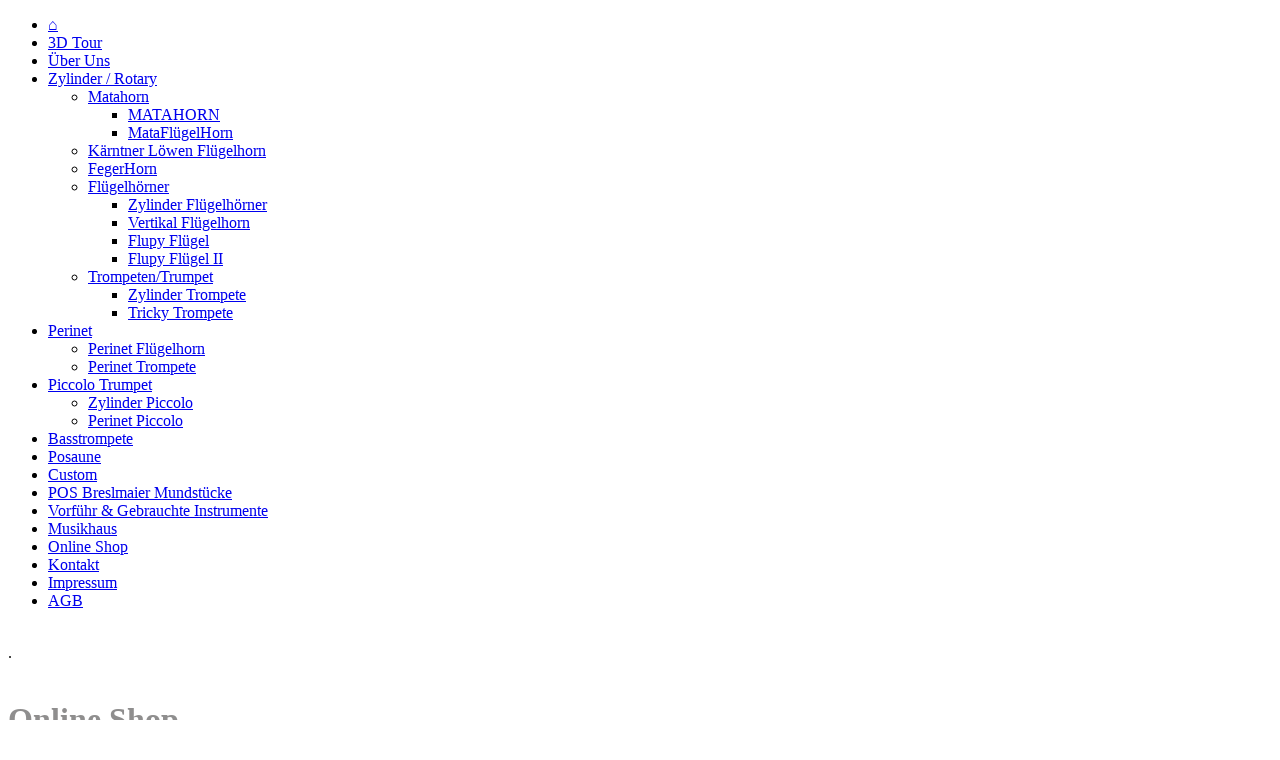

--- FILE ---
content_type: text/html; charset=utf-8
request_url: https://www.musik-possegger.at/Online-Shop/index.php/;focus=W4YPRD_cm4all_com_widgets_Shop_4188346&path=?subAction=showProduct&categoryId=10917&productId=36905
body_size: 63504
content:
<!DOCTYPE html><html lang="de"><head><meta http-equiv="Content-Type" content="text/html; charset=UTF-8"><title>Meisterwerkstätte Possegger Anton - Online Shop </title><link href="https://www.musik-possegger.at/Online-Shop/" rel="canonical"><meta content="Meisterwerkstätte Possegger Anton - Online Shop " property="og:title"><meta content="website" property="og:type"><meta content="https://www.musik-possegger.at/Online-Shop/" property="og:url"><meta content="https://www.musik-possegger.at/.cm4all/uproc.php/0/matahorn/L1000750-HDR.jpg" property="og:image"/><script>
              window.beng = window.beng || {};
              window.beng.env = {
                language: "en",
                country: "US",
                mode: "deploy",
                context: "page",
                pageId: "000000714442",
                pageLanguage: "de",
                skeletonId: "",
                scope: "1498370",
                isProtected: false,
                navigationText: "Online Shop ",
                instance: "1",
                common_prefix: "https://web.w4ysites.com",
                design_common: "https://web.w4ysites.com/beng/designs/",
                design_template: "sys/cm_dux_094",
                path_design: "https://web.w4ysites.com/beng/designs/data/sys/cm_dux_094/",
                path_res: "https://web.w4ysites.com/res/",
                path_bengres: "https://web.w4ysites.com/beng/res/",
                masterDomain: "",
                preferredDomain: "",
                preprocessHostingUri: function(uri) {
                  
                    return uri || "";
                  
                },
                hideEmptyAreas: true
              };
            </script><script xmlns="http://www.w3.org/1999/xhtml" src="https://web.w4ysites.com/cm4all-beng-proxy/beng-proxy.js"></script><link xmlns="http://www.w3.org/1999/xhtml" rel="stylesheet" href="https://web.w4ysites.com/.cm4all/e/static/3rdparty/font-awesome/css/font-awesome.min.css"></link><link rel="stylesheet" type="text/css" href="https://web.w4ysites.com/.cm4all/res/static/libcm4all-js-widget/3.89.7/css/widget-runtime.css" />
<link rel="stylesheet" type="text/css" href="https://web.w4ysites.com/.cm4all/res/static/beng-editor/5.3.130/css/deploy.css" />
<link rel="stylesheet" type="text/css" href="https://web.w4ysites.com/.cm4all/res/static/libcm4all-js-widget/3.89.7/css/slideshow-common.css" />
<script src="https://web.w4ysites.com/.cm4all/res/static/jquery-1.7/jquery.js"></script><script src="https://web.w4ysites.com/.cm4all/res/static/prototype-1.7.3/prototype.js"></script><script src="https://web.w4ysites.com/.cm4all/res/static/jslib/1.4.1/js/legacy.js"></script><script src="https://web.w4ysites.com/.cm4all/res/static/libcm4all-js-widget/3.89.7/js/widget-runtime.js"></script>
<script src="https://web.w4ysites.com/.cm4all/res/static/libcm4all-js-widget/3.89.7/js/slideshow-common.js"></script>
<script src="https://web.w4ysites.com/.cm4all/res/static/beng-editor/5.3.130/js/deploy.js"></script>
<script type="text/javascript" src="https://web.w4ysites.com/.cm4all/uro/assets/js/uro-min.js"></script><link href="https://web.w4ysites.com/.cm4all/designs/static/sys/cm_dux_094/1767916889.1607323/css/main.css" rel="stylesheet" type="text/css"><meta name="viewport" content="width=device-width, initial-scale=1, user-scalable=yes"><link href="https://web.w4ysites.com/.cm4all/designs/static/sys/cm_dux_094/1767916889.1607323/css/responsive.css" rel="stylesheet" type="text/css"><link href="https://web.w4ysites.com/.cm4all/designs/static/sys/cm_dux_094/1767916889.1607323/css/cm-templates-global-style.css" rel="stylesheet" type="text/css"><link href="/.cm4all/handler.php/vars.css?v=20260107054544" type="text/css" rel="stylesheet"><style type="text/css">.cm-logo {background-image: url("/.cm4all/uproc.php/0/2025/2.svg?_=195774b1078");
        background-position: 50% 50%;
background-size: auto 100%;
background-repeat: no-repeat;
      }</style><script type="text/javascript">window.cmLogoWidgetId = "W4YPRD_cm4all_com_widgets_Logo_4187204";
            window.cmLogoGetCommonWidget = function (){
                return new cm4all.Common.Widget({
            base    : "/Online-Shop/index.php/",
            session : "",
            frame   : "",
            path    : "W4YPRD_cm4all_com_widgets_Logo_4187204"
        })
            };
            window.logoConfiguration = {
                "cm-logo-x" : "50%",
        "cm-logo-y" : "50%",
        "cm-logo-v" : "2.0",
        "cm-logo-w" : "auto",
        "cm-logo-h" : "100%",
        "cm-logo-di" : "sys/cm_dux_094",
        "cm-logo-u" : "uro-service://",
        "cm-logo-k" : "%7B%22ticket%22%3A%22%22%2C%22serviceId%22%3A%220%22%2C%22locale%22%3A%22%22%2C%22path%22%3A%22%2F2025%22%2C%22name%22%3A%222.svg%22%2C%22origin%22%3A%22list%22%2C%22type%22%3A%22image%2Fsvg%2Bxml%22%2C%22size%22%3A%22188293%22%2C%22width%22%3A%22%22%2C%22height%22%3A%22%22%2C%22duration%22%3A%22%22%2C%22rotation%22%3A%22%22%2C%22task%22%3A%22none%22%2C%22progress%22%3A%22none%22%2C%22result%22%3A%22ok%22%2C%22source%22%3A%22%22%2C%22start%22%3A%22195774b1078%22%2C%22now%22%3A%22195774ba59b%22%2C%22_folder%22%3Atrue%2C%22_hidden%22%3Afalse%2C%22_hash%22%3A%22c1288687%22%2C%22_update%22%3A0%2C%22_media%22%3A%22svg%22%2C%22_extension%22%3A%22%22%2C%22_xlate%22%3A%222.svg%22%2C%22_index%22%3A1%2C%22_selected%22%3Atrue%7D",
        "cm-logo-bc" : "",
        "cm-logo-ln" : "/pid_714458/index.php/",
        "cm-logo-ln$" : "home",
        "cm-logo-hi" : false
        ,
        _logoBaseUrl : "uro-service:\/\/",
        _logoPath : "%7B%22ticket%22%3A%22%22%2C%22serviceId%22%3A%220%22%2C%22locale%22%3A%22%22%2C%22path%22%3A%22%2F2025%22%2C%22name%22%3A%222.svg%22%2C%22origin%22%3A%22list%22%2C%22type%22%3A%22image%2Fsvg%2Bxml%22%2C%22size%22%3A%22188293%22%2C%22width%22%3A%22%22%2C%22height%22%3A%22%22%2C%22duration%22%3A%22%22%2C%22rotation%22%3A%22%22%2C%22task%22%3A%22none%22%2C%22progress%22%3A%22none%22%2C%22result%22%3A%22ok%22%2C%22source%22%3A%22%22%2C%22start%22%3A%22195774b1078%22%2C%22now%22%3A%22195774ba59b%22%2C%22_folder%22%3Atrue%2C%22_hidden%22%3Afalse%2C%22_hash%22%3A%22c1288687%22%2C%22_update%22%3A0%2C%22_media%22%3A%22svg%22%2C%22_extension%22%3A%22%22%2C%22_xlate%22%3A%222.svg%22%2C%22_index%22%3A1%2C%22_selected%22%3Atrue%7D"
        };
            jQuery(document).ready(function() {
                var href = (beng.env.mode == "deploy" ? "/" : "/pid_714458/index.php/");
                jQuery(".cm-logo").wrap("<a style='text-decoration: none;' href='" + href + "'></a>");
            });
            
          jQuery(document).ready(function() {
            var logoElement = jQuery(".cm-logo");
            logoElement.attr("role", "img");
            logoElement.attr("tabindex", "0");
            logoElement.attr("aria-label", "logo");
          });
        </script><link rel="shortcut icon" type="image/png" href="/.cm4all/sysdb/favicon/icon-32x32_e8ab3c.png"/><link rel="shortcut icon" sizes="196x196" href="/.cm4all/sysdb/favicon/icon-196x196_e8ab3c.png"/><link rel="apple-touch-icon" sizes="180x180" href="/.cm4all/sysdb/favicon/icon-180x180_e8ab3c.png"/><link rel="apple-touch-icon" sizes="120x120" href="/.cm4all/sysdb/favicon/icon-120x120_e8ab3c.png"/><link rel="apple-touch-icon" sizes="152x152" href="/.cm4all/sysdb/favicon/icon-152x152_e8ab3c.png"/><link rel="apple-touch-icon" sizes="76x76" href="/.cm4all/sysdb/favicon/icon-76x76_e8ab3c.png"/><meta name="msapplication-square70x70logo" content="/.cm4all/sysdb/favicon/icon-70x70_e8ab3c.png"/><meta name="msapplication-square150x150logo" content="/.cm4all/sysdb/favicon/icon-150x150_e8ab3c.png"/><meta name="msapplication-square310x310logo" content="/.cm4all/sysdb/favicon/icon-310x310_e8ab3c.png"/><link rel="shortcut icon" type="image/png" href="/.cm4all/sysdb/favicon/icon-48x48_e8ab3c.png"/><link rel="shortcut icon" type="image/png" href="/.cm4all/sysdb/favicon/icon-96x96_e8ab3c.png"/><style id="cm_table_styles"></style><style id="cm_background_queries"></style><script type="application/x-cm4all-cookie-consent" data-code=""></script></head><body ondrop="return false;" class=" device-desktop cm-deploy cm-deploy-342 cm-deploy-4x"><div class="cm-background" data-cm-qa-bg="image"></div><div class="cm-background-video" data-cm-qa-bg="video"></div><div class="cm-background-effects" data-cm-qa-bg="effect"></div><div class="template_wrapper cm-templates-container"><header class="header_wrapper"><div class="nav_wrapper"><nav class="navigation_wrapper cm_with_forcesub" id="cm_navigation"><ul id="cm_mainnavigation"><li id="cm_navigation_pid_714458"><a title="⌂" href="/pid_714458/" class="cm_anchor">⌂</a></li><li id="cm_navigation_pid_924390"><a title="3D Tour" href="/3D/" class="cm_anchor">3D Tour</a></li><li id="cm_navigation_pid_714457"><a title="Über Uns" href="/Ueber-Uns/" class="cm_anchor">Über Uns</a></li><li id="cm_navigation_pid_714460" class="cm_has_subnavigation"><a title=" Zylinder / Rotary" href="/Zylinder-Rotary/" class="cm_anchor"> Zylinder / Rotary</a><ul class="cm_subnavigation" id="cm_subnavigation_pid_714460"><li id="cm_navigation_pid_930611" class="cm_has_subnavigation"><a title="Matahorn" href="/Zylinder-Rotary/Matahorn/" class="cm_anchor">Matahorn</a><ul class="cm_subnavigation" id="cm_subnavigation_pid_930611"><li id="cm_navigation_pid_714451"><a title="MATAHORN" href="/Zylinder-Rotary/Matahorn/MATAHORN/" class="cm_anchor">MATAHORN</a></li><li id="cm_navigation_pid_930612"><a title="MataFlügelHorn " href="/Zylinder-Rotary/Matahorn/MataFluegelHorn/" class="cm_anchor">MataFlügelHorn </a></li></ul></li><li id="cm_navigation_pid_1011318"><a title="Kärntner Löwen Flügelhorn " href="/Zylinder-Rotary/Kaerntner-Loewen-Fluegelhorn/" class="cm_anchor">Kärntner Löwen Flügelhorn </a></li><li id="cm_navigation_pid_966246"><a title="FegerHorn" href="/Zylinder-Rotary/FegerHorn/" class="cm_anchor">FegerHorn</a></li><li id="cm_navigation_pid_714462" class="cm_has_subnavigation"><a title="Flügelhörner" href="/Zylinder-Rotary/Fluegelhoerner/" class="cm_anchor">Flügelhörner</a><ul class="cm_subnavigation" id="cm_subnavigation_pid_714462"><li id="cm_navigation_pid_714456"><a title="Zylinder Flügelhörner" href="/automatisch/" class="cm_anchor">Zylinder Flügelhörner</a></li><li id="cm_navigation_pid_714455"><a title="Vertikal Flügelhorn " href="/Zylinder-Rotary/Fluegelhoerner/Vertikal-Fluegelhorn/" class="cm_anchor">Vertikal Flügelhorn </a></li><li id="cm_navigation_pid_714453"><a title="Flupy Flügel" href="/Zylinder-Rotary/Fluegelhoerner/Flupy-Fluegel/" class="cm_anchor">Flupy Flügel</a></li><li id="cm_navigation_pid_839754"><a title="Flupy Flügel II" href="/Zylinder-Rotary/Fluegelhoerner/Flupy-Fluegel-II/" class="cm_anchor">Flupy Flügel II</a></li></ul></li><li id="cm_navigation_pid_714463" class="cm_has_subnavigation"><a title="Trompeten/Trumpet" href="/Zylinder-Rotary/TrompetenTrumpet/" class="cm_anchor">Trompeten/Trumpet</a><ul class="cm_subnavigation" id="cm_subnavigation_pid_714463"><li id="cm_navigation_pid_714452"><a title="Zylinder Trompete" href="/Zylinder-Rotary/TrompetenTrumpet/Zylinder-Trompete/" class="cm_anchor">Zylinder Trompete</a></li><li id="cm_navigation_pid_714450"><a title="Tricky Trompete" href="/Zylinder-Rotary/TrompetenTrumpet/Tricky-Trompete/" class="cm_anchor">Tricky Trompete</a></li></ul></li></ul></li><li id="cm_navigation_pid_714466" class="cm_has_subnavigation"><a title="Perinet" href="/Perinet/" class="cm_anchor">Perinet</a><ul class="cm_subnavigation" id="cm_subnavigation_pid_714466"><li id="cm_navigation_pid_714454"><a title="Perinet Flügelhorn " href="/Perinet/Perinet-Fluegelhorn/" class="cm_anchor">Perinet Flügelhorn </a></li><li id="cm_navigation_pid_714449"><a title="Perinet Trompete" href="/Perinet/Perinet-Trompete/" class="cm_anchor">Perinet Trompete</a></li></ul></li><li id="cm_navigation_pid_714465" class="cm_has_subnavigation"><a title="Piccolo Trumpet" href="/Piccolo-Trumpet/" class="cm_anchor">Piccolo Trumpet</a><ul class="cm_subnavigation" id="cm_subnavigation_pid_714465"><li id="cm_navigation_pid_714447"><a title="Zylinder Piccolo " href="/Piccolo-Trumpet/Zylinder-Piccolo/" class="cm_anchor">Zylinder Piccolo </a></li><li id="cm_navigation_pid_714448"><a title="Perinet Piccolo " href="/Piccolo-Trumpet/Perinet-Piccolo/" class="cm_anchor">Perinet Piccolo </a></li></ul></li><li id="cm_navigation_pid_929463"><a title="Basstrompete" href="/Basstrompete/" class="cm_anchor">Basstrompete</a></li><li id="cm_navigation_pid_714446"><a title="Posaune" href="/Posaune/" class="cm_anchor">Posaune</a></li><li id="cm_navigation_pid_714444"><a title="Custom " href="/Custom/" class="cm_anchor">Custom </a></li><li id="cm_navigation_pid_714445"><a title="POS Breslmaier Mundstücke " href="/POS-Breslmaier-Mundstuecke/" class="cm_anchor">POS Breslmaier Mundstücke </a></li><li id="cm_navigation_pid_949665"><a title="Vorführ &amp; Gebrauchte Instrumente " href="/Vorfuehr-Gebrauchte-Instrumente/" class="cm_anchor">Vorführ &amp; Gebrauchte Instrumente </a></li><li id="cm_navigation_pid_714443"><a title="Musikhaus" href="/Musikhaus/" class="cm_anchor">Musikhaus</a></li><li id="cm_navigation_pid_714442" class="cm_current"><a title="Online Shop " href="/Online-Shop/" class="cm_anchor">Online Shop </a></li><li id="cm_navigation_pid_714441"><a title="Kontakt" href="/Kontakt/" class="cm_anchor">Kontakt</a></li><li id="cm_navigation_pid_714440"><a title="Impressum" href="/Impressum/" class="cm_anchor">Impressum</a></li><li id="cm_navigation_pid_714439"><a title="AGB" href="/AGB/" class="cm_anchor">AGB</a></li></ul></nav></div><div class="kv_wrapper cm-template-keyvisual cm_can_be_empty"><div class="cm-template-keyvisual__media cm-kv-0" id="keyvisual"></div><div class="cm_can_be_empty cm-logo" id="logo"></div><div class="title_wrapper cm_can_be_empty"><div class="title cm-template-title__mobil" id="title" style=""> </div><div class="subtitle cm-template-subtitle__mobil" id="subtitle" style="">.</div></div><div class="scroll_down"><i class="fa fa-angle-down"> </i></div></div></header><div class="cm-template-content content_wrapper"><main class="cm-template-content__main design_content cm-templates-text" id="content_main" data-cm-hintable="yes"><h1><span style='font-family: "Noto Serif TC"; color: rgba(20, 19, 19, 0.48);'>Online Shop</span></h1><p><br></p><p><br></p><p><br></p><p> </p><div class="clearFloating" style="clear:both;height: 0px; width: auto;"></div><div id="widgetcontainer_W4YPRD_cm4all_com_widgets_Shop_4188346" class="
				    cm_widget_block
					cm_widget cm4all_com_widgets_Shop cm_widget_block_center" style="width:100%; max-width:100%; "><div class="cm_widget_anchor"><a name="W4YPRD_cm4all_com_widgets_Shop_4188346" id="widgetanchor_W4YPRD_cm4all_com_widgets_Shop_4188346"><!--cm4all.com.widgets.Shop--></a></div><script type="text/javascript">
      Common.loadCss("/.cm4all/widgetres.php/cm4all.com.widgets.Shop/shop-new.css");
      Common.requireLibrary("/.cm4all/widgetres.php/cm4all.com.widgets.Shop/cm-shop-widget-runtime.js");
      </script><div class="cm-widget-shop-head-wrapper"><h2>Online Shop Musik Possegger</h2><p>Musikinstrumente und Zubehör </p><div class="cm-widget-shop-breadcrump"><ul><li><a href="/Online-Shop/index.php/;focus=W4YPRD_cm4all_com_widgets_Shop_4188346?subAction=showShop#W4YPRD_cm4all_com_widgets_Shop_4188346">Online Shop Musik Possegger</a></li><li><a href="/Online-Shop/index.php/;focus=W4YPRD_cm4all_com_widgets_Shop_4188346?subAction=showCategory&amp;categoryId=10917#W4YPRD_cm4all_com_widgets_Shop_4188346">Yamaha Flöten </a></li><li><a href="/Online-Shop/index.php/;focus=W4YPRD_cm4all_com_widgets_Shop_4188346?subAction=showProduct&amp;categoryId=10917&amp;productId=36905#W4YPRD_cm4all_com_widgets_Shop_4188346">Yamaha YFL-272</a></li></ul></div><script type="text/javascript">
      Common.loadCss("/.cm4all/widgetres.php/cm4all.com.widgets.Shop/shop-new.css");
      Common.requireLibrary("/.cm4all/widgetres.php/cm4all.com.widgets.Shop/cm-shop-widget-runtime.js");
      </script><div id="cm-shop-widget-teaser-W4YPRD_cm4all_com_widgets_Shop_4188346_viewcart" class="cm-widget-shop-cart"><a class="cm-shop-widget-cart-url" href="/Online-Shop/index.php/;focus=W4YPRD_cm4all_com_widgets_Shop_4188346$3aW4YPRD_cm4all_com_widgets_Shop_4188346_viewcart&amp;path=&amp;frame=W4YPRD_cm4all_com_widgets_Shop_4188346$3aW4YPRD_cm4all_com_widgets_Shop_4188346_viewcart?subAction=updateCart"    style="display:none" ></a><a href="/Online-Shop/index.php/;focus=W4YPRD_cm4all_com_widgets_Shop_4188346?subAction=showCart#W4YPRD_cm4all_com_widgets_Shop_4188346" aria-label="Warenkorb anzeigen"><i class="fa fa-shopping-cart fa-2x cm4all-content-headline-color cm4all-force-color"><!----></i><span class="cm-widget-shop-cart-notify cm4all-content-headline-color cm4all-force-background-color"><span class="cm4all-content-background-color cm4all-force-color">0</span></span></a></div></div><div class="cm-widget-shop-detail"><div style="background-image: url('/.cm4all/iproc.php/272.jpg/downsize_400_1000/');" data-image-url="/.cm4all/iproc.php/272.jpg/donotenlarge/" class="cm-widget-shop-image-wrapper" ></div><div class="cm-widget-shop-content-wrapper"><h2>Yamaha YFL-272</h2><p>Querflöte</p><p><br /><br />Schülermodell<br />Ringklappen<br />Spitzdeckelmechanik<br />vorgezogenes G<br />E Mechanik<br />Korpus, Kopfstück, Fuß und Klappen aus Neusilber gefertigt<br />neue Form der Klappendeckel<br />komplett versilbert<br />CY- Kopfstück  mit polykonischen Verlauf für hervorragende Ansprache und satten Klang<br />ergonomische Klappenanordnung<br />inkl. Koffer<br /></p><br /><div class="cm-widget-shop-detail-grid"><div>Preis:</div><div>699,00 €</div><div>Enthaltene Mehrwertsteuer 20 %</div><div>116,50 €</div></div><p>Zuzüglich Porto und Verpackung.</p><form action="/Online-Shop/index.php/;focus=W4YPRD_cm4all_com_widgets_Shop_4188346&amp;path=&amp;frame=W4YPRD_cm4all_com_widgets_Shop_4188346?subAction=addToCart&amp;productId=36905#W4YPRD_cm4all_com_widgets_Shop_4188346" cm-shop-widget-product-id="36905"    method="post"><input name="redirectUrl" id="redirectUrl_N10009_input" type="hidden" /><script type="text/javascript">document.getElementById ("redirectUrl_N10009_input").value = location.pathname + "#W4YPRD_cm4all_com_widgets_Shop_4188346";</script><button type="submit" class="cm4all-content-headline-color cm4all-force-color cm4all-force-border-color cm-widget-shop-add-to-cart cm-widget-shop-button-medium"><div class="cm-widget-shop-button-background             cm4all-content-background-color cm4all-force-background-color" ></div><i class="fa fa-shopping-cart"><!----></i><span class="cm-widget-shop-add-to-cart-label">In den Warenkorb</span></button></form><br /><br /><p><div style="display:none;" id="shopWidgetTermsAndConditions"><div><h2 style="text-align: center; margin: 0.5em">AGB</h2><div style="border-top: 1px dotted;" id="shopWidgetTermsAndConditions_content"><div style="padding:10px 5%">AGB<br /><br /> <br /><br /><br /><br />Spalten: 1<br />§ 1 Geltungsbereich<br />Für die Geschäftsbeziehung zwischen Musik Possegger Anton  und dem Kunden - auch für alle zukünftigen Geschäfte - gelten ausschließlich die nachfolgenden Allgemeinen Geschäftsbedingungen in ihrer zum Zeitpunkt der Bestellung gültigen Fassung. Abweichende Bedingungen des Kunden erkennt Musik Possegger Anton nicht an, es sei denn, Musik Possegger Anton hätte ausdrücklich schriftlich ihrer Geltung zugestimmt.<br /><br />§ 2 Vertragsabschluss und Rücktritt<br />Musik Possegger Anton verpflichtet sich, die Bestellung des Kunden zu den Bedingungen der Website anzunehmen. Bei Schreib-, Druck- und Rechenfehlern auf der Website ist Musik Possegger Anton zum Rücktritt berechtigt. Falls der Lieferant von Musik Possegger Anton trotz vertraglicher Verpflichtung Musik Possegger Anton nicht mehr mit der bestellten Ware beliefert, ist Musik Possegger Anton zum Rücktritt berechtigt.<br /><br />§ 3 Lieferung und Versandkosten<br />Sofern nicht anders vereinbart, erfolgt die Lieferung ab Lager an die vom Kunden angegebene Lieferadresse. Die Gefahr geht auf den Kunden über, sobald die Lieferung von Musik Possegger Anton der einem von dieser Beauftragten an den Versender übergeben worden ist, und zwar auch dann, wenn Teillieferungen erfolgen. Angaben über die Lieferfrist sind unverbindlich. Lieferkosten gehen zu Lasten des Kunden.<br /><br />§ 4 Preisangaben<br />Die auf der Website angegebenen Preise sind unverbindlich. Musik Possegger Anton st gegenüber dem Musikalienhandel verpflichtet, die am Tag der Auslieferung gültigen Preise zu fakturieren. Preisänderungen sind daher jederzeit möglich. Beim Eintreten einer Preisänderung akzeptiert der Kunde eine Veränderung von bis zu 10%. Musik Possegger Anton  ist nicht verpflichtet den Kunden sofern es im Umfang von 10% bleibt vor der Lieferung den zu unterrichten. Die Ware wird ohne Rücksprache ausgeliefert. Bei Preisänderungen über 10% verpflichtet sich Musik Possegger Anton vor der Auslieferung der Ware vom Kunden per Email oder schriftlich ein Einverständnis einzuholen.<br /><br />§ 5 Rückgaberecht, Rücksendungen<br />Der Kunde hat laut dem derzeit rechtskräftigen Fernabsatzgesetz ein Widerrufsrecht von 7 Tagen ab Erhalt der Ware oder ab Widerruf. Sollte der Kunde von seinem Rückgaberecht Gebrauch machen, ist er verpflichtet den Kaufvertrag innerhalb von 7 Tagen nach Erhalt der Ware schriftlich zu widerrufen und unaufgefordert die von der Musik Possegger Anton erhaltene Ware ordnungsgemäß, unbeschädigt und ausreichend frankiert an folgende Adresse zurückzusenden: Musik Possegger Anton  Dellach am Millstätter See 62,9872 Millstatt am See . Die uns entstandenen Portokosten zuzüglich einer Bearbeitungsgebühr von € 10,- je zurückgesendeten Artikel werden fällig.<br /><br />§ 6 Fälligkeit und Zahlung, Verzug<br />Der Kaufpreis wird sofort mit Bestellung fällig. Der Kunde kann den Kaufpreis per Rechnung, Kreditkarte, oder Scheck zahlen. Kommt der Kunde in Zahlungsverzug, so ist Musik Possegger Anton berechtigt, Verzugszinsen in Höhe von 3 % über den von der Österreichischen Nationalbank bekannt gegebenen Basiszinssatz p.a. zu fordern. Falls Musik Possegger Anton ein höherer Verzugsschaden nachweisbar entstanden ist, ist Musik Possegger Anton berechtigt, diesen geltend zu machen.<br /><br />§ 7 Aufrechnung, Zurückbehaltung<br />Ein Recht zur Aufrechnung steht dem Kunden nur zu, wenn seine Gegenansprüche rechtskräftig festgestellt oder von Musik Possegger Anton anerkannt sind. Außerdem ist er zur Ausübung eines Zurückbehaltungsrechts nur insoweit befugt, als sein Gegenanspruch auf dem gleichen Vertragsverhältnis beruht.<br /><br />§ 8 Eigentumsvorbehalt<br />Bis zur vollständigen Begleichung aller gegen den Kunden bestehenden Ansprüche verbleibt die gelieferte Ware im Eigentum von Musik Possegger Anton.<br /><br />§ 9 Mängelgewährleistung und Haftung<br />Liegt ein von Musik Possegger Anton zu vertretender Mangel der Kaufsache vor, ist Musik Possegger Anton nach eigener Wahl zur Mängelbeseitigung oder zur Ersatzlieferung berechtigt. Ist Musik Possegger Anton zur Mängelbeseitigung/Ersatzlieferung nicht bereit oder nicht in der Lage oder verzögert sich diese über angemessene Fristen hinaus aus Gründen, die Musik Possegger Anton zu vertreten hat oder schlägt in sonstiger Weise die Mängelbeseitigung/Ersatzlieferung fehl, ist der Besteller nach seiner Wahl berechtigt, vom Vertrag zurückzutreten oder eine entsprechende Minderung des Kaufpreises zu verlangen.<br /><br />Soweit sich nachstehend nichts anderes ergibt, sind weitergehende Ansprüche des Bestellers -- gleich aus welchen Rechtsgründen -- ausgeschlossen. Musik Possegger Anton  haftet deshalb nicht für Schäden, die nicht am Liefergegenstand selbst entstanden sind; insbesondere haftet Musik Possegger Anton nicht für entgangenen Gewinn oder für sonstige Vermögensschäden des Bestellers. Soweit die Haftung von Musik Possegger Anton ausgeschlossen oder beschränkt ist, gilt dies auch für die persönliche Haftung von Arbeitnehmern, Vertretern und Erfüllungsgehilfen.<br /><br />Sofern Musik Possegger Anton fahrlässig eine vertragswesentliche Pflicht verletzt, ist die Ersatzpflicht für Sach- oder Personenschäden auf den typischerweise entstehenden Schaden beschränkt.<br /><br />Die Gewährleistungsfrist beträgt vierundzwanzig Monate, gerechnet ab Gefahrenübergang. Diese Frist gilt auch für Ansprüche auf Ersatz von Mangelfolgeschäden, soweit keine Ansprüche aus unerlaubter Handlung geltend gemacht werden. <br /><br />§ 10 Datenschutz<br />Der Kunde ist über Art, Umfang, Ort und Zweck der Erhebung, Verarbeitung und Nutzung der für die Ausführung von Bestellungen, die Anmeldung zu dem E-Mail-Benachrichtigungsdienst, die Übermittlung einer Online-Rezension erforderlichen personenbezogenen Daten durch Musik Possegger Anton ausführlich unterrichtet worden (siehe "Privatsphäre und Datenschutz"). Der Besteller stimmt dieser Erhebung, Verarbeitung und Nutzung personenbezogener Daten ausdrücklich zu.<br /><br />§ 11 Anwendbares Recht und Gerichtsstand<br />Es gilt österreichisches Recht unter Ausschluss des UN-Kaufrechts</div></div></div></div><a onclick="shopTermsAndConditions(); return false;" href="#" aria-label="Allgemeine Geschäftsbedingungen öffnen">AGB</a><div style="display:none;" id="shopWidgetShipmentNote"><div><h2 style="text-align: center; margin: 0.5em">Lieferbedingungen</h2><div style="border-top: 1px dotted;"><div style="padding:10px 5%">Unsere Lieferkosten hängen von der gewählten Zahlungsmethode ab. Abweichende Kosten für internationalen Versand.</div></div></div></div>
      -
    <a onclick="shopShipmentNote(); return false;" href="#" aria-label="Lieferbedingungen öffnen">Lieferbedingungen</a></p><br /><br /></div></div><p style="font-size: smaller;padding-top:10px;">Informationen zur Online-Streitbeilegung: Die Europäische Kommission stellt unter folgendem Link  eine Plattform zur außergerichtlichen Beilegung von Streitigkeiten bereit: <a href="http://ec.europa.eu/consumers/odr/" rel="noreferrer noopener" target="_blank">http://ec.europa.eu/consumers/odr/</a><br />Unsere E-Mail-Adresse:
            <a href="mailto:info@musik-possegger.at">info@musik-possegger.at</a></p></div><div id="cm_bottom_clearer" style="clear: both;" contenteditable="false"></div></main></div><div class="sidebar_wrapper cm-templates-sidebar-two clear_sidebar cm_can_be_empty"><div class="cm-templates-content--center"><aside class="fullsidebar sidebar cm_can_be_empty" id="widgetbar_page_1" data-cm-hintable="yes"><p> </p></aside><aside class="fullsidebar sidebar cm_can_be_empty" id="widgetbar_site_1" data-cm-hintable="yes"><div id="widgetcontainer_W4YPRD_com_cm4all_wdn_social_FacebookLike_5187915" class="
				    cm_widget_block
					cm_widget com_cm4all_wdn_social_FacebookLike cm_widget_block_center" style="width:100%; max-width:100%; "><div class="cm_widget_anchor"><a name="W4YPRD_com_cm4all_wdn_social_FacebookLike_5187915" id="widgetanchor_W4YPRD_com_cm4all_wdn_social_FacebookLike_5187915"><!--com.cm4all.wdn.social.FacebookLike--></a></div><a  class="cm4all-cookie-consent"   href="/Online-Shop/index.php/;focus=W4YPRD_com_cm4all_wdn_social_FacebookLike_5187915&amp;frame=W4YPRD_com_cm4all_wdn_social_FacebookLike_5187915" data-wcid="com.cm4all.wdn.social.FacebookLike" data-wiid="W4YPRD_com_cm4all_wdn_social_FacebookLike_5187915" data-lazy="true" data-thirdparty="true" data-statistics="false" rel="nofollow" data-blocked="true"><!--W4YPRD_com_cm4all_wdn_social_FacebookLike_5187915--></a></div><div id="widgetcontainer_W4YPRD_com_cm4all_wch_maps_6672625" class="
				    cm_widget_block
					cm_widget com_cm4all_wch_maps cm_widget_block_center" style="width:100%; max-width:100%; height:400px; "><div class="cm_widget_anchor"><a name="W4YPRD_com_cm4all_wch_maps_6672625" id="widgetanchor_W4YPRD_com_cm4all_wch_maps_6672625"><!--com.cm4all.wch.maps--></a></div><a  class="cm4all-cookie-consent"   href="/Online-Shop/index.php/;focus=W4YPRD_com_cm4all_wch_maps_6672625&amp;frame=W4YPRD_com_cm4all_wch_maps_6672625" data-wcid="com.cm4all.wch.maps" data-wiid="W4YPRD_com_cm4all_wch_maps_6672625" data-lazy="true" data-thirdparty="true" data-statistics="false" rel="nofollow" data-blocked="true"><!--W4YPRD_com_cm4all_wch_maps_6672625--></a></div><div id="widgetcontainer_W4YPRD_com_cm4all_wdn_social_FacebookPage_5187924" class="
				    cm_widget_block
					cm_widget com_cm4all_wdn_social_FacebookPage cm_widget_block_center" style="width:100%; max-width:100%; "><div class="cm_widget_anchor"><a name="W4YPRD_com_cm4all_wdn_social_FacebookPage_5187924" id="widgetanchor_W4YPRD_com_cm4all_wdn_social_FacebookPage_5187924"><!--com.cm4all.wdn.social.FacebookPage--></a></div><a  class="cm4all-cookie-consent"   href="/Online-Shop/index.php/;focus=W4YPRD_com_cm4all_wdn_social_FacebookPage_5187924&amp;frame=W4YPRD_com_cm4all_wdn_social_FacebookPage_5187924" data-wcid="com.cm4all.wdn.social.FacebookPage" data-wiid="W4YPRD_com_cm4all_wdn_social_FacebookPage_5187924" data-lazy="true" data-thirdparty="true" data-statistics="false" rel="nofollow" data-blocked="true"><!--W4YPRD_com_cm4all_wdn_social_FacebookPage_5187924--></a></div><div id="widgetcontainer_W4YPRD_cm4all_com_widgets_Counter_5187785" class="
				    cm_widget_block
					cm_widget cm4all_com_widgets_Counter cm_widget_block_center" style="width:100%; max-width:100%; "><div class="cm_widget_anchor"><a name="W4YPRD_cm4all_com_widgets_Counter_5187785" id="widgetanchor_W4YPRD_cm4all_com_widgets_Counter_5187785"><!--cm4all.com.widgets.Counter--></a></div><script src="/.cm4all/widgetres.php/cm4all.com.widgets.Counter/js/counter_show.js"></script>
					
						<div id="W4YPRD_cm4all_com_widgets_Counter_5187785" style="text-align:center;">&nbsp;</div>
					
				<script type="text/javascript">
					(function() {
						var commonWidget = new cm4all.Common.Widget({
							base    : "/Online-Shop/index.php/",
							session : "",
							frame   : "",
							path    : "W4YPRD_cm4all_com_widgets_Counter_5187785",
						});
						var wiid = "W4YPRD_cm4all_com_widgets_Counter_5187785";
						var data = {
							wiid: wiid,
							useCounterPhp: false,
							increase: false,
							width: 180,
							template: "12",
							baseUri: "https://web.w4ysites.com/imageprocessor/counter.cls/",
							image: "",
							value: 736598,
							offset: 151673,
							digits: 4,
						};
						var counterWidget = new CounterWidget(data, commonWidget);
						counterWidget.init();
					})();
					</script>
</div></aside></div></div><div class="footer_wrapper cm_can_be_empty"><div class="cm-templates-content--center cm-templates-sidebar-one cm_can_be_empty"><aside class="fullsidebar sidebar cm_can_be_empty" id="widgetbar_page_2" data-cm-hintable="yes"><p> </p></aside><aside class="fullsidebar sidebar cm_can_be_empty" id="widgetbar_site_2" data-cm-hintable="yes"><p><br></p></aside></div></div><footer class="cm_can_be_empty cm-templates-footer" id="footer" data-cm-hintable="yes"> </footer></div><div class="toggle_wrapper--contain"><div class="toggle_wrapper toggle2"><div class="toggle_btn"> </div><div class="toggle_btn"> </div><div class="toggle_btn"> </div></div></div><div class="cm-template-navigation__mobil"><nav class="cm_with_forcesub " id="mobilecm_mobile_navigation"><ul id="mobilecm_mainnavigation"><li id="mobilecm_navigation_pid_714458"><a title="⌂" href="/pid_714458/" class="cm_anchor">⌂</a></li><li id="mobilecm_navigation_pid_924390"><a title="3D Tour" href="/3D/" class="cm_anchor">3D Tour</a></li><li id="mobilecm_navigation_pid_714457"><a title="Über Uns" href="/Ueber-Uns/" class="cm_anchor">Über Uns</a></li><li id="mobilecm_navigation_pid_714460" class="cm_has_subnavigation"><a title=" Zylinder / Rotary" href="/Zylinder-Rotary/" class="cm_anchor"> Zylinder / Rotary</a><ul class="cm_subnavigation" id="mobilecm_subnavigation_pid_714460"><li id="mobilecm_navigation_pid_930611" class="cm_has_subnavigation"><a title="Matahorn" href="/Zylinder-Rotary/Matahorn/" class="cm_anchor">Matahorn</a><ul class="cm_subnavigation" id="mobilecm_subnavigation_pid_930611"><li id="mobilecm_navigation_pid_714451"><a title="MATAHORN" href="/Zylinder-Rotary/Matahorn/MATAHORN/" class="cm_anchor">MATAHORN</a></li><li id="mobilecm_navigation_pid_930612"><a title="MataFlügelHorn " href="/Zylinder-Rotary/Matahorn/MataFluegelHorn/" class="cm_anchor">MataFlügelHorn </a></li></ul></li><li id="mobilecm_navigation_pid_1011318"><a title="Kärntner Löwen Flügelhorn " href="/Zylinder-Rotary/Kaerntner-Loewen-Fluegelhorn/" class="cm_anchor">Kärntner Löwen Flügelhorn </a></li><li id="mobilecm_navigation_pid_966246"><a title="FegerHorn" href="/Zylinder-Rotary/FegerHorn/" class="cm_anchor">FegerHorn</a></li><li id="mobilecm_navigation_pid_714462" class="cm_has_subnavigation"><a title="Flügelhörner" href="/Zylinder-Rotary/Fluegelhoerner/" class="cm_anchor">Flügelhörner</a><ul class="cm_subnavigation" id="mobilecm_subnavigation_pid_714462"><li id="mobilecm_navigation_pid_714456"><a title="Zylinder Flügelhörner" href="/automatisch/" class="cm_anchor">Zylinder Flügelhörner</a></li><li id="mobilecm_navigation_pid_714455"><a title="Vertikal Flügelhorn " href="/Zylinder-Rotary/Fluegelhoerner/Vertikal-Fluegelhorn/" class="cm_anchor">Vertikal Flügelhorn </a></li><li id="mobilecm_navigation_pid_714453"><a title="Flupy Flügel" href="/Zylinder-Rotary/Fluegelhoerner/Flupy-Fluegel/" class="cm_anchor">Flupy Flügel</a></li><li id="mobilecm_navigation_pid_839754"><a title="Flupy Flügel II" href="/Zylinder-Rotary/Fluegelhoerner/Flupy-Fluegel-II/" class="cm_anchor">Flupy Flügel II</a></li></ul></li><li id="mobilecm_navigation_pid_714463" class="cm_has_subnavigation"><a title="Trompeten/Trumpet" href="/Zylinder-Rotary/TrompetenTrumpet/" class="cm_anchor">Trompeten/Trumpet</a><ul class="cm_subnavigation" id="mobilecm_subnavigation_pid_714463"><li id="mobilecm_navigation_pid_714452"><a title="Zylinder Trompete" href="/Zylinder-Rotary/TrompetenTrumpet/Zylinder-Trompete/" class="cm_anchor">Zylinder Trompete</a></li><li id="mobilecm_navigation_pid_714450"><a title="Tricky Trompete" href="/Zylinder-Rotary/TrompetenTrumpet/Tricky-Trompete/" class="cm_anchor">Tricky Trompete</a></li></ul></li></ul></li><li id="mobilecm_navigation_pid_714466" class="cm_has_subnavigation"><a title="Perinet" href="/Perinet/" class="cm_anchor">Perinet</a><ul class="cm_subnavigation" id="mobilecm_subnavigation_pid_714466"><li id="mobilecm_navigation_pid_714454"><a title="Perinet Flügelhorn " href="/Perinet/Perinet-Fluegelhorn/" class="cm_anchor">Perinet Flügelhorn </a></li><li id="mobilecm_navigation_pid_714449"><a title="Perinet Trompete" href="/Perinet/Perinet-Trompete/" class="cm_anchor">Perinet Trompete</a></li></ul></li><li id="mobilecm_navigation_pid_714465" class="cm_has_subnavigation"><a title="Piccolo Trumpet" href="/Piccolo-Trumpet/" class="cm_anchor">Piccolo Trumpet</a><ul class="cm_subnavigation" id="mobilecm_subnavigation_pid_714465"><li id="mobilecm_navigation_pid_714447"><a title="Zylinder Piccolo " href="/Piccolo-Trumpet/Zylinder-Piccolo/" class="cm_anchor">Zylinder Piccolo </a></li><li id="mobilecm_navigation_pid_714448"><a title="Perinet Piccolo " href="/Piccolo-Trumpet/Perinet-Piccolo/" class="cm_anchor">Perinet Piccolo </a></li></ul></li><li id="mobilecm_navigation_pid_929463"><a title="Basstrompete" href="/Basstrompete/" class="cm_anchor">Basstrompete</a></li><li id="mobilecm_navigation_pid_714446"><a title="Posaune" href="/Posaune/" class="cm_anchor">Posaune</a></li><li id="mobilecm_navigation_pid_714444"><a title="Custom " href="/Custom/" class="cm_anchor">Custom </a></li><li id="mobilecm_navigation_pid_714445"><a title="POS Breslmaier Mundstücke " href="/POS-Breslmaier-Mundstuecke/" class="cm_anchor">POS Breslmaier Mundstücke </a></li><li id="mobilecm_navigation_pid_949665"><a title="Vorführ &amp; Gebrauchte Instrumente " href="/Vorfuehr-Gebrauchte-Instrumente/" class="cm_anchor">Vorführ &amp; Gebrauchte Instrumente </a></li><li id="mobilecm_navigation_pid_714443"><a title="Musikhaus" href="/Musikhaus/" class="cm_anchor">Musikhaus</a></li><li id="mobilecm_navigation_pid_714442" class="cm_current"><a title="Online Shop " href="/Online-Shop/" class="cm_anchor">Online Shop </a></li><li id="mobilecm_navigation_pid_714441"><a title="Kontakt" href="/Kontakt/" class="cm_anchor">Kontakt</a></li><li id="mobilecm_navigation_pid_714440"><a title="Impressum" href="/Impressum/" class="cm_anchor">Impressum</a></li><li id="mobilecm_navigation_pid_714439"><a title="AGB" href="/AGB/" class="cm_anchor">AGB</a></li></ul></nav></div><script type="text/javascript" src="https://web.w4ysites.com/.cm4all/designs/static/sys/cm_dux_094/1767916889.1607323/js/effects.js"></script><script type="text/javascript" src="https://web.w4ysites.com/.cm4all/designs/static/sys/cm_dux_094/1767916889.1607323/js/cm_template-focus-point.js"></script><script type="text/javascript" src="https://web.w4ysites.com/.cm4all/designs/static/sys/cm_dux_094/1767916889.1607323/js/cm-templates-global-script.js"></script><div class="cm_widget_anchor"><a name="W4YPRD_cm4all_com_widgets_CookiePolicy_4187206" id="widgetanchor_W4YPRD_cm4all_com_widgets_CookiePolicy_4187206"><!--cm4all.com.widgets.CookiePolicy--></a></div><div style="display:none" class="cm-wp-container cm4all-cookie-policy-placeholder-template"><div class="cm-wp-header"><h4 class="cm-wp-header__headline">Externe Inhalte</h4><p class="cm-wp-header__text">Die an dieser Stelle vorgesehenen Inhalte können aufgrund Ihrer aktuellen <a class="cm-wp-header__link" href="#" onclick="openCookieSettings();return false;">Cookie-Einstellungen</a> nicht angezeigt werden.</p></div><div class="cm-wp-content"><div class="cm-wp-content__control"><label aria-checked="false" role="switch" tabindex="0" class="cm-wp-content-switcher"><input tabindex="-1" type="checkbox" class="cm-wp-content-switcher__checkbox" /><span class="cm-wp-content-switcher__label">Drittanbieter-Inhalte</span></label></div><p class="cm-wp-content__text">Diese Webseite bietet möglicherweise Inhalte oder Funktionalitäten an, die von Drittanbietern eigenverantwortlich zur Verfügung gestellt werden. Diese Drittanbieter können eigene Cookies setzen, z.B. um die Nutzeraktivität zu verfolgen oder ihre Angebote zu personalisieren und zu optimieren.</p></div></div><div aria-labelledby="cookieSettingsDialogTitle" role="dialog" style="position: fixed;" class="cm-cookie-container cm-hidden" id="cookieSettingsDialog"><div class="cm-cookie-header"><h4 id="cookieSettingsDialogTitle" class="cm-cookie-header__headline">Cookie-Einstellungen</h4><div autofocus="autofocus" tabindex="0" role="button" class="cm-cookie-header__close-button" title="Schließen"></div></div><div aria-describedby="cookieSettingsDialogContent" class="cm-cookie-content"><p id="cookieSettingsDialogContent" class="cm-cookie-content__text">Diese Webseite verwendet Cookies, um Besuchern ein optimales Nutzererlebnis zu bieten. Bestimmte Inhalte von Drittanbietern werden nur angezeigt, wenn die entsprechende Option aktiviert ist. Die Datenverarbeitung kann dann auch in einem Drittland erfolgen. Weitere Informationen hierzu in der Datenschutzerklärung.</p><div class="cm-cookie-content__controls"><div class="cm-cookie-controls-container"><div class="cm-cookie-controls cm-cookie-controls--essential"><div class="cm-cookie-flex-wrapper"><label aria-details="cookieSettingsEssentialDetails" aria-labelledby="cookieSettingsEssentialLabel" aria-checked="true" role="switch" tabindex="0" class="cm-cookie-switch-wrapper"><input tabindex="-1" id="cookieSettingsEssential" type="checkbox" disabled="disabled" checked="checked" /><span></span></label><div class="cm-cookie-expand-wrapper"><span id="cookieSettingsEssentialLabel">Technisch notwendige</span><div tabindex="0" aria-controls="cookieSettingsEssentialDetails" aria-expanded="false" role="button" class="cm-cookie-content-expansion-button" title="Erweitern / Zuklappen"></div></div></div><div class="cm-cookie-content-expansion-text" id="cookieSettingsEssentialDetails">Diese Cookies sind zum Betrieb der Webseite notwendig, z.B. zum Schutz vor Hackerangriffen und zur Gewährleistung eines konsistenten und der Nachfrage angepassten Erscheinungsbilds der Seite.</div></div><div class="cm-cookie-controls cm-cookie-controls--statistic"><div class="cm-cookie-flex-wrapper"><label aria-details="cookieSettingsStatisticsDetails" aria-labelledby="cookieSettingsStatisticsLabel" aria-checked="false" role="switch" tabindex="0" class="cm-cookie-switch-wrapper"><input tabindex="-1" id="cookieSettingsStatistics" type="checkbox" /><span></span></label><div class="cm-cookie-expand-wrapper"><span id="cookieSettingsStatisticsLabel">Analytische</span><div tabindex="0" aria-controls="cookieSettingsStatisticsDetails" aria-expanded="false" role="button" class="cm-cookie-content-expansion-button" title="Erweitern / Zuklappen"></div></div></div><div class="cm-cookie-content-expansion-text" id="cookieSettingsStatisticsDetails">Diese Cookies werden verwendet, um das Nutzererlebnis weiter zu optimieren. Hierunter fallen auch Statistiken, die dem Webseitenbetreiber von Drittanbietern zur Verfügung gestellt werden, sowie die Ausspielung von personalisierter Werbung durch die Nachverfolgung der Nutzeraktivität über verschiedene Webseiten.</div></div><div class="cm-cookie-controls cm-cookie-controls--third-party"><div class="cm-cookie-flex-wrapper"><label aria-details="cookieSettingsThirdpartyDetails" aria-labelledby="cookieSettingsThirdpartyLabel" aria-checked="false" role="switch" tabindex="0" class="cm-cookie-switch-wrapper"><input tabindex="-1" id="cookieSettingsThirdparty" type="checkbox" /><span></span></label><div class="cm-cookie-expand-wrapper"><span id="cookieSettingsThirdpartyLabel">Drittanbieter-Inhalte</span><div tabindex="0" aria-controls="cookieSettingsThirdpartyDetails" aria-expanded="false" role="button" class="cm-cookie-content-expansion-button" title="Erweitern / Zuklappen"></div></div></div><div class="cm-cookie-content-expansion-text" id="cookieSettingsThirdpartyDetails">Diese Webseite bietet möglicherweise Inhalte oder Funktionalitäten an, die von Drittanbietern eigenverantwortlich zur Verfügung gestellt werden. Diese Drittanbieter können eigene Cookies setzen, z.B. um die Nutzeraktivität zu verfolgen oder ihre Angebote zu personalisieren und zu optimieren.</div></div></div><div class="cm-cookie-content-button"><div tabindex="0" role="button" onclick="rejectAllCookieTypes(); setTimeout(saveCookieSettings, 400);" class="cm-cookie-button cm-cookie-content-button--reject-all"><span>Ablehnen</span></div><div tabindex="0" role="button" onclick="selectAllCookieTypes(); setTimeout(saveCookieSettings, 400);" class="cm-cookie-button cm-cookie-content-button--accept-all"><span>Alle akzeptieren</span></div><div tabindex="0" role="button" onclick="saveCookieSettings();" class="cm-cookie-button cm-cookie-content-button--save"><span>Speichern</span></div></div></div></div><div class="cm-cookie-footer"><a    href="" class="cm-cookie-footer__link">Mehr Informationen</a></div></div><script type="text/javascript">
      Common.loadCss("/.cm4all/widgetres.php/cm4all.com.widgets.CookiePolicy/show.css?v=3.3.30");
    </script><script data-tracking="true" data-cookie-settings-enabled="true" src="/.cm4all/widgetres.php/cm4all.com.widgets.CookiePolicy/show.js?v=3.3.30" defer="defer" id="cookieSettingsScript"></script><noscript ><div style="position:absolute;bottom:0;" id="statdiv"><img alt="" height="1" width="1" src="https://web.w4ysites.com/.cm4all/_pixel.img?site=1281878-cfsPGr5M&amp;page=pid_714442&amp;path=%2FOnline-Shop%2Findex.php%2F&amp;nt=Online+Shop+"/></div></noscript><script  type="text/javascript">//<![CDATA[
            document.body.insertAdjacentHTML('beforeend', '<div style="position:absolute;bottom:0;" id="statdiv"><img alt="" height="1" width="1" src="https://web.w4ysites.com/.cm4all/_pixel.img?site=1281878-cfsPGr5M&amp;page=pid_714442&amp;path=%2FOnline-Shop%2Findex.php%2F&amp;nt=Online+Shop+&amp;domain='+escape(document.location.hostname)+'&amp;ref='+escape(document.referrer)+'"/></div>');
        //]]></script><div xmlns="http://www.w3.org/1999/xhtml" class="cm-smart-access-button"><div class="scaler"><i class="fa fa-th" aria-hidden="true"></i></div></div><div xmlns="http://www.w3.org/1999/xhtml" class="cm-smart-access-menu num-buttons-5"><div class="protector"></div><div class="tiles"><a href="mailto:info@musik-possegger.at" target=""><div class="tile mail"><div class="icon"><i class="fa fa-mail" aria-hidden="true"></i></div><div class="title">E-Mail</div></div></a><a href="tel:+4347663420" target=""><div class="tile call"><div class="icon"><i class="fa fa-call" aria-hidden="true"></i></div><div class="title">Anruf</div></div></a><a href="http://facebook.com/" target="_blank"><div class="tile facebook"><div class="icon"><i class="fa fa-facebook" aria-hidden="true"></i></div><div class="title">Facebook</div></div></a></div></div><div style="display: none;" id="keyvisualWidgetVideosContainer"></div><style type="text/css">.cm-kv-0-1 {
background-position: center;
background-repeat: no-repeat;
}
.cm-kv-0-2 {
background-position: center;
background-repeat: no-repeat;
}
.cm-kv-0-3 {
background-position: center;
background-repeat: no-repeat;
}
.cm-kv-0-4 {
background-position: center;
background-repeat: no-repeat;
}
.cm-kv-0-5 {
background-position: center;
background-repeat: no-repeat;
}
.cm-kv-0-6 {
background-position: center;
background-repeat: no-repeat;
}
.cm-kv-0-7 {
background-position: center;
background-repeat: no-repeat;
}
            @media(min-width: 100px), (min-resolution: 72dpi), (-webkit-min-device-pixel-ratio: 1) {.cm-kv-0-1{background-image:url("/.cm4all/uproc.php/0/2025/._DSC0457.jpg/picture-200?_=194a229f008");}}@media(min-width: 100px), (min-resolution: 144dpi), (-webkit-min-device-pixel-ratio: 2) {.cm-kv-0-1{background-image:url("/.cm4all/uproc.php/0/2025/._DSC0457.jpg/picture-400?_=194a229f008");}}@media(min-width: 200px), (min-resolution: 72dpi), (-webkit-min-device-pixel-ratio: 1) {.cm-kv-0-1{background-image:url("/.cm4all/uproc.php/0/2025/._DSC0457.jpg/picture-400?_=194a229f008");}}@media(min-width: 200px), (min-resolution: 144dpi), (-webkit-min-device-pixel-ratio: 2) {.cm-kv-0-1{background-image:url("/.cm4all/uproc.php/0/2025/._DSC0457.jpg/picture-800?_=194a229f008");}}@media(min-width: 400px), (min-resolution: 72dpi), (-webkit-min-device-pixel-ratio: 1) {.cm-kv-0-1{background-image:url("/.cm4all/uproc.php/0/2025/._DSC0457.jpg/picture-800?_=194a229f008");}}@media(min-width: 400px), (min-resolution: 144dpi), (-webkit-min-device-pixel-ratio: 2) {.cm-kv-0-1{background-image:url("/.cm4all/uproc.php/0/2025/._DSC0457.jpg/picture-1200?_=194a229f008");}}@media(min-width: 600px), (min-resolution: 72dpi), (-webkit-min-device-pixel-ratio: 1) {.cm-kv-0-1{background-image:url("/.cm4all/uproc.php/0/2025/._DSC0457.jpg/picture-1200?_=194a229f008");}}@media(min-width: 600px), (min-resolution: 144dpi), (-webkit-min-device-pixel-ratio: 2) {.cm-kv-0-1{background-image:url("/.cm4all/uproc.php/0/2025/._DSC0457.jpg/picture-1600?_=194a229f008");}}@media(min-width: 800px), (min-resolution: 72dpi), (-webkit-min-device-pixel-ratio: 1) {.cm-kv-0-1{background-image:url("/.cm4all/uproc.php/0/2025/._DSC0457.jpg/picture-1600?_=194a229f008");}}@media(min-width: 800px), (min-resolution: 144dpi), (-webkit-min-device-pixel-ratio: 2) {.cm-kv-0-1{background-image:url("/.cm4all/uproc.php/0/2025/._DSC0457.jpg/picture-2600?_=194a229f008");}}
            @media(min-width: 100px), (min-resolution: 72dpi), (-webkit-min-device-pixel-ratio: 1) {.cm-kv-0-2{background-image:url("/.cm4all/uproc.php/0/2025/._DSC7703.jpg/picture-200?_=19579440177");}}@media(min-width: 100px), (min-resolution: 144dpi), (-webkit-min-device-pixel-ratio: 2) {.cm-kv-0-2{background-image:url("/.cm4all/uproc.php/0/2025/._DSC7703.jpg/picture-400?_=19579440177");}}@media(min-width: 200px), (min-resolution: 72dpi), (-webkit-min-device-pixel-ratio: 1) {.cm-kv-0-2{background-image:url("/.cm4all/uproc.php/0/2025/._DSC7703.jpg/picture-400?_=19579440177");}}@media(min-width: 200px), (min-resolution: 144dpi), (-webkit-min-device-pixel-ratio: 2) {.cm-kv-0-2{background-image:url("/.cm4all/uproc.php/0/2025/._DSC7703.jpg/picture-800?_=19579440177");}}@media(min-width: 400px), (min-resolution: 72dpi), (-webkit-min-device-pixel-ratio: 1) {.cm-kv-0-2{background-image:url("/.cm4all/uproc.php/0/2025/._DSC7703.jpg/picture-800?_=19579440177");}}@media(min-width: 400px), (min-resolution: 144dpi), (-webkit-min-device-pixel-ratio: 2) {.cm-kv-0-2{background-image:url("/.cm4all/uproc.php/0/2025/._DSC7703.jpg/picture-1200?_=19579440177");}}@media(min-width: 600px), (min-resolution: 72dpi), (-webkit-min-device-pixel-ratio: 1) {.cm-kv-0-2{background-image:url("/.cm4all/uproc.php/0/2025/._DSC7703.jpg/picture-1200?_=19579440177");}}@media(min-width: 600px), (min-resolution: 144dpi), (-webkit-min-device-pixel-ratio: 2) {.cm-kv-0-2{background-image:url("/.cm4all/uproc.php/0/2025/._DSC7703.jpg/picture-1600?_=19579440177");}}@media(min-width: 800px), (min-resolution: 72dpi), (-webkit-min-device-pixel-ratio: 1) {.cm-kv-0-2{background-image:url("/.cm4all/uproc.php/0/2025/._DSC7703.jpg/picture-1600?_=19579440177");}}@media(min-width: 800px), (min-resolution: 144dpi), (-webkit-min-device-pixel-ratio: 2) {.cm-kv-0-2{background-image:url("/.cm4all/uproc.php/0/2025/._DSC7703.jpg/picture-2600?_=19579440177");}}
            @media(min-width: 100px), (min-resolution: 72dpi), (-webkit-min-device-pixel-ratio: 1) {.cm-kv-0-3{background-image:url("/.cm4all/uproc.php/0/2025/._DSC0584.jpg/picture-200?_=19579db96c8");}}@media(min-width: 100px), (min-resolution: 144dpi), (-webkit-min-device-pixel-ratio: 2) {.cm-kv-0-3{background-image:url("/.cm4all/uproc.php/0/2025/._DSC0584.jpg/picture-400?_=19579db96c8");}}@media(min-width: 200px), (min-resolution: 72dpi), (-webkit-min-device-pixel-ratio: 1) {.cm-kv-0-3{background-image:url("/.cm4all/uproc.php/0/2025/._DSC0584.jpg/picture-400?_=19579db96c8");}}@media(min-width: 200px), (min-resolution: 144dpi), (-webkit-min-device-pixel-ratio: 2) {.cm-kv-0-3{background-image:url("/.cm4all/uproc.php/0/2025/._DSC0584.jpg/picture-800?_=19579db96c8");}}@media(min-width: 400px), (min-resolution: 72dpi), (-webkit-min-device-pixel-ratio: 1) {.cm-kv-0-3{background-image:url("/.cm4all/uproc.php/0/2025/._DSC0584.jpg/picture-800?_=19579db96c8");}}@media(min-width: 400px), (min-resolution: 144dpi), (-webkit-min-device-pixel-ratio: 2) {.cm-kv-0-3{background-image:url("/.cm4all/uproc.php/0/2025/._DSC0584.jpg/picture-1200?_=19579db96c8");}}@media(min-width: 600px), (min-resolution: 72dpi), (-webkit-min-device-pixel-ratio: 1) {.cm-kv-0-3{background-image:url("/.cm4all/uproc.php/0/2025/._DSC0584.jpg/picture-1200?_=19579db96c8");}}@media(min-width: 600px), (min-resolution: 144dpi), (-webkit-min-device-pixel-ratio: 2) {.cm-kv-0-3{background-image:url("/.cm4all/uproc.php/0/2025/._DSC0584.jpg/picture-1600?_=19579db96c8");}}@media(min-width: 800px), (min-resolution: 72dpi), (-webkit-min-device-pixel-ratio: 1) {.cm-kv-0-3{background-image:url("/.cm4all/uproc.php/0/2025/._DSC0584.jpg/picture-1600?_=19579db96c8");}}@media(min-width: 800px), (min-resolution: 144dpi), (-webkit-min-device-pixel-ratio: 2) {.cm-kv-0-3{background-image:url("/.cm4all/uproc.php/0/2025/._DSC0584.jpg/picture-2600?_=19579db96c8");}}
            @media(min-width: 100px), (min-resolution: 72dpi), (-webkit-min-device-pixel-ratio: 1) {.cm-kv-0-4{background-image:url("/.cm4all/uproc.php/0/2025/._DSC0666.jpg/picture-200?_=19579dcc390");}}@media(min-width: 100px), (min-resolution: 144dpi), (-webkit-min-device-pixel-ratio: 2) {.cm-kv-0-4{background-image:url("/.cm4all/uproc.php/0/2025/._DSC0666.jpg/picture-400?_=19579dcc390");}}@media(min-width: 200px), (min-resolution: 72dpi), (-webkit-min-device-pixel-ratio: 1) {.cm-kv-0-4{background-image:url("/.cm4all/uproc.php/0/2025/._DSC0666.jpg/picture-400?_=19579dcc390");}}@media(min-width: 200px), (min-resolution: 144dpi), (-webkit-min-device-pixel-ratio: 2) {.cm-kv-0-4{background-image:url("/.cm4all/uproc.php/0/2025/._DSC0666.jpg/picture-800?_=19579dcc390");}}@media(min-width: 400px), (min-resolution: 72dpi), (-webkit-min-device-pixel-ratio: 1) {.cm-kv-0-4{background-image:url("/.cm4all/uproc.php/0/2025/._DSC0666.jpg/picture-800?_=19579dcc390");}}@media(min-width: 400px), (min-resolution: 144dpi), (-webkit-min-device-pixel-ratio: 2) {.cm-kv-0-4{background-image:url("/.cm4all/uproc.php/0/2025/._DSC0666.jpg/picture-1200?_=19579dcc390");}}@media(min-width: 600px), (min-resolution: 72dpi), (-webkit-min-device-pixel-ratio: 1) {.cm-kv-0-4{background-image:url("/.cm4all/uproc.php/0/2025/._DSC0666.jpg/picture-1200?_=19579dcc390");}}@media(min-width: 600px), (min-resolution: 144dpi), (-webkit-min-device-pixel-ratio: 2) {.cm-kv-0-4{background-image:url("/.cm4all/uproc.php/0/2025/._DSC0666.jpg/picture-1600?_=19579dcc390");}}@media(min-width: 800px), (min-resolution: 72dpi), (-webkit-min-device-pixel-ratio: 1) {.cm-kv-0-4{background-image:url("/.cm4all/uproc.php/0/2025/._DSC0666.jpg/picture-1600?_=19579dcc390");}}@media(min-width: 800px), (min-resolution: 144dpi), (-webkit-min-device-pixel-ratio: 2) {.cm-kv-0-4{background-image:url("/.cm4all/uproc.php/0/2025/._DSC0666.jpg/picture-2600?_=19579dcc390");}}
            @media(min-width: 100px), (min-resolution: 72dpi), (-webkit-min-device-pixel-ratio: 1) {.cm-kv-0-5{background-image:url("/.cm4all/uproc.php/0/2025/._DSC0659.jpg/picture-200?_=19579dcb7d8");}}@media(min-width: 100px), (min-resolution: 144dpi), (-webkit-min-device-pixel-ratio: 2) {.cm-kv-0-5{background-image:url("/.cm4all/uproc.php/0/2025/._DSC0659.jpg/picture-400?_=19579dcb7d8");}}@media(min-width: 200px), (min-resolution: 72dpi), (-webkit-min-device-pixel-ratio: 1) {.cm-kv-0-5{background-image:url("/.cm4all/uproc.php/0/2025/._DSC0659.jpg/picture-400?_=19579dcb7d8");}}@media(min-width: 200px), (min-resolution: 144dpi), (-webkit-min-device-pixel-ratio: 2) {.cm-kv-0-5{background-image:url("/.cm4all/uproc.php/0/2025/._DSC0659.jpg/picture-800?_=19579dcb7d8");}}@media(min-width: 400px), (min-resolution: 72dpi), (-webkit-min-device-pixel-ratio: 1) {.cm-kv-0-5{background-image:url("/.cm4all/uproc.php/0/2025/._DSC0659.jpg/picture-800?_=19579dcb7d8");}}@media(min-width: 400px), (min-resolution: 144dpi), (-webkit-min-device-pixel-ratio: 2) {.cm-kv-0-5{background-image:url("/.cm4all/uproc.php/0/2025/._DSC0659.jpg/picture-1200?_=19579dcb7d8");}}@media(min-width: 600px), (min-resolution: 72dpi), (-webkit-min-device-pixel-ratio: 1) {.cm-kv-0-5{background-image:url("/.cm4all/uproc.php/0/2025/._DSC0659.jpg/picture-1200?_=19579dcb7d8");}}@media(min-width: 600px), (min-resolution: 144dpi), (-webkit-min-device-pixel-ratio: 2) {.cm-kv-0-5{background-image:url("/.cm4all/uproc.php/0/2025/._DSC0659.jpg/picture-1600?_=19579dcb7d8");}}@media(min-width: 800px), (min-resolution: 72dpi), (-webkit-min-device-pixel-ratio: 1) {.cm-kv-0-5{background-image:url("/.cm4all/uproc.php/0/2025/._DSC0659.jpg/picture-1600?_=19579dcb7d8");}}@media(min-width: 800px), (min-resolution: 144dpi), (-webkit-min-device-pixel-ratio: 2) {.cm-kv-0-5{background-image:url("/.cm4all/uproc.php/0/2025/._DSC0659.jpg/picture-2600?_=19579dcb7d8");}}
            @media(min-width: 100px), (min-resolution: 72dpi), (-webkit-min-device-pixel-ratio: 1) {.cm-kv-0-6{background-image:url("/.cm4all/uproc.php/0/._DSC1738.jpg/picture-200?_=1957aee72b8");}}@media(min-width: 100px), (min-resolution: 144dpi), (-webkit-min-device-pixel-ratio: 2) {.cm-kv-0-6{background-image:url("/.cm4all/uproc.php/0/._DSC1738.jpg/picture-400?_=1957aee72b8");}}@media(min-width: 200px), (min-resolution: 72dpi), (-webkit-min-device-pixel-ratio: 1) {.cm-kv-0-6{background-image:url("/.cm4all/uproc.php/0/._DSC1738.jpg/picture-400?_=1957aee72b8");}}@media(min-width: 200px), (min-resolution: 144dpi), (-webkit-min-device-pixel-ratio: 2) {.cm-kv-0-6{background-image:url("/.cm4all/uproc.php/0/._DSC1738.jpg/picture-800?_=1957aee72b8");}}@media(min-width: 400px), (min-resolution: 72dpi), (-webkit-min-device-pixel-ratio: 1) {.cm-kv-0-6{background-image:url("/.cm4all/uproc.php/0/._DSC1738.jpg/picture-800?_=1957aee72b8");}}@media(min-width: 400px), (min-resolution: 144dpi), (-webkit-min-device-pixel-ratio: 2) {.cm-kv-0-6{background-image:url("/.cm4all/uproc.php/0/._DSC1738.jpg/picture-1200?_=1957aee72b8");}}@media(min-width: 600px), (min-resolution: 72dpi), (-webkit-min-device-pixel-ratio: 1) {.cm-kv-0-6{background-image:url("/.cm4all/uproc.php/0/._DSC1738.jpg/picture-1200?_=1957aee72b8");}}@media(min-width: 600px), (min-resolution: 144dpi), (-webkit-min-device-pixel-ratio: 2) {.cm-kv-0-6{background-image:url("/.cm4all/uproc.php/0/._DSC1738.jpg/picture-1600?_=1957aee72b8");}}@media(min-width: 800px), (min-resolution: 72dpi), (-webkit-min-device-pixel-ratio: 1) {.cm-kv-0-6{background-image:url("/.cm4all/uproc.php/0/._DSC1738.jpg/picture-1600?_=1957aee72b8");}}@media(min-width: 800px), (min-resolution: 144dpi), (-webkit-min-device-pixel-ratio: 2) {.cm-kv-0-6{background-image:url("/.cm4all/uproc.php/0/._DSC1738.jpg/picture-2600?_=1957aee72b8");}}
            @media(min-width: 100px), (min-resolution: 72dpi), (-webkit-min-device-pixel-ratio: 1) {.cm-kv-0-7{background-image:url("/.cm4all/uproc.php/0/2025/._DSC9996.jpg/picture-200?_=1957aefb1fa");}}@media(min-width: 100px), (min-resolution: 144dpi), (-webkit-min-device-pixel-ratio: 2) {.cm-kv-0-7{background-image:url("/.cm4all/uproc.php/0/2025/._DSC9996.jpg/picture-400?_=1957aefb1fa");}}@media(min-width: 200px), (min-resolution: 72dpi), (-webkit-min-device-pixel-ratio: 1) {.cm-kv-0-7{background-image:url("/.cm4all/uproc.php/0/2025/._DSC9996.jpg/picture-400?_=1957aefb1fa");}}@media(min-width: 200px), (min-resolution: 144dpi), (-webkit-min-device-pixel-ratio: 2) {.cm-kv-0-7{background-image:url("/.cm4all/uproc.php/0/2025/._DSC9996.jpg/picture-800?_=1957aefb1fa");}}@media(min-width: 400px), (min-resolution: 72dpi), (-webkit-min-device-pixel-ratio: 1) {.cm-kv-0-7{background-image:url("/.cm4all/uproc.php/0/2025/._DSC9996.jpg/picture-800?_=1957aefb1fa");}}@media(min-width: 400px), (min-resolution: 144dpi), (-webkit-min-device-pixel-ratio: 2) {.cm-kv-0-7{background-image:url("/.cm4all/uproc.php/0/2025/._DSC9996.jpg/picture-1200?_=1957aefb1fa");}}@media(min-width: 600px), (min-resolution: 72dpi), (-webkit-min-device-pixel-ratio: 1) {.cm-kv-0-7{background-image:url("/.cm4all/uproc.php/0/2025/._DSC9996.jpg/picture-1200?_=1957aefb1fa");}}@media(min-width: 600px), (min-resolution: 144dpi), (-webkit-min-device-pixel-ratio: 2) {.cm-kv-0-7{background-image:url("/.cm4all/uproc.php/0/2025/._DSC9996.jpg/picture-1600?_=1957aefb1fa");}}@media(min-width: 800px), (min-resolution: 72dpi), (-webkit-min-device-pixel-ratio: 1) {.cm-kv-0-7{background-image:url("/.cm4all/uproc.php/0/2025/._DSC9996.jpg/picture-1600?_=1957aefb1fa");}}@media(min-width: 800px), (min-resolution: 144dpi), (-webkit-min-device-pixel-ratio: 2) {.cm-kv-0-7{background-image:url("/.cm4all/uproc.php/0/2025/._DSC9996.jpg/picture-2600?_=1957aefb1fa");}}
</style><style type="text/css">
			#keyvisual {
				overflow: hidden;
			}
			.kv-video-wrapper {
				width: 100%;
				height: 100%;
				position: relative;
			}
			</style><script type="text/javascript">
				jQuery(document).ready(function() {
					function moveTempVideos(slideshow, isEditorMode) {
						var videosContainer = document.getElementById('keyvisualWidgetVideosContainer');
						if (videosContainer) {
							while (videosContainer.firstChild) {
								var div = videosContainer.firstChild;
								var divPosition = div.className.substring('cm-kv-0-tempvideo-'.length);
								if (isEditorMode && parseInt(divPosition) > 1) {
									break;
								}
								videosContainer.removeChild(div);
								if (div.nodeType == Node.ELEMENT_NODE) {
									var pos = '';
									if (slideshow) {
										pos = '-' + divPosition;
									}
									var kv = document.querySelector('.cm-kv-0' + pos);
									if (kv) {
										if (!slideshow) {
											var wrapperDiv = document.createElement("div"); 
											wrapperDiv.setAttribute("class", "kv-video-wrapper");
											kv.insertBefore(wrapperDiv, kv.firstChild);
											kv = wrapperDiv;
										}
										while (div.firstChild) {
											kv.appendChild(div.firstChild);
										}
										if (!slideshow) {
											break;
										}
									}
								}
							}
						}
					}

					function kvClickAction(mode, href) {
						if (mode == 'internal') {
							if (!window.top.syntony || !/_home$/.test(window.top.syntony.bifmState)) {
								window.location.href = href;
							}
						} else if (mode == 'external') {
							var a = document.createElement('a');
							a.href = href;
							a.target = '_blank';
							a.rel = 'noreferrer noopener';
							a.click();
						}
					}

					var keyvisualElement = jQuery("[cm_type=keyvisual]");
					if(keyvisualElement.length == 0){
						keyvisualElement = jQuery("#keyvisual");
					}
					if(keyvisualElement.length == 0){
						keyvisualElement = jQuery("[class~=cm-kv-0]");
					}
				
						keyvisualElement.attr("role", "img");
						keyvisualElement.attr("tabindex", "0");
						keyvisualElement.attr("aria-label", "hauptgrafik");
					
					cm4all.slides.createHTML(keyvisualElement, [
						
				'<div class="cm-kv-0-1 cm-slides-addon" style="width:100%;height:100%;"></div>'
			,
				'<div class="cm-kv-0-2 cm-slides-addon" style="width:100%;height:100%;"></div>'
			,
				'<div class="cm-kv-0-3 cm-slides-addon" style="width:100%;height:100%;"></div>'
			,
				'<div class="cm-kv-0-4 cm-slides-addon" style="width:100%;height:100%;"></div>'
			,
				'<div class="cm-kv-0-5 cm-slides-addon" style="width:100%;height:100%;"></div>'
			,
				'<div class="cm-kv-0-6 cm-slides-addon" style="width:100%;height:100%;"></div>'
			,
				'<div class="cm-kv-0-7 cm-slides-addon" style="width:100%;height:100%;"></div>'
			
					]);
					moveTempVideos(true, false);
					cm4all.slides.createInstance(keyvisualElement, {
						effect : "cycleFade",
						effectDuration : 1,
						imageDuration : 5,
						showProgress : false,
						showArrows : true,
						showDots : false
					});
					cm4all.slides.instance.onShow = function(slide) {
						var video = slide.querySelector("video");
						if (video) {
							video.play();
						}
					};
					cm4all.slides.instance.onHide = function(slide) {
						var video = slide.querySelector("video");
						if (video) {
							video.pause();
							video.currentTime = 0;
						}
					};
					var imageRing = cm4all.slides.instance.imageRing;
					
					var firstSlide = imageRing && imageRing._array[0];
					
					if (firstSlide) {
						var firstVideo = firstSlide.querySelector("video");
						if (firstVideo) {
							firstVideo.play();
						}
					}
				
			});
		</script></body></html>


--- FILE ---
content_type: image/svg+xml
request_url: https://www.musik-possegger.at/.cm4all/uproc.php/0/2025/2.svg?_=195774b1078
body_size: 189457
content:
<?xml version="1.0" encoding="utf-8"?>
<!-- Generator: Adobe Illustrator 25.2.1, SVG Export Plug-In . SVG Version: 6.00 Build 0)  -->
<!DOCTYPE svg PUBLIC "-//W3C//DTD SVG 1.1//EN" "http://www.w3.org/Graphics/SVG/1.1/DTD/svg11.dtd" [
	<!ENTITY ns_extend "http://ns.adobe.com/Extensibility/1.0/">
	<!ENTITY ns_ai "http://ns.adobe.com/AdobeIllustrator/10.0/">
	<!ENTITY ns_graphs "http://ns.adobe.com/Graphs/1.0/">
	<!ENTITY ns_vars "http://ns.adobe.com/Variables/1.0/">
	<!ENTITY ns_imrep "http://ns.adobe.com/ImageReplacement/1.0/">
	<!ENTITY ns_sfw "http://ns.adobe.com/SaveForWeb/1.0/">
	<!ENTITY ns_custom "http://ns.adobe.com/GenericCustomNamespace/1.0/">
	<!ENTITY ns_adobe_xpath "http://ns.adobe.com/XPath/1.0/">
]>
<svg version="1.1" id="Ebene_1" xmlns:x="&ns_extend;" xmlns:i="&ns_ai;" xmlns:graph="&ns_graphs;"
	 xmlns="http://www.w3.org/2000/svg" xmlns:xlink="http://www.w3.org/1999/xlink" x="0px" y="0px" viewBox="0 0 1192.6 843.3"
	 style="enable-background:new 0 0 1192.6 843.3;" xml:space="preserve">
<style type="text/css">
	.st0{fill:#FFFFFF;}
</style>
<switch>
	<foreignObject requiredExtensions="&ns_ai;" x="0" y="0" width="1" height="1">
		<i:aipgfRef  xlink:href="#adobe_illustrator_pgf">
		</i:aipgfRef>
	</foreignObject>
	<g i:extraneous="self">
		<path class="st0" d="M765,425.1c-0.5,0.2-1.1,0.3-1.6,0.7c-4.8,2.9-9.5,5.9-14.3,8.7c-1.3,0.8-2.1,1.9-2.7,3.3
			c-2.8,6.6-5.8,13.2-8.5,19.9c-5.5,13.6-10.8,27.3-16.3,41c-5.3,13.4-10.9,26.6-17.3,39.5c-4.7,9.5-9.7,18.7-15.5,27.6
			c-1.7,2.5-3.4,5-5.2,7.5c-1.7,2.3-3.7,4.4-5.8,6.3c-1.8,1.6-3.8,2.9-6.1,3.8c-2.8,1-5.6,1-8.4,0c-2.4-0.9-4.5-2.4-6.4-4.2
			c-5.2-4.9-8.4-10.8-10-17.7c-1.1-4.5-1.4-9.2-1.4-13.8c0-6.1,0.6-12.2,1.7-18.1c2.8-14.7,7.6-28.7,14-42.2c1.8-3.8,3.8-7.4,6-10.9
			c4.1-6.4,9.2-11.8,15.4-16.3c3.8-2.7,7.7-5.1,11.7-7.5c9.3-5.4,18.7-10.4,28.3-15.2c5.4-2.8,10.8-5.5,16.2-8.3
			c1.1-0.6,2.2-1.2,3.5-1.9c0.3-0.6,0.7-1.3,0.9-2.1c2.5-7.6,5-15.2,7.5-22.8c0.8-2.4,1.4-4.9,2.1-7.4c0.4-1.5,0.7-3.1,0.6-4.7
			c0-0.5-0.9-1.1-1.4-0.9c-4,1.6-7.2,4.1-9.6,7.6c-1,1.5-1.4,3.2-1.4,5c0,2.1-0.1,4.1-0.2,6.2c0,0.8-0.3,1.5-0.8,2.2
			c-0.4,0.5-1.2,0.8-1.7,0.5c-0.6-0.3-1.2-0.5-1.7-0.9c-1-0.8-1.8-1.8-2.8-2.7c-1.2-1.1-2.3-1.1-3.4-0.1c-1.2,1.1-2.3,2.2-3.4,3.4
			c-3.9,3.8-7.8,7.6-11.7,11.3c-2.1,2-4.3,3.8-6.6,5.5c-1.4,1.1-2.9,2-4.5,2.8c-1.5,0.8-3.1,0.6-4.5-0.4c-0.5-0.4-1-0.8-1.5-1.1
			c-2.8-2.1-3.9-4.9-3.6-8.4c0.1-1.4,0.3-2.9,0.3-4.3c0-0.8-0.1-1.6-0.2-2.4c0-0.2-0.3-0.5-0.6-0.6c-0.3-0.1-0.7-0.1-0.9,0.1
			c-0.6,0.7-1.3,1.4-1.8,2.2c-1.6,3-3.2,5.9-4.6,8.9c-6.6,13.9-12.9,27.8-18.9,42c-7.4,17.5-14.7,35.1-22.1,52.6
			c-6.9,16.5-14.3,32.8-22.1,48.9c-2.9,5.9-5.9,11.7-9.3,17.3c-2.6,4.2-5.4,8.3-8.6,12.1c-2.1,2.4-4.3,4.7-6.9,6.7
			c-1.8,1.4-3.7,2.5-5.7,3.5c-5.1,2.3-10.2,2.4-15.4,0.3c-1.8-0.7-3.5-1.6-5.1-2.7c-8-5.7-14.2-12.9-17.8-22.1
			c-2.2-5.7-3.1-11.7-2.9-17.9c0.2-5.1,1-10.2,2.1-15.2c0.2-0.8,0.5-1.5,0.9-2.3c3-0.5,6-0.8,9.1-0.7c0.5,0,1.1,0.9,1,1.4
			c-0.3,1.1-0.5,2.2-0.9,3.2c-1,3.4-1.8,6.8-2.3,10.3c-0.8,5.1-0.8,10.2,0.5,15.2c0.6,2.5,1.5,4.9,2.7,7.2c0.8,1.5,1.9,3,3.2,4.1
			c2.3,1.9,5,2.7,8,2.2c2.7-0.5,5.2-1.6,7.5-3c3-1.8,5.8-4,8.3-6.5c6.5-6,12-12.8,17-20.1c7.2-10.6,13.8-21.6,19.8-32.8
			c8.6-15.9,16.4-32.2,23.7-48.7c7-16.1,14-32.3,20.9-48.4c0.3-0.7,0.6-1.5,0.8-2.2c0.1-0.2-0.2-0.6-0.3-0.8c0-0.1-0.3-0.1-0.4,0
			c-0.9,0.4-1.7,0.8-2.5,1.3c-7.9,4.9-15.4,10.3-22.8,16c-17.4,13.6-33.7,28.5-48.7,44.7c-2.9,3.2-5.8,6.4-8.3,9.9
			c-0.9,1.3-2,2.5-3.1,3.7c-0.4,0.4-1.1,0.9-1.6,0.9c-2.7,0.1-5.4,0-8.1-0.1c-0.1,0-0.4-0.6-0.3-0.8c0.4-0.9,0.9-1.7,1.4-2.5
			c4.4-6.1,9.2-11.9,14.3-17.5c7.8-8.5,16.1-16.5,25.2-23.5c3.5-2.7,7-5.6,10.4-8.5c1.3-1.1,2.7-2.3,3.8-3.8
			c-0.2-0.4-0.2-0.9-0.5-1.3c-1.8-2.3-3.6-4.5-5.4-6.8c-0.4-0.5-1.3-0.6-1.8-0.3c-1.6,1.1-3.2,2.2-4.7,3.3c-2.8,2.1-5.6,4.2-8.5,6.3
			c-2.6,1.9-5.3,3.5-8.2,4.9c-2,1-4.1,1.7-6.4,2c-5.1,0.7-9.1-1-12-5.2c-1.7-2.5-3-5.3-4.1-8.1c-0.6-1.7-0.9-3.4-0.9-5.2
			c0-2.1-0.1-4.1-0.2-6.2c0-0.1-0.1-0.4-0.2-0.4c-0.3,0-0.7-0.1-0.9,0c-2.9,2.3-5.6,4.8-8,7.5c-1.5,1.7-2.6,3.6-3.4,5.8
			c-0.8,2.1-1.5,4.2-2.2,6.4c-2,6.1-5.5,11.1-10,15.6c-1.6,1.6-3.3,3-5.4,4c-1.3,0.7-2.7,1-4.1,1c-3.7,0.1-7-3-6.4-7.2
			c0.3-1.9,1-3.7,2-5.4c2-3.3,4.3-6.3,7.1-9.1c1.8-1.8,3.7-3.6,5.4-5.4c1.1-1.2,2-2.5,2.9-3.8c0.5-0.7,0.4-2-0.2-2.7
			c-1.1-1.2-2.2-2.3-3.4-3.4c-1.8-1.6-3.6-3.1-5.5-4.6c-2.4-1.9-4.3-4.3-5.6-7.1c-0.6-1.3-1.4-2.5-2.1-3.8c-0.3-0.5-1.3-0.5-1.7-0.2
			c-0.5,0.4-1,0.9-1.4,1.3c-5.3,6.2-10.5,12.5-15.9,18.6c-1.2,1.4-1.9,2.8-1.6,4.8c0.3,2.4,0.4,4.8,0.7,7.2
			c0.8,8.9-0.8,17.2-5.4,24.9c-2,3.5-4.3,6.7-7,9.7c-1.7,1.9-3.6,3.6-5.8,5c-1.5,1-3.1,1.6-4.7,2.3c-4.9,1.9-11.3-1.3-13.5-6.3
			c-0.2-0.6-0.4-1.2-0.5-1.8c-0.6-3.2-0.3-6.4,0.8-9.5c0.9-2.6,2-5,3.5-7.3c1.9-3,3.8-5.9,5.9-8.7c2.2-3.1,4.7-6.1,7-9.1
			c2.4-3.2,4.6-6.5,7-9.8c1-1.4,1.1-3,0.5-4.5c-0.9-2-1.8-4.1-2.7-6.1c-1.2-2.5-2.4-4.9-3.6-7.3c-2.1-4.1-3.1-8.4-3-12.9
			c0-2.4,0.2-4.8,0.3-7.2c0-0.6-0.1-1.3-0.1-1.9c0-0.3-0.7-0.8-1.1-0.7c-1.5,0.6-3,1.2-4.4,1.8c-0.7,0.3-1.4,0.8-2.1,1.2
			c0,0.7-0.2,1.3-0.1,1.9c0.1,1.8,0.3,3.5,0.5,5.2c0.8,5.1,0,9.9-2.1,14.5c-0.3,0.6-0.5,1.2-0.8,1.7c-5.9,11.5-13.5,21.7-23.1,30.4
			c-1.9,1.7-4,3.2-6.1,4.6c-2.1,1.5-4.5,2.4-7,3.1c-1.6,0.5-3.1,0.3-4.7-0.3c-2.8-1.1-4.8-3.1-6.5-5.5s-2.7-5.1-3-8
			c-0.6-5.2,0-10.2,1.5-15.2c1-3.5,2.3-7,3.9-10.3c4.6-9.9,10.5-19,17.7-27.3c2.1-2.4,4.3-4.7,6.9-6.6c1.1-0.9,2.4-1.6,3.6-2.3
			c2.6-1.3,5-0.8,6.9,1.4c1.2,1.3,1.9,3,2.7,4.5c0.8,1.6,1.8,2,3.6,1.5c1.1-0.3,2.1-0.7,3.2-1c2.7-1,5.3-2.3,7.8-3.7
			c3.5-2,6.7-4.3,9.8-6.8c4.1-3.3,7.9-7,11.7-10.6c3.5-3.3,6.9-6.7,10.4-9.9c2.5-2.3,5.1-4.4,7.7-6.5c1.8-1.4,3.7-2.6,5.5-3.8
			c1.1-0.7,2.3-1.1,3.5-1.6c1.5-0.6,2.8-0.1,4,0.9c0.4,0.3,0.7,0.7,0.9,1.1c0.3,0.4,0.5,0.8,0.8,1.2c2.5,4.5,2.4,8.9-0.7,13
			c-1.2,1.5-2.4,3-3.7,4.4c-3.7,4-7.5,7.9-11.3,11.8c-4.6,4.9-9.3,9.6-13.9,14.6c-2.8,3.1-5.4,6.4-7.9,9.6c-1.1,1.4-1.9,3-2.7,4.5
			c-0.9,1.6-1,3.4-0.7,5.1c0.8,4.1,2.4,8,4.9,11.4c0.5,0.6,1.5,0.9,2.1,0.4c1.1-0.9,2.3-1.8,3.3-2.8c6.8-6.6,13.3-13.4,19-20.9
			c3-4,6-7.9,9.1-11.8c3.5-4.4,7.6-8.2,12.1-11.6c2.1-1.5,4.3-2.8,6.5-4.1c1.7-1,3.5-1.5,5.4-1.9c3.1-0.5,5.7,0.4,7.6,3
			c0.8,1.2,1.6,2.4,2,3.8c0.4,1.3,0.3,2.6-0.4,3.7c-0.5,1-1.2,1.9-1.9,2.7c-2.8,3.1-5.6,6.1-8.5,9.1c-2.8,2.9-5.8,5.5-8.6,8.4
			c-2.3,2.4-4.5,5-6.7,7.5c-0.9,1.1-1.7,2.3-2.1,3.7c-0.4,1.3-0.3,2.5,0.4,3.7c0.2,0.4,0.5,0.8,0.8,1.2c2.4,3,5.1,5.8,8.1,8.2
			c1.7,1.4,2.6,1.4,4.2,0c0.4-0.3,0.7-0.6,1-1c5.3-5.3,10.6-10.6,15.9-16c3.7-3.8,7.1-7.8,10-12.2c3.8-5.5,8.7-9.8,14.3-13.4
			c1.8-1.1,3.6-2,5.6-2.7c1.4-0.5,2.8-0.7,4.2-0.7c2.2,0,4,0.9,5.4,2.6c1.3,1.5,2,3.2,2.2,5.2c0.2,2.4,0,4.8-0.7,7.1
			c-1.6,5.3-4.2,10-7.4,14.4c-4.2,5.7-8.8,11-13.9,15.9c-1.2,1.1-2.4,2.1-3.6,3.1c-1.8,1.5-3.8,2.3-6.2,2.2c-1,0-1.9,0-2.9,0.1
			c-1.2,0.1-1.9,0.9-1.9,2.3c0,1,0,1.9,0.2,2.9c0.2,1.4,1.6,2.6,3,2.8c1.8,0.3,3.5,0.1,5.2-0.4c1.2-0.4,2.4-0.8,3.6-1.4
			c8.7-3.8,16.6-9,23-16.1c2.5-2.9,4.9-5.9,7.3-8.9c2.6-3.4,5.1-7,7.7-10.4c2.5-3.3,5.1-6.5,8.1-9.5c2.9-2.8,6-5.3,9.4-7.4
			c1.4-0.8,2.8-1.5,4.3-2.1c3-1.2,5.7-0.6,7.9,1.8c1.1,1.2,2,2.5,2.9,3.8c0.5,0.6,0.9,1.3,1.5,1.9c0.2,0.2,0.7,0.2,0.8,0
			c0.9-0.6,1.8-1.3,2.6-2.1c2.6-2.6,5.2-5.2,7.8-7.9c1.6-1.6,3.2-3.2,5-4.4c1.1-0.7,2.2-1.3,3.4-1.7c1.5-0.4,3.3,0.2,4.3,1.4
			c1.8,2.3,2.3,4.9,2,7.7c-0.2,2.1-0.7,4.1-1.1,6.1c-0.5,2.3-1,4.7-1.5,7c-0.1,0.5,0,0.9,0.1,1.4c0,0.4,0.8,0.8,1.1,0.6
			c0.5-0.3,1.2-0.6,1.6-1c1.9-1.5,3.7-3.1,5.5-4.6c2.8-2.4,5.5-4.9,8.3-7.2c2.2-1.8,4.5-3.6,6.9-5.2c1.3-0.9,2.8-1.5,4.2-2.3
			c1.9-1,3.7-0.7,5.4,0.5c1.2,0.8,2.2,1.8,3.4,2.7c1,0.8,2,1.6,3.1,2.3c0.5,0.4,1.2,0.5,1.8,0.1c1.4-0.8,2.8-1.6,4.1-2.5
			c2-1.3,4-2.7,6-4c1.6-1.1,3.4-1.8,5.3-2.3c1.6-0.4,3.7,0.5,4.6,1.9c0.8,1.2,1.3,2.6,1.4,4c0.3,3.5,0.1,7-0.5,10.5
			c-1,5.5-2.5,10.9-3.8,16.3c-0.5,2.3-1.5,4.6-1.3,7c0,0.4,0.3,0.6,0.6,0.5c0.2,0,0.3,0,0.5,0c5.2-2.5,9.5-5.9,11.6-11.5
			c0.4-1,0.9-2.1,1.2-3.1c2.9-8.1,8.4-14.2,14.9-19.7c1.8-1.6,4-2.7,6.4-3.1c4-0.6,8.7,1.7,8.8,7.1c0,2-0.1,3.9-1.1,5.6
			c-0.9,1.7-1.9,3.3-3,4.9c-2,2.9-4.5,5.4-7.2,7.7c-2.7,2.3-5.4,4.5-8,6.8c-1.5,1.2-2.9,2.5-4.3,3.9c-0.7,0.6-0.5,1.9,0.2,2.6
			c0.7,0.7,1.5,1.2,2.4,1.5c3.4,1,6.7,0.5,9.9-0.7c1.9-0.7,3.8-1.7,5.5-2.8c8.4-5.4,15.9-11.8,22.6-19.2c1.7-1.9,3.3-3.9,4.4-6.3
			c0.4-0.9,0.7-1.8,0.8-2.7c0.2-1.1,0-2.2-0.5-3.2c-0.2-0.4-0.4-0.9-0.7-1.2c-2.3-3.2-2.5-6.9-1.7-10.6c0.8-3.3,2.3-6.3,4.8-8.7
			c2.2-2.1,5.1-2.1,7.3-0.1c0.8,0.8,1.6,1.6,2.3,2.4s1.4,1.8,2.1,2.6c0.6,0.8,1.4,1.3,2.5,1.1c3.2-0.4,6.3-0.8,9.5-1.1
			c5.1-0.6,10.1-1.5,15.3-1.4c1.9,0,3.8,0.2,5.7,0.8c0.5,0.1,0.9,0.2,1.4,0.4c3.5,1.4,5.5,3.8,5.2,8.2c-0.1,1.9-0.6,3.8-1.3,5.6
			c-1,2.7-2.1,5.4-3.4,7.9c-1.8,3.6-3.8,7-5.7,10.6c-1.8,3.4-3.6,6.8-5.2,10.3c-2.6,5.5-4.2,11.4-4.8,17.5
			c-1,10.8,1.3,20.7,8.3,29.2c3.2,3.9,7.1,6.9,11.4,9.4c4.8,2.9,10,5,15.4,6.6c6.1,1.9,12.4,3.1,18.7,4c12.1,1.7,24.2,2.1,36.4,1.6
			c6.4-0.3,12.8-0.8,19.1-1.5c18.2-2,36-5.7,53.6-10.3c26.9-7,51.5-19,73.8-35.6c5.5-4.1,10.9-8.4,16.3-12.6
			c3.2-2.5,6.1-5.2,8.9-8.1c10.2-10.2,19.9-20.8,28.7-32.2c4.2-5.5,8-11.1,11.5-17.1c4.3-7.5,6.7-15.5,7.7-24
			c0.4-3.8,0.5-7.7,0.5-11.5c0-1.6,0.1-3.2,0.2-4.8c0.1-1.2,1-2,2.2-2.3c1.3-0.4,2.8,0,3.4,1c0.3,0.4,0.7,0.8,0.7,1.2
			c0.2,1.6,1.2,2.4,2.5,3.2c1,0.6,1.5,1.6,1.5,2.8c0,1,0.1,1.9,0.1,2.9c0,2.7,0,5.4,0,8.2c0,125.6,0,251.2,0,376.8
			c0,1.8,0,3.5,0,5.3c0,1.7-0.6,3.2-2.2,3.9c-1.2,0.5-1.7,1.4-1.8,2.5c-0.1,0.3-0.2,0.6-0.4,0.9c-0.7,1.2-2,1.9-3.2,1.7
			c-1.4-0.2-2.7-1.4-2.8-2.8c-0.1-0.8-0.1-1.6-0.1-2.4c0-2.1,0-4.2,0-6.2c-0.1-6.6-1.1-13.1-2.9-19.4c-1.1-3.8-2.8-7.5-4.8-11
			c-3.3-6-7.2-11.7-11.4-17.2c-6.2-8.2-12.9-15.9-19.9-23.3c-4.4-4.6-8.9-9.2-13.4-13.7c-0.8-0.8-1.6-1.6-2.5-2.3
			c-12.1-10.2-24.8-19.6-38.5-27.7c-17-10.1-35.2-17.4-54.3-22.5c-11.9-3.2-23.9-5.7-36-7.9c-8.2-1.5-16.4-2.6-24.7-3.5
			c-5.9-0.6-11.8-0.9-17.7-1.3c-13.9-1.1-27.8-1-41.7-1c-8.3,0-16.6,0.2-24.9,0.3c-20,0.3-40,0.6-60,0.9c-24.9,0.3-49.9,0.7-74.8,1
			c-9.6,0.1-19.2,0.2-28.8,0.2c-1.8,0-3.5-0.1-5.3-0.2c-1.2-0.1-2.2-0.7-2.9-1.5c-1.4-1.5-1.5-3.1-0.1-4.7c1.1-1.2,2.5-2,4.1-2.2
			c1.4-0.1,2.9-0.2,4.3-0.3c13.3-0.3,26.5-0.6,39.8-1c15.2-0.4,30.4-0.8,45.5-1.1c12-0.3,24-0.5,36-0.8c14.5-0.3,29.1-0.7,43.6-1
			c19.5-0.5,39-0.9,58.5-1.3c7.4-0.2,14.7,0.3,22,0.9c10.5,0.9,20.9,2.5,31.2,4.8c23.2,5.1,45.6,12.6,67,22.8
			c14.5,6.9,28.3,14.8,41.1,24.6c9.1,6.9,17.7,14.2,25.8,22.3c9.8,9.9,19.4,20,28.1,30.8c5.7,7.1,11,14.5,15.5,22.5
			c0.2,0.4,0.5,0.8,0.8,1.1c0.1,0.1,0.3,0.1,0.4,0.1s0.4-0.1,0.4-0.2c0.1-1.1,0.2-2.2,0.2-3.3c0-13.1,0.1-26.2,0.1-39.4
			c0-91.2,0-182.4,0-273.6c0-1.6-0.1-3.2-0.1-4.8c0-0.4-0.2-0.7-0.6-0.6c-0.3,0-0.6,0.2-0.8,0.4c-0.2,0.2-0.3,0.5-0.5,0.8
			c-5.1,8.9-11.1,17.2-17.6,25.1c-9.5,11.5-19.6,22.4-30.5,32.5c-17.7,16.6-37.6,30.3-59.6,40.7c-21.5,10.1-43.7,17.9-66.8,23.2
			c-10.1,2.3-20.4,4.1-30.7,5.4c-13,1.6-26.2,2-39.3,1c-11.2-0.8-22.1-3.1-32.6-7.4c-6.5-2.7-12.7-6.1-18.2-10.6
			c-9.5-7.7-15.9-17.4-18.6-29.4c-1.5-6.6-1.8-13.3-1-20c1.3-11.3,5-21.8,10-31.9c1-2,2.3-3.9,3.4-5.8c1-1.7,2-3.3,2.8-5
			c0.5-1.1,0.7-2.4,1-3.7c0.1-0.3-0.5-1-0.9-1c-1,0-1.9-0.1-2.8,0.1c-4,0.9-8.1,1.8-12.1,2.9c-2.8,0.7-5.5,1.7-8.2,2.5
			c-4,1.2-7.1,3.6-9.5,6.9c-1.1,1.5-2.2,3.1-3.2,4.8c-6.5,11.1-15.5,19.9-25.8,27.4c-3.5,2.6-7.2,4.7-11.3,6.3
			c-2.5,1-5.2,1.7-7.9,1.9c-3.9,0.4-7.3-0.6-10-3.5c-1.1-1.2-2.2-2.4-3.3-3.5C767.2,426.7,766.4,425.6,765,425.1z M655.3,548.5
			c0,0.2,0,1.5,0,2.8c0,2.6,0.4,5.1,1,7.6c0.4,1.7,1,3.4,2.2,4.8c1,1.2,2.5,1.6,3.9,1c1.6-0.8,3-1.8,4.3-3c2.4-2.3,4.8-4.7,7-7.2
			c7.2-8.1,13.9-16.7,19.9-25.8c6.1-9.2,11.6-18.8,16.7-28.5c9.1-17.5,16.9-35.5,24.1-53.8c0.2-0.5,0.3-0.9,0.5-1.3
			c0-0.1,0.1-0.3,0.1-0.5c-0.1-0.3-0.1-0.6-0.3-0.9s-0.6-0.4-0.8-0.3c-0.9,0.3-1.8,0.7-2.6,1.1c-5.4,2.7-10.9,5.4-16.2,8.2
			c-5.2,2.8-10.4,5.6-15.5,8.6c-5.4,3.1-10.5,6.8-15.3,10.7c-4.3,3.5-7.8,7.6-10.7,12.2c-2.9,4.6-5.3,9.5-7.4,14.5
			c-3.9,9.3-6.6,19-8.5,28.9C656.2,534,655.2,540.7,655.3,548.5z M484.6,413.4c0-2.5-0.4-3.7-1.1-4.9c-0.7-1.1-2.5-1.8-3.8-1.5
			c-1.6,0.4-3,1.1-4.1,2.3c-1.6,1.7-3.3,3.5-4.8,5.4c-5.4,7.2-9.9,14.9-13.8,23c-0.6,1.3-1.2,2.6-1.7,4c-0.4,1-0.7,2.1-1,3.2
			c-0.1,0.3,0,0.6-0.1,1c0,0.6,0.7,1.3,1.3,1.1c0.5-0.1,0.9-0.2,1.3-0.5c4.2-2.3,8.2-5,11.6-8.4c4.7-4.6,8.8-9.6,12.3-15.2
			c1.3-2,2.5-4.1,3.1-6.4C484.3,415.1,484.5,413.8,484.6,413.4z M687.4,397.1c-0.5-0.1-1-0.5-1.3-0.4c-0.7,0.3-1.4,0.7-2,1.2
			c-4.2,3.5-8.1,7.2-11.4,11.6c-2,2.7-4.3,5.1-6.7,7.5c-4.2,4.2-8.2,8.5-12.2,12.8c-1.1,1.2-2,2.5-2.9,3.8c-0.1,0.1-0.1,0.4,0,0.5
			c0.2,0.1,0.6,0.4,0.8,0.3c0.6-0.2,1.2-0.5,1.7-0.8c8.6-5.3,16.8-11.1,24.4-17.7c1.2-1,2.3-2.2,3.4-3.3c1.3-1.4,2.4-3,3-4.8
			c1-2.7,1.9-5.4,2.8-8.1C687.2,398.8,687.2,398,687.4,397.1z M511.4,454.6c0-0.4,0-0.6,0-0.7c-0.1-0.3-0.2-0.7-0.4-0.7
			c-0.2-0.1-0.7,0-0.9,0.1c-0.8,0.8-1.7,1.5-2.4,2.4c-2.9,3.8-5.9,7.6-8.6,11.5c-1.9,2.7-3.6,5.6-5.4,8.5c-0.2,0.4-0.3,0.9-0.4,1.3
			c0,0.1,0,0.3,0.1,0.4c0.2,0.4,0.5,0.5,0.8,0.3c0.7-0.4,1.4-0.7,2-1.2c4.6-4,8.7-8.5,12-13.6c0.6-0.9,1.1-2,1.6-2.9
			C510.7,458.1,511.1,456.3,511.4,454.6z M663.5,405.4c-0.2-0.2-0.3-0.6-0.5-0.7c-0.6-0.3-1.3-0.3-1.8,0.1c-1,0.7-2.1,1.4-3,2.3
			c-5.5,5.2-10.2,11-14.4,17.2c-0.2,0.3-0.4,0.5-0.5,0.8c-0.1,0.3-0.1,0.6,0,0.9c0.1,0.3,0.4,0.3,0.8,0.1c0.8-0.6,1.6-1,2.3-1.7
			c5.8-5,11.1-10.5,15.9-16.5c0.4-0.5,0.7-1,1-1.6C663.5,406,663.5,405.7,663.5,405.4z M615,398c-0.1-0.1-0.2-0.3-0.3-0.3
			c-0.1-0.1-0.3-0.1-0.4-0.1c-0.7,0.4-1.4,0.8-2,1.3c-3.8,3.4-7.2,7.2-10.2,11.3c-0.5,0.6-0.9,1.3-1.3,2c-0.2,0.4-0.4,0.9-0.6,1.3
			c0,0.1,0,0.4,0,0.4c0.3,0.1,0.7,0.3,0.8,0.2c5.3-4.4,10-9.4,13.8-15.1c0.1-0.1,0.1-0.3,0.2-0.4C615,398.4,615,398.2,615,398z
			 M712.6,411.6c0.5-0.5,1.2-0.9,1.8-1.5c2.7-2.5,5.3-5.1,7.6-8c0.3-0.4,0.5-0.8,0.8-1.2c0.4-0.5,0.3-1.2-0.1-1.2
			c-0.3,0-0.7,0-0.9,0.2c-4,3-7.1,6.8-9.7,11c0,0.1,0,0.3,0.1,0.4C712.2,411.5,712.4,411.5,712.6,411.6z"/>
		<path class="st0" d="M370,354.9c-5.6,10.4-11,20.5-16.4,30.7c-3.3,6.2-6.5,12.5-9.5,18.8c-3.2,6.5-6,13.1-8.6,19.8
			c-0.3,0.9-0.7,1.8-1,2.7c-0.1,0.3,0,0.6,0.1,0.9c0.3,0.5,0.8,0.5,1.3,0.3c2-0.6,4-1.1,5.9-1.9c5.8-2.3,11.6-4.6,17.3-7.1
			c30.8-13.5,60.4-29.3,88.3-48c14.4-9.6,28.1-20,41-31.6c10.9-9.8,20.9-20.2,29.6-32c3.5-4.8,6.8-9.7,9.4-15
			c2.7-5.3,4.7-10.9,5.7-16.7c1.7-9.8,0.3-19.1-4.8-27.8c-2.5-4.3-5.7-8.1-9.4-11.5c-4.5-4.2-9.5-7.6-14.8-10.5c-7.3-4-15-7-23-9.4
			c-8.8-2.5-17.7-4.2-26.8-5.1c-5.2-0.5-10.5-1-15.8-1.5c-1.6-0.1-3.2-0.2-4.8-0.3c-9,0-17.9-0.2-26.9,0.1
			c-6.7,0.2-13.4,0.6-20.1,1.4c-3.5,0.4-7,0.8-10.5,1.1c-11.1,1.2-22.2,3.1-33.1,5.3c-47.7,9.6-93.2,25.7-136.7,47.7
			c-24.4,12.4-47.8,26.5-69.8,42.9c-14.6,10.9-28.5,22.7-41.3,35.7c-9.9,10-19.1,20.7-27.2,32.3C60,388.1,53,400.6,47.7,414.1
			c-3,7.6-5.3,15.4-6.7,23.5c-1.3,7.5-1.6,15-0.5,22.5c1.8,12,7.2,22.1,16.3,30.2c3.2,2.9,6.8,5.4,10.5,7.5
			c8,4.7,16.7,8.1,25.7,10.5c8.4,2.2,16.9,3.5,25.5,4.1c6.2,0.5,12.5,0.8,18.7,0.6c7.4-0.2,14.7-0.7,22-1.5
			c5.4-0.6,10.8-1.3,16.2-2.1c9.3-1.4,18.5-3.3,27.7-5.4c10.6-2.4,21-5.6,31.4-8.7c4.6-1.3,9.2-2.6,13.9-3.8
			c1.9-0.5,3.8-0.8,5.6-1.1c0.8-0.1,1.6,0.8,1.3,1.5c-0.3,0.7-0.6,1.5-1,2.1c-1.3,1.7-3,2.9-4.8,3.9c-2.6,1.3-5.2,2.5-7.8,3.6
			c-7.2,3-14.7,5.3-22.2,7.5c-9.8,2.8-19.7,5.4-29.8,7.3c-6.1,1.1-12.3,2.1-18.5,2.7c-8.3,0.9-16.5,1.6-24.9,1.6c-0.6,0-1.3,0-1.9,0
			c-9.9,0.1-19.8-0.5-29.7-1.7c-8.3-1-16.4-2.7-24.4-5c-7.6-2.2-14.8-5-21.8-8.7c-6.7-3.6-12.8-7.9-18-13.4
			c-9.1-9.4-14.2-20.6-16-33.6c-1.3-9.8-0.3-19.5,1.7-29.1c3.2-15,8.9-29,16.4-42.3c6.8-12.2,14.9-23.5,23.9-34.1
			c12.9-15.2,27.3-28.8,42.7-41.3c20.7-16.8,42.8-31.4,65.9-44.5c31.5-17.8,64.4-32.6,98.7-44.1c17.3-5.8,34.9-10.5,52.7-14.2
			c10-2.1,20.1-3.9,30.2-5.3c6.8-1,13.6-1.8,20.5-2.4c12.1-1.2,24.2-1.8,36.4-1.8c10.4,0,20.8,0.6,31.1,1.8c8.7,1.1,17.4,2.7,25.9,5
			c8.5,2.3,16.7,5.4,24.5,9.5c6.1,3.2,11.8,7,17,11.6c7.3,6.4,13,14,16.5,23.2c3.2,8.7,4.2,17.7,3.1,26.9c-1.3,10.9-4.7,21.2-9.6,31
			c-5,10.2-11.3,19.7-18.5,28.5c-10,12.4-21.2,23.5-33.3,33.8c-15.8,13.4-32.7,25.1-50.3,35.9c-17.2,10.5-35,19.9-53.1,28.8
			c-17.6,8.7-35.5,16.9-53.4,25c-1.2,0.5-2.3,1.1-3.5,1.6c-1.6,0.6-2.6,1.7-3.3,3.2c-3.2,6.8-6.5,13.6-9.7,20.4
			c-6,12.6-11.2,25.5-16.3,38.4c-3.5,8.9-7.2,17.8-11.4,26.4c-0.6,1.3-1.2,2.6-1.9,3.8c-0.5,1-1.2,1.9-1.9,2.8
			c-1.6,1.9-3.9,2.4-6,1.2c-3.6-2-6.4-4.8-7.8-8.8c-0.9-2.5-0.7-5,0-7.6c0.7-2.6,1.9-5.1,3.2-7.5c3.8-6.8,7.6-13.7,11.4-20.5
			c3.7-6.5,7.5-13,11.1-19.6c3.3-5.9,6.2-11.9,8.8-18.1c0.7-1.6,1.2-3.3,1.8-5c0.2-0.6-0.5-1.2-1.1-1c-3.1,0.7-6.2,1.4-9.3,2.1
			c-4.4,1-8.7,2-13.1,2.8c-3.3,0.6-6.6,1.2-10,1.4c-7.5,0.5-15,0.8-22.5,0.3c-4.5-0.3-8.9-1.2-13-2.9c-8.8-3.7-14.6-10.2-17.7-19.1
			c-1.6-4.5-1.5-9.1-0.4-13.7c0.6-2.8,1.8-5.5,3.2-8c1.9-3.4,4.1-6.5,6.6-9.4c4.1-4.7,8.7-9,13.5-12.9
			c12.9-10.5,26.7-19.8,41.2-28.1c16.5-9.5,33.7-17.6,51.3-24.9c10.5-4.4,21.1-8.4,31.7-12.3c3.1-0.6,5-2.6,6.4-5.2
			c1.6-3,3.2-5.9,4.8-8.9c1.4-2.7,2.7-5.4,4.2-8.1c0.7-1.3,1.5-2.5,2.3-3.6c1-1.3,2.5-1.3,3.7-0.1c2.2,2.2,3,4.9,2.8,7.9
			c-0.2,2.1-0.7,4.1-1.7,6c-0.6,1.1-1,2.3-1.5,3.5c-0.4,1,0.3,1.9,1.5,1.8c1.4-0.1,2.9-0.1,4.3-0.3c2.9-0.3,5.7-0.6,8.6-1
			c9-1.1,18.1-2.1,27.1-3.2c2.6-0.3,5.1,0.2,7.5,1.1c2.7,1,3.8,3.4,3.1,6.2c-0.2,0.9-0.7,1.8-1.1,2.6c-0.3,0.6-1.5,1-2.1,0.7
			c-0.6-0.2-1.2-0.4-1.8-0.7c-2.1-1.4-4.5-1.6-6.9-1.2c-3.1,0.5-6.3,0.9-9.5,1.5c-12.6,2.4-24.9,5.7-37.1,9.5
			C372,354.1,371.1,354.5,370,354.9z M237.7,454.8c7.6,0,15-1.2,22.4-2.5c8-1.4,15.9-3.3,23.8-5.4c8-2.1,16-4.5,23.8-7.3
			c3.6-1.3,6.5-3.3,8.5-6.6c0.8-1.4,1.8-2.7,2.6-4c3.1-5,6.1-10.1,8.7-15.4c3.2-6.4,6.4-12.9,9.5-19.3c4.9-10.1,9.6-20.2,15.3-29.9
			c0.3-0.5,0.6-1.1,0.8-1.7c0.1-0.3,0-0.6,0.1-0.9c0-0.4-0.5-1.1-0.8-1c-1.4,0.4-2.8,0.8-4.1,1.2c-21.7,7.3-42.5,16.5-62.5,27.6
			c-11.3,6.3-22.2,13.3-32.6,21c-6.8,5.1-13.3,10.4-19.3,16.5c-3,3.1-5.9,6.3-8.4,9.9c-1.6,2.4-3.1,4.8-4.1,7.5
			c-0.5,1.4-0.7,2.8-0.6,4.2c0.1,1.4,0.6,2.5,1.8,3.2c0.9,0.6,1.9,1.2,3,1.5c1.8,0.5,3.7,1,5.6,1.1
			C233.2,454.6,235.4,454.7,237.7,454.8z"/>
		<path class="st0" d="M195.6,572.5c-3.6,2.8-4.7,3.5-7.8,4.3c-1.4,0.4-2.8,0.5-4.2,0.7c-1.5,0.2-2.8,0.5-4,1.4
			c-2,1.6-4.4,1.7-6.8,1.7c-2.6,0-4.2-1.3-5.2-3.5c-0.5-1.2-1-2.4-1.1-3.6c-0.5-5-0.1-9.9,1.7-14.6c0.6-1.7,1.9-2.5,3.6-2.6
			c0.5,0,1,0,1.4-0.1c2-0.1,3.9,0.4,5.4,1.7c1.8,1.6,3.8,2.2,6.1,2.4c3.2,0.3,6.3,1.1,9,3c1.4,1,2.9,1.3,4.5,0.4
			c1.8-1,3.7-1,5.6-0.5c2.5,0.7,5,0.6,7.6,0.4c1.9-0.1,3.8-0.1,5.8,0c6.4,0.1,12.8,0.4,19.2,0.4c99.1,0,198.1,0,297.2,0
			c1.8,0,3.5,0,5.3,0c0.6,0,1.3,0.2,1.9,0.4c2,0.8,3.1,2.7,2.8,5c-0.3,1.9-1.8,3.5-3.8,3.8c-0.6,0.1-1.3,0.1-1.9,0.1
			c-1.6,0-3.2,0-4.8,0c-95.4,0-190.8,0-286.2,0c-9.1,0-18.2,0.1-27.3,0.2c-4,0-8,0-12,0c-1.4,0-2.9-0.1-4.2,0.5
			c-1.4,0.6-2.8,0.3-4.2-0.2C197.8,573.3,196.8,573,195.6,572.5z"/>
		<path class="st0" d="M750.8,336.7c-0.1,0.4-0.3,0.9-0.3,1.3c0,5.4,0,10.9-0.1,16.3c0,1,0.3,1.9,1.4,2.2c0.3,0.1,0.6,0.2,0.9,0.3
			c1.4,0.6,2.4,1.6,2.5,3.2c0,0.3,0.1,0.6,0.1,1c0.1,0.7,0.6,1.2,1.2,1.3c1.1,0.2,2.2,0.3,3.3,0.5c0.8,0.1,1.7,0.2,2.1,1
			c0.2,0.5,0.1,1.2,0.1,1.8c1.4,1,2.9,1.5,4.5,1.5c4.8,0,9.6,0,14.4,0c0.5,0,0.9-0.2,1.3-0.3c0.4-1.1-0.1-2-0.4-2.9
			c-0.5-1.9-1.1-3.7-1.5-5.5c-0.5-2.5-0.6-5.1,0.2-7.6c0.9-3,2.7-5.4,5.2-7.3c4.1-3,8.6-4.9,13.5-5.8c1.2-0.2,2.6-0.2,3.8,0
			c1.7,0.3,2.8,1.4,3.2,3.2c0.5,2.3-0.5,5.6-4,6c-0.8,0.1-1.6,0.2-2.4,0.3c-1.4,0.2-2.8,0.4-4.3,0.6c-3,0.4-5,2.1-6.1,4.8
			c-1.9,4.6-1.1,8.8,2.2,12.5c0.6,0.7,1.4,1.3,2.2,1.9c0.9,0.7,1.9,1,3.1,1c2.9,0,5.8,0,8.6,0c1.3,0,2.5,0.1,3.8,0.1
			c0.5,0,0.9,0.6,0.8,1c-0.1,0.3,0,0.6-0.2,0.9c-1.2,3.4-1.7,6.8-1.6,10.4c0,0.5-0.1,1-0.3,1.4c-0.1,0.2-0.4,0.5-0.7,0.6
			c-0.9,0.1-1.9,0.2-2.8,0.2c-0.6,0-1.2-0.3-1.6-0.9c-0.2-0.3-0.4-0.5-0.6-0.8c-2.6-4.2-6.6-5.8-11.3-6.1c-1.4-0.1-2.9-0.1-4.3,0.1
			c-3.1,0.4-5.9,1.4-8.3,3.3c-1,0.8-2,1.6-3,2.4c-2.5,2.1-5.4,2.6-8.4,1.8c-1.1-1-1.3-2.3-1.9-3.4c-0.8-1.6-1.8-3-3.1-4.2
			c-2-1.8-4.2-2.8-6.9-2.9c-2.8-0.2-5.4,0.3-8,1.4c-1.9,0.8-3.7,1.9-5.5,2.9c-1,0.6-1.8,1.3-2.7,2c-0.8,0.6-1.7,0.8-2.7,0.2
			c-1.1-0.6-2.2-1.3-3.3-1.9c-5.6-2.9-11.1-2.5-16.3,1.1c-1.6,1.1-3.1,2.2-4.7,3.3c-1.1,0.7-2.2,1.3-3.5,1.6c-1,0.2-2.1-0.2-2.5-1
			c-0.6-1.1-1.1-2.3-1.6-3.5c-0.8-2.2-2.2-3.9-4.3-5c-0.6-0.3-1.1-0.7-1.7-1c-2.1-1.1-2.8-3-2.7-5.2c0-0.6,0.2-1.3,0.3-1.9
			c0.3-1.2,1.1-1.9,2.3-2.2c0.5-0.1,1-0.2,1.4-0.2c2.1,0.1,3.3-0.6,3.4-2.9c0.1-1.3,1.1-2.3,2.3-2.9c1-0.5,2-1,2.8-1.5
			c0.4-4.3,0.3-14.7-0.1-18.4c-1.3-0.9-3-0.9-4.5-1.2c-1.3-0.3-2.5-0.7-3.5-1.4c-1.4-0.9-1.6-3-0.4-4.1c0.6-0.5,1.2-1.1,1.9-1.4
			c1.5-0.6,2.9-1.3,4.5-1.6c4.1-0.8,8.2-1.2,12.4-1c1.8,0.1,3.5,0.5,5.1,1.2c2,0.9,2.9,3,2.2,5.2c-0.3,1-1.1,1.6-2,1.9
			c-1.5,0.5-3.1,0.7-4.7,1.1c-0.5,0.1-1,0.2-1.3,0.5c-0.4,0.2-0.6,0.7-0.8,1.1c-0.1,0.3-0.2,0.6-0.2,0.9c0.2,5.6,0.4,11.2,0.6,16.4
			c0.3,1.3,1.2,1.4,1.8,1.9c0.8,0.6,1.3,1.4,1.6,2.3c0.2,0.8,0.3,1.6,0.6,2.3c0.1,0.2,0.4,0.5,0.7,0.6c0.6,0.1,1.3,0.2,1.9,0.2
			c2.9-0.1,3.6,0.9,3.6,3.8c0,1.1,0,2.2,0.1,3.4c0,0.5,0.1,0.9,0.3,1.4c0,0.1,0.3,0.4,0.3,0.4c0.2-0.1,0.5-0.3,0.6-0.5
			c0.2-0.4,0.3-0.9,0.3-1.4c0-1-0.1-1.9-0.1-2.9c0-1.5,0.3-2.1,1.7-2.5c1.1-0.3,2.2-0.6,3.3-0.9c0.2-0.3,0.5-0.7,0.6-1.1
			c0.4-2,1.5-3.5,3.4-4.3c0.4-0.2,0.8-0.5,1.2-0.8c0.5-0.4,0.9-0.9,0.9-1.6c0-2.7,0.1-5.4,0.1-8.1c0-2.4,0-4.8,0-7.2
			c0-1.3-0.7-2-1.9-2.4c-0.9-0.3-1.8-0.6-2.7-1c-2.3-1.2-3.2-3.5-2.3-6.1c0.3-0.8,0.8-1.4,1.5-1.8c1-0.6,2.1-0.8,3.2-0.8
			c3.2,0,6.4,0,9.6,0.2c2.5,0.1,5.1,0.5,7.6,0.7c0.8,0.1,1.6,0.2,2.3,0.4c1.8,0.5,3,2.2,2.4,4.5c-0.2,1-1,1.7-1.9,2
			c-1,0.4-2.2,0.5-3.2,0.8c-1.3,0.2-2.5,0.4-3.8,0.6C751.5,336.3,751.2,336.5,750.8,336.7z"/>
		<path class="st0" d="M694.6,369.6c-0.9,0.4-1.5,0.7-2.1,0.8c-4.3,1.2-7.8,3.5-11.1,6.5c-1.3,1.2-2.7,2.3-3.8,3.6
			c-1.7,1.9-3.5,2-5.5,0.9c-1.3-0.7-2.6-1.2-3.9-1.8c-2.9-1.4-5.9-1.4-8.8-0.1c-1.5,0.6-2.9,1.3-4.3,2c-2.2,1.2-4.4,1.8-6.9,1.8
			c-4.6,0-9.3-0.1-13.9,0.1c-2.4,0.1-4.4-0.7-6.1-2.3c-0.5-0.4-1-0.8-1.5-1.2c-5-3.7-10.2-4.2-15.8-1.6c-1.2,0.5-2.3,1.2-3.4,1.8
			c-1.1,0.6-2.2,1.3-3.3,1.9c-1.7,0.8-3.6,1.4-5.5,1.3c-2.1-0.1-4.2-0.1-6.2-0.1c-1.1,0-1.8-0.4-2.2-1.4c-0.7-1.6-1.3-3.3-2.2-4.8
			c-1-1.8-2.1-3.6-3.2-5.3c-0.3-0.5,0.2-1.3,0.8-1.3c1.6,0,3.2-0.1,4.8-0.1c21.7,0,43.5,0,65.2,0c1.6,0,3.2,0,4.8-0.1
			c0.4,0,0.8-0.4,1.2-0.6c0.4-1.8-0.1-3.6-0.1-5.3c0-1-0.1-1.9,0.1-2.9c0.1-0.4,0.5-0.8,0.9-1c0.6-0.3,1.2-0.4,1.8-0.5
			c1.1,0,2.2,0,3.3,0.1c0.5,0,0.9-0.3,1.2-0.7c0.1-0.1,0.2-0.3,0.2-0.4c0.2-2.5,1.6-4,3.9-5c0.1-0.1,0.2-0.2,0.4-0.3
			c0.6-0.8,0.7-1.8,0.7-2.7c-0.1-5-0.2-9.9-0.3-14.9c0-0.6-0.6-1.1-1.2-1.2c-1.3-0.1-2.5-0.2-3.8-0.4c-1.4-0.2-2.5-1.6-2.6-3
			c0-0.6,0-1.3,0.1-1.9c0.1-1.1,0.8-1.7,1.8-2c0.6-0.2,1.2-0.3,1.9-0.4c5.2-0.6,10.5-1,15.8-0.8c1.4,0.1,2.9,0.3,4.2,0.6
			c1.8,0.4,3,2.6,2.8,4.5c-0.2,1.4-1.3,2.7-2.8,3c-1.3,0.2-2.5,0.2-3.8,0.3c-1,0.1-1.9,0.1-2.9,0.2c-0.2,0-0.5,0.4-0.6,0.7
			c-0.2,0.5-0.2,0.9-0.2,1.4c-0.1,3.7-0.3,7.4-0.3,11c0,1.4,0,2.9,0.1,4.3c0,1.4,0.5,2.5,2,2.9c1,0.3,1.5,1.2,1.7,2.1
			c0.2,0.6,0.2,1.3,0.4,1.9c0.2,0.6,0.7,1.1,1.4,1.1c1.3,0.1,2.5,0,3.8,0c2,0.1,3.2,1.3,3.4,3.3
			C694.9,365.5,694.7,367.4,694.6,369.6z"/>
		<path class="st0" d="M272.2,145c-0.9,1.1-0.9,2.4-0.9,3.6c0,4.6,0,9.3,0,13.9c0,4.3-0.1,8.6-0.2,13c0,0.8-0.1,1.6-0.3,2.4
			c0,0.3-0.3,0.6-0.5,0.8c-1.3,0.7-2.6,1.2-4.1,1.4c-0.7,0.1-1.3-0.2-1.7-0.7c-0.5-0.6-1-1.3-1.4-1.9c-5.1-7.3-10.5-14.5-15.2-22.1
			c-0.3-0.6-0.6-1.1-1.4-1.3c-0.2,2.1,0.8,4,1.3,5.9c0.5,2,1.1,4,1.7,6c0.5,2,1,4,1.6,6c0.5,2,1.1,4,1.6,6c0.5,2,1,4,1.5,5.9
			c-0.6,1.1-1.5,1.4-2.5,1.7c-4.9,1.6-4.2,1.6-5.4-2.9c-3-11.4-5.8-22.9-8.7-34.4c-0.1-0.5-0.2-0.9-0.2-1.4c-0.1-0.8,0.3-1.7,1-2
			c1.5-0.5,3-1,4.5-1.5c0.9-0.3,1.8-0.6,2.8-0.8c0.7-0.2,1.3,0.1,1.7,0.6c0.4,0.4,0.8,1,1.2,1.5c4.9,6.9,10.1,13.6,14.6,20.8
			c0.3,0.5,0.8,1,1.2,1.5c0.1,0.1,0.3,0,0.4,0c0.1,0,0.4-0.1,0.4-0.2c0.1-0.9,0.2-1.9,0.2-2.9c0-8.2,0-16.3,0-24.5
			c0-0.8,0-1.6,0.2-2.4c0.1-0.4,0.5-0.9,0.8-1.1c2.5-0.9,5.1-1.8,7.7-2.7c0.5-0.2,1.2,0.2,1.5,0.8c0.3,0.6,0.6,1.1,0.8,1.7
			c4.4,11.3,8.8,22.6,13.2,33.9c0.2,0.6,0.5,1.2,0.5,1.8c0,0.4-0.1,1.1-0.4,1.2c-1.6,1-3.5,1.4-5.4,1.9c-0.2,0.1-0.6-0.1-0.8-0.3
			c-0.3-0.3-0.6-0.8-0.8-1.2c-3.4-9-6.7-18-10-27c-0.2-0.4-0.3-0.9-0.4-1.4c0,0-0.2,0.2-0.2,0.2L272.2,145z"/>
		<path class="st0" d="M586.8,100.1c-1.1,3.7-1.6,7.2-2.4,10.6c-0.8,3.3-1.4,6.6-2.3,9.8c-0.9,3.4-1.3,6.9-2.6,10.2
			c-2.8,0.7-5.5,0.5-8.2,0.3c-0.4-1.1-0.8-2-1.1-2.9c-3.2-12.1-6.3-24.1-9.5-36.2c-0.2-0.6-0.2-1.3-0.3-1.9c-0.1-0.4,0.3-1,0.7-1.1
			c2.1-0.4,4.1-0.3,6.2-0.1c0.7,0.1,1.2,0.6,1.3,1.2c0.8,3.3,1.5,6.5,2.2,9.8c1.4,6.2,2.7,12.5,4.1,18.7c0,0.2,0.4,0.6,0.6,0.6
			c0.2,0,0.5-0.3,0.8-0.4c0.1-0.1,0.2-0.3,0.2-0.4c1.7-8.1,3.5-16.3,5.2-24.4c0.3-1.4,0.7-2.8,1-4.2c0.2-0.7,0.7-1.1,1.3-1.2
			c0.9-0.2,1.9-0.2,2.9-0.3c4,0,4.3-0.4,5.3,4.2c1.9,8.7,4.1,17.4,5.8,26.2c0,0.1,0.2,0.2,0.2,0.4c0.8-0.4,1-1.2,1.1-2
			c0.5-2.3,0.8-4.7,1.3-7.1c1.4-6.6,2.8-13.1,4.1-19.7c0.1-0.5,0.3-0.9,0.5-1.3c0.3-0.4,0.7-0.8,1-0.8c1.8-0.1,3.5-0.1,5.3-0.1
			c0.9,0,1.5,0.7,1.2,1.6c-0.8,3.4-1.7,6.8-2.6,10.2c-2.3,9.2-4.6,18.3-6.9,27.4c-0.2,0.9-0.5,1.9-0.9,2.7c-0.2,0.4-0.7,0.8-1,0.8
			c-2.4,0.2-4.8,0.3-7.1,0c-1.4-3.5-1.9-7-2.8-10.4c-0.8-3.2-1.5-6.5-2.4-9.8C588.5,107.2,588.2,103.7,586.8,100.1z"/>
		<path class="st0" d="M327.8,527c0.8-1,1-2.3,1.4-3.5c1-3.5,2-7.1,3-10.6c0.3-1.1,0.8-2.1,1.1-3.1c0.6-0.1,1-0.4,1.5-0.4
			c3.7,0,7.4,0,11,0c1.6,0,2.2,0.7,2.3,2.4c0,0.6,0,1.3,0,1.9c0,8,0,16,0,24c0,0.8,0,1.6-0.1,2.4c0,0.9-0.7,1.6-1.5,1.6
			c-1.1,0-2.2,0.1-3.4,0.1c-4.5,0-4.5,0.2-4.5-4.5c0-5.3-0.1-10.5-0.1-15.8c0-0.1-0.2-0.2-0.3-0.2c-0.1,0-0.4,0-0.4,0.1
			c-0.4,0.9-0.8,1.8-1.1,2.7c-1.3,4.6-2.6,9.2-4,13.8c-0.3,1.2-0.8,2.4-1.3,3.6c-2.5,0.4-4.9,0.3-7.2,0.2c-0.7,0-1.1-0.6-1.4-1.2
			c-0.5-1.5-0.9-3-1.4-4.6c-1.4-4.6-2.7-9.2-4.1-13.8c0-0.1-0.3-0.1-0.4-0.1c-0.1,0-0.3,0.1-0.3,0.2c-0.1,0.8-0.3,1.6-0.3,2.3
			c0,4.6,0,9.3,0,13.9c0,0.8-0.1,1.6-0.2,2.4c0,0.3-0.4,0.6-0.6,0.7c-2.5,0.5-5.1,0.5-7.6,0.1c-0.2,0-0.6-0.4-0.6-0.6
			c-0.1-0.9-0.2-1.9-0.2-2.8c0-6.4,0-12.8,0-19.2c0-2.2,0-4.5,0-6.7c0-0.5,0.1-1,0.1-1.4c0.1-0.6,0.6-1.2,1.2-1.2
			c2.2-0.1,4.5-0.2,6.7-0.1c7.8,0.1,6.3-1.1,8.6,6.5c0.9,3.1,1.8,6.1,2.7,9.2C326.7,525.9,327,526.6,327.8,527z"/>
		<path class="st0" d="M913.9,542.8c-1.4-1.1-2-2.7-2.9-4c-1.5-2.3-2.8-4.6-4.3-6.9c-0.5-0.8-1.3-1.4-2.3-1.6
			c-0.3-0.1-0.6-0.1-1-0.1c-0.7,0-1.4,0.4-1.4,1c-0.1,1.6-0.1,3.2-0.1,4.8c0,1.4,0,2.9,0,4.3c0,2.2-0.4,2.7-2.4,2.7
			c-2.5,0-5.1-0.1-7.6-0.1c-0.6,0-1.2-0.7-1.2-1.2c0-0.6-0.1-1.3-0.1-1.9c0-8.6,0-17.2,0-25.8c0-0.5,0-1,0-1.4
			c0.1-1,0.7-1.7,1.9-1.7c0.3,0,0.6,0,1,0c5.4,0,10.8,0,16.3,0c2.1,0,4.1,0.3,6.2,0.5c1.6,0.2,3.1,0.8,4.4,1.8
			c1.6,1.2,2.6,2.8,2.9,4.8c0.7,4-0.5,7.2-4,9.5c-0.8,0.5-1.7,1-2.5,1.4c0.1,0.3,0.1,0.7,0.3,0.8c2.2,1.7,3.9,3.8,5.2,6.2
			c1.1,2.1,2.3,4.2,3.4,6.3c0.1,0.2-0.2,0.5-0.4,0.8c-0.1,0.1-0.3,0.2-0.4,0.2C921.1,543,917.4,543.2,913.9,542.8z M905.6,523.7
			c1-0.1,2-0.1,3.2-0.3c0.5-0.1,0.9-0.3,1.3-0.4c0.8-0.3,1.3-0.8,1.6-1.6c0.6-1.7-0.3-3.3-2-3.7c-2-0.5-4.1-0.5-6.1-0.3
			c-0.8,0.1-1.6,0.7-1.6,1.5c0,1.3,0,2.5,0.1,3.8c0,0.3,0.5,0.8,0.9,0.9C903.8,523.7,904.6,523.7,905.6,523.7z"/>
		<path class="st0" d="M536.4,112.3c4.2,4.4,4.4,4.7,6.2,10.4c0.9,2.9,1.8,5.8,2.8,8.7c-0.4,0.3-0.8,0.8-1.2,0.8
			c-1.6,0.2-3.2,0.3-4.8,0.4c-1,0.1-1.9-0.3-2.3-1.4c-0.6-1.5-1.2-3-1.7-4.5c-0.5-1.4-0.8-2.8-1.2-4.1c-0.3-1.1-0.7-2.1-1.2-3.1
			c-1-2.2-2.8-3.4-5.2-3.7c-1.2-0.1-2.5,0.1-3.8,0.2c-0.6,0.1-1.2,0.7-1.3,1.2c0,0.6-0.1,1.3,0,1.9c0.2,3.8,0.4,7.7,0.6,11.5
			c0,0.6,0.1,1.3-0.1,1.9c-0.1,0.4-0.5,0.9-0.9,0.9c-1.9,0.3-3.8,0.5-5.7,0.1c-0.5-0.1-0.8-0.6-0.9-1c-0.2-1.1-0.2-2.2-0.3-3.3
			c-0.2-3.3-0.4-6.7-0.6-10c-0.5-8-0.9-15.9-1.4-23.9c0-0.9,0-1.9,0.1-2.8c0-0.3,0.3-0.6,0.6-0.7c0.8-0.3,1.5-0.4,2.3-0.6
			c5-0.9,10.1-1.3,15.2-0.8c1.4,0.2,2.8,0.5,4.2,1.1c3.8,1.7,6,4.6,6.5,8.7c0.5,4.1-0.7,7.6-3.9,10.3
			C537.9,111.1,537.2,111.6,536.4,112.3z M526.3,96.3c-1.2,0.1-2.1,0.2-3.1,0.3c-1,0.1-1.8,1-1.7,2c0.1,2.6,0.3,5.1,0.4,7.7
			c0.1,4.1,0.4,3.9,4.2,3.8c1.4-0.1,2.8-0.2,4.2-0.8c3-1.3,4.5-3.7,4.3-6.7c-0.2-3-2-5.3-5.2-5.9C528.3,96.3,527.2,96.3,526.3,96.3z
			"/>
		<path class="st0" d="M809.8,522c0,3,0.1,6.1,0,9.1c-0.2,5.5-3.8,9.8-8.8,11.4c-1.7,0.5-3.4,0.8-5.2,1c-3.7,0.3-7.3,0.1-11-0.7
			c-5.3-1.2-9-5.3-9.6-10.6c-0.1-1.1-0.2-2.2-0.2-3.3c0-5,0-9.9,0-14.9c0-0.8,0.1-1.6,0.3-2.4c0.1-0.2,0.4-0.5,0.6-0.6
			c0.4-0.2,0.9-0.3,1.4-0.3c2.2,0,4.5,0,6.7,0c1.6,0,2.2,0.6,2.2,2.4c0,4.8,0,9.6,0,14.4c0,1.4,0.1,2.9,0.2,4.3
			c0.2,1.5,1.1,2.7,2.4,3.3c2.3,1.2,4.6,1.2,6.9,0c1.3-0.7,2.2-1.8,2.4-3.4c0.1-1.3,0.1-2.5,0.2-3.8c0-4.6,0-9.3,0-13.9
			c0-0.8,0.1-1.6,0.2-2.4c0-0.2,0.4-0.5,0.6-0.6c0.1-0.1,0.3-0.1,0.4-0.2c2.9-0.3,5.7-0.3,8.6,0c0.8,0.1,1.3,0.8,1.3,1.7
			c0,1.9,0,3.8,0.1,5.8C809.9,519.5,809.9,520.8,809.8,522C809.9,522,809.8,522,809.8,522z"/>
		<path class="st0" d="M699,113.8c3.1,2.7,4.2,5.8,4.8,9.2c0.6,3.3,1.3,6.6,1.9,9.9c0.2,0.9-0.4,1.6-1.3,1.5
			c-1.8-0.1-3.5-0.3-5.2-0.5c-0.6-0.1-1.2-0.5-1.4-1.1c-0.4-1.5-0.8-3.1-1.1-4.6c-0.4-1.7-0.6-3.4-1-5.2c-0.2-0.8-0.3-1.6-0.6-2.3
			c-0.8-2.5-2.4-4-5-4.6c-1.4-0.3-2.8-0.5-4.3-0.2c-0.3,0.1-0.6,0.3-0.7,0.6c-0.2,0.4-0.2,0.9-0.3,1.4c-0.3,3.8-0.5,7.6-0.8,11.5
			c-0.1,0.8-0.1,1.6-0.2,2.4c-0.1,0.6-0.8,1.1-1.3,1.1c-1,0-1.9,0-2.9,0c-3.3-0.1-3.5-0.4-3.3-3.7c0.2-4.6,0.6-9.2,0.8-13.8
			c0.1-1.4,0.2-2.9,0.2-4.3c0.4-6.1,0.7-12.1,1.1-18.2c0-0.3,0.1-0.6,0.1-0.9c0.1-0.6,0.7-1.3,1.2-1.4c0.6-0.1,1.3-0.2,1.9-0.3
			c4.6-0.4,9.2,0,13.8,0.7c1.7,0.2,3.4,0.9,5,1.6c4.6,2.2,6.4,6.2,6.1,10.9c-0.2,3.4-1.7,6.1-4.4,8.1
			C701.3,112.3,700.4,112.9,699,113.8z M685.8,103C685.9,103,685.9,103,685.8,103c0,0.8-0.1,1.6-0.2,2.4c-0.5,4.5-0.2,4.4,4.1,4.6
			c0.8,0,1.6,0,2.4-0.1c1.3,0,2.5-0.5,3.6-1.2c2.4-1.5,3.2-3.8,2.9-6.6c-0.2-2.5-1.7-4-3.9-4.9c-2.4-1-4.9-1.1-7.5-0.7
			c-0.5,0.1-1.1,0.7-1.1,1.3C686.1,99.5,686,101.3,685.8,103z"/>
		<path class="st0" d="M748.3,138.4c-1.4-1.1-1.8-2.5-2.4-3.8c-2.3-4.7-4.6-9.5-6.9-14.2c-0.3-0.7-0.7-1.4-1.6-1.8
			c-1.5,0.7-2.5,1.9-3.4,3.2c-0.4,0.5-0.5,1.2-0.6,1.8c-0.2,1.3-0.2,2.6-0.4,3.8c-0.3,2.7-0.6,5.4-1,8.1c-0.1,0.4-0.5,1-0.8,1.1
			c-2.1,0.3-4.1,0.1-6.1-0.7c-0.2-0.1-0.5-0.5-0.5-0.7c0-1.6,0-3.2,0.2-4.8c0.5-5.7,1.2-11.4,1.8-17.2c0.6-6,1.3-12.1,2-18.1
			c0.1-0.8,0.8-1.4,1.7-1.3c1.4,0.1,2.9,0.2,4.3,0.4c1.2,0.2,1.7,0.6,1.6,1.9c-0.2,2.7-0.5,5.4-0.7,8.1c-0.2,2.4-0.3,4.8-0.4,7.2
			c0,0.1,0.1,0.4,0.2,0.4c0.3,0,0.7,0.1,0.9-0.1c2-2.1,3.9-4.2,5.9-6.3c2.5-2.7,5-5.4,7.4-8.2c1.1-1.2,2.3-1.6,3.8-1.3
			c1.6,0.3,3.2,0.3,4.8,0.6c0.4,0.1,0.8,0.3,1.2,0.5c0.3,0.2,0.1,0.9-0.7,1.6c-0.9,0.9-1.8,1.8-2.7,2.7c-3.2,3.2-6.3,6.3-9.5,9.5
			c-0.5,0.4-0.9,0.9-1.3,1.4c-0.6,0.7-0.8,1.4-0.4,2.2c0.4,1,0.9,2,1.4,3c2.9,5.8,5.9,11.7,8.8,17.5c0.4,0.9,0.8,1.7,1.2,2.6
			c0.2,0.6-0.3,1.5-0.8,1.4C752.8,138.9,750.4,138.7,748.3,138.4z"/>
		<path class="st0" d="M825.6,531.8c0.6,1,0.9,1.8,1.3,2.5c0.3,0.5,0.7,1.1,1.2,1.5c1.9,1.7,5.3,1.9,7.6,0.5
			c0.9-0.5,1.3-1.4,1.3-2.4c0-1-0.6-1.9-1.5-2.3c-1.1-0.5-2.4-0.9-3.6-1.3c-2.5-0.7-5-1.2-7.4-2c-2-0.6-3.8-1.5-5.4-3
			c-2.8-2.5-3.3-6.4-1.5-9.6c0.8-1.4,2-2.5,3.3-3.3c2-1.2,4.1-1.9,6.3-2c3-0.2,6.1-0.2,9.1,0c1.6,0.1,3.1,0.6,4.6,1.2
			c3.2,1.3,5.1,3.7,5.8,7.1c0.1,0.3-0.4,1-0.8,1c-3,0.3-6,0.7-9.1,0.6c-0.4-0.5-0.8-1.1-1.1-1.6c-1.8-2.4-4.4-3.1-7.2-1.9
			c-0.4,0.2-0.7,0.6-1,0.9c-0.4,0.4-0.3,1.4,0.1,1.8c0.5,0.6,1.2,1,2,1.2c2.6,0.6,5.3,1.2,7.9,1.8c1.2,0.3,2.5,0.7,3.7,1.1
			c0.9,0.3,1.8,0.8,2.6,1.2c5.1,3,5.5,8.8,2.8,12.9c-1.7,2.5-4.1,4-6.9,4.8c-5.5,1.5-11.1,1.4-16.5-0.2c-4.2-1.2-7.2-5-7.6-9
			c0-0.4,0.4-1,0.7-1.1C819.3,532,822.3,531.8,825.6,531.8z"/>
		<path class="st0" d="M534.3,537.2c-0.3-0.1-0.6-0.3-0.9-0.3c-3.3,0-6.7-0.1-10,0c-0.9,0-1.5,0.5-1.9,1.2c-0.5,1.2-1,2.3-1.5,3.5
			c-0.6,0.2-1,0.3-1.5,0.4c-1,0.1-1.9,0.1-2.9,0.1c-5.6,0-6.4,0-6.4-0.7c0-2.2,1.2-3.9,2-5.8c3.2-7.7,6.4-15.3,9.7-22.9
			c0.4-1,0.8-2.1,1.8-2.9c3.7-0.3,7.5-0.2,11.3,0c0.4,0.6,0.9,1,1.1,1.6c4,9.5,8.1,19.1,12.1,28.6c0.1,0.3,0.2,0.6,0.3,0.9
			c0.1,0.3-0.4,1-0.7,1c-2.2,0-4.5,0.1-6.7,0.1c-3.8,0-3.7,0.3-5.1-3.5C534.9,537.9,534.6,537.5,534.3,537.2z M528.2,519.1
			c-1.6,3.3-2.5,6.2-3.3,9.1c-0.1,0.4,0.3,1.1,0.7,1.1c1.4,0.1,2.8,0.2,4.3,0.2c1.5,0,2-0.7,1.4-2.1
			C530.4,524.8,529.8,522.1,528.2,519.1z"/>
		<path class="st0" d="M985,542.5c-0.5,0.2-0.8,0.4-1,0.4c-2.9,0-5.8,0-8.6,0c-1.1,0-1.8-0.6-2.2-1.6c-0.4-1-0.8-2.1-1.3-3.2
			c-0.7-0.1-1.3-0.3-1.9-0.3c-3,0-6.1,0-9.1,0c-1.1,0-1.8,0.6-2.2,1.6c-1.3,3.8-1.4,3.6-5.1,3.5c-2.3-0.1-4.7,0.7-6.9-0.6
			c0-2.3,1.3-4.2,2.2-6.2c3-7.2,6-14.4,9.1-21.6c0.4-0.9,0.8-1.8,1.2-2.6c0.4-0.8,1-1.2,1.9-1.2c1.6,0,3.2,0,4.8-0.1
			c1,0,1.9,0.1,2.9,0c2.2-0.2,3.5,0.6,4.3,2.8c2.6,6.4,5.3,12.7,8,19c1.2,2.8,2.3,5.6,3.5,8.4C984.8,541.3,984.8,541.9,985,542.5z
			 M965.7,520.6c-0.4,0.6-0.8,1.1-1,1.6c-0.5,1.2-0.8,2.4-1.2,3.6c-1.6,4.9-1.8,4.8,3.6,4.7c0.6,0,1.2-0.2,1.8-0.3
			C968.6,527.5,967.7,524.8,965.7,520.6z"/>
		<path class="st0" d="M759.7,538.4c-0.4-0.2-0.7-0.4-1-0.4c-3.2-0.1-6.4-0.1-9.6-0.1c-0.6,0-1.2,0.2-1.6,0.2c-1,0.6-1,1.5-1.4,2.2
			c-0.3,0.7-0.6,1.5-0.9,2.1c-0.4,0.2-0.7,0.4-1,0.4c-3,0-6.1,0.1-9.1,0.1c-0.6,0-1.1-0.8-0.9-1.4c0.3-0.8,0.5-1.5,0.8-2.2
			c3.5-8.4,7.1-16.8,10.6-25.2c0.4-0.9,0.8-1.8,1.3-2.6c0.2-0.4,0.7-0.6,1.1-0.8c0.3-0.1,0.6-0.1,0.9-0.1c2.9,0,5.8,0,8.6,0
			c1.2,0,2.1,0.6,2.6,1.8c0.2,0.6,0.5,1.2,0.8,1.8c3.5,8.4,7.1,16.8,10.6,25.2c0.4,0.9,0.6,1.8,0.8,2.7c0,0.2-0.3,0.5-0.5,0.7
			c-0.1,0.1-0.3,0.2-0.4,0.2c-3,0-6.1,0-9.1,0c-0.6,0-1.2-0.3-1.5-1C760.6,540.6,760.1,539.5,759.7,538.4z M756.8,529.8
			c-0.7-2.9-1.7-5.7-2.9-8.4c0-0.1-0.3-0.2-0.3-0.2c-0.3,0.1-0.7,0.2-0.8,0.4c-0.9,2.5-1.8,5.1-2.6,7.6c-0.2,0.6,0.4,1.2,1.1,1.2
			c1.6,0,3.2,0,4.8-0.1C756.2,530.4,756.4,530,756.8,529.8z"/>
		<path class="st0" d="M450.8,530.7c0.4,0.8,0.8,1.5,1.1,2.2c1.3,3,6.3,4.1,9.1,2c0.1-0.1,0.2-0.2,0.4-0.3c1.1-1,1.2-2.9-0.1-3.8
			c-0.8-0.5-1.6-1-2.5-1.3c-1.7-0.5-3.4-0.8-5.1-1.2c-2-0.6-4-1.2-5.9-1.9c-1-0.4-2-1-2.9-1.7c-4.3-3.3-4.2-8.9-0.2-12.4
			c1.9-1.6,4.1-2.5,6.5-2.9c3.8-0.6,7.6-0.6,11.5,0c1.4,0.2,2.8,0.7,4.1,1.3c2.8,1.3,4.5,3.5,5.1,6.5c0.1,0.6-0.3,1.4-0.9,1.4
			c-2.1,0.1-4.1,0.2-6.2,0.4c-2,0.2-3.2-0.4-4.4-2.1c-1.5-2.1-4.6-2.5-6.9-1.2c-0.6,0.3-1,0.9-1,1.5c0,0.6,0.3,1.2,0.9,1.6
			c0.3,0.2,0.5,0.4,0.8,0.5c0.6,0.2,1.2,0.3,1.9,0.5c2.6,0.6,5.3,1.2,7.9,1.9c1.7,0.4,3.3,1.1,4.9,2c5.9,3.3,5.3,10.2,2.4,13.6
			c-1.9,2.3-4.4,3.7-7.2,4.4c-4.9,1.2-9.8,1-14.7-0.1c-4.2-1-7-3.6-8.4-7.7c-0.8-2.2-0.2-2.6,1.7-2.8c1.9-0.2,3.8-0.4,5.7-0.5
			C449.2,530.6,450,530.7,450.8,530.7z"/>
		<path class="st0" d="M883,161.3c-0.7-3.8-0.8-7.8-1.4-11.8c-0.7-0.3-1.3-0.6-1.9-0.8c-3.3-0.8-6.5-1.6-9.8-2.3
			c-0.9-0.2-1.5,0.2-2,1c-1.1,1.9-2.2,3.9-3.4,5.8c-0.5,0.8-1,1.7-1.5,2.5c-0.6,0.9-1.3,1.2-2.5,1c-1.6-0.4-3.1-0.7-4.7-1.1
			c-0.6-0.1-1-1-0.8-1.5c0.4-0.7,0.7-1.4,1.1-2.1c6.4-10.7,12.8-21.4,19.2-32.1c0.6-1.1,1.1-2.4,2.5-3c1.3,0.3,2.7,0.5,4.1,0.8
			c5.5,1.5,5.1,0.2,5.5,6.4c0.4,5.4,1,10.8,1.5,16.2c0.6,7.2,1.2,14.3,1.8,21.5c0,0.2,0,0.3,0,0.5c0,0.4-0.6,1-0.9,0.9
			c-2-0.5-4-0.9-6-1.4C883.5,161.8,883.3,161.5,883,161.3z M871.9,140.2c0.6,0.3,1.1,0.7,1.6,0.8c2,0.5,4,1,6,1.4c0.3,0.1,0.6,0,1,0
			c0.3,0,1-0.5,1-0.8c0-0.8,0-1.6-0.1-2.4c-0.2-3.3-0.5-6.7-0.7-10c-0.1-0.9-0.1-1.9-0.2-3c-0.6,0.2-1.2,0.2-1.3,0.4
			c-2.3,4-4.6,8-6.8,12.1C872.2,139.1,872.1,139.6,871.9,140.2z"/>
		<path class="st0" d="M415.3,701.7c-0.2,0.4-0.3,0.9-0.6,1.3c-3.8,6.7-7.6,13.3-11.4,20c-0.5,1-1.3,1.3-2.4,1.2
			c-1.1-0.1-2.2-0.4-3.2-1.4c-0.1-1-0.3-2-0.4-3.2c-0.6-6.7-1.3-13.3-2-20c0-0.2-0.3-0.4-0.5-0.5c0,0-0.3,0.2-0.3,0.3
			c-0.3,1.1-0.6,2.1-0.9,3.2c-1.1,4.3-2.2,8.7-3.3,13c-0.4,1.7-0.9,3.4-1.5,5c-0.1,0.4-0.6,0.9-1,1c-1.4,0.1-2.9,0-4.1-0.8
			c-0.2-0.1-0.4-0.5-0.5-0.8c-0.1-0.1,0-0.3,0-0.5c2.6-9.7,5.3-19.4,7.9-29.1c0.1-0.5,0.3-0.9,0.6-1.3c0.2-0.2,0.5-0.4,0.8-0.5
			c2.3-0.1,4.4,0.4,6.5,1.3c0.4,0.2,0.7,0.7,0.8,1.1c0.2,0.9,0.2,1.9,0.4,2.8c0.8,6.3,1.6,12.7,1.9,19.1c0,0.2,0.3,0.6,0.5,0.7
			c0.2,0,0.6-0.1,0.8-0.3c0.5-0.7,0.8-1.4,1.2-2.1c3.1-5.4,6.1-10.8,9.2-16.2c0.2-0.4,0.5-0.8,0.9-1.2c0.3-0.3,0.8-0.6,1.2-0.6
			c1.4,0.1,2.9,0.3,4.2,0.6c2.2,0.5,2.9,0.7,2.4,3.6c-1.2,8-2.3,16.1-3.4,24.2c-0.1,1.1-0.4,2.2-0.6,3.3c-0.4,3.2-0.9,3-3.7,2.3
			c-0.5-0.1-1-0.1-1.4-0.4c-0.4-0.2-0.8-0.7-0.8-1c0-1.4,0.1-2.9,0.3-4.3c0.8-5,1.6-10.1,2.5-15.1c0.2-1.6,0.5-3.2-0.3-4.7
			c0.4,0.1,0.5,0.2,0.1,0.2C415.3,701.9,415.3,701.8,415.3,701.7z"/>
		<path class="st0" d="M287.8,669.3c-3.6,5.5-7.2,10.9-10.9,16.4c-2.5,3.8-2.1,3.9-6.9,2.1c-0.3-0.1-0.6-0.2-0.9-0.4
			c-0.3-0.3-0.6-0.7-0.8-1.2c-0.1-0.3-0.1-0.6,0-0.9c0.2-2.2,0.4-4.5,0.6-6.7c0.5-4.5,1-8.9,1.5-13.3c0.4-3.3,0.7-6.7,1.1-10
			c0-0.5,0.1-1,0.2-1.4c0.1-0.4,0.7-0.8,1.1-0.7c0.5,0.1,1,0.1,1.4,0.3c3.5,1.3,3.8,0.9,3.2,5.1c-0.9,6.7-1.9,13.3-2.8,19.9
			c0,0.2,0.3,0.4,0.5,0.6c0.1,0,0.3-0.1,0.4-0.2c0.3-0.4,0.6-0.7,0.9-1.1c1-1.5,1.9-3,2.8-4.5c2.9-4.4,5.8-8.8,8.6-13.2
			c0.6-0.9,1.5-1.2,2.5-0.8c0.9,0.3,1.8,0.6,2.7,1c1.3,0.5,1.7,1.2,1.5,2.6c-0.4,3.7-0.9,7.3-1.4,10.9c-0.4,3.2-1,6.3-1.4,9.5
			c-0.1,0.5,0.1,0.9,0.2,1.4c0,0,0.3,0.1,0.4,0c0.4-0.4,0.9-0.9,1.2-1.4c3.3-5.1,6.5-10.3,9.7-15.4c0.5-0.8,1-1.6,1.7-2.3
			c0.3-0.3,0.9-0.6,1.2-0.5c1.4,0.4,2.7,0.9,4,1.5c0.2,0.1,0.3,0.5,0.5,0.8c-0.3,0.5-0.5,1.1-0.9,1.6c-5.6,8.2-11.3,16.3-16.9,24.5
			c-0.4,0.5-0.8,1-1.2,1.4c-0.2,0.2-0.6,0.3-0.9,0.3c-1.7-0.4-3.4-0.9-4.9-1.9c-0.3-0.2-0.6-0.8-0.5-1.2c0.2-2.4,0.5-4.8,0.8-7.1
			c0.5-3.6,1-7.3,1.5-10.9C288,672.3,288.5,670.7,287.8,669.3c-0.1-0.1,0.2,0.2,0.2,0.2L287.8,669.3z"/>
		<path class="st0" d="M338.1,709.5c-0.1-0.8-0.4-1.6-0.4-2.4c0.2-4.5,0.4-8.9,0.7-13.4c0.1-2.2,0.3-4.5,0.4-6.7
			c0-0.3-0.1-0.6-0.2-0.9c-0.3,0-0.7,0-0.8,0.2c-0.4,0.5-0.7,1.1-1,1.6c-2.8,5-5.6,10-8.5,15c-0.5,0.8-0.9,1.7-1.5,2.4
			c-0.2,0.3-0.9,0.6-1.3,0.5c-1.5-0.3-3.1-0.8-4.6-1.3c-0.4-0.1-0.7-0.7-0.8-1.1c-0.2-0.4-0.2-0.9-0.1-1.4
			c0.3-8.8,0.6-17.6,0.9-26.3c0-1.3,0.1-2.5,0.2-3.8c0.1-1.5,0.7-1.9,2.2-1.6c0.5,0.1,0.9,0.2,1.4,0.3c2.4,0.7,2.8,1,2.6,3.7
			c-0.2,3.3-0.4,6.7-0.6,10c-0.2,3.7-0.5,7.3-0.7,11c0,0.1,0.1,0.4,0.2,0.4c0.3,0,0.7,0,0.8-0.2c2.7-4.9,5.4-9.8,8.1-14.7
			c0.6-1.1,1.3-2.2,1.9-3.3c1.7-3.1,1.7-2.9,4.9-2.2c0.9,0.2,1.8,0.7,2.7,1.1c0.1,0.8,0.2,1.6,0.2,2.4c-0.2,4.5-0.5,8.9-0.8,13.4
			c-0.1,2.4-0.2,4.8-0.3,7.2c0,0.2,0.1,0.4,0.1,0.4c0.3,0,0.7,0,0.8-0.2c0.5-0.7,0.8-1.4,1.2-2.1c2.6-4.8,5.1-9.6,7.7-14.3
			c0.5-1,1.1-2,1.7-2.9c0.2-0.3,0.8-0.7,1.2-0.7c1.7,0.1,3.5,0.3,4.9,1.6c-0.3,0.7-0.4,1.3-0.8,1.8c-5.1,8.7-10.3,17.3-15.4,25.9
			c-0.2,0.3-0.4,0.5-0.6,0.8c-0.4,0.6-1.1,0.8-1.7,0.7C341.3,710.5,339.8,710,338.1,709.5z"/>
		<path class="st0" d="M240.9,666.1c4.6-6.1,9.2-12.3,13.8-18.4c0.3-0.4,0.6-0.8,1-1c0.4-0.2,0.9-0.4,1.3-0.3
			c1.4,0.3,2.7,0.9,3.8,1.9c0.2,0.2,0.3,0.6,0.2,0.8c-0.1,0.4-0.4,0.9-0.7,1.2c-6.4,7.8-12.8,15.5-19.3,23.3c-0.3,0.4-0.6,0.8-1,1
			c-0.4,0.2-1,0.4-1.3,0.3c-1.3-0.5-2.6-1.2-3.9-1.8c-0.7-0.3-1.1-1.1-0.9-2c0.9-4.5,1.9-9.1,2.9-13.6c0.5-2.5,1.1-5,1.6-7.5
			c0-0.2-0.2-0.5-0.4-0.7c0,0-0.3,0-0.4,0.1c-2.7,3.4-5.4,6.8-8,10.1c-1.8,2.2-3.6,4.5-5.4,6.8c-0.9,1.1-1.5,1.2-2.9,0.6
			c-0.3-0.1-0.6-0.3-0.9-0.4c-3.3-1.5-3.5-1.4-2.7-5.4c1.9-9.2,3.5-18.5,5.3-27.8c0.1-0.8,0.4-1.5,1.1-2c1.6,0.3,3,1.1,4.4,1.8
			c0.5,0.3,0.9,1.1,0.8,1.6c-0.1,0.6-0.2,1.2-0.4,1.9c-1.5,6.7-3.1,13.4-4.6,20.1c-0.1,0.3,0.1,0.6,0.1,0.9c0,0,0.3,0.1,0.4,0
			c0.6-0.6,1.1-1.1,1.6-1.7c3.8-4.9,7.6-9.9,11.5-14.8c0.5-0.6,1-1.2,1.5-1.8c0.4-0.4,1.2-0.5,1.8-0.3c0.6,0.2,1.2,0.5,1.8,0.8
			c2.7,1.3,3.1,1.3,2.3,4.7c-1.4,5.9-2.7,11.8-4.1,17.8c-0.3,1.3-0.3,2.5-0.1,3.8c-0.1-0.1-0.2-0.1-0.3-0.2
			C241.2,665.8,241.2,665.9,240.9,666.1z"/>
		<path class="st0" d="M313.2,140.5c1.1-0.3,2.8-0.7,4.5-1.1c1.4-0.4,2.8-0.7,4.2-1.1c5.6-1.7,4.9-0.6,6,4.1c0,0.2-0.2,0.7-0.4,0.8
			c-0.7,0.4-1.4,0.8-2.2,0.9c-2.9,0.8-5.9,1.5-8.8,2.2c-0.9,0.2-1.8,0.6-2.7,0.9c-0.5,0.2-0.8,0.6-0.7,1.1c0.7,3.3,1.4,6.6,2.5,9.7
			c0.2,0.6,0.9,0.9,1.5,0.8c0.8-0.1,1.6-0.3,2.3-0.5c4-1,8-2.1,12-3.1c0.9-0.2,1.7,0.2,1.9,1c0.3,1.4,0.6,2.8,0.9,4.2
			c0,0.2-0.2,0.7-0.5,0.8c-0.7,0.3-1.5,0.6-2.2,0.8c-6.6,1.7-13.3,3.4-19.9,5.1c-0.3,0.1-0.7,0.2-0.9,0.1c-0.4-0.1-0.9-0.4-1.2-0.7
			c-0.3-0.4-0.4-0.9-0.5-1.3c-3.1-12.2-6.3-24.4-9.4-36.6c-0.1-0.5-0.1-0.9-0.1-1.4c0-0.5,0.3-0.9,0.7-1.1c0.6-0.2,1.2-0.5,1.8-0.7
			c6.2-1.6,12.4-3.2,18.5-4.8c0.5-0.1,1-0.2,1.4-0.2c0.4,0.1,1.1,0.2,1.2,0.5c0.6,1.3,1.1,2.7,1.1,4.1c0,0.6-0.4,1.3-1,1.5
			c-0.5,0.1-0.9,0.3-1.4,0.4c-3.7,1-7.4,1.9-11.1,2.9c-0.5,0.1-1,0.2-1.3,0.5c-0.3,0.3-0.6,0.7-0.7,1.2c-0.1,0.3,0,0.6,0.1,0.9
			c0.6,2.3,1.2,4.6,1.8,6.9C311.1,140.4,311.7,140.8,313.2,140.5z"/>
		<path class="st0" d="M1001.1,193c2,0.9,3.6,1.6,5.2,2.3c3.2,1.4,6.5,2.7,9.7,4.1c0.8,0.3,1.1,1.2,0.7,2c-0.7,1.4-0.9,3.1-2.4,4.2
			c-0.7-0.2-1.4-0.5-2.1-0.8c-6.2-2.6-12.4-5.2-18.5-7.8c-0.6-0.2-1.2-0.5-1.7-0.9c-0.3-0.3-0.5-0.9-0.5-1.2
			c0.2-0.8,0.5-1.5,0.8-2.2c4.6-10.9,9.2-21.8,13.8-32.7c0.2-0.6,0.5-1.2,0.8-1.8c0.5-1.1,1.3-1.4,2.3-1.1c0.3,0.1,0.6,0.2,0.9,0.4
			c6,2.6,12.1,5.1,18.1,7.6c0.6,0.2,1.1,0.6,1.6,0.9c0.2,0.2,0.4,0.6,0.3,0.8c-0.6,1.5-1.2,2.9-1.9,4.4c-0.2,0.5-0.8,0.5-1.3,0.4
			c-3.2-1.3-6.5-2.7-9.7-4c-1.5-0.6-2.8-1.5-4.7-1.5c-0.3,0.4-0.8,0.9-1,1.5c-1,2.2-1.9,4.4-2.8,6.6c-0.3,0.9-0.1,1.5,0.8,1.9
			c2.9,1.3,5.9,2.5,8.8,3.8c1.2,0.5,2.3,1,3.5,1.6c0.4,0.2,0.8,0.7,0.6,1.2c-0.5,1.3-1.1,2.7-1.7,4c-0.2,0.6-1,0.8-1.6,0.6
			c-1-0.4-2.1-0.9-3.1-1.3c-3-1.2-5.9-2.5-8.8-3.7c-0.9-0.4-1.7-0.2-2,0.6C1003.7,186,1002.2,189.2,1001.1,193z"/>
		<path class="st0" d="M485.4,93.6c1.5-0.1,2-0.1,2.5-0.2c3.9-0.5,4.1-0.1,4.3,3.6c0,0.3,0,0.6,0,1c0,0.7-0.5,1.3-1,1.4
			c-1.9,0.3-3.8,0.5-5.7,0.8c-2.9,0.3-5.7,0.7-8.6,1c-0.6,0.1-1.1,0.7-1.1,1.3c0.2,2.6,0.3,5.1,0.6,7.6c0.1,1.1,0.8,1.6,2,1.6
			c1.3-0.1,2.5-0.2,3.8-0.3c2.2-0.2,4.5-0.4,6.7-0.6c3.6-0.3,3.6-0.1,4,3.6c0.1,0.5,0.1,1,0,1.4c-0.1,0.3-0.3,0.6-0.6,0.7
			c-0.4,0.2-0.9,0.4-1.3,0.5c-1.4,0.2-2.9,0.3-4.3,0.5c-2.4,0.2-4.8,0.5-7.1,0.8c-2.2,0.3-2.4,0.6-2.1,2.8c0.3,2.7,0.5,5.4,0.8,8.1
			c0.1,0.8,0.9,1.4,1.7,1.3c3.3-0.3,6.7-0.6,10-0.9c1.6-0.1,3.2-0.3,4.8-0.4c0.7-0.1,1.3,0.4,1.4,1c0.2,1.3,0.4,2.5,0.5,3.8
			c0.1,0.8-0.6,1.5-1.4,1.6c-2.2,0.2-4.4,0.5-6.7,0.7c-4.6,0.4-9.2,0.9-13.8,1.3c-0.6,0.1-1.3,0.1-1.9,0.1c-1,0-1.6-0.4-1.7-1.3
			c-0.2-1.6-0.5-3.2-0.7-4.8c-1-9.6-1.9-19.1-2.8-28.7c-0.2-2.1-0.2-4.2-0.3-6.2c0-0.7,0.5-1.3,1.1-1.4c0.2,0,0.3-0.1,0.5-0.1
			c1.1-0.2,2.2-0.4,3.3-0.5C476.9,94.4,481.7,93.9,485.4,93.6z"/>
		<path class="st0" d="M631.8,109.2c0.2-6.1,0.4-12.1,0.6-18.2c0-0.6,0.1-1.3,0.2-1.9c0.1-0.3,0.4-0.6,0.7-0.6
			c0.6-0.2,1.3-0.2,1.9-0.2c6.2,0.2,12.5,0.3,18.7,0.5c0.8,0,1.6,0.1,2.4,0.2c0.4,0.1,0.9,0.4,0.9,1c0,1.1,0.1,2.2,0.1,3.3
			c0,1.4-0.6,2-2.1,2c-3.7,0-7.3-0.1-11-0.2c-0.8,0-1.6,0-2.4,0c-0.8,0-1.5,0.7-1.5,1.5c-0.1,2.4-0.1,4.8-0.2,7.2c0,1.4,0.6,2,2,2.1
			c3.7,0.1,7.3,0.2,11,0.3c0.6,0,1.2,0.2,1.8,0.3c0.2,0.1,0.5,0.4,0.6,0.7c0.5,1.6,0.4,3.2-0.2,4.7c-0.1,0.2-0.4,0.5-0.7,0.6
			c-0.8,0.1-1.6,0.2-2.4,0.2c-3.2,0-6.4-0.1-9.6-0.2c-0.5,0-1,0-1.4,0c-0.7,0-1.3,0.5-1.4,1.1c-0.5,3.2-0.5,6.4-0.5,9.6
			c0,0.5,0.7,1.3,1.2,1.4c1.4,0.1,2.9,0.3,4.3,0.3c3.2,0.1,6.4,0.2,9.6,0.3c0.6,0,1.3,0.1,1.9,0.2c0.3,0.1,0.6,0.4,0.7,0.6
			c0.4,1.6,0.4,3.2-0.1,4.7c-0.1,0.4-0.7,0.7-1.1,0.8c-0.8,0.1-1.6,0.2-2.4,0.1c-6.5-0.2-13.1-0.4-19.6-0.7c-0.5,0-1,0-1.4-0.2
			c-0.4-0.2-0.8-0.6-0.9-1c-0.2-0.8-0.2-1.6-0.2-2.4C631.5,121.4,631.6,115.3,631.8,109.2C631.7,109.2,631.8,109.2,631.8,109.2z"/>
		<path class="st0" d="M380.2,143.6c1.3-0.6,2.4-0.1,3.4,0c2.4,0.3,4.8,0.3,7.2-0.1c1.5-0.2,2.8-0.7,4-1.6c4.2-3,2.5-7.6-0.3-9.1
			c-1.7-0.9-3.6-1.3-5.4-1.8c-1.5-0.4-3.1-0.6-4.6-1.1c-1.2-0.4-2.4-0.9-3.5-1.4c-7.4-3.8-7.8-13.3-2.4-18.2c1-1,2.2-1.8,3.5-2.5
			c4.7-2.3,9.7-3,14.9-1.8c0.8,0.2,1.3,0.9,1.2,1.8c-0.2,1.3-0.4,2.5-0.7,3.8c-0.1,0.6-0.8,1-1.5,0.9c-0.6-0.1-1.3-0.2-1.9-0.3
			c-2.3-0.4-4.5,0-6.6,0.5c-1,0.3-2.1,0.9-2.9,1.5c-2.6,2.1-2.3,6,0.7,7.6c1.1,0.6,2.3,1,3.6,1.4c1.5,0.4,3.1,0.7,4.7,1.1
			c1.9,0.4,3.7,1,5.4,1.9c4,2.1,6.1,5.5,6.3,10c0.2,4.6-1.7,8.1-5.4,10.6c-1.2,0.8-2.5,1.5-3.8,2c-4.9,1.9-10,2.1-15.1,1.1
			c-0.7-0.1-1.4-1-1.4-1.7C379.5,146.6,379.7,145,380.2,143.6z"/>
		<path class="st0" d="M786.1,143.6c-4.4,0.1-8.5-1-12.4-3c-0.6-0.3-1.1-0.7-1.6-1.1c-0.2-0.2-0.4-0.6-0.3-0.8c0.3-1.7,1-3.4,2-4.8
			c0.1-0.2,0.6-0.3,0.8-0.2c1.2,0.5,2.3,1.1,3.4,1.6c2.3,1.1,4.8,1.8,7.4,1.8c1,0,1.9-0.1,2.8-0.3c3.1-0.7,4.9-4.4,3.5-7.2
			c-0.5-1-1.2-1.9-2.1-2.6c-1.3-0.9-2.7-1.8-4-2.6c-1.3-0.9-2.8-1.6-4-2.6c-1-0.8-2-1.6-2.8-2.6c-4.5-4.9-3.5-13,2.3-16.7
			c1.6-1.1,3.4-1.8,5.3-2.1c5.2-0.7,10.2,0.1,14.8,2.7c0.8,0.4,1.1,1.3,0.8,2c-0.4,1-0.9,2.1-1.4,3.1c-0.6,1.2-1.1,1.4-2.2,0.9
			c-1.3-0.6-2.6-1.2-4-1.7c-2-0.7-4.1-0.8-6.2-0.5c-1.2,0.1-2.1,0.7-2.9,1.5c-1.6,1.6-1.9,3.9-0.5,5.7c0.7,0.9,1.5,1.7,2.4,2.3
			c1.4,1,3,1.9,4.5,2.8c1.8,1.1,3.5,2.3,5,3.7c6,5.5,4.2,16.2-3.7,19.5C790.8,143.3,788.5,143.6,786.1,143.6z"/>
		<path class="st0" d="M562.5,509.5c4.5,0,9,0,13.4,0c0.8,0,1.6,0.1,2.4,0.1c0.6,0,1.2,0.7,1.3,1.2c0,1.6,0.1,3.2,0.1,4.8
			c0,0.3-0.1,0.6-0.2,0.9c-0.1,0.6-0.5,0.9-0.9,1c-1.6,0.1-3.2,0.2-4.8,0.2c-5.9,0-5.5-0.4-5.5,5.4c0,5.1,0,10.2,0,15.3
			c0,0.8,0,1.6-0.2,2.4c-0.1,0.4-0.6,0.9-1,0.9c-2.9,0.1-5.7,0.1-8.6,0.1c-0.8,0-1.4-0.7-1.4-1.6c-0.1-1.1-0.1-2.2-0.1-3.3
			c0-5.1,0-10.2,0-15.3c0-1-0.1-1.9-0.2-2.9c0-0.3-0.4-0.6-0.6-0.7c-0.6-0.2-1.2-0.2-1.9-0.2c-2.4-0.1-4.8-0.1-7.2-0.1
			c-0.6,0-1.2-0.6-1.2-1.2c-0.1-1-0.2-1.9-0.2-2.9c0-3.9,0.1-4,4-4C553.9,509.4,558.2,509.5,562.5,509.5z"/>
		<path class="st0" d="M487.8,529.7c0-2.9,0-5.7,0-8.6c0-0.3,0-0.6,0-1c-0.1-1.9-0.5-2.3-2.2-2.4c-1.6,0-3.2,0-4.8,0
			c-1,0-1.9,0-2.9-0.1c-0.6,0-1.2-0.6-1.4-1.2c-0.3-1.9-0.3-3.8,0-5.7c0.1-0.6,0.7-1.2,1.3-1.2c0.6,0,1.3-0.1,1.9-0.1
			c9.1,0,18.2,0,27.2,0c0.8,0,1.6,0,2.4,0.2c0.4,0.1,0.9,0.4,1,0.9c0.3,2.1,0.4,4.1-0.1,6.2c-0.1,0.3-0.6,0.8-1,0.8
			c-1.3,0.1-2.5,0.1-3.8,0.2c-1.6,0-3.2,0-4.8,0.1c-0.8,0-1.4,0.7-1.5,1.6c0,1.3-0.1,2.5-0.1,3.8c0,4.9,0,9.9,0,14.8
			c0,0.8-0.1,1.6-0.1,2.4c-0.1,0.8-0.7,1.4-1.6,1.4c-2.5,0-5.1,0-7.6,0c-1.3,0-2-0.7-2-2.1C487.8,536.3,487.9,533,487.8,529.7
			C487.9,529.7,487.8,529.7,487.8,529.7z"/>
		<path class="st0" d="M868.4,510.6c4.6,0,9.3,0,13.9,0c0.8,0,1.6,0.2,2.3,0.4c0.2,0.1,0.6,0.4,0.6,0.6c0.4,2,0.4,4.1,0,6.2
			c-0.1,0.3-0.6,0.7-1,0.8c-0.8,0.2-1.6,0.2-2.4,0.2c-1.8,0-3.5,0-5.3,0c-2.1,0-2.5,0.4-2.5,2.5c0,5.3,0,10.5,0,15.8
			c0,1.4,0,2.9-0.1,4.3c0,0.8-0.7,1.5-1.6,1.5c-2.4,0-4.8,0.1-7.2,0c-2,0-2.5-0.5-2.5-2.6c0-5.3,0-10.5,0-15.8c0-1.4,0-2.9-0.1-4.3
			c0-0.8-0.7-1.4-1.6-1.5c-1.9,0-3.8,0-5.7-0.1c-1,0-1.9,0-2.8-0.2c-0.4-0.1-0.9-0.5-1-0.9c-0.1-1.9-0.1-3.8-0.1-5.7
			c0-0.5,0.7-1.1,1.3-1.2c1-0.1,1.9-0.2,2.9-0.2C859.8,510.6,864.1,510.6,868.4,510.6C868.4,510.6,868.4,510.6,868.4,510.6z"/>
		<path class="st0" d="M599.5,509.5c4.5,0,8.9,0,13.4,0c0.8,0,1.6,0.1,2.4,0.2c0.3,0,0.6,0.3,0.7,0.6c0.7,2.2,0.6,4.4,0.1,6.6
			c-0.1,0.2-0.4,0.5-0.7,0.6c-0.6,0.2-1.2,0.2-1.9,0.2c-2.2,0-4.5,0-6.7,0.1c-1.1,0-1.7,0.7-1.7,1.8c-0.1,1.6-0.1,3.2-0.1,4.8
			c0,4.6,0,9.2,0,13.9c0,0.8-0.1,1.6-0.2,2.4c-0.1,0.5-0.7,1.1-1.3,1.2c-1.1,0-2.2,0.1-3.3,0.1c-7.1-0.1-6.4,0.8-6.4-6.4
			c0-4.8,0-9.6,0-14.4c0-0.8,0-1.6-0.2-2.4c-0.1-0.4-0.6-0.8-1-0.9c-1.1-0.2-2.2-0.2-3.3-0.2c-1.8,0-3.5,0-5.3-0.1
			c-0.8,0-1.5-0.7-1.5-1.5c0-1.8,0-3.5,0.1-5.2c0-0.5,0.7-1.2,1.3-1.2c1-0.1,1.9-0.1,2.9-0.1C590.9,509.4,595.2,509.4,599.5,509.5
			L599.5,509.5z"/>
		<path class="st0" d="M651.1,712.9c7.1,0.2,12,4.2,14.1,9.7c2.1,5.5,1.9,11-0.4,16.3c-2,4.7-5.8,7.5-10.8,8.5
			c-1.6,0.3-3.1,0.5-4.8,0.4c-6.8-0.7-11.3-4.2-13.3-10.7c-1.5-4.9-1.4-9.8,0.5-14.6C639,716.2,644.5,712.9,651.1,712.9z M660,729.4
			c-0.2-1-0.5-2.8-1-4.7c-0.4-1.4-1.1-2.6-2.1-3.7c-1.5-1.8-3.5-2.7-5.8-2.8c-3.3-0.1-5.9,1.2-7.5,4.1c-0.7,1.2-1.2,2.6-1.6,4
			c-0.6,2.7-0.6,5.4-0.1,8.1c0.4,2.2,1.4,4.2,2.9,5.9c3,3.2,8.6,3.3,11.6,0.2c1.1-1.2,2-2.5,2.5-4C659.6,734.4,660,732.4,660,729.4z
			"/>
		<path class="st0" d="M389.1,541.9c-3.8,0-7.6,0-11.5,0c-0.5,0-1,0-1.4-0.1c-0.5,0-1.3-0.7-1.3-1.2c-0.1-0.6-0.2-1.3-0.2-1.9
			c0-8.8,0-17.5,0-26.3c0-0.5,0.1-1,0.1-1.4c0.1-0.8,0.8-1.5,1.6-1.5c2.7,0,5.4,0,8.1,0c0.6,0,1.2,0.6,1.3,1.2
			c0.1,1.1,0.2,2.2,0.2,3.3c0,5.4,0,10.8,0,16.3c0,3.2,0.3,3.5,3.6,3.5c3.5,0,7,0,10.5,0c0.8,0,1.6,0.1,2.4,0.2
			c0.5,0.1,0.9,0.5,1,0.9c0.1,1.6,0.2,3.2,0.2,4.8c0,1.4-0.7,1.9-2.1,2c-0.3,0-0.6,0-1,0C396.8,541.9,392.9,541.9,389.1,541.9
			L389.1,541.9z"/>
		<path class="st0" d="M408.7,525.5c0-4.2,0-8.3,0-12.5c0-0.8,0.1-1.6,0.2-2.4c0.1-0.5,0.5-1,0.9-1c2.9-0.1,5.7-0.1,8.6-0.1
			c0.7,0,1.4,0.8,1.5,1.6c0.1,1.3,0.1,2.6,0.1,3.8c0,5,0,9.9,0,14.9c0,1,0.1,1.9,0.3,2.8c0.1,0.4,0.5,0.9,0.9,1
			c0.8,0.2,1.6,0.2,2.4,0.2c3.5,0,7,0,10.5,0c0.8,0,1.6,0.1,2.4,0.3c0.4,0.1,0.8,0.6,0.9,1c0.1,1.9,0,3.8-0.1,5.7
			c0,0.2-0.4,0.5-0.6,0.7c-0.4,0.2-0.9,0.2-1.4,0.2c-8.1,0-16.3,0-24.5,0c-0.3,0-0.7,0-0.9-0.2c-0.4-0.2-0.9-0.6-0.9-0.9
			c-0.2-0.9-0.2-1.9-0.2-2.8C408.6,533.8,408.7,529.6,408.7,525.5z"/>
		<path class="st0" d="M840.5,116c-0.8,0.5-1,1.1-1.1,1.8c-0.6,3.1-1.2,6.3-1.8,9.4c-1.4,7.4-2.7,14.8-4.1,22.1
			c-0.1,0.3-0.2,0.6-0.3,0.9c-0.2,0.5-0.7,0.8-1.1,0.7c-1.6-0.2-3.2-0.5-4.7-0.8c-1.5-0.3-1.8-0.8-1.6-2.3
			c1.3-6.9,2.5-13.8,3.8-20.7c0.7-3.8,1.4-7.5,2.1-11.3c0.1-0.6-0.3-1.4-0.9-1.5c-0.6-0.2-1.2-0.4-1.8-0.5c-2.3-0.4-4.7-0.8-7.1-1.3
			c-1.1-0.2-1.6-0.9-1.5-2.1c0.2-1.1,0.4-2.2,0.6-3.3c0.2-0.6,0.8-1.1,1.4-1.1c0.8,0.1,1.6,0.1,2.4,0.2c8.8,1.6,17.6,3.3,26.4,4.9
			c0.3,0.1,0.6,0.2,0.9,0.4c0.5,0.2,0.7,0.7,0.7,1.2c-0.2,1.3-0.5,2.5-0.7,3.8c-0.2,0.9-0.8,1.3-1.8,1.2c-1.4-0.2-2.8-0.5-4.2-0.7
			C844.1,116.6,842.2,116.3,840.5,116z"/>
		<path class="st0" d="M988.8,149.9c-1.6,6.6-1.5,5.7-7.2,3.9c-1.5-0.5-3-1.1-4.5-1.6c-1-0.4-1.8,0.1-2.2,1.2
			c-2.3,6.6-4.6,13.3-6.9,19.9c-1.2,3.5-2.4,6.9-3.7,10.4c-0.2,0.4-0.4,0.9-0.7,1.2c-0.2,0.2-0.6,0.5-0.8,0.4
			c-1.8-0.6-3.6-1.2-5.4-1.8c-0.5-0.2-0.9-1.1-0.8-1.6c0.2-0.6,0.4-1.2,0.6-1.8c3.1-9.1,6.2-18.1,9.3-27.2c0.3-0.9,0.6-1.8,0.8-2.7
			c0.2-0.5-0.3-1.4-0.8-1.6c-0.4-0.2-0.9-0.4-1.3-0.5c-2-0.7-3.9-1.3-5.9-2c-0.6-0.2-1.2-0.5-1.8-0.8c-0.3-0.1-0.5-0.4-0.8-0.7
			c0.2-1.6,0.7-3,1.4-4.5c0.3-0.6,0.9-1,1.5-0.9c0.6,0.2,1.2,0.3,1.8,0.5c8.3,2.9,16.6,5.7,24.9,8.6
			C987.4,148.7,988.4,149,988.8,149.9z"/>
		<path class="st0" d="M911.7,167.7c0.3-1.3,0.7-2.7,1.1-4.1c2.3-8.1,4.6-16.3,6.9-24.4c0.1-0.5,0.3-0.9,0.4-1.4
			c0.6-2.7,1.2-3.5-2.5-4.3c-2.3-0.5-4.6-1.3-6.9-2c-0.7-0.2-1.2-1.1-1-1.9c1.4-4.6,0.7-5.1,6-3.5c8,2.3,15.9,4.5,23.9,6.8
			c0.6,0.2,1.2,0.4,1.7,0.8c0.2,0.1,0.5,0.6,0.5,0.8c-0.2,1.2-0.6,2.5-0.9,3.7c-0.3,1.1-1.2,1.6-2.2,1.4c-1.5-0.4-3.1-0.8-4.6-1.2
			c-1.4-0.4-2.8-0.8-4.2-1.1c-0.8-0.2-1.5,0.2-1.8,1.1c-0.2,0.6-0.4,1.2-0.5,1.8c-2.5,8.9-5,17.8-7.6,26.7c-0.1,0.5-0.2,0.9-0.4,1.4
			c-1,2.8-0.8,3.6-4.3,2.3c-0.9-0.3-1.8-0.5-2.7-0.8C911.9,169.4,911.5,168.6,911.7,167.7z"/>
		<path class="st0" d="M443.8,98.2c0.3,0,0.6-0.1,1-0.1c3.5-0.7,3.6-0.3,4.2,3.2c0.1,0.6,0.1,1.3,0,1.9c0,0.3-0.3,0.7-0.5,0.7
			c-1.5,0.4-3.1,0.7-4.7,1c-1.7,0.3-3.5,0.6-5.2,0.9c-0.6,0.1-1.1,0.8-1,1.4c0.1,1.3,0.1,2.6,0.3,3.8c0.8,5.7,1.6,11.4,2.4,17.1
			c0.5,4,1,7.9,1.4,11.9c0.1,0.9-0.4,1.6-1.3,1.7c-1.6,0.3-3.1,0.5-4.7,0.7c-0.8,0.1-1.5-0.5-1.6-1.4c-0.7-4.8-1.4-9.5-2-14.2
			c-0.8-5.5-1.5-11.1-2.2-16.6c-0.1-0.6-0.3-1.2-0.4-1.9c-0.2-0.8-0.9-1.2-1.8-1.1c-2.9,0.4-5.7,0.8-8.5,1.1c-1,0.1-1.8-0.5-2-1.6
			c-0.1-1.1-0.2-2.2-0.3-3.3c0-0.6,0.5-1.2,1.1-1.4c0.5-0.1,0.9-0.3,1.4-0.4C427.3,100.4,435.5,99.3,443.8,98.2
			C443.8,98.2,443.8,98.2,443.8,98.2z"/>
		<path class="st0" d="M808.4,707.8c-1.5,0-3.1,0-4.7,0c-2.1,0-4.1,0.3-6.1,1c-4.4,1.7-6.9,5.2-7,9.9c-0.1,2.4,0.2,4.8,1.2,7
			c1.9,4,5,6.1,9.4,6.3c1.9,0.1,3.8,0,5.6-0.9c0.6-0.3,1.1-0.9,1.1-1.4c-0.1-2.2-0.4-4.4-1.2-6.5c0-0.1-0.2-0.2-0.4-0.4
			c-1.4,0.1-2.8,0.2-4.2,0.3c-0.2,0-0.6-0.3-0.7-0.5c-0.5-1-0.8-2.1-0.6-3.2c0-0.3,0.3-0.6,0.6-0.7c0.9-0.3,1.8-0.6,2.8-0.8
			c2.2-0.3,4.4-0.5,6.7-0.8c1-0.1,1.8,0.5,1.9,1.6c0.6,4.4,1.2,8.9,1.8,13.3c0.2,1.3-0.3,2.1-1.5,2.7c-3.8,1.7-7.9,2.5-12.1,2.8
			c-2.3,0.1-4.5-0.3-6.6-1c-3-1-5.4-2.8-7.1-5.4c-3.3-5.1-4.1-10.7-2.3-16.5c1-3.3,3-6,5.9-8c5.1-3.5,10.8-4.6,16.9-3.6
			c0.5,0.1,0.9,0.3,1.3,0.5c0.2,0.2,0.4,0.5,0.5,0.8C809.4,705.4,809.2,706.7,808.4,707.8z"/>
		<path class="st0" d="M913.1,715.8c-1,1.1-2,1.4-2.9,1.5c-2.4,0.5-3,0.4-3.6-2.3c-2.1-8.7-4.3-17.3-6.4-26
			c-0.2-0.9-0.3-1.9-0.3-2.8c0-0.3,0.3-0.6,0.5-0.8c0.1-0.1,0.2-0.2,0.4-0.3c3.7-1.5,7.5-2.6,11.5-3.1c0.9-0.1,1.9-0.1,2.9-0.1
			c6.9-0.1,11,7.8,7.4,13.4c-0.5,0.8-1.2,1.5-1.7,2.3c-0.1,0.2,0,0.6,0.2,0.8c0.2,0.3,0.4,0.5,0.7,0.6c1.7,1,2.9,2.5,3.8,4.2
			c1.4,2.5,2.7,5,4.1,7.6c0.3,0.6,0.1,1.4-0.5,1.6c-1.2,0.3-2.5,0.7-3.7,1c-0.7,0.1-1.3-0.1-1.7-0.7c-0.8-1.3-1.7-2.7-2.4-4.1
			c-0.7-1.2-1.3-2.6-2.1-3.8c-1.5-2.4-3.3-3.2-6.1-2.6c-0.6,0.1-1.2,0.3-1.8,0.7c-0.3,0.2-0.7,0.7-0.8,1.1c0,0.8,0.1,1.6,0.3,2.3
			C911.6,709.5,912.4,712.6,913.1,715.8z M917.6,692.1c0-3.2-2.3-5.4-5.5-5.2c-0.5,0-1,0.1-1.4,0.2c-0.9,0.2-1.8,0.5-2.7,0.8
			c-0.8,0.2-1.3,1-1.2,1.8c0.6,2.6,1.3,5.2,2,7.8c0.1,0.4,0.6,0.8,1.1,0.7c1.9-0.2,3.7-0.7,5.3-1.7
			C916.8,695.4,917.6,694,917.6,692.1z"/>
		<path class="st0" d="M850.1,700.8c-1,0.7-2,0.5-2.9,0.4c-2.3-0.1-4.5,0.2-6.6,0.8c-0.8,0.2-1.5,0.5-2.2,0.9c-4.2,2-6,5.5-6.1,10
			c0,2.2,0.5,4.4,1.5,6.5c1.8,3.8,4.8,5.9,9,6.1c2.1,0.1,4.2,0,6.1-0.9c0.8-0.3,1.3-1.1,1.2-1.9c-0.3-1.7-0.6-3.5-0.9-5.2
			c-0.2-0.8-0.8-1.3-1.7-1.3c-1,0-1.9,0.2-2.9,0.2c-1,0-1.7-0.6-1.9-1.8c-0.1-0.6-0.1-1.3,0-1.9c0-0.3,0.3-0.6,0.5-0.8
			c0.2-0.2,0.6-0.3,0.9-0.3c2.8-0.5,5.7-1,8.5-1.5c0.8-0.1,1.5,0.4,1.8,1.2c0.2,0.6,0.3,1.2,0.5,1.9c0.7,3.8,1.3,7.5,1.9,11.3
			c0.1,0.5,0.2,1,0,1.4c-0.1,0.4-0.4,0.8-0.7,1.2c-0.1,0.1-0.2,0.2-0.4,0.3c-4.3,2.2-8.9,3.5-13.8,3.4c-7.9-0.1-13.7-4.8-15.4-12.5
			c-0.5-2.5-0.7-5-0.4-7.6c0.5-4,2.4-7.2,5.4-9.9c2.5-2.2,5.4-3.5,8.5-4.2c3-0.7,6-1,9-0.5c1.4,0.2,1.8,0.8,1.7,2.3
			C850.4,699.4,850.2,700.2,850.1,700.8z"/>
		<path class="st0" d="M553.4,744.4c-1.6-2.1-2.4-4.2-3.5-6.2c-1.5-2.8-3-5.6-4.5-8.4c-0.3-0.6-1-0.7-1.6-0.2
			c-1.6,1.3-2.5,2.8-2.5,4.9c0,2.1-0.2,4.2-0.3,6.2c0,0.6-0.2,1.2-0.4,1.8c-0.1,0.2-0.4,0.5-0.7,0.6c-0.4,0.1-0.9,0.2-1.4,0.2
			c-3.8,0-4.1-0.3-3.8-4.1c0.5-6,1-12.1,1.4-18.1c0.2-2.5,0.3-5.1,0.4-7.7c0.1-0.9,0.2-1.9,0.5-2.8c0.1-0.4,0.6-0.9,1-0.9
			c1.3,0,2.5,0.1,3.8,0.2c0.6,0,1.1,0.7,1.1,1.4c-0.1,2.1-0.2,4.1-0.3,6.2c-0.1,1.6-0.3,3.2-0.4,4.8c0,0.3,0.1,0.6,0.2,0.9
			c0,0.1,0.2,0.2,0.4,0.2c0.1,0,0.3,0.1,0.4,0c0.5-0.4,1-0.8,1.4-1.3c2.5-2.9,5-5.8,7.5-8.7c0.7-0.8,1.5-1.6,2.2-2.4
			c2.1-0.3,4-0.1,5.9,0.1c0.3,0,0.6,0.3,0.7,0.5c0.1,0.2,0.1,0.7,0,0.9c-0.6,0.8-1.2,1.5-1.8,2.2c-2.4,2.6-4.8,5.1-7.2,7.7
			c-0.7,0.7-1.2,1.4-1.6,1.8c-0.4,1.1,0,1.6,0.2,2.2c2.7,4.9,5.3,9.8,7.9,14.8c0.5,0.8,0.8,1.7,1.2,2.6c0.1,0.3-0.4,1-0.8,1
			C557.1,744.6,555.4,744.5,553.4,744.4z"/>
		<path class="st0" d="M435.6,719.8c0.1-1.3,0.1-2.6,0.4-3.8c0.9-5.5,1.8-11,2.7-16.6c0.1-0.5,0.2-0.9,0.4-1.3
			c0.1-0.2,0.5-0.5,0.7-0.5c1.5-0.2,2.9,0,4.2,0.6c0.6,0.2,1,0.9,0.9,1.5c-0.4,2.4-0.7,4.7-1.1,7.1c-0.6,4-1.2,7.9-1.8,11.8
			c-0.2,1.6-0.1,3.2,0.2,4.8c0.6,2.6,2.7,4.4,5.4,4.7c2.8,0.3,5-0.8,6.4-3.2c0.9-1.5,1.4-3.2,1.7-5c0.7-4.4,1.4-8.8,2.1-13.3
			c0.3-1.7,0.6-3.5,1-5.2c0.1-0.6,0.9-1,1.5-0.9c1.1,0.2,2.2,0.4,3.3,0.7c0.6,0.1,1.1,0.8,1,1.4c-0.1,1.4-0.2,2.9-0.4,4.3
			c-0.6,4-1.2,7.9-1.9,11.8c-0.3,1.7-0.6,3.5-1.1,5.2c-0.5,1.8-1.4,3.6-2.6,5.1c-1.8,2.2-4,3.6-6.8,4c-3.1,0.5-6,0.2-9-0.9
			c-4.3-1.7-6.5-5-7.1-9.4c-0.1-0.9,0-1.9,0-2.9C435.7,719.8,435.7,719.8,435.6,719.8z"/>
		<path class="st0" d="M990.3,694.3c-1.3,0.4-2.7,0.9-4,1.3c-1,0.3-1.9-0.1-2.5-0.9c-1.3-1.8-2.7-3.6-4-5.4
			c-0.5-0.7-1.3-0.9-2.1-0.7c-0.9,0.2-1.8,0.5-2.8,0.8c-6.8,2.3-5.9,0.8-5.9,8.1c0,1.1-0.1,2.2-0.1,3.3c-1.6,1.5-3.5,1.6-5.2,2
			c-0.8-1.2-0.7-2.3-0.7-3.4c0-7.4-0.1-14.7-0.1-22.1c0-2.4,0-4.8,0-7.2c0-1.9,0.5-2.5,2.4-3.1c1.2-0.4,2.4-0.8,3.7-1.1
			c1-0.3,1.9,0,2.5,0.9c0.4,0.5,0.8,1,1.2,1.5c5.4,7.5,10.9,15,16.3,22.5c0.6,0.8,1,1.6,1.5,2.4
			C990.5,693.4,990.4,693.8,990.3,694.3z M975.8,683.6c0-0.3,0-0.5-0.1-0.6c-1.8-3.3-4.2-6.3-6.5-9.3c-0.1-0.1-0.3-0.2-0.4-0.2
			c-0.4,0-0.6,0.2-0.6,0.5c0.1,3.3,0.1,6.6,0.2,9.9c0,0.3,0.1,0.6,0.2,0.9c0,0.3,0.7,0.9,1,0.8C971.8,685.3,974,684.9,975.8,683.6z"
			/>
		<path class="st0" d="M772,735.8c0.7,1.1,0.8,2.2,0.7,3.4c0,0.6-0.6,1.2-1.2,1.3c-2.1,0.3-4.1,0.6-6.2,0.8c-3.5,0.4-7,0.7-10.5,1
			c-0.5,0-1,0-1.4-0.1c-0.3-0.1-0.6-0.3-0.7-0.5c-0.2-0.4-0.3-0.9-0.4-1.3c-0.7-7.8-1.5-15.6-2.2-23.4c-0.2-2.2-0.4-4.4-0.6-6.7
			c0-0.6,0.5-1.2,1.1-1.3c0.5-0.1,0.9-0.2,1.4-0.3c4.9-0.5,9.8-1,14.8-1.5c0.3,0,0.6,0,1,0c0.6,0,1.2,0.6,1.3,1.2
			c0.1,0.6,0.2,1.3,0.2,1.9c0,1-0.4,1.7-1.2,1.8c-1.3,0.2-2.5,0.4-3.8,0.5c-1.6,0.2-3.2,0.2-4.8,0.4c-0.8,0.1-1.6,0.2-2.3,0.5
			c-0.4,0.2-0.7,0.6-0.9,1c-0.1,0.2-0.1,0.6,0,0.9c1.1,7.1-0.6,6.3,7,5.8c1.6-0.1,3.2-0.3,4.8-0.5c0.6-0.1,1.3,0.4,1.4,1
			c0.1,0.3,0.1,0.6,0.2,0.9c0.4,2.7,0,3.1-2.6,3.3c-2.7,0.3-5.4,0.6-8.1,0.9c-0.7,0.1-1.2,0.7-1.2,1.2c0.2,2.4,0.3,4.8,0.5,7.2
			c0,0.5,0.9,1.1,1.4,1.1c0.8,0,1.6-0.1,2.4-0.2c2.7-0.2,5.4-0.5,8.1-0.7C770.9,735.6,771.5,735.7,772,735.8z"/>
		<path class="st0" d="M866.3,694.3c0-0.6,0-0.9,0.1-1.2s0.3-0.6,0.6-0.7c0.4-0.2,0.8-0.5,1.3-0.6c4.7-1,9.4-2,14-2.9
			c0.6-0.1,1.3-0.2,1.9-0.1c0.4,0.1,0.9,0.4,1.1,0.8c0.3,0.7,0.4,1.5,0.5,2.3c0.1,0.9-0.3,1.5-1.3,1.7c-2.8,0.6-5.6,1.2-8.4,1.8
			c-0.8,0.2-1.5,0.5-2.2,0.8c-0.2,0.1-0.5,0.5-0.5,0.8c0.4,2,0.8,4.1,1.2,6.1c0.1,0.5,0.9,1,1.5,0.9c2.7-0.5,5.3-1,8-1.5
			c0.8-0.1,1.6-0.2,2.4-0.2c0.3,0,0.7,0.3,0.8,0.5c0.3,1.1,0.5,2.2,0.6,3.3c0,0.2-0.2,0.6-0.5,0.7c-0.7,0.3-1.5,0.6-2.2,0.8
			c-2.2,0.5-4.4,0.8-6.6,1.3c-0.6,0.1-1.2,0.4-1.8,0.7c-0.2,0.1-0.5,0.5-0.5,0.7c-0.1,0.5-0.1,1,0,1.4c1.9,7.8,0.1,7.6,8.7,5.8
			c1.7-0.4,3.4-0.7,5.2-1c0.8-0.2,1.7,0.4,1.8,1.2c0.2,0.8,0.2,1.6,0.3,2.3c0.1,0.5-0.2,1-0.7,1.2c-0.7,0.3-1.5,0.6-2.3,0.8
			c-4.7,1-9.4,2-14,2.9c-0.6,0.1-1.3,0.1-1.9,0c-0.3,0-0.6-0.3-0.7-0.5c-0.2-0.4-0.3-0.9-0.5-1.3c-1.6-7.7-3.2-15.3-4.8-23
			C867,698.2,866.6,696.1,866.3,694.3z"/>
		<path class="st0" d="M605.7,734.5c-0.2,0.7-0.4,1.3-0.4,1.9c-0.1,2.5-0.2,5.1-0.3,7.7c0,0.6-0.2,1.2-0.4,1.8
			c-0.1,0.2-0.4,0.5-0.7,0.6c-1.4,0.3-2.8,0.3-4.2-0.2c-0.2-0.1-0.5-0.4-0.6-0.7c-0.1-0.4-0.2-0.9-0.2-1.4
			c0.2-9.6,0.5-19.2,0.7-28.8c0-0.3,0.1-0.6,0.1-1c0.1-0.4,0.8-1.2,1.3-1.3c0.6-0.1,1.3-0.3,1.9-0.3c2.4,0,4.8-0.1,7.2-0.1
			c1.9,0,3.8,0.5,5.6,1.1c4.6,1.7,6.3,5.5,6.3,8.7c0,1.6,0,3.2-0.6,4.7c-1.3,3.4-3.9,5.4-7.3,6.3c-1.8,0.5-3.8,0.5-5.7,0.8
			C607.5,734.5,606.7,734.5,605.7,734.5z M605.4,723.3c0,0,0.1,0,0.1,0c0,1.6,0,3.2,0,4.7c0,0.6,0.7,1.2,1.3,1.2
			c1.3,0,2.5,0.1,3.8,0c4.3-0.5,5.6-4.5,4.9-7.3c-0.5-1.7-1.4-2.8-3-3.5c-1.8-0.8-3.7-1-5.6-0.7c-0.6,0.1-1.2,0.7-1.3,1.2
			C605.6,720.4,605.5,721.8,605.4,723.3z"/>
		<path class="st0" d="M489.4,704.1c3.4,0,6.1,0.8,8.7,2.2c0.5,0.3,0.8,1.1,0.6,1.7c-0.3,0.7-0.6,1.5-0.9,2.2
			c-0.4,0.8-1.1,1.2-2,0.7c-1.8-0.8-3.6-1.3-5.5-1.6c-1.3-0.2-2.5,0.1-3.7,0.7c-2,1-2.6,3.7-1.1,5.3c0.7,0.8,1.6,1.5,2.5,2.2
			c1,0.7,2.2,1.2,3.3,1.9c1.2,0.8,2.4,1.6,3.5,2.5c5.6,5.2,2.8,13.5-3.2,15.7c-2.1,0.8-4.3,1.1-6.6,0.9c-3.2-0.3-6.3-1-9.1-2.8
			c-0.5-0.3-0.8-1-0.6-1.7c0.3-0.9,0.6-1.8,1.1-2.6c0.2-0.3,0.9-0.7,1.2-0.5c1.2,0.4,2.4,1,3.5,1.5c2.3,0.9,4.6,1.2,7,0.6
			c1.9-0.4,3.2-2.4,3-4.3c-0.1-1-0.5-1.9-1.2-2.5c-0.9-0.8-2-1.6-3.1-2.3c-1.1-0.7-2.3-1.2-3.3-1.9s-2.1-1.5-3-2.4
			c-4.7-4.9-2.4-11.7,2.6-14.1C485.4,704.3,487.6,703.9,489.4,704.1z"/>
		<path class="st0" d="M727.5,709.9c1,0.1,1.9,0,2.9,0.2c3.9,0.8,4.2,1.2,2.5,5.2c-0.1,0.2-0.5,0.5-0.8,0.5
			c-1.1-0.1-2.2-0.3-3.3-0.4c-1.4,0-2.9,0-4.3,0.2c-0.6,0.1-1.2,0.4-1.7,0.7c-2.4,1.5-2.4,4.5-0.2,6c1,0.7,2.2,1.2,3.4,1.7
			c1,0.4,2.1,0.7,3.2,1.1c1,0.4,2.1,0.8,3.1,1.4c6.5,3.5,6.4,12.9-0.1,16.5c-3.3,1.8-6.9,2.4-10.7,2c-1.1-0.1-2.2-0.4-3.3-0.6
			c-1.9-0.4-2.4-1.1-2.1-3c0.1-0.6,0.3-1.2,0.5-1.8c0.2-0.5,0.7-0.7,1.1-0.7c0.6,0,1.2,0.2,1.9,0.4c2,0.6,4.1,0.6,6.2,0.4
			c0.8-0.1,1.6-0.3,2.3-0.7c2-0.9,2.8-2.5,2.5-4.7c-0.2-1-0.6-1.9-1.4-2.4c-1.1-0.7-2.2-1.3-3.4-1.8s-2.4-0.8-3.6-1.2
			c-1-0.4-2-0.9-3-1.5c-5.8-3.4-5.7-11.6-0.2-15.2c2-1.3,4.3-2,6.8-2.2C726.2,709.9,726.9,710,727.5,709.9
			C727.5,710,727.5,709.9,727.5,709.9z"/>
		<path class="st0" d="M691.5,712c2.8-0.2,4.6,0.3,6.5,0.9c1.2,0.4,1.4,1.3,1.1,2.3c-0.2,0.8-0.4,1.5-0.8,2.3
			c-0.1,0.2-0.5,0.5-0.7,0.5c-0.8,0-1.6-0.3-2.4-0.3c-1.6-0.1-3.2-0.2-4.8-0.2c-0.6,0-1.3,0.2-1.8,0.5c-1.3,0.7-2.3,1.7-2.4,3.3
			c-0.1,1.4,0.5,2.5,1.7,3.2c1.2,0.7,2.5,1.3,3.9,1.9s2.7,1,4,1.6c1.3,0.6,2.5,1.4,3.5,2.4c1.2,1.3,2.1,2.8,2.3,4.6
			c0.7,5.2-1.5,9.2-7,11.1c-4.2,1.4-8.5,1.2-12.7-0.2c-1-0.3-1.5-1.1-1.3-2.2c0.1-0.8,0.4-1.5,0.6-2.3c0.2-0.5,0.7-0.8,1.1-0.7
			c0.8,0.1,1.6,0.3,2.3,0.5c1.9,0.6,3.8,0.6,5.7,0.5c1.2,0,2.2-0.4,3.2-1c2.3-1.4,2.6-4.9,0.5-6.6c-1-0.8-2.2-1.3-3.3-1.9
			c-1-0.5-2.1-0.7-3.1-1.2c-1.4-0.7-2.9-1.3-4.2-2.3c-5.2-4-4.2-10.7,0.1-14c2.1-1.6,4.5-2.3,7.1-2.6C691,711.9,691.6,712,691.5,712
			z"/>
		<path class="st0" d="M366.8,525.5c0,4.2,0,8.3,0,12.5c0,1,0,1.9-0.2,2.8c-0.1,0.4-0.6,0.9-1,0.9c-2.7,0.1-5.4,0.2-8.1,0.1
			c-1.3,0-2-0.4-2-2.1c0-1,0-1.9,0-2.9c0-7.5,0-15,0-22.5c0-1,0-1.9,0.1-2.9c0.1-1.3,0.7-2,2.1-2c2.4,0,4.8,0,7.2,0
			c1.3,0,1.9,0.7,2,2.1c0,1.1,0,2.2,0,3.3C366.8,518.5,366.8,522,366.8,525.5L366.8,525.5z"/>
		<path class="st0" d="M941.6,527.1c0,3.7,0,7.3,0,11c0,1.1-0.1,2.2-0.1,3.3c0,0.7-0.6,1.3-1.1,1.3c-3,0.2-6,0.3-9.1-0.1
			c-0.2,0-0.6-0.4-0.7-0.6c-0.2-1.1-0.3-2.2-0.3-3.3c0-8,0-16,0-24c0-0.6,0-1.3,0-1.9c0.1-1.6,0.7-2.2,2.4-2.3c2.4,0,4.8,0,7.2,0.1
			c0.8,0,1.5,0.7,1.6,1.5c0.1,1.1,0.1,2.2,0.1,3.3C941.7,519.4,941.6,523.3,941.6,527.1z"/>
		<path class="st0" d="M360.7,154.4c-0.2,0.4-0.3,0.8-0.6,0.9c-1.9,0.8-3.9,1.3-6,1.4c-0.3,0-0.7-0.2-0.8-0.4
			c-0.4-0.9-0.7-1.8-0.9-2.7c-1.7-7.9-3.4-15.9-5.1-23.9c-0.8-3.7-1.7-7.5-2.5-11.2c-0.2-0.8-0.2-1.6-0.2-2.4c0-0.3,0.2-0.7,0.4-0.8
			c1.9-0.8,3.9-1.3,6-1.4c0.3,0,0.7,0.2,0.8,0.5c0.4,1,0.8,2.1,1,3.2c1.7,7.8,3.3,15.6,5,23.4c0.8,3.9,1.7,7.8,2.5,11.7
			C360.6,153.2,360.7,153.9,360.7,154.4z"/>
		<path class="st0" d="M1010.6,650.9c1.4,1,1.7,2.4,1.9,3.8c0,0.2-0.2,0.7-0.4,0.8c-1,0.5-2,1-3,1.4c-5.7,2.2-5.2,1.6-3.2,7
			c2.2,6,4.5,11.9,6.8,17.9c0.3,0.9,0.6,1.8,0.9,2.7c0.1,0.5-0.1,1-0.5,1.2c-1.3,0.6-2.6,1.1-4,1.6c-0.3,0.1-1-0.3-1.1-0.7
			c-0.5-1-0.9-2-1.3-3.1c-2.4-6.3-4.7-12.5-7.1-18.8c-0.3-0.8-0.6-1.5-0.9-2.2c-0.3-0.7-1.2-1.1-2-0.8c-1.7,0.6-3.3,1.2-4.9,1.8
			c-0.6,0.2-1.2,0.3-1.8,0.4c-0.3,0-0.7-0.2-0.8-0.4c-0.5-1-0.9-2-1.3-3c-0.1-0.3,0.2-1,0.6-1.2c0.6-0.3,1.2-0.5,1.8-0.8
			c6.1-2.3,12.2-4.7,18.3-7C1009.1,651.2,1009.9,651.1,1010.6,650.9z"/>
		<path class="st0" d="M521,710.5c-0.3,3.2-0.6,6.3-0.9,9.5c-0.7,6.7-1.3,13.3-2,20c-0.1,0.8-0.8,1.4-1.6,1.4c-1,0-1.9-0.1-2.9-0.2
			c-1.3-0.1-1.8-1-1.7-2.4c0.3-2.9,0.5-5.7,0.8-8.6c0.5-4.6,1-9.2,1.4-13.8c0.2-2.1,0.3-4.1,0.5-6.2c0-0.5,0.2-1,0.2-1.4
			c0.1-0.5,0.9-1.2,1.4-1.2c0.8,0,1.6,0,2.4,0.1C520.7,708,521.1,708.5,521,710.5z"/>
		<path class="st0" d="M578.3,731c-1.7-0.1-3.4-0.2-5.2-0.3c-0.5,0-1.1-0.8-1.1-1.4c0-0.6,0.1-1.3,0.1-1.9c0-0.6,0.5-0.9,1-0.9
			c1.6-0.1,3.2-0.1,4.8,0c1.8,0.1,3.5,0.3,5.2,0.4c1.1,0.1,1.6,0.8,1.5,2c0,0.2,0,0.3,0,0.5c-0.1,0.9-0.7,1.6-1.4,1.6
			C581.6,731,580,731,578.3,731z"/>
		<path class="st0" d="M362.8,713.4c0-2.8,2-4,3.7-4.1c2.1-0.1,4,1.7,3.9,3.8c0,2.2-1.7,4.1-3.7,4.1
			C364.6,717.3,362.8,715.5,362.8,713.4z"/>
		<path class="st0" d="M945.9,700.4c2.1-0.1,3.8,1.6,4,3.9c0.1,2-1.3,3.7-3.4,3.9c-2.2,0.2-4-1.4-4.2-3.6
			C942.1,702.3,943.7,700.5,945.9,700.4z"/>
		<path class="st0" d="M878,114c-2,0-3.7-1.5-3.8-3.5c-0.1-2.2,1.6-4,3.7-4.1c2-0.1,3.7,1.6,3.8,3.5C881.8,112.1,880.1,114,878,114z
			"/>
		<path class="st0" d="M886.5,112.8c0.1-2,1.8-3.6,3.7-3.6c2.1,0.1,4,2.2,3.7,4.1c-0.3,2.1-1.9,3.5-3.8,3.5
			C887.8,116.8,886.3,115.1,886.5,112.8z"/>
		<path class="st0" d="M272.2,145l-0.3,0.1c0,0,0.2-0.2,0.2-0.2S272.2,145,272.2,145z"/>
		<path class="st0" d="M415.3,701.7c0,0.1,0,0.2-0.1,0.3c0.3-0.1,0.3-0.2-0.1-0.2C415.2,701.8,415.3,701.7,415.3,701.7z"/>
		<path class="st0" d="M287.8,669.3l0.2,0.2C287.9,669.4,287.7,669.2,287.8,669.3C287.7,669.2,287.8,669.3,287.8,669.3z"/>
		<path class="st0" d="M240.9,666.1c0.3-0.3,0.3-0.3-0.1-0.2c0.1,0.1,0.2,0.1,0.3,0.2C241.1,666.1,240.9,666.1,240.9,666.1z"/>
	</g>
</switch>
<i:aipgf  id="adobe_illustrator_pgf" i:pgfEncoding="zstd/base64" i:pgfVersion="24">
	<![CDATA[
	KLUv/QBYvNgDfirEkAw68ADAbgIwOF8hXV8hVRVS+UP+3t9xtUOGtFAeGE377afTcsstJFjA+RpT
SonzlOIOBxKsnFRI5YvEqWoN+g29DANAoLG7MDDgi8iCAdQPFAiTwkNZAhYsboRFjOQ0SuawUICZ
SngAWTVnApTRITlosHRXZ2HmIRoFvMlpFUTJlRGe1NTAhSEMERzGCYEZERIQPySQRi9ceBhy2oZk
84GoiYwMCwOX4XBFMHBaRcPDaHvhIUEIDMiAsFR0IeZIVEAkAZHTPJuLRC/IUJ/kJB5knJrTCiio
FcTAhZQz+tQfDQi7YEJwIUA0pz02oRApoyrMOkimrlhYZB1SYcBy2uh7NWAVBQnPBBAEKNcBRmpP
RYjjAiTlX04bsJILBQYDAqllF4YaUUQLJyJOBAw4LcRxAWrJxwUywifsIIpofSTIAYFIAAICDDWn
oSg2j58bsB4HhVC/FxIQOY0h4lVQoZh4xYzRzSjkkQ2ICzPbMcBpFBDDxMQZoWqgoBlswkjGaZcI
OTqGiyanD0ZoAUp1KLOFOYU1EilxWgYWwQhBh6yaS0F0NKIjhClCkahXIAqnkAE7UrFCXSqoMQI8
ICTQYD2hrqDwZ6g4DQxYA1cVVBIsuowmcuBQojgNiBYPA06rwKReA6NShc1oGaXjNQ44zdRCYYQZ
MdMD6AsiFR3yEGkqM0yqkkPpMMKWfTiITchqghNhkdMkJse0An5dhCexIAxF0kv0mkrGaGBDRXgA
wShrPgKaCP1EMB5i96FM+PJRif9kOJwmi7iYMKENqFNHiE5rdmQVH4pwgJqdEmSz0LkpAwYR9DjF
AaZlHwrIqnMxaWTw04CR4bRQjxiO6RSq+HAWxhdRXDFIpkFlR52F2YKGZ/bYhGH3oUat0WjY+IAO
C+2cMJ2kpo79KEHGgFBdOOAWOiEEcAHzeHme0+GBtObnIfW1ZUHEoJwmOsggFAGR0dB5XIhYXUjR
szHBpGnGwcAbupLGqGEJr6lcVJXNx7LhKFwTZdDwWLQqmw+X+VFn9KGKTwco9foIV2yjw0BVtHOC
DICoQEXjAVOhIbAcgc/GgYMA6YjgdDJVZT48tEocA4oHQRWd0xwm3eNjt0OZXkXDAvR5IWB0Jghs
4pF4bgpam0/FJy+UMDIGGyKG8/B5JEAHIgiNPHoRIzk+r6lsEjRGLZE4cCpGIlA7M8Z5cRwMEBgw
IqfPOdjIEE1OAwk05hQ/kRKHZEABUc/IAF6sKOnWUDTr4x08DIw4RJn18YwQm1rgUDMOBk4XKpiu
Y2tTwSxUMI1JnTaVq/GaCqdZtm8Fqr7PYwSEztTBbJltToQORhsJ+CDmROgUxD7XygtFq5i3jWFn
+2IukpiamTyZ+ME8hu8lc42v2cI3gGdyjQAAtj5W+JVeHwGu0rY1jZlcIhhzbRsY2zJCB6GzUVrp
RWdzjbGO7Yduk7le3TRNCM+GadhMJRDIiiGkwITXy1uF4CeG3wBf+HqBqm/D24h5oUyBAzhi3isl
c3GIMgUOGFWuz9bZxpir4PteHhX4+cSZTIEDpIyAmwIHhOGGlBEAqmYrGShlBMBUogzsVONvjLkk
jH6jqwUA2UwEJxfeTTP0ct3SuTWYECQXW66dB1FDaFt9owd2ElVsxorFPBkB3xiuwi/merG+leSA
bVDp2vhCkBVzfRuebHSNKXBAAaqXLKYKVZIDthF6qQGmi5WaiXKMsQoIvZgrJUXZxhj7XPSqvFdK
hi9Q1jJ8qVSgSoYy2Rh+rpiL9a228Eu5vhBia6nC2UcyfqIUw2/ltUQpykTxi43eiyVFWSiTeTIY
qJovKcpW3/dKwUZXSvRS4IDYhkv8VjIFDhjDb4AYqJIyAlwvlZQRIJOrUBWAEGzJXC+WXIUq1xjz
pIyA1zfA95KibAXCxhiokuIr5cW+VgGjKDlgG/29PJU4gJR5r/Ab4OUa5SpUgaxQ9lrJMcZq8Qtl
MFD1+lYgbCWTfa8XqBpjrvA1iiwWKDlgGzKZTL5GUSJDmSw/ddb3Akc8Q/lteDCXDGWye78AmMrb
+GJSlHVrBCVMtZKhTCY3QlCuQhUGQ8AHEX4K4DjriE4mmTchOplUIGmMgSHRySQ6mUBVDCQ6mVZf
CgYSXaovLIlOJtHJxNooiU6mUfRIEB/RyTSCDJht9a1CUPU9YLYC6j/vlYEQ+Y5i6AqtYqDqMxHw
rWII3wCu0Xt9/ZfZbz/fkfWRPKM3mlyi6/R6fZ2dFW/2La6ON2KuluiKeac88Vbrzdfil5faBriE
PceYK5SF3wCgDHRtfOFGwPeSwUDVJnO9VJ+COH6i2PleKW8MQRkBIMyocn0kW4EMLG3fhjfbiHmk
cSYbZw1bRuhsLfFb2DJCZxtD24axEZuJBCjAizXrbAsWEgkJAaBHBoYdSnQyWYnnenmba4x5diTg
GznAcBS3L+Z6jTNwCz/W1nMUAwPgCsERHVkfCWf8fvE76yN9IwGg/0kbvzeaLr5yuuON5ok/Vcwb
RddnI+YCwOc6YYcwvV5fV2MzsHu9vm4+jKyPNH4ii9UQguArxPpIPqmlomsvrZ5P5YVG1kd6V3my
hrG14XroH02v1yyE0OGQuGIRqJUrFG0z/EbRe9jAcdbZEDqSEZSJ4QtU+cqTVQ7Rg4mulyddstW1
bGzjDORQgTGO75XavtF7gaJr2+aMga7Re81gLnELP5kn2zJCp8Vt5Qo3tgJUsS/0ZGLMC8ctI3Qo
pk7/CzfC1Da3EHyBqs3b8td/GwAXQmd0vVwpbyTgg9i+AcJP/MLSNidCp+N9YUcGhp1k9Y2q7/WZ
xtfMY30fEeGDEBGxCj0wNYadlJfCX2pOVnv24qVU3qXf/WJx58uKVVUrr6k5Zd97N5v/MnwrUOWK
RWC2ydy+lmoABXixYl9L5foqJA+dkmTjCL2FAryXTHR9mvaMga7RheK0BxDi9T2MMRdYagCwRBD0
YLY5sj4SDBxHMEUAAZPWim/2iWeW+e3Y2nB9LUv/3/OtXmWuc7bGlQsABby87wFTwKcKZ6DpU7le
EwAsMQbGVh+HCnxNV4ph/EyhN8AAGTH0BhggI9ICGDiKMxVKjEEksReMAG/0Pt9LBvPEzAAF4jfO
Uq5wHL3YF65erpaqQBw/0/dKea7QG2B6o7fyxg/mhWEHIytgHGMImC3PXt4AH8yLfSswdvlWYOwF
I2A18K1ABtLCBAbFaZZtQjFBAOgBwOc6oUQnk2TbiLnC0YTZJlvLlhQQejHQNapcmQ2D4jRv9D55
FQOhnDodRRfJU9JUJU0LwESq9I3j9/JKqxioYGN9H8ymFWxjzOWVMNpqYpvb1B4mttZWW2NYbAtb
zw0A29wGbL0lbK0VMLG11pnY+uLs7xdji91v9raUzp/187Syt1s/z2k/T4stvrK397/3/9I575xZ
tvawteZNbLO1hq2/lwzmMmE0y/bBPAbMNsFYhd4q5o0mC4mW2WIAAGMKGE38XgWMpjHs5MtlFQOh
3rRNYCEY2r4xAOMnfhuxDwbzxFnFN7pmpi38VjEXqzV6pYnxi3mvkmSbxL6XB9sGcI0cXviNMYQt
9GLe6xvARdqIzVoq1/faiHXEVex7ebaWmHKRWqrRA4ApBEfXCrRtA7hG1ScTw+9zsRRUrpbMCzdc
r5fXrV4uzxh2wm8UZwut0SvFGmKlFwhCvD4x5pK9PFcAPtkLBCG2ljgLPVv4jaOngn2jWIDpe6lc
Y+iVYKLrBaZgBZgk22T1cnk28Ru/WEvl+gLwbbRUHoNkm4yqb0CqYVt9AXCF4Kj6TpJt8pqtQFgA
Rk+cVVxi3+t1K70YwUKQ9X0mMpcnJdtk+0LvFZJoICuGIJuBoSjm2pi9SijMoG3EXGPMFZZiIANK
Nhs/0wb4AsNSzLXxeThOE8fYB4OB3SoG4jjNtCC7FzoUnbFvHL1XiPrEP+3Nmeamec7GEm/0rlyh
CHXb5dxwppmYa8MVNnwbXonjtAuAz3WKfbKG+b5di+eGs92wpXO7GE9Lp2N876Uve7P0Xlrz7OxZ
ds7bX5zbXlqtW2kvvZxAiNgnaxDDrwCPBJsx4HH2AsXvYfw2Qg9ieq/QGHZQ//pW4EJG6HDa3DLf
y1OZvo3QI6GcInQ4jW4ZcXTFIsLvNXvodjeNYeeLgQxbBgCfa4Bv9rU3b9lmmu/F2e+U1Oc28f1r
ac7eVdY8X67PclLfXn7+b/ReMtgHgWt+/H9z9iqr483+/Po457aS5jlFjtCDycBwghH7OEIPFn6i
6JUsJL1lPKIHjtN6y4gbMdc4fqZvw4MhoC5Ch9O2zLfhiRGoitDhNFvplgm/FGzGsHq5Zh4UnQid
uY0eLARD38sVQj1Ch9MyYgi+wE4UPxUYlsbYB5upwA/HaY47U7+5vbr8v1u+9fbn6rTKeufcMrX3
3V7PP19+3tzSx/O7beMsxe/BNeI4zf7d/M65fd5q3TIEgJ6NmGsVm4EejtMqrnZumS8ALlH0Boh5
HcdplGZub09lbWl7y3yj94mBrsnGAKIMQOgBoKUSUSPLFbZUJtQXfq9xdMFQT5uiwA2QhAq/jY1P
FMGSZMt8r9EFwXHaRLJNNlyxlkocY95LtLVk4Ci6wlYn2TIhGOI4bUoqn26ZGOgSw++EwggdjtNa
Ot0mD5IQHL1wFGevF8K2ZUJw9L6w4zhta1kvXwpcdS6m0oMLz+kiGg8YyoMjVEcOQzUZFiimzifj
ktADpgVXJ9VxMDLgDg/TL04jd3CoQBDOBakSB5Gm8hivqQz0hELHJzYGHAiRY3047TWCVVhQhcJD
68ZYSbgATdnpUKYc0Bg1xmI0IFEO4jAhGhCJbWQgBh7mc6mwmgrWeE1lFIrY1NRX+MYmosJDOS1F
PY6DjsCbks4FaF5whzKnSMCbMoLjMqAx6t9IYXqEZYKKYDDDoBQriUwzqhUeahmgmA4i9HIS8Obk
cwGaDylMwyRk1Z6FlMK0R3ba1ArhmlBNqILFBBXKoFh4KKdlEhVdItaB6MgUbqvTKIBEdLrMQYTt
CE7DPFBgGg/gl6chZFsda5LxFeCKPVU2UGCa0wpmR5kVBIqJJJhQGYPY1IkSpsWViEFnSsSg/VDC
tCSVMD27IJQwzWmW71BmpSthemI8V5dHb9SUAY1R0wgRpsNWSlOZNXQZTYLP18I0h2A0X7OQpiJX
vmFh4LSUJEJEYXhNhdLhEc2NTmaZmO9mXFQVkmVyWsUb80QB1YpYJgLCSBKacZZPpUevqeAFCgph
QrJ7TIcWEx5qOXhMc5oMQcCblPuYlsyIfMyIek1FSkZMhxSvsQxojFq+SpqKhoSEQmc0cQJVUBIS
Ch2RBMI6nBY+SAWcDIoDTEcuR2VKOk6vqXSYBnJIAVc2nw8EBXk6iQUNj61ogAcoA4sQNBpIwOgm
vlDFZ9ZxVsNpo0cQcR0chZlH0pmBizRJIA1IbYC44CpHgguYyQCMp5JMFrczKzFY5g==
	]]>
	<![CDATA[
	ZEHEoAULmfShGMikKgvACzHEDACBWuCCOahATFYSWAxL4ICoOY3lkQ2IFmNmFiJAQDG0GB0xdJAs
aDTkgaLRrVjk1A8zi6hBCp5Qc0A51FXGAOrMxcDAwV+VR365Jg+TxdJOQ8PCc0YVztGkyUiaphMo
1unwCD60w7uYMBAziOdwdPJfA6ZR9wRqBwoPwwcqBOrQFFQemVRlisESESOa1iy8bFxh2GJoEDUD
OCDqkAREqDWbDjXHVQWVV4OHPhZEGJRHKbMJQ077xLhVk2AEHRrJQiVXTipSxaSgRdAcBvxAgQdB
DcOIxMSFI6eiImMVVEqwhgFPMWBS6VAoyUSEOs0WMKKIl8uhZWIpyKbp1DG6YMjZ9Cm0GDQ4OBuk
FcflNFQHyWQvstYXIZliHFwHPJkIMjaDQgDzEOo8JiPCQ6CCwGJDyfgbRbwZiEFoiRX7nV+QqJAM
d8E4hBuUhQjmwmmlEWc0QxHj1yNvWibptLodEHYZzVdIIpoLKNkDRqG5yyyRTiVOFxPwpqeiEVmQ
zUwEC5OJYIELlvEbP07rThOX00GEWkkmRIlqiBLVECWaFgcR2oWoECXquBDRS+24kJCQeBDwZlc7
LkSayglWGri4AM2udkRYEVaEJaOATA7x6yIYCllBQEzkZTLRGHU36byvYaUKK4lME5QJyvsiKO9r
BZkCVxVkChMF7kZsqkNGoSrIMAkwrXZkggqReIagJsASJBmCWhNgFA7C+JFsxg8CwgCEAaANEYOG
H8kmouHCSawebVDNiJrw0NEGFTUcn804R6PRhoVymqTgY3H5WFA+FpMP5bSPBYWDfCxmIZikc9Gh
TA+ntb5hApTRMWBjsFkGbFXRTUY4fxAXDM5jwD40EWIYIYXkw6B1JV/kpGERuUiRQWEPBAOWoXOo
DzRmIcXELWAEHZoRfvhaA6LJw7BSoRImZMCaGFihngNCAhUULjVmIadBBAxyhgp4yE0xhBBkUpXd
w8fySJCqyoMzoGV5QAxoWR4UOYFgpBNia84ZZ2mnaqxuR0ZBqclpAygNA0bgINyYoopYQ4sXC9X8
EBTrQHykg4rVuCQqugOmMbJjVTFFMUFRxZRoyo5FITltQkoyFkmG1Zx2mY2RCwLefIHJ6o4LrePi
QmCyuiIwWS2jkFGINDIKGcVpouu6jgirT5UJeAJPEY9ShzI7LsQhfg1hMnFalWiMuotoClzEpj4c
MhsF2eQgYlOrgkyUNQozYlMVZDOO7cgEs4SZAEugHZlgljATIgozAZagMDeyTFDFhLm5jJ9IUxmJ
mlGjo42RRgbVoDODajxaEx46W0146IiKVgI1RVMTBMKAMkADFwoN6HG6AE0LBQiUMRk/EFL6gJAS
hZQiJfqx+NCPBYUCQkqV8ACy6tcsZEm0NHHSRUHmYTDgMMIiCwbQhMNH4avWR4IMWAoLWXCanBqz
UCJgUEBqTTiniZWMGOaLSECDwjltwDp4IEKNWYUEKJzTwIcBR2l9g6qgUso4YNHiYWDxkkUMvDiZ
6TWVigLG03Uq6ekSIOyowwlBFR9Og6AIVXwo7gYCVNJAhDI4BDkEmq0GPijv9BK1GjRhCKFhInUe
spbalKAK1VzBWMBUDLgTJ+KeDo5ngMwyHwIWXO0XKNYJbWxGTostvEaiJjz0cpqYEmnElEgjpjhN
dqzZasJDxVRDiJKSTIiamKiEKBFEAiKhVUQC3oxUS0eEZemIsPp0mjjJKGitcIgfp9UKh/i1Bp4i
JiYRExEdnA5lduAJPIk0MRPlG/A1p30Dvv4GfC35BnzdwUqwkohDNE0caIy6y2iMuhNBj2uMGuV9
DXpIJpeL2FTJgENm8+AiNnUsZTaVhO/IBHWWMDcJ3ZEJagJMlDWRmSGoCnOTABPIENQEDEcmqAgI
kcqIQUeMAZBk0yFiUIQBl9FGHW1IJjx0NJoTJRdmM25GMWPCQzs47fQN+Fq04jiIUMhA5pCkDjIH
Fa0cJJwmmjiI0BBzdHjIC3mhGvIon5ZZKEAZoArKoLgAaY8LBSgjRLgAgSiaCxClIKT04Sho+oTd
R3bQoVA+k+9QZhcBjWCm0slQNJpyGuaAMgsJaCgCBOqTAgN+8BZcDdwIVww4iNoSiFAUrvFhcK5k
oBBq6YUEMCb+sthIJq0PITci0i/hyYZMIUQiKgZEVXZBgTF5uAuUnhmNWThBYdFlNCNcojgNbBiw
yGmRAY1Rr0IXE6EuMmI4JVFl85lBHhcMYapsPqaEb+AjkYDxdJPjA3GAOsgIQSQPp12WBetqZBlW
X0AdEZxI7ojgwCiuOUWrDAl9EHQsYBYkBnOWLh5uRwHULHQKOjEl0nRkKkZ2rBZT44SHdh0THtoJ
cEx4KFIUcpI6CFGiiQoXe0mGJclQSSbjIEI7TpugWEoHEbog4E0JCQkJgk/Ac4HJ6joFJqs7LkQS
lslsTsPIy+cCVPlcgGYXYbWMQiSjEGkyCpHm1FE0F6AZKehQZoeJGL/mRERERAiYOpRJOcSvOcSv
MRwieIqgTDQgJioxk6jjQJqYSRQzxUyiCoSjMequUd7HfQLK+/qC8r6usJLINCHKmpdIMrmTmno4
ZBRkCpWL2NT6UHDIVAWZggh6KgMOGYUeITY1AVYJUR2ZoNZZAqdJcIhfJ8AgCRKFuYGUIhIgMkNQ
CRTmJuElmiXM8eDHj2RDITBZjTBgQiHStEQMOn4kmwWHzAYCkmw4DWGAAEiyEV0oNBWE8SPZPGQ0
ZI6a8FBRM2oqnKaJGlhJpKlw2ojbjAqeGQYdbYxkBpPRhihrNCPoIdJURgwXigkPpSHm0FQcQF5k
pYWRGUrEGWgdRKgmkBcOIvSRmmEOKlqFIiVNRRRGHEQop8kwR0XisSTkCg/toKmOzEEFbGHmgoA3
BWrKArKEPJKANz0PHkhTFrJjdcXi0FAhybA4reNCpKmAILL0tfxcgCanySwUnwlv1JCJxqg5LQLl
fQ3htIGLSlIoIKigjIkCSLKpgCxmhGVaxoYLEERBVEUiBmiCMkRZw/GRdRegmIVCTHEapqBDmaMI
gTc5DZzoiLD6JNJwWswkKliwLECcNvUz4ZEU5qbyaXiYkTqUackMuDAiZYYaNQfRGHUpQpQ1o5rS
VD4i6JFIHbgwnMZxn9AdkJKm4uBAuXQcSKOpONQBHsr8WIiyhjLw+VoY7vO1MB4R9FQomOlQpufB
G3UWkVVzGgxS0lQoQm8sCwcR+tAgQsgcmkongh6JRWYwkWk4DtQsfBw0CHDaN9CwmjHgy4ywTIEQ
gmB5GETYgYvHgK0DCRtiyGmZFgl4FJ46YTi4Afswwgh1b4QEKChcRpHgUOoABLJ64DhgApNjPAxe
oouZ7RgY4UoRikT/EGVQOKehCmqMYMBeMkICFxPneCBISVovYmSkDmhAgoh4KR1EqEDYmBIWQQId
yuS0SerAhRlYMGCRqpQ8DMJwNnGA6UgML2A4JsiqOcADzeWYwPSjFC6PjkNTeZRWKMtjNrGQPCBW
KMvDlHGyPDhN4uFjecwCBcqISVVCDHi4Ol+hClUZRT9nlFg0qECkI4LD8Qg+FGzIeMBwoheqDZLK
0ZgIxFM93wVoeh4sLjonO9BArCQyTR1bD5RLV3mAFRhUMCbusEENKheTAQlu8HiNVMMZyUdHpCOJ
JkIZEiaRR0mkFaNBAUQs4yEKAyjmZOWiHAwTVCUIOChMUyqUAfHMgdQC1chT4r0CRc4Q5RllUc25
qAURGZ0vLKwBGH0vKBUTGD0A4w5UdKkDWYlmsPAw7GQCiSZZbC4bp06wcMnBI+LUI3kfs7AfBrLj
EdEvWeBAtHwMnExtsfAwHDk6U6MeEFQNDcISj4XuKjwMrcKK1J0K3zyQelPhtHJIfVAhATUYgLpE
4a6FlKYSfq/RVGQTl8FW9QGZpWIZ+oCNVAK2BoQh9zAgkSI2lQN0AA4YSYfMptXgoQ9OeyRAVj0a
URwIcJYBY0yOaQsGfFD5JgpdhqBWVpHWW0CSTYXTZFTSfJ/mSr96rlfraq613euk8qtvf2X7vdU7
V98m1brp7bf6dPfNHWfcd3bXKqdb961OTDH27sZVUr/bdGsb25vdN889qbW1+7F07JI+9qt1/XQ2
bW+Kf1Lr7/TptbO+b5TO7ndZv/7tzzTTbkxlxRX7P7a027Gkf7Fbn90+Jf270fmyerZ0fnd2Of9q
3XTf7Ft686Td88r+WyuV2O/Tq3XY3zO2E+f8/9S+vbm7Z8vqd7ve2Gm+llrcdTq20+lPvzXP+u6z
3pw7y1x9+r0S17tZOmvfvnN6lbVe3H7pnT0zxTnTlrad0vY673brlDbX2hlf2blW6xLjiqnsbC2u
2FZcX1KMb90eV2lvvZXKea3WXXut3TLFleZ5c/aX1Va3+evm+bOk1mqd/bpNazdrb+6/nrNbSb1u
GEt/i2nNbrWOZllnvW49y9t1c8953mkptrPrNul8f4pnzj7lzNRdvuOa2/rNONsr363WbRdnObF1
O+Vf+hK73epPmS2db7UuU+mWbvZiad9us5u+pPjtNr3ltLSxbGu1bsq21Kms1trN0pxry/y2rbVy
XrvR+nn2Z5xrlm3p9lnWazdLJ75PM85OJf1rta5iWS39K++1b2uW+dotZ3ot3f5Wr7Qntlpnp+xL
N9tuZ3Wac1tZsZ1W0ksf25Z/6fbUtk/PGU95sdW6zXPb7PjvpdvEjiXGdsPXpcXUs93qvPIzzdlq
XZ7yu27tNWdbpTeedfP8tXqeOdMre36Vs9at2s6YWs95Vmmne93s2+u4es7UyknvNnP9S+/n3C7x
15aX3s29p6S3brYzvrXanHOVtPqVj+s2Ma3T1s8ZY3nr3ezs6X1tztMlzXXD2Pq3/Zzvy/a7TZvz
u8W5bu710sY35/qy+s3Xzps/5/zy+3GuFfvnbLO01PrdZv+tuW3Otv/K61frNkqdYs8258cSt2/Z
eteLPedumf1u7zfneuWcnvOV9e9mLaX3Lc4ZW+nTN1y90rc153+J/2rdNvHXWZvitznX6nlmeadv
GM875+ecLZbV3i3f/veZc7YN2x67zbjmnJ9KPH37i603zvlm6fbSrbcpdjbPVZtRtK+ztQaAia21
ztYaitMKxrCD6m0yUVtm+yBEkBYmMCOos7UWI8W+FEiipUhbb/1bb/90w3Ru+c5VDISaU9MIAHSH
zkYBQZ0MaIy6G0QcgtH0DRGWRIgmhqx61eHQ6DitOToNpjEqCq+pVDCtiGV2F5wMVncWmQjWDU8W
TaXCSay+cL5DkmG1af6FREGkqUgLZNUdp8okQcCboEKcxmmVx6BQKJOLycRFg8UMQxKJRCKRCKdx
GsXhNZX6sBlNTpuhy2gAggjTAigBb0460aRhw8HAbYdHNKdCkzQrhddU5IywTIXKgWZyNZgOr8ao
I1YSBYbTpiaACghqJWNxYSDjhAtjkR2rMR6cCAUpNJXKqCPC6snoNZXKN+DriMQvHQ==
	]]>
	<![CDATA[
	nsxEoTgY1c7lAco4WR4TA1qWh4SEgHyQOkSVxwV/CB4NUlV5fDg0lccpgrk8nMFg8oC0B+KpEQ6G
DAfjAHzocFqsEylxEk4ZDxhLJrVm+BJDdSMjuMyIwIAMR/JQgHBawyScRmGQUmdkIgaZIZoMAiRR
sw425GpGWFJcJ1HY4GSwOvKJGDTC+chARCBiUwcuLRHj0uFh2rIaoeiFYyL2NUgkSB6ShqcjWBwQ
yI46oYcveaplCnSYhcmBEbGAEQAxnsPw+BY64KUjqctTlTlmjTlnq9F44TSTBJ4dCQRDNRkcGDSo
aAMxYSCi6akCArmD80rwPIdkoCGhFaVLAu3QoIBwgBlUTNBIzdmFhmVqBCAWMBQQd+KQXi5I5bSM
UyT0xiP40AOLCNHkcEh8XxgCV7GIAs2yYTav02JNI4DO47mMFMmOJgNJ1CkRg15Cokuioi9oNGy8
whFxmhQgTRgQCC4zFBN4eV4cmaBiDjYs86LwmsqlQrJMi1UGaEoyGkxzmnRNIzwm9JOJBlHWgAuX
UcXi8qEYC4f4tQTlfe2BJDa1v0OZl5aIQS2mgwjla4gtSAY0Rg3BPCpkZWNLxKAGnEsKFLmAeOio
BF6fEAZE18BpHdipYngfSLUogFSPoJCKwUCYcdVjeiAofEgsValD2ZAvz0P3kNBI+YBVgQblNFrR
mphoPMxQlPRCUVnxmorkVKCoxGsqv0FR3gREMyxmNOL1oQTfoPpMhIqPlHhNRR6MPlSCYzWbaBgY
EFQNC4qHqWJCJSuM2+E0Bo/Q2LAgomIgDmBmQ7ymgoF4IDh1ASdjki0gzvSiEiJjJ9QC8ZpK5TAt
YCqhaVGhmrRhpGqH11RoZ1XT4TUEF4fXVC5TlpoVBy4jNRleU3kuQ1Ar36HMbhBhSCJMZ1xCoowK
Z5IRNYmTMcOQIQ1pE6EWjkEmAzQxKBkNp2UkklVjSFyDkVJ2FoHJ6tFrKhQO8ZOMPjLCDGiMWry4
oJ7iIHIBI/AwZ5Qj2bHaMmmwPEZSVXlUXPDlUZETLo+WiPkGfBQK5YKSIVKHi0/kYnIxmVxMJhOK
SYzCU6bPqCWSBQnFwzDGkdlIKDAkEpP4kUQWKpwmUyIG5bQIxZxRjoZbHxEDBCTGSGHiadh4nGaZ
aLCYXZjEjwGnYVyjcjRm4SfGDWSIheiPxwyUGiORC3jzwoLCE4YgDPiYEPgaMM1pDBGvAgyOD1h6
jbdKiRi0IsBB6fAmHBOY7o0M0ZR8DZi+HtiERlAhTL/JAqGCD3mUKCJgFAePBFoBeXBaRyk1CzUO
PAXRUQkFA4jqYAUyHVToz0llM3Iap3V4mJZhHDzEUOUCNAd4r06I8uJAhToFGQMiIDoXlIeNzZCo
6CYIhIUE7EWM7Pgwbqsbv8j0JjxUwroMKhOLh6uTRO5MIIc4bcI3EKFQFtPAJAo9kYU++nBhcTuf
DYLRHICIlDiwl2wBM3EBe+h8MCZIkxLTiOBUKJmD0ziN0ziN00SUTYSeQpcei2ZjVrB6IMghzQ/k
UNvMB4RkQi0jftRR2IwYDsnkkQCZ5uxFdIZBmWGAQcPjMbCjDsfaUScvlDAyd2MThiUDA+dIVBqs
dgAjrZlwIjBhZimFEofTYNVFmgkW7sQRQHWpOaoVUlel2h0eph8szmmcxmmcxmmcxmniAIN4kdFB
dFCfrmYuOkAZDgEBp1UQZfPhNHyam4KGFEYIKpBBsDgSLW/26YgVrZZJgbK4HQaPhWoqHHALHZIo
W8D0JkNSTlt4fLSTYICgmpZwoAMyUk4zYHGaRPbKoDwIZBuUB6e98CV2iYzUIbPhNFQos+E0TjOB
Li4P6qFMOG0ikiApCSLs1IWBDe2MLCg1PRYiBsxA2FHNl4bC6tcFsjBlBQ9WS1AU8gVKpeGBUp+u
ZgZkENbHwcNpFpBrYTooHiInjgamI8bhAGl4oE2D6kMpwhHI6ZiInDghJOTqOB2hC9CcUBxgunLw
eYSdGlt4TSp2wOpCjQf5QbUuCjgUlIp+CE4RmhGncRqnDVQchOGD6MD6EPgHokMy2GjoDIwsqFCr
wWqAHhAjKoRwoHDifKcwxrUwGw5N5dFSVXlcOMQuD83LNXlkXPDlYfFQJg8OZ2J5mCYWLI/woqo8
FDg0lQcpgrk8OI0k67A8DAYiFIYQtTw8UlV55AqGycNmSIihmnCRqtmREoDUjsmqMj8RGgYMiKAj
NWEcGM9pOIFinQg6QKHukuULTuM0N12AJqwzchkZQRRUhKZDhjYGHAHJzNRJsBYIH8mAAoiOxv8n
hMEpNXhiH7Ev36HM2EKEihsUiKZg88CRUMCZGCMqxGkSBlJ+qATltFDiBNFpVbgqIHFAYiQYVAjT
HQbIddQPRIfjQCT6XHwIFAoekJmGQaRhOD44pl0f98zXJyS6YAifDqbTwZmu0gjkIJFweFwfKMN5
IGU6DJB7tOzDQaUlsKoAyYjngUgPo47besxMHY4wfwVi5MrPRSzC4ek62YCtoEKwBJGm0pKJGE5b
/KhzMXF6iTQxUkVBRiYjBFlUGJQZNOyoM+GAlk7CVzafEIODqsNpnJZZOgwUHgkQbenpZBkH2pml
sGrKOhKiKfAz2gETPOcgEHQsYAYmLhBo6HGR5gwFUc3KAYVTwvTsEbGpD6Kvw6HRjU5XU8EwvKaC
ychEM7wwvKZykRmiCgPlQJQxGzSYbtAg4dOdzCIVXlPZKKS+MQgaTHc8SDgaGddZJkVBI9aWKVGA
dCPMSGaIpuzIBJUjgp6KHL2m0qcJD72wjF5T0QwgGM1K5jENci5Ac+KPaVFKmtMgJQEXRgpwYLrC
MYFpsPSTiERDBx2RPCOGw2mkUUaBc7nwXPlQRgzn1OGRADkFIZnIfWgOKpMjgTSoaQIVFed22Z//
Vpn/ap3L+3/x4780T5/22q9W+l+ts17/Ujv/Wr9ad6/Mj9/vfb/277f/rdd/5se2Xq2z0r/+e732
/c7a1WZ62/ql9+l1evNTevH7pPe+53ntlPav/7xaR+m8/T3vdb993/vSvrUr9b5a5zjjXD1bmevN
dsvfbnOu1k53m6+cbrO7zdZvtlrnN/fj/NUf56+yLc7W5mo/u/VqXc5sq9U6O+3Fj6/jif9arZs3
+9/+Wx3nbP86pU4rrRO710uv9do4Yyux02u32xnTeTvn7NfOiSd+/yvrY2u32Y+ztfn2xLlf/lu7
TYozzT3fbpfi3PR+9Wvp/M+Svlv/+9Xd7ebuOM8sc/XptVqKZaW17+d/nH1KS2e1mFrq0lJL3efs
Ou+0W/6K+3bN3Tbnb5tzvfnl58+5fpZ1dv623mGcvf2b4jxbU3l7xj/lbfy0s5z5ca1ub8W55qez
9jfGNXfbzeLG+FKc8bed0y+tuPZ0m2m19fpjarUOU9/m5vmru9Nrf77fSXGut9Kn+P2pzdM6fXdq
qduK861eKbVa99R/2vvTbvN9Ov467TYnnX4d5552s7Sv/PfqON9vu9HHGdO21p1Od1wf54qlrbl6
xfji6XS6ndc+nX6v/Z5v53RqP//fb0p9VvpP36WlXv8v9cf0/2e9te3bamed8u1j+1rn3texrPfb
ust8a7XdecrG743f/sS3JcWPH7f1euXE0/rET631K/O9911ee1/rrHV6rb1vHdu31lbrbqm1vv3t
nlW2/fv/jzHG/u/vP/3KXP8rdfpaZ6e3bPpzPsbyzte6+XdKO59eWaf/fK2zPWfPe7u6zd24ytzZ
dmPZ1Sl13F1d9qR1zixrnV7z/CnrxPXnnO7V4tyT/lNM89MsvX61vmVvXK+l81p/ev36Y/+/1+vj
+hj7f8azs1Mss39n37J/55mxf77+NLvW0ezuM/vnKjtP/4zrY+z1tc7ir469PsX1tQ5Pienba6XT
p1RO2vfKO/+ltV7nU+s9X+te5rf977Tf31abs2efLbNj7H6x47bYPd98qXzs2+yn2OV17E2bvqQu
sze1OOcs+73x2zzbte69PePrc0r7Pue816207/NKv651Vf47vb5lvzhnK/37esayvnWtw9bdn/7F
M1+cb8tMp8x0+sxz0jtttjhPfyzrS1wbS5zrra5129uLc7Uz1347M66Oq2Ocq2uqbVq/bjHObu0/
nRfjimvTnvjdtW7KxvM/u+f7rnX5VkwzfW9cqfx3mvF8p3daWh3nd8fWH1frWvfWbf5r7XWMJ55d
r8WzZ5YYO56er9vZTWXGnmeeGbtTz9R/Zp/d3j6pnNnbffN8Z7vWTXeanTr1mt2z9OzVs7vf7O6O
LfXZufpT9+1p1zl9Tpmzd83Z57w/cXZMcb0T0+xdcfZZa86udffW2Xn6dq+3nf5al/HFT7/f+vXb
02+/1uGmEvfbdkvfcX877te6evtfdvv3Xypvrt0vcfaNzowzbYmxza51jrNTPLPLjF3r7L3Y663W
pcU+b91wlY8d24rdVrd1+9m389eKHX/9Si3+WrFr3X3HbrFnz6518292LOfn7LX7tY5WW+m1s3OV
tP1fetv7b/u17nFPWze/Pxtj2fO3m+/MP7HbOmvGeVKJLZU//++VeTqeE2ecc8ua88um/7neXC+V
TV/ruj1PamWe1Mra3vT75aTT0jslrdTfZpx/Sqe3fpW4vtZ1nrj+rbXi7kkzprTWzt31LcaY+md7
Mc62fuNu2rb9NvWX1d9f6zD27//Ocv5rXcbtt6W17fe/3a+333+tq+1V3n/a/i7tf/XZ9OX/5+z/
N1f6uf891+w/s3WMqz+u07+2P6ay/bUu39r+ub5fSf21jl6X1p9emj1T2hbL6/+X0q5UZn+tm5TS
9ptnpf0v6f/feu9/lY1tpV1z7izffrY2X/tal1tii/3d7dfubP/bXc7722Of9/687T8fX+9+ae9r
3a196XRM76Rtrcz3s9O2LRt/pdOx1lX8svHPxt9U4nZ8ZWPbXrP7xN8+cfvEj2fGdFI8P7d0/FpH
c6VXPn6MJc2vdRf7lTf/xTk/xpW21bqMO9fbtlpJc26rdZ7rtDbXaXGuOMs7rdZNLJvOprS2Z1mp
xTdf2k+9vS1tv9TOnm1bZmo3a+l1x51z7XozrTbTam3ub9o2S1rt50qnrNV6rhvG89o6f3ZtSaut
sqvVOpprlZniuj2dXbN8ai2eLym1Wlcxblx/9s0ST7vZim2/39zW1i3T2fflbJvxrLPtlTW/f7US
4775/pZpnRbTOr1u2elszxLfb+9K5+xM/W13rrNxT5/u99Zca631zs5Z3vuZSkxd4vtTTvw+27XO
4t/y7a61zpwrlblOefHnWi9+rWuvU2L8M+P3zp/z9K45TyyrVypn/uu1nU7a+F6LMe7ZX7e/Tfut
tLl+3TDt/DLnt9Wn45qx7Fpd4lxpldjbt3zx7Grlv81t7ew7ZbVW6yb1zrNvy5kpvrMvlvP+lfTO
W//pT+t9P3el8361s+uV9f7sWfHs/ulbnXa2t/RrZ54/e7r0a7Xuq+f69+bZPqVfuw==
	]]>
	<![CDATA[
	Xf/Hs73Od2xnWyzr/f96adevObvb9pkt/tltpbWNL/U6u6/Mb7XOvpX07XV566xbldm7ziwptTXb
abWOYrq5Y5/0c26L63tbbPNLnF/rqKWb/83fNuN/ii22n79iW/H/9G7scuLf7NOW+b7W1af1fn3a
Vvb9p5v9pxLbt0/pT/vdF0tr/z7d8rwWV+vdFsu3P+vEtxv37Z6WXlnt11nfc/VumiW1r3XW0u3p
fHupa93EdNrHUz6m9u3PTDO17/kzffuf6VubabU2U7dY2jytzfhf6z7/1+n/mfq/1mXq/xjX/4rp
pfSfVkkvnf+W/rf1n0/vS/zvTre+0u1rHa6U3t+qfUvp7ZxxlbdSv7/Nt5XaW+/97XauTx/jSin+
Wxvjil/rtmzztTa3rbTmtzU/rnSbuOXNr3U4/3Q621anta3WWadtt5ud4vanc+KnPu2d2dKmf2ml
dqP0yllt12q1brNOK/Va3+avfuu1duZab/uGsc13eu22Uza2WpenxZZS32alEmP7NGOLaa5yZovp
zHaj19bZGWeau+banams2Xat2WpdV8+2K5WebdfP9DG91Lc8qdN6u5ti6dnSe6Vn69S3an32nLLS
pzS7P7aebcXSTv9sta5OW6XjbLfpOTd+WedG7Us6ccvZ17qkPb/2tN09qazTN5un9L45yzq/fd6+
WvcT973Te97ttk932t3/Ms87ZZ1X6yal8uelnufN1Cu9tHqtjun96pbKTG31rrddznpv9WslrbY6
xbLW69Wrf71aV6utt6m986289WpdxTWdE6i0kSZWorQlHVJDIjISBEkA8xEAABggGBBKZhNCdc8D
FIACX0YiPEhAMjgmI81jcRRHYSAGUhBEgRBCxillnLGqIABIjijeuBPVmnpiE3czjQjr5Kvptm/H
Kj8mRiEqThmqKIvATxO5vYtknPVYDgkDh/tcgF0i6Iqda+7kcyv1ZE0nzGVBAH6uI4RTeEIOc1Ui
HRHqUjHFrd/fxRW91G22BuRsY9gidtYNBRZo3GiGOJILfnoIpkR5Y5BsHyQtUfquNxhh7420omUP
NEe9usemZN39aold/6DjsULdmoaVY8SuABGjOays7tqhFpER1l2VnRX1muH2aTsGmVQ3FzApduk7
7qIA0gM0SwrGa4L20ULU1ZOOkEZBTtd4GPBGERw3LbLOuvTu1AoK7gWQSz+XSlHcaTAJwDTAeG72
IwICsugiOwn688N/1KsNiUWD4wzcPi8os9f069caw1Cegrk5OnwPtZpKtBPHYIzYfk9Ny5NNjefM
K3+WgltDyMcvX3locG9S8ia8l+FJIMVEVCbGJP/SgykzDZkITmbhx5JDdcJm96FVECPUbOMoUA4A
75tG48vKWYBEJwefg3N700mtW9N66s5mfY4wP45eAeYA5BKXphvwko8GmPlGZ9jB7LqCnE2fXL8+
2XRkjhcFrZV0LSYs/L9OIZ2pdqrULnnRAmgrq63bjaI18GppIxNxMO55eQsiZ2WYuIJSTcxkqnjm
V1wJvbPnFUferq+648hHWxIDsTCugt5OYONM6slCaYaIh6Thn+NQxW0p1PnlGfmvbFm91cqY3DEl
GhFX53ZHL4KKFKyB42zuzBUVne0bsQ3v+pndq8i1RHkfF0gf7zC1I6WPPujIVXSWhfCeJ3FOe0f9
u9jsgpUCO7Mj6ohJEMflQOSIy9GA8KiNK7UyEKDxYKtnZWoCwdjdOg8B+FkSNmpjDU1SJl8Uz9Kg
roc10lt2HZ2aRhp4OV6tec849FXQidhoic3m1mRTl4zpSm7nFbFLv9BEODnYAO3eDAVjoBwAiCvO
IAGML8ysdVcZ1hjzS2rWAxa5RZNZ5SR57WkfTKKGGhXCM5BKDTTOqys1MWPBQi3pqXl4cuC9Yjqi
UY5X86TRAVPYt+UJXTzVtyFfgFADKVaxsa5cglsEMXc3so5nDKR98KOb0j7gTOkh9C3RdOiPNrKt
pSLO5xM6UGIA8egFE8gF5SDUVYDAgrDmuGEGW+pD0fe7HUefpGuC8UWHdg3sVUfJjG2iOja2r7UA
EVOyAUv4jOpxX8RGZivZzCS4q60Snuw9JYoPyxFogkf+PKRNU6BmvUmGpi2GckUr2UIFMKJ3K3OB
rFkunD6GxSfscNoicJzr8oVJQ+CGJ6DEUdMPJPwh+PP/NLEl9U0GE0kqHV2Crupqj4LCSoGu/ozX
k46NfNwoSU0uGD2QI7LD3sRB5DiyDBjp8Ukypf9gKJNGQ4xBS8apMJT/Vl6BvnATuchrSGEK22WL
LbxXH+Sfo0qLf1aEmM7kZ7xTbNsdZ58gZgNgBagolduwHikr0/X0C6xzJp8aomtrOGY06iAbGcm4
grJAjeXzD0iACtMeNkWKTfT69kgMt+O+YOKe/eHLgOA+OBqNNzmq0ptrzaOXtWnhr/LnVhgWhiJb
hnItimG0HhR/e7wpvPcAeP8Yu79AvMUfuWo9jlRngsSjQfWQ4z6cu/TZ8BM4AsiR0JcIQ2bDY1eX
CEIHi1Y9IUfXArLrXLSDgJom0fP7QsaAJlFrdAexL0Y9Nj6r+tIWtWfy3NeV6Judmy43KqCwFoYm
NanHc+KXA/XvTuREhWsbWRi5cEFUWE4/0nFGlnKaWZJNbw+LG0N1f/qFzAymR9KBgXA2TSDECs4P
HGBSGDz1wFe+yU4EqNilccj1PTBoLHX675nbcwO+/oX75939Nob8dQ1gAAdVZvV3Np9eev42OPAN
IhSFG0U03NvbjYao/mBdvgdIYHWDVJPyIXwXgSLUlVoWuJ3fudDK6dFdpWhNdPWxpBhI+91eII7g
SAELn1OpXX+D5UTn1imK/qB7YT+T+k9noNF9cpgO4+Wo5lPKqYAILnLrzRpvp7V7VcPShgWxtNez
DuLKo1Pg67FlT7BEo7FwTLOuPvx7uxbi9Wxal6ZGqUvW4xm6SFea4J2WriEkJtxMIUs5ggoexg1V
HD0ZQOy+sEDa2H4bsWHCpTkKJ8XFy0kAjuJtEZTyROjy3Ffybf28s873k8Ltv7cy4XfqdLUKV0Lt
Qgkq3srjWf8VUgkTX/gMRuGwElGwuU62Pu1jwSLPgnMVQUUG2zMueRER619rVV9+Q/ey43nCCMHO
bd1ms/n5Elnuiwq76wibiIqSN9Z30G62liiGJO1NDnzb4bQ5D58qb3DFKnYI2InzkXiCTDIaf3DK
kFn7/V6/Mv/4dqoleMsqZxMuXPFJ1l7DNlGCWVnojOQIShGmFeLkENhGgrnul7PTWviqmoEVUsLW
1dy1lGmw0JPa+hivTlTgKBYvKQxTfNVwQ3ln6NxSWryfwUX5N8Pw5FaRgMr1xWWHkmM1yhHgqd53
4gEUgx3MeaAYtbqVZrLiTxZUqFWK6qEWCEYDclDPXtRuMLNYXchqQ/DeruqCd+DqBve53droV3au
iIFBITWlLBQN8436i5IGfNgOCCvtpb/K6SE0sd1sFAvYdi+3OYxxUX9nDaNF9JCQqJm/A/9Ncaxe
9wpSjeBDk0MkJ3muBsgox2u2FqG1OYAlohKJ8uIa1xDckBmu3bs0CaKxviuuRUOczdo0AFgT+ewV
xG+JrzH5k1S9dsxmMm1FYNkXUvtnkjkYgZptUvFZCVSFDK+fU8i63nk+5DrCIvCrV1++/Ua7qS8K
yDZtpoIQyOQ3R6jQP1mlkaMx1h7VVjP+fxl4nsreDgcwQN4LFnQMOjyacwPiyjtVAqtB+73GlnDw
CapiuDDyOxRYbaSSHp6Ze9EX/baPsexNKSvvmb2LrTG/CRGcpU02KOoFzv0/AtNU+YCgmOTpLOTX
v3K3bDQpH1PanjeXOKJDzqFHm5yCkC5cl903ugXaqWJr0NUIJ3hv7fQBPFpYM5YDkVyHhl66Ym/U
5BITc2V1K5AHSb7n4u1r12h+sjqrE0EGc30KdEldNbLSsFToYWKVpvtFgKJRxAAO9AhHfp+vmPKe
TZgDGj9HWZfb0Dc88lFnZtpbB8NyvdtPqKZFS5Zd9lJpmjI6gLrlQnZXBYqgnyWsfWkJFDHATgt5
IwVORIUWPpjK5AQ/i8fj75s2k7D9fggVBoS6I8e+OG2O7cvh9Td0mkgg8m1RJL/iUR0Y1F6URHQ0
7SWmXFPVbyWF8CGvKs36iOXCltAepU0wLXd2N7LHHYUfzuKNLEbBJwIIsFFqcJ/fwQtTq/yzFGoR
kORj7+Q0ejifQGmYNDj25G8We+OWpAUeQBEbsJNMmeZft6OilbIEeqKFgdErykerJc/w+EJKhlu8
iFY/H6SHnmHrMepJQh2jjlIkd7Y6CK5t8Y3lurQhNZjEUeWKzBEOsEl1PUiL44FOlKNIoq8iNCQQ
V4Vl3PtwrKxg6dSzjQUeiBaOImgMXHBJZpBvFlaD8G0oN+Xgu3FuJ7QrnovTxdncVWQxpcEjIlAm
AYltNXVG4QbyNDOnzXahtexLmCymHz4WFpwrDGSYLOsd72QCNj5OLb9IhGXxrDXg2wBiEISFU7yz
hHCPE557S9YKndNV/nuOwHJlIvh+AMYGhMCoq/HhgXIPgNiMCEqWixkuJBiwS0zVM3MB54hPFK2M
p9+KNE12Sm0Dh2FJAwG23MeIAqdPfnwU+6MIPkqwgvih041PU+RtXc7HSwAUBgwxEejMmm+yhG/s
S8ZLx1JbIWRK4DclnIDVEBPKswWo8OuHdEPkXGMCN8W1mTGqUidyEWeBat8fN17cobwub+EBaaX4
+7qXxZnrJfH/PUQLUODN609VZtwQEam3btxpM3/6ivK22tAvmnZeC9mBZx4S/wXKYBJ2S3ApnV7R
c/ckuhPx4WVS25uJ4r/+zJQFxP3GNxI9upgwg+aenUCfWJI4gsNtdQsSjE8vT6KU5QdyqND14SuL
PDtAuDDXkhzO/N8xVEPfl3wvDbQmd3kBE9lXhLxcX1kwyf0OMQSHkGHQSU678g2Zlb4MAHDZFBAt
lJ0bDv2NwXIAXvI7+ixEKeUGSNvdQcLHWCdX3EonecTC6+K3PeJ7RRfUyIargC01JGHV72aYSFR7
AXnYo6Xuq8U6637diZO4Cq1f+CfmiufpNhyLQSW60dJAIE+BHSoDLDUVAi0Nd9TynyH3o2StgEVr
Y4UKGw+w3CjfajXOpwXWfGdR6qRJFx23E7blIDDDJcH4sCrO9+IcOwUvByXkNlhF3dnlnWFqLAWa
LUPq3QKmFlhs7CzIOQgsf8y4UmSct5Ltum6Mrsc/ZvAZ84gTWShCOz0X+pFNCKSHBilkTWniJHdu
lJEuDoIzILYhAFI1H+f6anADcYZyDhbXaWxkvEyoyTqpGPvkOR/k4BEpNngfYfEz2LnMH99SjTgq
ohK9mz2NqIoW03xAcd3gfnYIBrhkBySSuGzo2Lv0yKbwn2MadiVJWxveKbbEPfT6d7G6bSiOo5+R
3ScoTADmW8jF6Aupb/illLScOwTWNBZXsSE7Oe531YvpEj9veCct0670HZo+X1qRBQ==
	]]>
	<![CDATA[
	CNVVjaVZ0tTLhwUtFVGIal9HLWvuNSVqsEbxnDS1ir7BdjLHkV+wftxfw5GfgJBqYYmU3q1mG6pu
7+cckVhoYfqJatUNFc6wEDzOSFt2sf53e98/UbBC03YEwVoxmfAGOqgGqi9PUX3mFKh1nzOK6sTW
jwBeA1xc9GPWJjkMI4K9HsbtPnrbKS4pKsGHN5Ul515yVjUIv7De6/r4XHu9ulc4wZCv2NNqloia
iEFxaDrwol8BrqUIfThhJ7BwIDBwcjuwXgiZieBi+e8FrvHDXE5Uzr9+A19AW4tIRNIdScQBcGQo
NfstfvxD0fmE0ipPWQCUtED++LGJ7lApbdV44GYmjQyo2A4zjIS6SgRUl3sFhxP4apgHckOgsETF
aMFckRCuMxYAOulHc5+MKDCDp+x9/NJgyioMsELoQtQkhdDoyL/Otv/bwBgjGWppMIuEhvgopETo
fmEd0D8YnyvxqNs77JPxwbBs61Zi+CTl5FmJ54XzvWO9pbgJjO1HB7iDEXzfQOQKeighRhJOyHs4
UjnCishozMc5RW86Y6FM+T5mQMIu20q9HarjVacO02rzEp1D58awzBFSjxD1hF8q2hGmPQ37WnOM
Whtvo3JWL9gP3ckVtDqJ1hN14zmHxDSHINt3xeVoOsLKp8pZDvo35iUsQH8jBr+8d21zaG3isUz8
V3V1hAG4EX1kDgRjtZJl1ptGDQfw5elwjAn+pGXsRjIWzqlQX4Zn47SOr5SksWsdZ2ZMGwJpsRKV
RK+M1DNX59uPb8lgrKyUlsJ7sVHsGfpVMU6zbqu/b+JX3oy414as8A7CsxYHnk6dPCT3TdC0Rdiq
+LHGkPxfe5wWK+9bySRWX5Km4UplbTyBUFrTB1kzfRkOdboJpTcTh0tERSseVjuR2Tx7Z6KxAWFk
POWDvrR/sNfe2/MCpcds5/Uo5eXMdHrulgGAK2aJZPpOv3kk9hFIPWpnOmZUukEyUHUUdmSrUli+
WI+DqpylHXgkCYo8w2Qd68YELCnPXkbqHQIwVWxhOlnxjyJHZAVO+YAwKCY1kwd2GX6QnbfgUuHu
vsqVbdEdv7FO+KH9fnEzfhBbYaQMhYv3ytPUMjulfbBf+z5fxn/hANo+ND9Z0Mh7YMYtbAX6UO5b
gvHdF5jrgVZ0jAV4zjBXR/yX+Kr8TgPn9PvF5Sst/VjsxLnpXzk+06W83g5cyZYf+9NqF5WCGWh8
4jO4qAeH3QrH0RIZY4XXifKcfhjkux25vII1QT+qVU0WYqwu2kz1kJXA7nQUyx5yY4NqLIWA9QOu
LIcMg8zvRW5h4Jdr5Bb4KvJ2BBa2PsHniEMrD1wh61oxJOk3AZy/BHkMsP1GvJxAMWTbUgXT0jjI
9Ga7PC06xxAqtA1Bbi+vmDYtDIES2CML78G6I5SOj0eMsYNiKARcv1Pu8jDHPbfewGOnJjcP1kau
eIOxeBqOsZ4VcsNXs4WKJvstgWOYJhzfJEB4W31FloWYdRYIKUCtmoLymk2jY7OA0yOPikaA6X/K
703xCbj5XDbxckeywnNCZkcfPz7ImHqzpOC5uzYP+SLw/S6WQ6IIjovCVYt8fMoSLRAJw/0uA20Z
WlbH+iQtKgy/bl/w99eBrauwWUDWx5PrDxHT10Ez+RdFApacUFL9Jmsupdo5IqATn3xKChNcMLU1
ymgxWbRIwHBk/wAXUl7FqQSuk5fv+PkG4T+1AkJGtcOEHygq6IoaXceomx8ulhhy4NDHjYTiNzpy
57IRdW/XISRqQVqqKbf+KHGci1Nv0HhP5Ht1dsqPIIxswnuNEmmuCor0g9k9YHiqFQ8O3ov2HFBS
OB+Wrut4FI386XJfp6aq/iX2QNWu0EuplBhMkTUeBfGMxB5ybbXO49IPsRnvoaJc+Ykw2BAI9/3M
RvL9nx0XVhKdUIgT1/dqW+OWIyeZwqA16DVpohFBIvTUZ83atWmtbGHQGUUye3/7USfLS3pDmvVZ
KTU7TLMsz3K4imWRHpTBMYngzA0l8A1d0RY2s5LMgGf5kP/IxH/SkOWcIViIiV4A6BM+wP65yDuc
Mds8NdpdqsxIrhUsb+nI10cLn3jz/lEH6WjwkarXTcOUTqOQDhQypQA9ZOs9lsxMrD/wsMTHLPqp
0En2+6oqZchzWGivXT4XKcMYBgu6sLJSVvlaxKSA8My2rSj+cgxLVdHXF/IEXeqmnNm/PbzOJMQh
wsJI4Q71NDkTt+lIPXwUF9JDi+SPdifIcfbV83RQLAKInYQ1/1JwMQ4agX1IaUt6FaIcVbeRRKse
Tno5+JFA5t0KVwVZuDBapaiqjGahtIJVAW0JifqvCUDvfFyl7WMU0krb6FSGbQ7WU5gxzAIL0K6Q
PmSoO0OMN1hye0IVELNePr5yLklvjUmJEZ+6pbGr4G8+FFlAo4XaUSS9Jd0ijJtWxmv/UZYPCJ88
vUcQNMQSH8boJQ/yZb6mHruteEft1DEMqr0Sq3hhpNgSX12c1DibFJhItO0G1a64WYcFn2W1TpaQ
ZTPrYk35/D/Y2fUkM58XYcotOyTVc16lgsct+sqNufQr8RkPa8SAQ13E9HKDpACYm5ksAp1Jw21E
R2yv1Yp15HcGkGkxlBYxrUlctjNxKv5W4ORxmPb1h/yaJmAlmNBHAhyjRVnlVzKoXjER4n1E2Qp/
jE51L8tkkBNM+5/ecNAROULQxtg6UfaUAgSgbCrIRuxpxOyVD2zuryXLQJuRhjCQRHGtBSLUL/YK
emzpDUuzwz8NtqWUguB6o40FN9a61D1RY7QDd5aoTLe9T7E8ByT1HxaUm2Wh1YyoIkQnhKs9ABkE
09fjRxBr+aWWwgvUyAJ2yLW+7ELWFiAjwzu8xu5SHc2N3fHmeF0ccVndHAr2T9DrAhGh14WSKnnd
Y29ll1IZu9+n7I62J7shfbKNxxqFvTDVDbeoaEwzHkuBvX1TQGqjEgKBFr2sgYygAMTK9ec3Biz5
lXVxB2HiVKgVCXnekvFUqd4XnzN3+mT6lA434j9e1Tz4Llhbi3A8XRMXccKbwNw5os9u27FTpJpA
jrNdb9pwFjoISojoYQpQhjL/mXH1SYe4j8it7z9QYzSP6cH1WG6ZcKTkFMt6zI7MY+3TEfnXY12A
Kcjith5DB85jLV6PTfZtqcJ5LK3UY2i1eJuA89h+VI9pjzHKnMfyQz2GNp+pbvXEuXdNjN+YpFno
u45mi/iUzGJA7jotr3WvxLzkrt3zGsBOKKzgpvIL8q7Noky+Z6pZVN7KYXSDeU32u17n4b0ayGJd
eYHDWepTmOfZK18703g/75OH7lHsx2d8xczqR0Gl5OcBmVvTcNdZp/4pbIKW6zQ9MKKteddyHDjJ
67o0XG+gXaIy/z7yrn1QzL50EGwE2JnS2ZA0XaWryCf16ODa79qUPjQz/yAegEgZ9iExbXIf5pDK
jmbHtJv+rWtF5W360FkH44ZStw/DFgk5JuW1r8neh846mBsBieDp8srFnhqOgINiXkPPft5Nx5cX
usRx18Fo+bdSLa9dPDV3fteRkwDTD3q5zF3jHSGFZpMid62W1xwgJ4TBu86n/aTzOmrJOX3XBg//
fYT2QDh6+a75t33VwylgGBQ1aSuvP7a8Oa8bK3e9ntdF4ar7rrvO1q0fpq5bqgBOYmGPPlTOjoHJ
Ii/4fn2BA/djwpQ5oVPwkTKU6R05NMraQ2w1PX3bBbp1pPOKUBsOJ4k6uaFF8R5jAqxm2FaWyrmQ
KbshOdal30h8SUawZu8cWaCQd6gfi70BwZpw0gYCDF4DGacSUzT/xoMpJwxYlhGxReJl/5Ly4wLt
/QJXjSSFqAx95uTUhB55NUcW3Nd+4w3sBj58I7ehnKJufBCh2N+gSa9kNyT2G0G+JIHdyH8j1yWq
ptRYmUBbuvzZncYh53Z0Vn+Xn75luEHiQme9YRkUORnrPmYONC6D4z9CsDIBzatnr1s1qSVk65a4
aBugwIE5gLoTSmfySjLMgUyshOu3ictQh2Vla1wSVLQM/NQ0J7pv81fui/0gt2pmuNtcIOsAO3ch
TPZC5L7DQgcAiqPmX693db3bf6ZGo1iAr/Bxm5G1cJZ+OGsvo/aJ8l1xqaFJp/8EJAtQbvQSavzf
Q8Ga7mO9mu4F5qauQpm77nfJVge+9Sq36NY+1Tm9lBJ77B1Ws1vPl3OkqY9WYwEKBhuaGiqnzRSb
OiuzVmLss6yUmhpQzhUh4fpNSksrRAY98jD3AbDfPeS9ecOLATjqkhSrYqQGhwBt2esbhWFloM14
JjQGdgDvCYYaZ+gt8bS/EBuX0bk8IenI+l+grMwPkABCY2gQItKbWeCCzrmjl5Prpgfjjn9PUHvl
ds/OEJ/BLsF7mYRIvPPNDK+vxzL3idXz7Knnnp2aXR98wykSPI8vhIUrHTyKYHuGDK66OqLXb+r9
PfyY4Cq9gCNDSEqCBQvQaC40weG4KkSV+hpmteML201H2VtnWKtU/zzb1hNC9YoKKU7dMcs6baOJ
N2dPNbpL7cr23/3nWD7Un/z1zT992TcpTcDKWQ/IIbD0FsUaXCxTJfFCwEHyfzMWU4zxzzhFE1Kb
lWXdiGmW/bclyJlsMSTusklVoTWsfH6xy0JljE710ce8lfuXQc326nLu7dEq+zlMITNVODHS90k1
YdcFKye7AaN+VMcLSJT4qVxtqVBuYIkM0rgwiIM7eBMsrfw6D4K2XYcMoK46/cEKJYHhJx70QMPm
jcNDS4SezRKX9MKMSmbOnrEekiZMIsQzVWLYAJpfXZEch2CTmx8uzXQmWYrV0BmLNzZL9Ykg2/j7
Xt+ZfCfTBnz83SkRlAA2xb6vNIjphpdNOEB93PcNrARrprJ6P/Vb2KkztOnnMcbfeZwLR3LT+xpO
Q+ltTbgmj8JMJwlv0FjqTSwy76c/FhQBw5nkTPiA21WK5ZmOR3hhrONNhHFdOC2v4SO8bbHA6RhM
xcse2oJEswj4ofwhkmUSbe3G+szmeqGTEuWtob/myC+24AVarsiIjzhQEuVFAMHs/siYjUQOTAcn
ZOyEFa8rNHkxEV2tQhCyI0usb/GIx0ebh832+1pgdYwKwQakyqrC89cJ3iA1AirE02a/TU6IPpG0
z7wsR5EN0SYEZmM8Vxnw46IR/P04WOrqkpxiovlSNrAeQoo1fUstJuegWyEjuoq1M22X/nR3ZpJ0
DGsy5JsU0UkoUZvF3SI1rT2E9/7sBW1LXYBzvtvQdIOIDkzt9RzaRWUJPK1ya/j0lRCdorSnkbub
fmBbo0vX9T280xTbYnwd2Y8ZI9M918TWgnVdI2P4fjRpRhcYH3CYYCIWGyPr+T0Zo70pqtjeaBtd
G7qdVW1slIrIxbhP6JzL32Q4dZTm2kIa52OHVs/6HYnIQbTbKrLzQjQwHi3ViPpAUkxX9JykfrXC
se18v6yvQNozIebnMu3nH7H1WZprMPN3fK7+o587za/4ZfNMJ/Nr9Wf34q+91B7Tlw==
	]]>
	<![CDATA[
	q/m7svKjfr1ebyGIEpqfa7TyXdbVH56/HUP+rzDg/NOwpeAuW52qoZ11I/l2ex6vU3/oQSKhpWLl
p0AFJ9TeqWFpiwHGVoA9BSBbxhR0osalpBWrKEyNOCMFxSE6YIVQidQuwF+eb1xWeZaMcFka+epu
4thTl46hmG0hTl03FF/xv90Cm36b0rbLLHv1G8l/2e/xZH8uXO8TNT85yMBpyGWdU8++7rFGK72d
An4gpk+Ytyy+HbyEBcHv90hLNCMhGEm46V75T8PTpfXsH/rUKnOMkdVw0XZUK8C7Lpa/AP4hM6H2
JC2CijENtJESk5i0CBR1rNz1qCk2XaCXKHry0kmJrgo10QJOzOy2JW0PDwe2+fyQ918Js+5gd1Ir
hOsy8AG7AuSO0ys/82+w7DAKF26wwhIsLFRsSRxB1n3MdZr6oblgG95wlDXuvfpclRy1DjO7jCm0
BxQ50smZtdaFU6TZUPNlsfU/TDvhmUmTY4YikNVtMu4VdGRr4CBXz5D9uMFpaqCxP8E1CgGuB+or
4r/RS2l86w13SQXcYbxI4MNxlfm4wsuvKkNLTwrCSkH+bbDBUgrahYZPkaSkiI3U8XbGNPCWkabM
m4ewiw7uOGF//rLc89GXEIxfJP2250NN4JNN8OlpdBnmkIieTF8q/12WDxMeLNlvLHmHQQnCRhmL
6N4u9+oQ0B14PvZlOts3aDY/U9E9geSjZFVhSQNNJoHZ0zmUAUwh/df57yiWm5ewfXMexI409kT7
tOp2IkPdTHiMCJsTNeYAUjMRY/Uy+F82lNBDlK4fQBr676GGFKL0E1KUUryty2qgvdjPsCMfKrdG
O/rTf1zJ5vlgsR0b/xd6LJR/oBsfVq0eBZSdASc5kUzcMwwHKgPiHfa8qgfKoUHzLplQmv2msgOd
fWvzWyaSaV2DgCQjlZAurPRRu7czzOVHdE8ZqXgCbO4qPX49mUfgqDKAR+8iy7t+hOECelBZ/qV0
43uBBa0cWEjrrTr/oDTzneAg9eVKS/zvx+wRX5HbLupS+LdXe2kEbAk6YrdLuvCSxYID9XSRk/Cv
SHM0r3w83pV+O4jNuZN/68iXOX5E+nGWzYQKHf5CmY8jZq7I253dC30crtYxb9toDMUVV3jj+p7m
R73u256L9VJb2464CgGVd2VnnMbuH9JEHU9K4O0K264OQG62Sz0INkPZabRVgr7uW2xXrkQW/fiT
AIzpLk51AvIY7df92J/B3Sd8HFVOuh/iURgch68vpjDih+5dyngJA9ffIlp1Axc+DPaZXXjJulWo
Sy5irOCT3v51EBB41g2jjv2fj4HG9Ya8tzxjX4iaH57sHc0R+5yhEbbsyTqGj93jcwEyxrQoY4q1
CuKWNb7Bq9PcypPmVdlYT/Oh8zjjmxzFfDJLFue9gX9cpYLiUxoYjo1EjAI7QrD0UzXVwhpHG++E
j1GcMMbifERPQ1X+Y2OGHPPS6aDL8v+r3QH6KLVHimCnU8yIXD4zJlNdb7mJ9fpeKIQcIzRCKfSL
cKancNc5ecpvc4ZFktHEULHwRf6eZhJX4WxEUCnbejyfbkASt6Zr8KuLUDWTIAZXw1b2xl+6zsoC
2aouJWi96+Omf9/z98iNgaIiPWo+sKqrTIpOkXj9YM+lBiIaKRMTSYcoTuFAfK8wf/aVon4zZA0S
y8cxKCK+lRfmthegScTQjV4LFvqTKHMh9mWryXX/yupXSHn1dS7ywyp0Z/Wlc9kapORXqaiC+Z1u
30Us9UxDQbp+tb6iGt03tGnWHbT+RWbVyAX1/0GHKnZC3faH7dMGe72aIFwIparCxzRKK3YyML1h
eZZ89nXRN9fcLeylAvq4eJZdUS/mAFv4CylQMXiAfBhZYfTbXYSdEuR19cfMga60GhDC5Jwl24Xy
r1t/o8r/RmGufanisDlicK569r2N8LoIeRG0GIEZ/pb+cPQvQPC97HXlDHnX23SP5H4XHW87jVWe
dHzaE39nOT3EU9iDKDfCZJ1LtTviadbKqiibvBVPNMPmOqUUwblxjP4h4ikSq3giXGN4y037MIgD
hjyEwfhss3Wcrx2ZK75lQTzt53sVjsj5i/WYI542ZDSyb0pXZD2ts/zj0I0VgvVCubtc1mJChe+w
7TNKWiaQaMt+PfsLxIkGRHjPNlOIQJIxiqwyPUYtec8M84BZogG6NtNN9eBOLGcG/t+5X1kF8NiK
7LDKXwZ/iI/DPUnF06PDtMNY5tir3lxt5GWfeHQAakjFqEZ50SKmRmjUPcKBx5KnaBeF5KHB7Fch
oBOHXzAkyegh0nLmJTOkEq0hRNGc4nPP70NBibO0/rh+m1DdyFd8AYmmOijNjrKZraojmWU4xtzf
LVHWOal4vd4Xk+JC4IPt6FrhWN69zXMxwFL4jiXhPe7Vf1us66YXgxlx7sN4OiITUY91H+dGDOUo
7lioFexGowxxwVgovm+eBJ9lMD4rkrFukSNFPAvvVzEULQNLkxmZRDGWHygjm5/XKWsRQ0nep3jF
9P8saTzRDo3IzxSb2YmHv77kG09TRXGqKdR6mRuNJ2K4rpP5+Y2+x5N2sZ4R+YNvMcIik/YyTrTG
08GKucDk4+k7pT+gALfeGBOPp4jy/903niJmXHJFBFJbE58mFHHK42nVhNbsoPHEqaHbSjc0lY31
P26ll4zC8R+hIIFn7eCoYMXbnHkEcpr89VOhkeEvVUamnscyXH3W6Zo7VOeJx9G7cNqUGoe2Qgi4
zqjtIlOWPrUQUxD+kZzUZzOUn0Hv49qVtT+7WSSSB84kaJQ58ESBSJMuHY6imwemKvwGBGxzi0eY
Fw0n+fMpXmqSHdXw9nz9yNwNGQXSeFtYiBvmkXm7mcWShuUA3jgZDbeI3ON8ykaQ28hyhgOaNYH3
DGJuyTAjRHy/gbSAGsW6VSXtZlF+0R2T0ruhHsRaTSSzSn8UBva8OYdhl+xGlQgi5QUK/guDN/QD
oTeM6Q9b3KzuSkpyBycQAElv7QxhjV1FmsuXueudDWjH8cY45e5goxDwKO28sfz5qua+DMngQ4MD
UWTy8tT7jn4bD/lLRnFaTKe9taUbJVFDMiOZpsCakclcM1Om9N63zm4jXCVWyCMWeiR+Bj0tI47m
CjroKyhOpOAHnlVzGcXDFWpxOzvdfIQymszd+xo8tbPmkkgIAxa6HxM12w0dM6E8RTt4DAFsuX4c
ittbFa9oaWFMNzqylqTBCLK8wjTOIHKWbMpyg0h2CkYcaZRX8rHyl+vNztJSGkMkYIr/kmWl9M2A
OW9JKGGycdx6Tp6NKG1WsFnmyJICC3vxubBtTN06kR/2y/p7AeGfDODBKdm6l1BsSbsKvcRWzkAK
Q1AWGLoLswgnb9mAJMIPq47Tdl+yzLTAkkBgzz8zG4IM5BPVfLjsmCBPXgY6xW8vmYZdyk4u4nB7
d/7ZnL+tFi51FXoSUuaz9Rtxh74EbL2inSE8o2W+VCnXaOOhOz0gwJVycotJUV5TS1WIykOVRqWc
KBuFTG6btf1H7hUoWsCI8GwQ+rkEGABo+sz98LSHCwvUUIi8usc/Zlo2itoPaBvMrRElDNpGFIC9
kaG9ZXXiqbxdeMGV7LsmMcMEBGJuYo9AvXJRk/51b99cNW1y6Qkr/g1boyXCLPo3aP0KGP5FbIGg
/jVsCZCBf3u046PX/6/sPoV/B+pVavUvak+Uk5TcIcxNMbFUUSb+lWMwNpUAFhPp419NtNMGjFhB
El7AnilvMiA3cfKL8agNHD9j1788tBQ14F+tEXPTD3NTju0xY/584V+g0M4o7GhOaXDwL0f6fwLo
X93M4EEAAftePcaA/hU6xgt3MX2fOxXwrxTktuPq35CQepky3IB/lfG9Xt+Pilx28e9nNTWWBfq3
sIzo4V+4LHnTQGanzB7+7Y8zplB0JUoTGFVw/fXvxjB9uk8JJjTL/Ssfn/ycSbMtDV3v5nqMW2GX
S3ibFbPcdiDXxHDPOBivtibrYW3eWjoU02As3/RwpbL4O4guvCFaTedbQXLmUopHUHPYyxXkXDPW
7wheopXJGBX8Fltg27WAiFfTmy4W7NJZbKXb8LLm6n3QDDSQpl19CMeTJwU3KeNNGu/ASzRWZJfO
YQSpsFRP3t6ABFmaslEl6SspVlZKl5JgUmPPWr36ZKV3xIw+tQt2GzOReI88K/WtBZHYTVipoV5X
ZpwAysX1Rvxwlz1rvPpGuQwIppONogKFOImxJJuyUusoK2nUQ8SIYs+05+jJ92QMhRZuM4InDUzx
zZXooVeyjVhApmxQLrT3TLFCL7vi8KclsMdLDzCptFcCFYEqYWnTRZ9pWkhhG5uZDkjtuygzBdJz
EYm9DC5VqLdoBI+rqaILwqdy8KhwcoIN4rqEKGzXZ33en3/Z2Kf1ZpFqOFDtMa6AlV6TDryTnBss
vYZKIStjbWKE29R1MkFb26wciPy4MUMbqZw5vELXEa8DccYtRkvXQwseGSueEfJwSCsAwo5BPh0f
+E3LkED023BAVgFGjX5LvXJPhPN3A+plj+CqhLM0i9nqFIAawkX3z5bvJvMK6j0ts07v59ZQnlrq
ldrmHAnqjcWpNr0d3FfvBgP1rq2HlE1uuci/zZcJ/Uc8S4fLUTFi9IEDaJEBNrCLbU2V9VR6urJL
opHMa+hrWzDie3aFx8qG36R1D+AC9AuwT6pO4ZKlG0paizpNOt2ILLiHoprISKlwfTn/JuS3Hkg+
eJ5OlzJy1WGd/cjiXBgTJecT61Ua/CEnenNVtMGPDFvojCU2I8eCMXZCP0Z8Z+Vnja8C1Jgcv2/M
gH8rHht5wCt9IFnJlwFDQqeAURwla1h72SHid1FMrHSpaRb6CU3eiCdAoTgncmUFz7H9civaL9N3
R6pYuES/V4SmdILQPd8lJqawaiw81ogzEt5XTB7ljW5kNUfRF5OaZZpB9yLFnTcXnzRPcXK6LMOT
odCnh+nMzZNYb71Jike3ULz55cxgr78y+shdgnM2/Lc9N3kpbPUMjoLLSSaT17UJ6j7Jn0rMenTx
ha0YKlmSh5GvOkRI1ftMXsp62QJ4UytoOy0SfG8BDXWvQEWpeneW6NWr93L8KbcUFVOq3lldvYo8
swVOoPPlhrOezwvUdiZ27frhhCb0zIIa+TNMXVYVipxDZnZyLeKsVS9ur8CJvMC7TTM5VL23GExe
vbw8sxeveg89u/ic1Uepes1kDLveq9fvm1GwBOjVy6CNDX5h9p+pd396tPW797ilkmEMrCoFZNqx
Vl0QZ2EaZaSCwPG2sBbFGivWcEyONL73MPYK6+gLZfsHK9LU5Rsf8WVXH8GNs3zr28b0xHU5lPaN
iZUHZL73C3yqr4UR262kJ41qA3jLWj9/72iEc+6w2wp1TZBJUwZXMzuuvTdE2Vu0D2bVnPyUgcjb
0W6Q3WR2Y1U3AzcW3Vq593Rzk64OZSQNaCQDt+WBVafge94+Jsj+2DzaUJcxPFG/hg==
	]]>
	<![CDATA[
	hNlAnVnfqTK8X+zla30BELgOpZFnMIKgrhekgLuiqGCO9REMlPmjVxomsHOyFirVPZT/aefyPSYX
4ow+QYzYiO6lfZkkNV+vEj0YsMl2QqgyL9JdNQbL5b5Wd8kTwWx82KgnljlPGsIAOR4Z5LvNGyE0
PCgcQczZkCCNgp7lXTo37aP2Sda+4LngpQ0N2W09MOLdHefnvzY55F9shN8aac2Qupo2uxGQCfzd
R1VXGTPo3a1yYE1/06PvbtFBWKJ49+8YsDYa/GsQBRFS1MbegYr1/JPTh3HJe+9a8vNTg+3cR2ap
H8HGePfe7VMieXe7igtywlwhfXdP0KvTVDGt7tPyRmLvrjI4ZutInt2tvxjv5mpfG+mu5N0tF++u
Gv3tMdiqfzQLYvLu9qTLQuIjoyN/evI/1V8R4WpjQRvvEmPlNrYu859sGmDR2CwUonqLSRyu1L7s
UYPaN8wwS6B46F2h6xRDt4bezsH9T0fGK6j/aAAjPNgRPExaE2IK3ub0qVuwIeXWDGUld6ECCU5G
xr2uY1ZxaA2ae5WTiQR5KYxU9wuXws0r/4R9vIxTrBypvN3PxktbJY4LYk8qipkj9dSRx6GbpylX
gz4KI33c7ySAMtJGYP510oprtlQEb3pUXkmlbvoFIidI7crUwXVjV667rUsQgFGyP/QIygJoVc8k
zSuubcAyjlMU7LGY8pZjFBy+26PKWDJPDP5XRpsbPXu97n6xjrK2tzfzvnasyqA9DE1AnBgvvZRI
g9P3oDQTkTfoQsj92zBghP6IVR0otBIXRAxdSdGdDSu2XhvBnQQr78ISJaiZx8LbB4v49r7kLBdq
QfhtY/JhdtTf5czz2OHV4Um9IU+PLLYak+0/002N7NhFzVxeQfS3Zb31RrX+yyK0EvGUAt6/17fa
MyATOE+4QvhaIXb1483c8kb4Uth1OJGdJJpMB3tvdHI59EK33pTNl/uScJ3arUngP4Dv9HmqUAUj
nTd+RYbFxwrg0PE5NNt8Us8tWZgarhGcjV1ClBpsh+kH1GijB/DzbgMkIetWh8juqqJL9hLIVRJC
C5ZLmwxDAUMd6uAUaMX0QgXfT0dYORBlBqSmMkMhhwyCHN/3e4g5pMgoIKOgLKaoMRfEYIqFUExi
aIUzm9FdVeZnKi1raKlkl1wWUzQVcHOfKGA9GAQhtBAjcHB0EVVxZnsZU3RfPboTa9kG+hxPfUpc
JPZF17BlrdEgwIKIzq9s9JSvxX8rQtESrPgpHDCXfPFJ/7cKmB5d1OlLvWTqxPWEYes7upGqg54d
I+zDMFkcRRezrYDBo5sqwyHREMbqDnN0NShePHrHP2oJbxN2mAWeZW4aQzM0W0Z2uF4j8nIvUGO5
Ex9dDLdIiMlFvccCaCfDWVmnxHsX7Fjs6wPAr34BVCG+Jr4gKwY6cvUMLoQjNN6oLXIzECMGiqeY
VEUY5O1hVNzPTumzrsHYio0sIvzD9CBu9eINSyp+Ng4FbA9fpYb69ohzhkVyqCLzFXOpY5izygJv
ps/nT9xI9DnSoKskYvAL5l+LX+T1/3wpuivmw4Pb8NLxfyj7A1L6wL2/hqIvpVtcdyqhl7SVJV1E
B89eNz72U8QyI3K3VxpI8SRfwb3EjORNSAhf+5KZF86QACXdbB/KeWriXuHYp5/jrWADVGIC2Pc9
BKtecRpUjwUx2XjOe4Hjt2+OEnmEdh7Iiu0uTynAbmj8z7Kk0sLs8w+S5QjIcZPRAgywzvI6mT2c
aBP2tHrtpXVRDGjD7P+bFcAz+YIQYlg1NwtZ2io4pAyGfFuovELoBHqwgJKjpyEfc4U42AizG08q
u2Uh4FG2pFCBFlhVdQMEMIJoNjHVLFNBFCmmy6+smP8F02g20/2o+kFNNY3GTKB0I23wm2G6QTUk
e2rIlkwXjxvCewWhVdRifYB3gluJTHe18vTbEFmYbo8VwgWgoxAdg1PrOKpMNytEF0johbVoYZBm
vcYws22vcZhlV89Aajxk3thNSAABFQGLVRrgUbSYOO/4uMoIGQEbD80/lb0lDKWPoBIKOEqYQ9qN
d2f248rQ6nXJa2hXKOiSQq7Ub5WBVymDDprrtl3s+t+O9Icqj3EVtxCfmavJYl0ZRtHx6pUGySu6
lMu7uQw7sIokEPx0k3iFDjqTQfre7TXCAOG4+mJjIVzM6lPJMEvOMQxSoPTn3mC1uvnWSsxxqv12
iBBBdhhdahQEypBKia76kaz8W2Gabu2dAabUaDIMuA/mSxfQpyzQ1Ax8DYbeuoC/MVjNx5Hpms9N
JiJJPDYElAq3iICviYZ3AK9l7NvQegh2Z14S5i0vzLh8TcKt/H8KqR/WAFJCZFiMeuPSs77mfrhP
2w+wXKvftOyyA3GzJIJLId+Bb2QFkRWd6Lfm4Jp+jwo7fhwh6vD8xE5bVYRHIYbglI4Pvz6G80VQ
u2nyrBkhw1RwMrz68PhNmuC5d3eq1SxjcO0BDaox6xhNlPcBiCVZasnxFtBQZ1moEtrFHlA/1xm6
/zU+IkLcWPngl39JeQfGHiQOhrrFbTwIIjfReflexQ2rhRxpWH4nNzQ9iyzLq281lvUaVUVnnyBM
Fx9HIUKWiIbpC6yrmXtg3k5gBVaLhxlbWpLU26VuPQmGn8BL7/CbkLx3ULl/99XWbYvNyh7S/zlx
LN9CD3zvcpnOFIjTv1eOAaaf2o9HAVjMUTquHDHEdlcOf8iw/3kSAEAkgjhgrXaY/UjYCue9/sey
QYtkrnTVzNmk6IuU48iad+T6UaWJ4StWhrT0fsCQXWd3kYmhygewGAfVT3Z6h826+Q8w+jyjGvm/
Kcyrib0eUxKz1zUwWbvHEocKgzXsuJdVr+NupjazT44QCn1D8xPGGawh+46JmOTkDcPPzHMLpmkl
Ed5wKjXIGscJR7OrgmcK6lkwgn2WYaGF/0fx+MWqR/9Z7bCPs4WryekDO2vKfB5RYFgTvhVDzLVN
dFd+A6bIC5ArcJ9fz02bjNMw3Jl2KY52ukJ6W3E5sHJFMJuyZxo2D5V1gOHebTKteJZ3pX8MCtOG
qu+zmMgYh1fQfFiZYf6PpTYLJsZD029jE46Kq8qqkGYpNt9291XRj90uPiIQSYUCvsXvXVzCdyNt
bWMKPSar1poc63U1a7egtPujwAqWAJsiablZE8BzMsaCkEz+GDDqB42/MHAY9Sax6+M52o6U3g/p
ul1ZJopXiiIfC9//4Vxd/wZYeSMN7K7fxvHw7gBrbQYnFGnRsKvvazBh9Ivue13xn4CaJgA99kKg
bcMOPRXYJbgAK5lupVV4xbzL5V9XcOvJhSKekQJ2SsEL63WfxTDyl13B2HC/KmyDBVuhqEXd5zDU
wE06MqsXSl8hgCi/FESbM9tBIzpQ3szWA65vMx3YYoYBnLJ7zW8GLEvIulJo800joPOAeImO9ga0
S+i/kGBDO+VLs4ifHv/8TcCWp9c8akfZrYIi/NahX7ZN1BQNc9o8pO4og9QKCUJ8pYUOmCdGp2ad
C1ukOrivuRjUm5j1kZt1Xd+Ta2ETomb6W3PJRbNdve8ycrh+u5dYE+GR7YjyhsqlPMBCRNDngodL
a43StXBLG/P4BPoUA394GsiIP3RKIr2+8tT3oP1CDB52wCPeZMocCiF5FSfgiEGXvsbXSBL1xkRc
Lz0p5WGGfHekqkIjVj1ZzHPk8KsJWWxqDwsNjFqkKsAySywSSltY/1XUhVzfw/HD5ICyJ0FTBVrG
Dnx4jFm84NAc/+FBfxLjioka9gQoKCTUGuA+JHP+3pbzxdKuriL4+QsoE+IMwhMfupctwACkH5T9
Nb2xsczugIDrspVECwFWq5Gs7URHhNCiuZDTGUqnouB/V0pPTZU3CD9gHR/HYVN53bxP3SQnDFUf
/kIZAHQ2A9fiw0H4AeNOMZX2P1YjLJfP/DViVnNS/znTGQnQhKUa0xGcq5GM/nfS9DZso2MuVwPm
yXUtfj5u8Rq9QueBdpCNGR1m02QcxboaceauV7OP7v4vTpVhf77Y+6cv/LQxXwC6CepuAD9VCvYX
IycWgs/rxgGRBd6c6GNlHo4wathZ+yWsNEntr+N9Af9fv54Usi6WciekKHd0F/D8xMKTYCQL/l84
y5JpA7kxxa7eXqNfczVKNiwx8YM5ETLafunxVRh3Tv7vxXFVGqXWWchGRqrzfvTKYLwTBCErsCDJ
ZwHiSgkh4IxtMsj2/vmzZx1IRw7jegilKrhFGFT8Giy7KgJ7MvyHebw3BAFmGV8S6JsEPDVTVrtD
3Ox8js53gL2VASMThg5vYx/8j2GmEqX0MYXlTp6fOGSvwt1o1I+feNyck8KDwGJwmt2cGVOSoCzR
zmlnUEP9Bu0yBBfe2Wjycg7YWHjtEqQhfuDo1GSPnunMLFVdzFdLB/7E2lCpievgmbFNWXxRc4XJ
2IuDnKTePveUCFIJLCWxl2kMWdZIBDgAxE1dfEEiy5bZtSwE5O0/AIWSsmL9K7lugkPyPcINbJ53
x7GgSEOV8RMr5EMuZv58LdK8l6Mu9o4BA0Ab84ZSqjxK2ini0jc2P6kzt24pw1EOqvHYhGpwvqQW
p5o3+FxI7gusqhxmO8+WEbQC4Jjl8ycRIXpXBriSCJgxmJzyJlgkdISaJDHYQRE16f8pBlXwD4tu
/dRNOrTksHwwpYBluM32ZzMdorc7r0xtbkaU+Vn7CfPvIjwZm9TPOS/WRsi/NHtrKP02n2FnzFtH
1TTWhSiCXMQgt0/FK2TmpJf1cSl/Ub+PGyLI9H6aV6wp4L/B8gHsM8wMjZ/YZoa5aUcPVpUxDtGB
vBSo1TGEsAd6SXBvBw6BaZ577UySBXdvCiL3gM3BKDPNQTUOJeG3lBtAZYfkqvnXw0I2O3K9VHp+
BTYEbkW0gfDEoYudqg+7FgtlHXB+YtSJZJhNu5+AYJ3xTIjDgK6PVPmGdJYkAWYdok1oMONaJIDh
hwkzd1H5g7KXdeZ9O+N+sZZM8hSlZKVzLtBupPnX4Qykflzkbwkj+b3kgIyRKS1pZyjv/K6J6V+4
eMGZtz+w38dNbhVi2aACQohpi2R/EVv6tQbIY4O9NHaElo/w+xzgfhDNNE7V9yCzuMfciS/kF3NN
ZkZ5+TNEu6cp0ezlNyCdMo55bfE4ZhZ4RJRGMqBUZ+ka+Os6ySyUvAO2a0uv1i+7TizmkdcxMDVl
OVskBptH+cDN/0nJlvdtz2rlDJ/52y3SO/9AgY12HlkmS2KZltG4q8zz6APxBfgh4D8UW4xrlesg
cEAo1jE/hgIEpiULOqC1t7h6YR9NP1naG4NmCq7cJ2hLNnWpAfTVkkf4heRlIM/D0wEFDazAcLcU
CwR1MBtg2EyLDanSHlMVY55Gc2hGbw37w7LFpzhGF81OeNyNUKIhTiDswwZPWE1T2N0okvXy2DJx
U/B+OJ5QGH4lQrBUqLkJzwxeU3Bmon8LcWUJxp7gH60QOWfA2BUk1djxHgB4r4J1/g==
	]]>
	<![CDATA[
	mionXQIoQgNDYhsgi6I+TX1A0zMcL/PtcZJZXCUE3uu7wxGcySgMCEmqVTgUu7OLgVV4tPQwFVNF
LDZifcC4AB+r93IL+EtoaA11Ar3qVbiTy7OVtTLtYO9n9KXrzayphefJfDK3vqsfESzKyl8VZzsS
ibV/u/QveW6xgExFmk/o33z5L5FQR+kreDV1hc2v5OCItI92czeE1ZP7mJtRLyd1g+TN2Ejjw+9p
6T2Q8LOY7L2O7Suv+rIFlQLPqaQQqKbjGt+DZJ+N/VgLowbUnlqbKd5IfqSWEKigCdGjoI41PE5X
B1QfhNqHj9R4MRuFI4AZd3ZUM4Dwnj7Dqz2G3eCyVLlV42ku2kghCGD8rEKN5o5PucA2xtCC0Oxl
AaXQg6GLycUeYNhlTUzzhtRummwAL+MKC8NYQCpLSFXsgQvMntvdhN9yegix6wDblpmsetnvRX11
tinFH3MBZkiryeDj8mO/8KhA4QSoK0JNt+PtRBrvoGYmiRio5i8nlr5p9xRVN8zoiicTmJG6g1SF
YR1MFu++eIlVZUCnD6SFlZnEBJuJmB1IhBcqC88tc9VeZKpFq3OpaWuwn+IA9LAk2ByabETzB1Af
mcCd+Ezc4Xq68J6xW5eymyqPegLHY2ZHfKpunbgVUFqAZxfzi3nrY3ydU9kO1w8SQ5txbzMxEG+C
ObyZaBrZ0GyWZBC4TuW1dvOt+q4jTvHp3Z0+IjYlA15J58QESwLzzL3LvNQBxFXREse6+oQ73Q+1
kbcxwLF4YAt7m+Vk4b2YDXA/NbRernaxxhLVVLeBaqNeGliKnXH9bWS4V331zr/xNXBf4SvYCRkr
i8jKEvZIq+vIgwG2h47Zv3MP1okylMVtylpMe6MbGHaPJAVF2f+P95aahwpV0MmfedQS3eRoMAhT
ziZvl99ZHrEITEA/qFOgFZD2ceyQfYP0md5/tAqmXvoVI5i+aKljHdddKONLvZRomIOMTGIMPlkm
Y0LkGmYsEro6ybZmsTpxVHPSt1IanUtU6vr3tkvXvc9UOP5JJvonkbwPSlC3xJYUO8pGvQ3TrFud
Hrgq+5SOW27qSTxwvZ/t2E0fAg2hluBMgoSJnK+bELE8IvQXVPgVYX02d3jBlcJ1j056eBa+0pPG
6yQ1Htp8XxYKtlK4b2yukLlW/4NjLM5qYtmSrsKZMojlXqAIYNSLCNnppHuPfF7gjh3aCupP5OtJ
7oYqBjqZxKXNTUqa0a71jG6xEuLIBFS9Q65jyy3pBYCdEl8cE9MXqggpzvAydodz0mxjgyBppfPw
/97ohOKKbHtwMe3bXza6BA3yCarZyxSENfuW6A7EMxDPyBQUAeuyORIUE3PLEVoqYcxNYf9z4Woe
2t8B7pvkQ0JfqQANSoGBzoyQnf1sBQDS2YxcwjmivE0fO2nEOYyT1wwxZnKGApq3crhXOFrHT+Hs
hYsDo+6wCzv2Jr71wL63HAYzqLIUvdyI5JsswrMn6a0ay0W/UyAuESDzq+hCyEo07TZXsciOEkGj
w9ElITUB6Cqs2hL1W1RUxAiBrBV0Asj4zBE7MW+gPFQKZd/fctvbgUGcm0ISM2gKvJpzrdsNaIGA
xcKmgRfeDJ+PRUmBSTzI0k4wIYgQ7H8TMoc4tN8tftNJrczyPovbPRjCimGF6i/0M2tE6Dpqs/JJ
r2MitDY2lzOzyJy/Pve+z59pTABM7CaNgIov8J/8JytvXXeeIb3e98fR6cIEF6CQHL9ttNiU8Gdm
iiuGJANxojphC3nIIK+tLYkgXlbLLwCdsXMDiRP6yevIaYcH1nz9MwrC5wx7I17wk05+gGZ+C2SM
tmUlHpve8PM1QhCebJnsWwjxkEkWoFoM+3jIRse7XeVOj0OIBkK4MPlh7mCDOFTIOxL/JGowxhbw
b+MSFvSeIhw20LD2guNOmlOaryDOe1FBBHAZSR2fw63x+ce6r7UHEyDt6Nbts3gJH3hq7binXt4J
tt5YbnX4hnoD/+S2DnnPJ6vakAYd1cL4d/J0DmbLhuoBjkKaB7DGuF9RaEzv/Tt2IH/WQIDYjPD0
B9CxF4SaeAuFaPV20IYYnWMRNsQzxghZ+qJX7RqH1Ba/oUeADpKZ+pFCtdYg/mUF/Mc1pk01uHVf
uwqKvnPOjJf0SjYrzU1wk/Rv2TYutXvVRza6KSHBC1c/JawaH7CLDkHND+kcKvCcigncxRQKksYL
REcnEZcwPo+Rb/3ErsEkzu2LNlzNM1PMizQe2VkuiIQ8AjqO7/cPiY23Fl/Yr0KAtindY/XaQPzL
n1wmc6OGfbiHO6xV2NjAwF4Fp1pkEk75CLt7jbJpoQhHi9aCaHPB6K6/XubMGn0NVxmw5N3ttWcD
mo8tHXitjgzZakZpvjjbHx1kFZ/um/ZErzPmU5S3M/HHCSVWHphYQhL9amYibS9KYD46pBhFaY4g
Q/AslBoCygvbbOroIirN4pP9wDaRfJApqpzwvHhNrM6wyUS4fx8Cpd+oKg5vweJX/LDcqZ3pkpwj
n4Noif/9iIOD46TtJb7tfA5KNy1VQ/vwAO6KDGSgcebwKfzwgp8Sbcy+B6KbqB1kVSEgw6Zjh95H
w7ucIWpGjYcZ0YbNvIJ3XBo1gx0MTX/N9mM1+qUa9SrKLtDIBCupsbQ5TNlUeh8gt3eAn55GMPRE
mFh1rTLhwphJcN/a0eFCZVN6C6wgfVIANcXUahWsKWmmlE2UCCOIBunXRDReUx1qLkUNXdEm6aVY
ez8eD5ZhB69xgXNoZgmEcyEBcsZ3tFdIfOtMJJX4CG8cPTgYvOEWABSM6f+0xvRWiF97J2nOFnV7
U09/ySVg2IwchqlQaWpgWvOecBAxBWUpsOtryA85WTCld+Wweb6QCYSl+0q8TQm8ZvWkYLZNC2yl
cYoQvqV0Ceo9+mSxpcIr+IGcPCd5woV1FBtaU0CIhKUObck/+kVWwy+ZFbKL+km1POLN4jhM8orR
McZ/FbtCuGwkVSpgvP/qsug7d4pz4P9EgPh/VQU9rjY5UXKVo6kDW6byNhrLFh/xUIlbOcHfBMR2
f+xly8SA4jxULPRMUMZqBqb684B8JeidPCsiNHq44BGMv/6nhIEeJENy3N95J6mz8AL5nzb4NAP0
QmN5/VuCrxLJWDDAnY8MFbCYWBYN+1G7gF0Yaozi6itmmg16N+7/3LI9ayyEwPpyLfyqtcNWV6QZ
d/5z29nYiQJmQt3b9NIZblJKsP/8Yf8HAgj5c8Y1Toha+LaaRSqMaoV0kyQ7wGAEU205cIx+VPCK
gXY8nYLPHcz0GtGDa1qZdjKJRN2QP60KNuIjQeJBR1g0J5QMQVxKWtHuQbFAy0W9gEWCtzfOnRzD
2Pl6w2UveDOV8g+DqPu41WHvIsHxUlyafv/A3c9j/qAR2VxJKbE9xxbdpnNKs/7txCD6QRoSpqtY
weevS/4UqZmfNOlRF/vxYQz7RjqhbQDeluteRNogTxdzzB8yNV/zA44iHEGGzTpaQN1p9e/WlZiv
hlP8ss37D7f7bmlI7Wr5VqyODvIRLPEsLZ3UOTjOrOEuehHBlXIEq3NocBPwmUfZXJPEXFddV1CE
B9V8/lg6S8CY80qjuGlNRhEmWXevup9i5hvvY0VNkqjZxHVLQ+TvpFYvya9AKlo4bTseBp/UYK37
V4ApXDdOBdfDugsw2j7Ye01C8j8xE8mPJGiL2yy77o23NLkCYdaHhNxOa4CLwzLwqE17UFO+mnjD
sFqA/T9y2FRUC5wJnJOZ98kyb5VZhlYt7GNb4LD9+7w+H/TYKtX9I8NS/3ZUXv+ZTHpnQQ16AaR/
BCqsJlAcYAsgwAF4etOexwv54CdRFSlTkjIlSe9b852PGCcF/wTaBF2EaxQiIpxFxLTMEojMIzIn
IKvUf+3WK01Mn4hDcPmo4ok4BLWKT+JV6sorYepc124CA7N3KrUVsyFiY0pKdim0EIw9EhHjGNfi
anUVu3dL7njlJd2ipwrFNARRjY2Qa2xoojqwqZCaAHWbDmxERE7imagy3YVMRskDLwZ5wKSxaMY4
BBXj4FBsKCYbYkgEY4bjTTZcCPyaQn+N85aREhlyCGyyxeRKTQ4JmMNAKEI0+0XK6pAsJEY4WO1C
8FHQRCMiXN3MCqLqeAsBcRwLycpcpr5U6BKCXkbC6kiaQJFkgQEhYHTGFZ11zA5QPS09LinZjTsE
Ne3tCnleIpNaHmq84iGIN/haP2Tf6CN6BPqqlqZQ9VXpQ/Bqfz7cvdK9FXadAi1HyS+2t8sOAdHY
N90ejqcAjUf8mDQmj00cFzFg0aQTGHA5CGBg4QEBGBgDA0Igk/shmJEv9PoDG457UEiB/yGgeIW8
QgakxvQQxF6t75MIEo7qaYMuIiTLSUKkEJQUKBKrwEoFphSCCn2IaobCIXiMjbPAZrIATbOJQhCW
mgbENUJ0EzVWIQqiDpGlwAxVgRi6UAhGqNzwCoxQG5cCIxQCKVcBC5GE5h0KgdgUFukpBC9QopJO
sUXDAhMVglKkUSzg1Ui1QLEsHagbC0FjpsBMVUxfIWhjLGCqiNktsMZC8A5QrOaxiCJuO0W6jYIr
UNlkI8YtY6yILnw0RObzRQE/LDW+Fp9nA90AFQKkDVEBmQ10462e+P6NbPMGTgrO40DJAYnYohxY
xYT0GIljIZhhbEzGeg40FoJJsS+ii1MlihTxrRBES6rEFYWgiMQPUSgEI57E8qka8yDi6kT/xPkh
qPPVvh6COs6JU5zOiP9V9qks58D0LodA/Lpb5fi5eJzxEDhe9l7m8NMz/KGHIM4YnVHqFNgZp50n
EwUEpIgURbJ2FuPlFpApk66b8XKJuapGh7MYSWNCTpQDdYwciHEgFhzoY+NAOTjQii0EE1xwoAVk
m2u1jbUB4jZQP22AohugDlTqDdBmMxvJBqgFPJvIBsqyGukGxFTg3MBWoD6aOnWsYgMuUGFv3owN
lv6Xg7bLNxG+qAVkq/k2UOtsA8WtwLd5twE/XCC4AUbM5ErYgEAdM1AVJTMg/ej4FgL59n5D3WZg
3jab440GNvR0m9kshg7BYuhtXmDeaLYQVGbbZWCzlWwhCAtl0gm3EBArItt20hkbCwRlQCa2qliV
Xq5YCKbAo0BRbOAxMS9gxxaUWMQsNsC/osqtVwhKRnfn6tQA5+FKhWBgvis1jdbAfZdWdZRbdYtC
4J7oLpHrUwiGqxfNe1NHpaiyBSJkKASbPxpwaUT0Ein/Hxr4+DWnl4YGyiMFpi4QphBQaYpM+TW9
hgqMLQVKyDSwTVlMUiBOIfjsVDM9J+qvRoGZ9eJpwKdVtcDd0wD9Bco7hWA37TedQrDTCti86VKA
phC0QJi4x1AIPkJxCgWVQlDmC0ypLFKKl0LwlnaWZqUSKrBSQKAvPUoX0olkEr2kEIz0UQjs0Yxq
TKMW8NBohqZGMlIrwCnXyCgEJTSS0QCp7lEIVqAyGuhKD2ILFFkggsgoEEWih4BCrw==
	]]>
	<![CDATA[
	0aVATer0z/ko8odgP/lT/hCwH85/+g8BkR41QUEvPQQvVVcPgbQuInVPPQQveclcD8GIFHh9PjCX
lIL1EIwUCD9sOo3QQ/AhfUA28w/MReLv/buAa39a/LCUOU/KnOyUJYkdoLoKzDykwGQKfB4CiwTi
u3f1Iae8LPEv5pfv8/Dv2uKHQDy+ffvhxx/+93os9JtOlpss9BD4ZJIZZLJBEhQOEwXNEjIhEAoi
qaDHZC4iH81HIZhX0IOC5kGvuetzkXoI6v9loLWb5PQSetRLZuo1RXVXUAiFwMWgCopxEGOCYhwU
I0EhaNDEBE3MVwzB0GlKXj/JPxT0oK9OOl3ofwHSQyB0//QQ+KP73x+C2/d98S90+izSH/DjJOEH
yYPmI889JyHNSAhIZk4yc5qbTHPi5yXBOAHqNwaE4LWRZNIMts6tEQ7BxxqRwqki0JHOBO+YHZkJ
QWX8ytA5ddKQBaoTgjMg4NbJusfTjHWygiEIIh3EWq2+EIQXAqERSSvRPtZCcHoBfl8I9n1kevdk
9GxvZH4zP/Of1NeRpDSm0GaTxtpqIYE4a0EAUZOIJovIEBSRQUZJSpEnSZYMwZBklCEwq7zLELAd
hoh5kSFaopcIAQlJSSSctiGQcvoQcCqtmTQE1Uq0ITgr7FhaJ11DEJN1DUHjUbLEOaurDkcYEnhJ
or1FISDhW0PSELzCEhOCmBFW1SkhoCKKVAgkYmghiKk8JjqvmFJCUOYwJATViYnqxKkBAarECOU1
MfR6YypCEFTZkBqCFfCkAKm1cgjWLfoOx28Iyhkgmpecl/axZfPKJt4QcO6nC87EuFSuSqVhlh6N
hyA8nzImDMEpUhJJoQwIQ1AL0mM7hmDnuDEEIQPuWC4XJBczNRhcEAvIWI4MQcm7LcsuHgK7E3pd
hKuAhyEIDudSLCgEcsbLEOx7o8i3GIIWX4bgxXhfdIvFkjNRZIltnT7Z0yuZFRXT0bo0o8UwwwyB
zGTNARLHHCLlQ5o458CJnbszBCTNiiIcLNbJWE8MwaLImt4B8tOBRmVt1xDQ67XrgINoDcHAIiZI
VTGWPooI00Q2BAMPKrXswOQ16bZ4CBh+GYIozv0YsZxISiypxjhmE5ypFXBnZkLGnqFxDMO1kbMZ
V5yeGMZwY6lnIljLWLqkrQhNhIgvnoSA4oGeJj5fLrIbAg8Mh2pP63qChBKuaTW9aAjKEtZYJqJo
Q6/V2YDEZgNEo5pV4tNNnhB4ym1cysQdMM2QjiBKqwO91EjLbhWWl5nCGJgnIaiQkAIzA5fo+9kc
AqoHOMKyeFEDv1Bxih3KxoVgwPRGSMsGFtEo6YWAn/DfQnCWVrW1FWTLduAsQzDa0opaRoQWjgzL
jOgAKQ9forIZzjA4DEE7HKjigIvDEJCwQiKrDEEpUo4haBt82xotBO18N3Uf8Wo2s8hC8C7aLlrh
VtpibAcsr5IiYpNyW542SGM5Yx4CuYUMF/suotOZL68QrUUSAplq0Y/oMKqd/FUlr7q8I+fMKsK3
DLQuKVMWnzoUguJmwI6KXRXjptNtZgZoFgIH95HWw/MUQzAwRXKLdkPgd3VNDYGpXksmIoZCMI7W
bB2CARFPpXalNU+sS1ZHvTIlBPSEJhn9ssR4s2xC4DDDnAGqsfCsIY5p2vlnQvB2POx4Zs4ZTsh0
hNNNY4jkQvJLR2rUEAhrOk4vDYHbmVCBaSedzaTdRNoQeK20DUH/NqQhkF76hqDTm6Z0NyRQbhAA
cQtwgAIaUIAEDOAABTAAAAIDQrCgsrN7CNhZ9uDHilTK85ORD4HIeGrt8p0qe7s3gfXhAQEYoMCA
EMyGZBltdjgEYQ4CRTIERXE0whGxRrjBi+jIqIIWD8El3HZM8y7yuMyH4iXSIYfm83k3m3HV7imS
4eyZInvIVbNc5lX/p1Xiq0oXnlxV/ivT92/putfb1+4QeA+eyORufA+Lqh45BNzJ++njiVL0kV4v
80NTHvm/ytVvHCU7U68qk6qKTvN8paTtjKWqmGq4IlTF8c6S+MsDNH/s34OPs/EnQDunCwrBq6pa
j7aiTkX1tU5Tf+vRUrToQY+aONOHL52t+g+vbbHWrv9DMP/rF2KR1aqIBgUFrKAKoiUwAQzESIrz
jlwqbQnFiaqkDsfL6jntKfKPLJoK2owj8o8WOUcswwkJCGBgAzMMf62f2E+GMiKflDmXzoSgY87A
zGy+zefdRk7yEMi76bv+M8pn001FCLyK0yoeRHLijJ11GrbkTQkB5yU5PIfno8NzKPR7n87sbvAO
F9SpzGlvReYTPiSwvhMEMBC0qFpUCGpREmwUoxoQELbYqBA0alizwWordhWCWLV9VAIlgIEFBoQg
oitWLaKsGNawQjCsqLDKR1krKwSrslchkLVKq9aKVlQhGJZ1lsVi0WoVghXbWoXAJVFUFBAgtsSi
EBTRitpS2aIQRNGKIkouqqJoVEh0QhAVK9coRoWgUVEStUZxdVQINkdRlKNRIYhutRVXIYEBdkWz
X812rLDsuoagbdtGyQEBobdGI1p5tItKQzBry2gbEVGqBb3Gvo5fQ8DWa89OVKLRsoyWLUbbmGi0
lbVvg6R2XlbaNTrAKLUISEW6aCx6KTH2NzqwmBgRYBsCaXsZaRuChqCtCNsQtK1ZtgNdFxJYz1ar
NCyaKJJfDWu4z+Hhzk/4JHdM5zXp0BwXs8MOk0x4E3NfSvUJef+w+a6qTCGOiNfwVK1LHoLXTA3J
2jlF0QxQqmqGNKSS+ZRk+BH+c97zC/8R3v2n/IRA5PGpqVpVL3OZ1+PXeDoPzwDdM/HZ559VjTtf
0dW0im9UyYR6GgoJDGymOjHhAQEYeAmAAOLLIivfl0+is+xwsDSUjRJBLJoi/lElqlNHHJbpeyJu
zzn08wOmeLxkHKGGyfU/EuFfpkUhEeQp8nCId3W+62LKLxF16V2zHupcZmFZonRJKBTGXRSWyorS
yymXKgyBZUyJIY1L4xrHwgyBPRygPQzBHjN3CUPwmyZhxbxYKrTYF9JLVZoMgcUc83YI7FNsojME
F7syjrtMrzlfCZRHLmXiylEukU8mk4dMLsnIFEb4UZLJZJJLFnIIyLEqD8sh8Ibc+WazkXtj27Zl
5WZsLjYVY4cgHDG979cqqqj3LbypZdsnu3XJZNseWKkkJKFNJPPFn92TXXMOgedDQ0MzNEQzUROe
1YRZIzUW14RgHPbDYYsl5lsuFDoEN336dAhMdBRdI3XNWDwxnBnbIaDHDoHt2i3/QnfQyEQvzxPo
J+b3nOYR5saXTc3MZ/N5CGY+m7nIQ9B306+vftz3E1PHdBhTVSsJIZKQU18l6oeEqNNThH5A4Hzx
IeiLL574nnj+8hP/EBA/kvJEEoWI53nZT3ISWtF3qe/lmO97zPf599VOMRUj/PDb8DM/4zfCn/w3
tH8j+zcPgTeOexOfTWWMLz4bIor5MP54TAxjziI6OR4Cl6jxoIgHUVCZLuVf/rLEIxi3HfdD4Fjc
4bhlF8u4XLZFevcBlqAqqotXFQLXqlwVAotbJa4qqXQxVjyw2NBiIRAPLCZejFoSMQ8kwIhxq+Pd
KVrREI7JxLnsD/K3SDDi5WemrVP9Ir7K50UMx9eLGDuWfWIMwVv6ya9GaCS3x72q9rQmqeysYNRF
92V+V+j21tGcdnseWW6ylCvtyV0rJZPJ5JHJRCtLuVOmYnkauNyGoFzlnnWBryGoNh4SYKwe6F/T
Q4LRJhSiMBiQDQolhCEIhlCCDZbkQI01Gk3DoZFoJtFMI1lzPEiGIEjGSMZIDhkC2jiOJCPY1RiC
onH8fNdI8j7r5IiklZNqlSupuJJmhny6rKFz4yqW4SCPJFWhUBgCDl1mFk5Yu1kbqDBRpTa1Gro2
DME+HFZthjKToZH2L4TaTiqtlF0rLWUz08bCcx0CT9eGwDOdTF2zzqYjGxERmVZklcks7Uw6k3oi
402krtRuTa9yGWU0OzLszp+v8xd+e41db1aD1bVrtH9X3cCCkHGt2xm3Q/+Ih9oZdWQDssDddAPt
vAl0A0WAfJy9E21iCGYmzmZGnIWAOJJsM5KtZEHDDSwE8n3zfau/9ZvYV2MIvv6vT3Q8epzNaMZi
TXiresVy8VQkTYqlEoslCi2KRogYggl9xI9IpzeOR+KLN4onp8/zHaGdP0MwOaPWkyGYFzuLdhLR
uHMDJfr4faM34JnPzKFnpsczFetwfD4k8A0QhZXNR0Y2TYS4BQS2hWDbJrVtsnEhWFHejTIikwGG
gLJJCKIxI1rJimQyCQHJJpN3DwlBSBcSXXnrpAsRCYEsImb7Zp51VtXFJvSt2tmKs4GprGsIuOFG
XakrldwuD8Goi1XZrequGgJZJ6tWVpWqyEi2gepC8Copq9a2bdy5dgMhkE1kspCAbCbE/0S0E9Ho
oxBw06ioR/wRP4WAGH8CjRMRUQwRlcjUUhQ5iigEJDoRERHVKQQ/8ScS9w95ZKKTZWioNhQCMpnI
NBQCMZXH1HLLN5WnPhQC000nIqIQtExElAARBScSgq0iXAg4inDlJsJNZEQiomUJjqNJhoAtW5bs
iHAkBCOtR5wRCkVIXoRD9mLLWCqVGQmBCLuKiNAuIfBETsGmZJUQNASloNhjJATrNrIlsM0QmMR8
Q3ZOdmpeAt0DA0IQNcP3gz75AYH93YN/jH/wjz8Ev0/W0UbZQmDaEFCDXIPBhtqICE4gj5lPJFDO
XCGocoXAxeI6VwjqcrkoLjIB1iVUJFRVIaAXXyFotS5XPy7W5XDVRGeKWPWQmiApKZJMhaCiohWC
ipqqELhcrorqXiF4VYVg0Ve8XgGBeQW9qEJANZUAVRDAQBRnHU+HU458OLIhJwScdTgJCGcCA0JA
NVGJTmYWMiFYfGQuE4LJrDNS6YyME5zeX0wsFgIJT8xEOxMSiG5bR7POaKgRpWIVpRRhLiiEKkSI
xlVoFan1xEqJLVmkkvVJLEksUcq6RKxQWaGhshQCYS3EEl2q1BCUNDAkkoqlUQjOEnklDakkOYkl
jiutVGq09CiF4NGWJloqEYWgoibVJJNCAqSBSkzQ4zz1/MimwAhZXhShNKgyUj9DuWcjcl/8+ch9
uchDMJ3dfSfitkReItWLLOQcyWvOv92/VTzucKxf/whBzLR3l76nXITilz8kMJ0hy8lkkYtQWfaU
21bcHPLpBORBAAMBrymolBKquKKcCQAAUxAAEACggDgkFhDKBrSi+QEUAAOBYiQmOiIyZE66Vkwz
AAKyAKAD1KyNLMHqFGZHOaKSOVrCHJ4pZUItlrId/82DU1JWE0yXGkCmOuiyrg4qyc62ak981JHm
N1SZfry76YzLccyFr8soGGpGpotqVI9w+y+qIdjNqikVqDsMDob3ECYtDl/PxaBTiudsCYdF0xru
4R2vJdl0S2+s8404aDD0065hXw8Ki4gB3coY99CxyoyNhyL3+trxMx/EfT1kIvk8Yw==
	]]>
	<![CDATA[
	b3CYSDWtHlMgVIVMj/ZvxTqQqL2OLIq3GsnCv6RkyaQMZvUtbkX0kgTprYnh1bt3365mWPe3gYo+
ZyNhCmHKAHzbt1/PmVY7WzAPGBKAXM8Wai9ll4WFNWRyTXdfbUkvrtt6Al9CLj/cqFfhPXGABEwK
45/g1OrfY0yr7HrmZW/eEy3BgwFBoIIoX2OKeKHeZZuEzM+UDQGsh0c1+UYsMIdAM0+BX8td/Y1p
SjsE6r+LXpRtmQT0jLXncWrcOVkQogD3OQzszVGkrWC3bjifMN2nbFKKca57pIcqc324vTiFdM6z
9xQs8bhFeO1uN8OJSGdD+e2IuNiTA1g8GpPZTyZssliJMLDevPKahDlthDpjVsBrBiVWBUk0yaH/
cA3YthnD/fRIm6ocBaUMUWyhOFRJD2/6un/jUXE/q+81Xh0F47QnJadzWskJzG3+s1WbLgtMaiae
OOWU8PbaPQh8SIxcazziVk7qBlhE+Hp9mP5U3sgTJhmM7hwLYkJlFjuktcKhEeWwkCpCKGY92lDy
MFsHak2/ptFLQ+OVRbSjq5azXsHXJRb3rus8UyDXTN5j49z2JAZgmtczaicdgwo4tA2h0fjzaNRL
FwmSUAZi+LYSskYFJJFb7rMkJf+NfkISnz8/bK2TFSBwKRFqBTI7SVK+BtrXf5e8OBPfPcUXIWix
wzm12M4tOC5Jp0c7TV3A/c2HR+U1ojwtHBaXvwXMCLqgR+bMc/YlU0qdJHdQkXyIMFYw6Xr7r+Mj
uEJ5dAsur+knnhQnyf8QkGH+CgpigHKpBk2mgy3AETConjPWI4zZy0Fu0es4Ol75C/LxLa4B2N/Q
Nnub/g+T2PEBVgtbc7BXlRSqGF/aD/JTaN5rE+LwjdPvCzsc9EBgPfgOQ1ycfCheeEPGMOmyTP6G
6ICUxfYAA3tlXUUD0mP8Yho1rqbcwDkNApO3SE+9JuyT0bmdiVglr8Bi5dfyWvtzFZVliY3IRz4W
D2u1Dzno0UjDemzHhscx0PHX0lgabFBHPQrqBW/FYEmA9aRX4FvOj4GUAPLzO57rR+66oVbkRU1c
qpq3lKvHthRx/wp/I4Gkg04arLU8S6r6FJwB/p1maiOBjqyrgaOuI2B/2Dk1MCCJ5GxKkpLW8J0E
jA+Vf1V3oSO8CN8xn6/31Ru8IINbE00aQbOIHGlmHpovn0jHhiSS2Ekos5vG83dSDWvoU+gWNxga
UUg+zdTqU3vwlB1mK5kz/CTM5TEMn464kM9rQlGjQoDkSRUhExtfN/oMaOB7GUbOHeZxW1p4HynR
VebeNj3M1dRRRHSWF3U7UW3njKr0gSwQyXKqdSwuJENR/rQ4fkl1M8qvuNc4SGEOJv0R4SQVODCo
ONe1fKHAkJ9imJpUCu2A7G3JW0Oe0GoXntcsWJY5cMBvbhtgMxmcv+bUQsTnMm2eXttc6YrkssO7
t+UJEiDR8nhFC7GljV5j/RKTWsUoNtTD0JU/jKwc14V6sV6A2pbVPLc8qxJfQ1Y+fjxrVw+/AHkN
rTExhXLdpvqVMX93DbHXnHVyL199eK/hMehlGotFx6q3tPlgwlPuGbVilc2HxWO4uwEB6tsfqZ3p
DWAZ/rTaNzEG6ZpJHrUfVyQu5VprlpRZqVBFaafBg0eyJCnQkQywalko2ICEhxD83gHMrr1FI2Qu
2/SdKE9gUJcxehBlogoc0Y9BT18XRR5WFjORnswlLXkSIzVE10WCJAGn8i5aXrGpfwgQiYUoAHt7
ki/WFLVSMOmQG2ohMT6s3Va4NRgiCESORga+3glm+kDL2CLtUuAoriAUUfwCJmV3UkL6kOwsU6SO
A6BmYfiWYzA5MyiMTDDLD/0i4O5unLMw1VInQnYMsZC/RuShQo72wmBTaKRD4SecW5IT3JIWoTug
5NjoBnvDldKR/QHiMGAWsznSiG2Uiq0dfwYwBy7P1PHpUgSugEJMJWlSg7GH3Sa8NRVhB53PWG0R
Uoa/P45RfUOPv5jzn8PwkcBMj0K7OB8Vy9ABykInwe3D13xCOEmpueGs5zTI1BbiSpkzu+CIqZbQ
vJphBWcDfMj1lwZPxOYlI1UZhS/qVcQse1SVz2XoMb/61QsznOYusG1xgoPSWgayQtljNxJAqoBV
iYUDyxoTRWF3MtHqyEbIFpd0lB5OgNCaQpviOp6B/6jiw6Ryc5B0ImcK3DSQPkKmAKwfEUS4ImMp
GMKKj1l02mubA3mFybSkh0gMt3VJGPD1+k12sCbFpyjHHXJQ7qJPaWv9cYOA68TSi3YRCPinkXBx
Ob/dE3is5EGgepL8Z6SvSXN65kIhqLpZbwJ7oeWAJMnpHIUkLEU7m3rAIpnyKUQ8xb4KfNEI0WQK
Ao6PAK5+9DzxM5ssr52YluaNRz+jxeTMXQFZvZHg5TthJDn5Tv4ZRblvEirDAy77e7RytfOt1cOd
ocKgmiuW40/XLB7c6vpfCUK8i6X44+JGl7npPqmUomBFmwr1U1d/WtwjVb1Efo6nDCommkwj2vOH
itjktn+Ov8+ps3vuyEC1vZiqTOgBvMNeanBppPCRVErKHPdksbKIlgMig/cfZ36rNhwK/uQ+pQUp
e8KFIPJ0VBC+nP6Nk1A2xjy8KhgQGJv37ueOqr7062OLPc2lFxLktsf0eosdvT1Byi/+QOlsIry3
6T4eZ8mzkfqPALUXBSwh61DTIRGH7i0rEwlQUnhvioLwNC1bWQi8iNUDgHSVV7ADeJed/szDolCw
xFNEOFui85B3UX3L4Mug5H6D5lneDZTS1aAK/BZPmTUfLguCbr6K4eYs8/m1DwOB3giKupu7qeMp
5D4HZg4m3TtVBUq0yVrYxsjPrlAedJP26gLL4LgWmFoLLw8XO9Xw159h9vmAZ/bYDw4hmeP4m0RG
Ix966iveZQXDO/0T7uUbcSLaENqB28ZVLUV6EmL4NXQkIKCaAJ+51JrkTR8F8sdTYtq2Nnyv1jFj
qaWVGPJ6XEwRZ6FEKGF3OokB6qgyHry8P+bwPVTXISVoOAXgcI9JIThJXBD6QNWJWakv5yloR4WO
qbzXltDXGrT3tuzlH/5ImFlI5KunvLvhlDrwlqGkztFGdLtyS+fpeuhkiKSgv9vbKlN98C1b3q8D
DD2T+fdHE3iyW3UbLW9eItd0O7Dx3UA9lT4s2hlGE68TT76Yia1lvdeRzNARxY7W060GoB8lDjhF
ERRfsoFl87gJDDoj5WipN9OgC6OkGRLgJ58V8NltbleFeczXfoQrnufIsfUbUhI7VJdmu9KqgyeX
L5rBZTnJJoHa3ITNtvFdrmDA5JyDdATj1I1peX3/W2y/CReLkV4irpn0eGodfSa7IY8q5fLhecbB
o0Q43po3rn3+4/cYNdw5xH9gMNuq0JoZgMhV5IJO/KT894YnmB3eRxiAwWE8In6YcI+a1yKEJOwf
SWYzenl/mx/cDIRuD9tpNWnlBpzNdMNm2fs5PfblGVT/JLlFcXqi6+ujV+CUs2TSwMN6HfLgeXen
SOI5675Nim6HpdoZ8EWq5sqZykQfpwtrCN9je9eRTsFFj7jWX5riD7w/EOA0JQirO8IecBiVM9Ud
TW8MbrWsDyEj7nCuvW4rGGsmMXdly2hTzQGrAZosop4C0KEV7lE/DVKtri9Rm/fgXDbAer8M1jG+
3Bw/NpQAG9zkMKRLtDHkqZNs3lknafWDTL+nG+1tFj8E5wJBZ/lBqXeV3JGInkanOr+fv6iBn5Ma
HVViXys+Q41XFh8iIMG6mA8BG7Rx0nYEvCaUGFTeeTcjQxko2PCXxMAfCu4Ni0/sr5HhNmDQxuSA
0uNtggD1u2a1J3GKwFzPv1LskhMR7xdZzh3KeHBEQdRmR5wALkbdQtn1GENb8o4Sng3g+ycOtqqu
/0SM1zvYElE+HRELSucgKTK+xhIlCMdUSh7KHvZ6jeVsxTTa8qBmIRQ6kXIu5JgJBDCGHzEuKmnV
OaCX/wAQKQBXRh9E78EE+mVaX60S0pgA3y5BZCq5TFBe8O59l7l//VM3yW/cB8ngBbb5dkIR/bm3
tHfBMIjqxbL87giOP9xn5aBmb+2Uyanigih2OBmYMvGV4aUFiOzr+XBvh8R2wPoZKyLquneItMrN
uszihnyUglXMQHLJnZclWR1pMJDi42CJ84oV3CuUp4zUVEsWip0XRb2CRNtU8SiE5L1ltSMDHPvV
SfYhCrmRlfewmYYq09t1sBOn8OulAG3ggpRGOB+dnFsWgYFShpjuREN4x+9EoggwoKlbhzXaCysq
Ybyrm+odoJ+GExfgNzYv0EPI5+TJHp82JIlLAzSLrbw1wnc+WPVXWe2KmkHVQCt8T5ww2Ra+vH26
CMeNzzxjqnh/ZKfMHK6tWl4Z+53TkxlRE74BovwfH7nc87AJM1Ryga2jvAzx6RzQWdhHldYlzUXs
Vp1tyZndsPwHpYA+ZFxA4Of61OgaUTMkL3G8h2oANFXW8gGfPmv7dFoLNS9ztS3CRYA0CDLa6h/C
Cl5Brkcry1nd3M5ZaVIu3pzff3gIjL5KizAji+es09c4LZi9xMmH3U2gPIm1LJvUnbh5wonwltQf
44/1ylq1XkpDbgboBFYTqhrWsvCpTgwefdGvv4S77EAvXed7TpD+pU97FkGTCADTloYS41HRsUAJ
G6OaGkozWn3gjIQgYYAF2kYdNmlDvy3MUCrRRfyIzJdMyS64xY5bn/4HFivBZy55fGGQuXZcqLBD
iOcFt4Ij3nbqzXITPuaMP0cy4Pib80i740BF+MlWyV0ToPmJpfeKBGlKNrRAzl3mN0L0dGNGgtpo
DEU150lUlvtTT3QtS2hBVxJMlV0To04A+gaudKyORyq7RHzRukYdXQZ/KNQAWyouZJe90CFPAzMv
1dJZE7qCHnC0kgmd6FpTo0ySX2DH/MBKsjdo5LhC5m53X0aSXcx/NnqX5GqZB5A10cyvj2PE2PIn
0TkhFJST3hnSxRLO3lAOlbT5kPmsydOpVLyETDERU/ALKtWjmqVr4HAedP/O0BXFrkpqmMmWVnRQ
jAckAbvCQ12RYENlWR97GRNiwYqk+oIDlil5nxdlie4yQ6N8IBh91hjDcaj4avS09GRLUi+q6U+i
qSgX8KonUvDB9mhLC7R9DgXRDnz/aami2FTir3/oXtYefSSnTsor3WRoJwoyj4wkd4PwHgq1bqoP
CipDHhSyiGOdSjsnGTCGT6Llu88Qi5ggTMIE+AXMHUvFrXrTFpoEwxiZ0VIwVBWKa7JMZ/QiniO3
OWex51aekxSwHoz+9rQCH8KKwTUTyESVqfiKFOZZiZU6RTzWp/DABy/CRHCCwMfhyYLBxWa6iEf1
l4NEBU4Aiz6c+e/5VZ5FNBgYbutW4iQSvx46Hmy3ncqjHFyA7deT6FLWBW0cnEE0ye6F0uZNfFK5
rP69eUY3WtFbi4nFvQxfk0jPQegTGh0bu0S3m2iSwcbhjEQeaSumKLHzDVQhnKsHEw==
	]]>
	<![CDATA[
	tfiUJR9cQUnZ2KkP9LFzk9DqoujP8YQ7nZlzyOYSmYEPlUqhozxg2C20PlPuHflYLFJE5+fQ1QSc
B1RJVpe+Yzz2DBFrHKvluCQYI6IwkiUubCIYHWv65BF0OHmuFO/yN+rtKJTmMeYEo8o7fUvKbmlz
i/+tbUuBOhKkY+gPMwaifhaXrfBT2Rnoi/hAB4kFH3xPZZ28OkImSCM+7hiyv0bDV4H+Qq9aQvnI
c3+Fq2tALoYpmAnONYWp4EaGgI2e+ohfFR1Sld2f9/FIIB7au4pH69XPrjC6JlqlxUnvRPKPfyb8
iCcwTQuK/SeGshmI7vOrQgJ6yRXjfPA5VcmHtWynm1Kf2bD761WpqBw8WPGfULAiN8TbfzjKlEeV
0jQTQgy+0L1oAo01kMpvi0t4tDtRNHHVHe3mbcUJE3DcEaDpMaHLHYQyHE0ZRFGc9ATYVQOCSFmn
yFrSDfd5lmnTA+a9tG9mQnonbCiOsYSr0qqMKNPtDwIS/1FwrEX3CjNNXEYztJFjJ9+Nx9kBYwaO
cWWhnUaThMYDAzhj/Eqyg5W7MA38YZNrItQo7FaaNj9qyGMAKGpNTOEIUzvGopBt8t9S7qH5BVK1
4XIQiRwoEKoKDLvvTj13tzCzySZ08hXfZo2RQzuMdhzFYjX2OYoYDnUUtmz1CFkNbVa4tMlKJVGF
7h/sOkPZulnjX4eia6GdWwdDF4B9xtWn11+FB7NIeY7YPhLRkk2KbLYbmmIisep8ZwJ2cYkq3Yxy
SX1xrINxpCH9sOmKWGi+fKI5aubgQ8gKAlfDKR5NjCSe12cD5m80uqyWh0Zs7hAyyknRSFZjFC2z
4Rw0gAV9Rcw8pCL3oeO+IsnEth3Qibh6x0p3WC0ADIMMNe3SISQS80+sy7B2OlFsToLlfyVcwzQa
H1czR128SQdnpjg5xk9bN2L7jStqedgXHg17J51Mv4ohb02FkhiPjYXexg/iDu0/+dmGgbxvcBdH
T1HiFHRr5oNvCjEbTrUjj23zG/wbYrSOyQ93OElfxD6LIlAxSm4kLZ58ppE2VrQqlhs4lB/GowyF
X+9djVxtIzAGdvagga7SWJJwEx+aPgWm9UoHBif/9qd9gEpUxxZGzPxwKSmUfsevErRkOMz+ghYA
TTqVjKO0RwK6A3ytbknGS8tvtPSF4I8K1MtPJ8EHNS3/UoNGSrs+RP3W9Ktrnv6wBMLqSWnQlrYr
RnkSjJIhB8KLbOqhMkJSnI6VRB/vpEhj9DgLOmGwtVvx5MKIz65/P2s0xiOkhnBo0nxetoMCY8Pq
R201MK2lrZVYNAan+kTWFRbg6mKrAyA1CLXBgEJcrfD0mSxrZ/XYURe7Ra7qbKekakyPwgKnAkGG
aCnqy6ciAFgE0IlnFOoFfHjFgouKnzMGO4OEiTsTNFphHW/jV9/PFVefgrxiByafjqCzKU+XR5pR
DmrKR9tmuVS35gM55rRDgBZHmXU1FB2IXA4KMh5xnGwZgfpTVJC7NFg76XCt7K7raeGLF6dyoXAr
lmnlQS/d3SMZ9uN6bxQ6+cMoL3GUP4C83uN2ELEkpXHHp8AoQMFUoc3+fQuwd1o3ahMwDAZQnM9f
Qdq2hCPa+BZQM4ZnyOAj1ofesGiQ53JI3fSYdNHEloziye+2HS+8wHL5jF50rcGs/DSSRwMZ7iOA
/eb6gg2w0rzKotCnBR5HTuHrOWIgcdnulnhPn7b+GZ1K8cWcqTbzVRx9rlHqGjj3ssfhMJ3u1Eig
ArCjkYK2OLcPBCDgXR/TI+Z41+5X7w+ww6ISbNaahJhhvGdHB9uPl6Z1tXlj3SpdCDG0I/Tyjx4o
ORXjPjhuMoTeYBqCkUsXfYT3RNuW9IueJgtl+Qx0iMxaOeYYCiMbWP/yjiXTrQ0IpKIpgAm7snVd
/7fq/AhSFKgfDFGiu5C7utcbED4fBzOwnG3VIQA00bbdB+bHFpdCVQkkU4UqxKSyPwCZ3R+8hjWg
KA0c9jvycrV4RqMOQmCh85biy/opuLyFMxoKBS+4dA9qCq1K/dheliW+uUvLRd3w2ec9VjsjZKDX
dACTEQudFL+2rR/idYYehtxfoJNGxoPmZBPc45oMAYpR9jk4uuSNs1FNmbEVijYF6cv46NdwJxdL
gm2G0jcZNcwYa8cViBKPJ6IwXUDzXEHHPoIkI6peicc4+fqCu37GClr6G0mkdb5CiBI7GHMg5VbB
rcLmtA5wBcWt74ZIzpax5qtbQmqYu/iCc27O/AzB+MLaPemNSqjRRQ9GT7TcdH+gaNyO2OTdTB+n
WkJ5rC39f9k0Swj8qnn7XvHXTrIcEOKfIIvWw9ojch+Ahfx2YwVPKbBXkwJ3cXi1FHvLuzBW1UK0
X/Ute4ryOC5Tqp9eyNmrPJ9qFAcC7N8rmWY3uKdhVQnMvGUqw9UKLsRVaWVQhba6p6d7blPZkYXQ
zlLycmxxt+POJD0fRhR9CyWs8HV02ss32RHAKrfVsgel2h+cJmW3EXYFQUqIDzEFo9/PR7/esJb3
qVF3oQgbeMIU1c9wWKi0CY95U06JtGID5aNAbhd65BO31oqcZIH6Ron4LBZdycg4kq2HNqXPEMgf
xFUzWc9s3ze43u14ws6rJ9tnGivq0mdLtuqZcyXnVIqvXtBwHFmhOhHc57lnqfRVsFguEzjxgw4p
DVm9FcEVk+GYbq8XvrSFeVQMJ5lhizSoT8CQ3aecBca9Pg7XccdyMVYWOLoGsXduMaws+K4mIbec
1R+IztVWBdMPrjrGfAV70H8poW8ygCp156MaF/wxWxaObZLRJuybI9mb2EFWRtNFxgGBTvyQiich
3x2Vkxm69N24ayg/NcdBBkTpjK8YRF7HFY4QUAiwLKDSWQFeX+SkO61zBVCbPlWvn7micSplOlgV
VqBLtjO/V54xYYmS8OWaPXkO7ZIGY4LTbjhO8lwRCR3tKNcQVDLEwCHgcQc50pYm0NtgDGnIXAeB
ZiEavboFTLnwAgBumAc5Vv2nweFPRL4vi6tQdu9ZS5HjMYbnpxTO1X2yYes9KPx94wH703CYq052
JPLmDCthf43sQzB4XvXczsZgEjfClNlwAbo9YeneyzlvZCOUAfiLLfKcVPtPVr3J9i+rkzU21/lB
s7OX1ULoCLfUK6AW5cYnZqoHmjviS7JnZiMxFqpkX/O6UkHKTrhxE8eJnLVdUm9dlCprfy6Rsuoj
MvkL64dGAHzRLD+MbrfgOBe/o1l9sjzo8viQWtBDt7tNraUOgbkdM00/7u17UTUUdkCC91tRHseJ
Il1x/+krqWz8ojUZ4/Z4ZQ+CJGgnz2TKY/bsfoCUB5V+w9fYBJZRKL1mCNrR+udNvWCU1oriEB02
CCPhoxnv+Et0JlWOzTm9tceK43jLd/43w2kHjF8N9SWBMgwfiD+dm6eb4GZYBMSUQr+pyXyrH+lP
CKQBJfC6k1aNPcWkq+G1L1NTpUV6QaDdYif5pzzyWENuUKH3CDwnjPGih0Y+xMXVTCQhiQlaiSny
Y66YMcbgthzA2qnw1fd7LMuyms0ifq2SruwprlrfwVxVzdnukLK4wjX4dEwgRihclUKRYKiiyYeG
o/j7E7TvnmK+zkCvysXUj8GNT3SL0qxZzBtRbmnEozTdlHlyWBaD5Mo0brd6UZOomFtDWMnS+Wge
HYmocWNh1tsSFLa8xBqPpuZRvVvzUSnx4sIf5aac6MTpShMq9v56MklWP7axSKMPGqZ2RKh0XWQy
mwA17ZWpdorKR7JipbN6fX4YUHw++MPpI49dKnx+MPFg3dGKJallTrF2GKOXUEfibi2BRJhEnYMP
5lvN19VDQ23P2KYpDiTevYpjgVG9PddNEfey4W5VL448Z6nyHnY/48J1Tjmlp49svJMkGUe83/da
vDGTWmHEZuyxqInUXI1xzoaqSeU2hxTVLqGyDzC0CB2HCIqC9OXbC6kuaxiQ/RERsGuOZ7ktw6h0
sI5uY+fC2iz6zosOahcTEnklxAPK7iYo7m9yWvNUKcXUTbgNWpy6Q61a4cDTSW4WLr86M38SENLG
eiJfyvKM+THpaoOt7WFXUaaijP1a082vG9XYSdKB8YI0Y7HHoLG4k98XuVSFmTZlsHhrX4p2FvVe
uxlBGI8jQI14PiYLmm02xVPVV3galHfcM0726BPnnls8ux+cl+U3Ajaa18lpzCxjDnE+UrM93Cje
Ie4g68ldyzn8S0rQFC4PKOBraKE1LIuLaFMLzfw5YjJWxMRSgabOo7lyML4rQLVI4r1t35roihC6
B36eyJVIQmqSvGvTsQG+5PG/0P62MtqVtlkQKqhZpgVSzBksK5dFEyaagxkmSZ/NU/15KHgT/+du
tOezZzBZSQZF/FCXWXHSe+u8KmeqyYsq2RXTsRZb68zVb7lOLuR8U04tNDTWeeXRoTr1jRPMwfWv
mOLCsFz71HVW2fZo10cKFUVkDhYNzLF4bhU9ixH4Nyw1AvCkHmDjpnrUWpJS5cUq8e2ODUulSlo3
Lq7pmg+nQCSsAE1OGImI5CaGFn0MY5IiW0Ga+p821TwLQHCK24BJnb/WzCA872bIxztwYmiBi7jB
haCxbhY+depXNVA+VpJHB/Kn6ySTwE5ahdrL/kWYZ8PchMeQ7wH96TAi7kuXHsHn8xhORx0SrD3G
rG8mZaGlSP+C4I+pt3N/CCDX5foQDvSNdyoyAlviST94Ecu47RLaYmeGMWBvtb3z6J1FV94XZ72h
oBZtXzYD0o211piBZrj7L4/S/dqOOiUQGlPsvBOfGhWeXRgmJvUTwJreqOgTqwIKDbhUgluL1SoH
aD7zqMJjftq075BA0NaVNEDaoW3G3WD+YuhZJICG5YG6mV66+z+GmAyKUwCLnon2hprWT0SBMlYa
eICHzMaGRSYnQwMlS0UFf1bx6IooGG4kGgoBa+7nr+7wK1sR3aqt8FzmjEwD/BUAT6P7Ah5AnxOz
1wN3uE34tC4UEyikU6YNvUkLOKfD5L7Vw0t5PUy1TBgi6HsMrAPrgFQw00r64rjLJ1Pa1+qENTZP
DmFI8+F+EfLzHP0ajs0oUPKXzcGL6c6n6WLmItpwUcYPK99XjL+ActbGeJ6k5F8Rz4FDwgP1ZpGJ
1o4+nGLa66smJQh5cbMqmYWi4WB4u/OeLMFmHCTajGBtrRtZd9DjNJJv+Z88yWPpSkwm1XQIQ/kN
X10u4aBqxAlAVonIoAIpLfF5bYsuwJ5bhaJaHDYxRdqj9aU/GDHw11q1gutq8oAkKR7lzNwEW7T1
XND/2ua0Tp1Qlrn8sD7NKsxOAOFT4Ip9e2hR2VpaHUpoGv6HiqLLxFSfBBwuDBdCIgDYskryAD8m
j3G34sx2VqTBqxfxC49kGj5AtiRGp1aM5Ej1oVB+LTyMXKwvwamu0BOQ77yTSRwoUQvb1TZ+bQ2k
oVdfqzSKeIhPgupEiQCTWx9BsJVKvPZbiXaU3g9M6/+M2KYAkDWDQb6fmCKoKSax9Q==
	]]>
	<![CDATA[
	MD5e4NDksO+3yhjLNnVyOE1WxF0DAlHrZn9yeDFN09zt3HJbUDH+92CeS/Es0JKc3AlMX18VhJAT
Dt22jBGuWv9RWCI7tPycZZRJcCHfnqG8FKfXoIFrll/1aNBRI2S1kJ0x+o0QsWOonqBJgeRsL9Rc
UWno4JvvMLitd/CAyiyy4h23WnJKJfblykInDQL2EmJjWhsioIYTyYrB23m5tN18LejIMSJPPgQe
Ue9NmHKN61ku7h2koZfLvdKUAOZxFWnivJskM4lTplSzpeh9sAegIw6IIhgLqeS0hfNxfzRWB+5K
UHl8nxbp8Ma3yXTDcEu0dJ5rfDcttDzkKcHwnjdeHmiZVsaGZT1Xj7KVlBys0nVIg1PqQAYuIS8J
ORsKe6bYYstACMShpvaJwamMVdqM3AdWlqNu+LUWso9JsJxpsg+OIVlncE6S0tBN2vj/rC6jIDbq
vzKj/r0G1Ba12RMA8PiUhTOXIukRFWZUM0NqrYihGfOe6chZjnDMteXTHxT5YWpnXmADu3FETjEd
GZGyqGGBWlFbAGE2hkusPAuplBe2fC2/J/tN++q1Sv9Eo+dDaRmiZgkSfR/6pqce1jrpp7QSOF0k
mhUga6u04bn+wwf+fJmpXwYUIABX5pQ5O6Sq5M9rw4mh/E+Qjw2wX12bdgEfvaTY29CldCFsODI8
Uq3F5zOaKM7ebF0cSaIo7EiGSV5H4jo9WDgCVBAQBSFiPpZ9GzSOIWv+gCO2XGHSOL2vU/vvfFt8
bXjEbPoT0ddBWmMN5cPOXvedmR0get6VTWdkJYbW26UeXFfzBRZ3yTiw2bkc1gAkV14rE8S5i7Cx
bVD2HJj8LJwsiRnFotvgOK4jWSPSivZD2JTzMnLk2YFst6e7DZzGBy312CAi7s2Vy2xG47Nwm2Dc
L3bKnrivUlORqGAbIqiVEk5tKTH7Rl8p5OkbZwplzRTgAGJCsx+kxMIvp8YsDSi7tiSKuP+2d4YE
My36VQWuLpRt/nwaxoywtDRPcIVwnKTgNxmRwIPnlKeSj265uzbi5SI75j9iK0uqiCeon+pSRxrB
AnMaptYHfYgXeB/Cs29KLUdgJWfO6ZaQh9by2gskCRwZSqFfJ94MynkkbvsSg+aYkHNQR/9NiCmH
rWBVclCmjaSp54MjHRqutyFPkPD/XOYWLEv6rZPWUHc0kJg175PZJz/tsBu7Z1E2T80gNs18So9i
8DuolsBXsctVmnxnayJLBBCqv6/4yMq9DZ5mJ5oD4aVu4aBN692J0GPpdF+3ZiKVxDtoW+lOXeq4
rCtqJNYR+0gq1kadD3s8P1mN9NUIPE29fUFKiuklN+icqu69Sujtx88N/l6GQQr5phbOOo9pMIxY
zL8r/UIXYq8OgJe5ogsMRQRSvcU2kTgrpclPBhsdXd0tC77HaC/+CsQIVcuyK1UjDf3fj7VAcUIm
7nhNYqzAsAUJu5TFX7KmHMorrvwKC8M1f6TmILTQlXTw6EcARXq4DiwA0Gu2rNS8tmAVBh6xX33A
cRbFv0w/xQSfBtmG4zTuSyZMCa3P1+3aXDzaikIcIMCSVv/iz/AlGFNj4I5FSmMUXWzEKlFhX7sB
I57gCoCWUFFE8b8bTvRnHhjCmfEQAuTY8ArRiOPkwJq8tsTcPpSifHwwu8UMjkL+YE6E6NAKTh0n
9l1cWtN1vfs0Mf8FpIDwmCXKTyGZiYDlWCKEwDlNQIe1ImhZKB9+0W4elkwXsPxTDoV3/O0zws+q
5LZiAIlaof8UFR2nZo+I1S6gmctOwykAW7vpkG4Jf6NaUied7O8jkQvRB4cMJdnv+UpybVAqppDO
JHjbEQrp9zQC1NUKvsj+plcourBM0RDdruaPvptKJ3UYiJTnvFZtOROONQQHu2r7ZodZmX5p36hA
idxIvArqGuGXV5ebxDWhVH7x8f1E5S6j40pGusmlESKEx2U1D8HE+EA1HwNWhjcI7oLNUbUza/EL
FWgbmeQpZ9rwiB7a9UlULHnBukyBFbJ2RWwNdUBzCb/G///x7DyUQLgchke1KYKM6ZrOBpirSQ8b
iop45SvRcp5LzZkliVHdiHBwOacqU3aSmLC9Y1qZcb6fWJsuJBNsWoigPxBNWW4HAYb+WjZwrKTx
UHMO7hhWieXhqy0H3LiZ4iq9vr0TM3UY2FQxI7MDxLjIX6W28CMobsevekmas+sq+5JIXFWCUGOm
16t3qMq+iiKGFtAr+ha6vf9nyscBZcok4I8jjKO5umtAPQcUT2iv65BX0LJE6+ctcKD0A9yEyUCL
1pXn5zWUKasNM0/BDQ2tL0F1fMlO4JlPq5Y0GGwlVcNsI1jrSm6TFdydS4g7Un3eFt4JZLw5b8TI
UjJFARnIJ6J1zi6A3Ch613GmGi3kKuf/IXscVifVJ7dUVFhNVwQljQII0TI76R6yOjeq5GDuEC50
BZS1PFJmT5BdE2mIfwq67D5DZZSpCJ6Gq1F1uI5Wxeznd0wCiodtw+j3G/l7IizVOTR7XIwpstHG
96ysILE6gUqmbBltsJrTacMa9TSb2jSj72mSMHMwuPhGt/7N28XeHYaIF7A94/kRXC4yykWJ1lER
yG1wUv+1/yrTMkoqFPI4p0Cx6/zTGVPdc+M8X+MPeZOT5QS+YJWtQjaK1lPoKZRflscK+OTuqfbC
NhpkmIL0LJel4XAv/B71/NVLK1A0T6JHML0+VDxiy8YTO1D6Sg75W8gNKWRCkbmFuOQAn83ke311
UzCmj+S8lJYgLC6HmkeG3l80ahlZfTu3mGM64WjAEdjExnFx1OYkEnZxGgXS8qbIryHt30laMBUW
01waSPFdJZxW/d4WYNcOyk68mGSlPTvX6yUJtH0H+7wbtUJ8bPCsZL6x2vsglkgR9YGg0lksj6MU
69zFgiNh7je0gPTIkG8puw95W7d9LPpHN3LQq9JOJUSpCmXHlQOeXyUQrYbYjuxip2oUo0QD8yvp
c795I07iZ3eZk+VeePyptRKRwu3jkXKZvS6xtQbqN0KyDsrgWeG8Aj02RQdisX4CwiJgPxSn2r/I
k/SqqYwXwVEk1Iru2lRPco2Qujgcz3FsulZNAleRBuFv+ucBV04sCGA1oer4oMK8DyRinNIrUwzW
Y/pelMv+u1rCEDS1i33pPTXqIIvGXNnsHanfz+wo6axbfdXcAVMTgYTI1iHMRA2kWcx1a8fVHgDD
lTfvJO5RXoFQYnmsOz65EEyMRuupqxOIjf7oCpcysdp8+66PihCk26qVWeH69nXqxKO5MEFXkM5i
ARPRXMtpGgsZwPpnCv2YeKe6+LKsuT1dYeOx2CkC+UrGIWDYeOwnY1f+SHlzKXRWKzO9QexazQ/z
iG1CJie7AKhEmwdDiYnk2APR1jg26viEaitnY77+ZFlganoOpM4EutoxyJxcvr4WUmDzJAI6vhB7
dxA/M+xFReObQVqutQSD4N8h5IoE5K2mDdlKPN1g0maUJzvoijc07b5O8nGvYy4wu99wP/U8KK8d
CBAjLk7BSwGvUVm++uA4qCU8d5XkVNeg35PR3bL8GQAjucJs7u9XFckhMBUyMGz5fxq+E7gbafVR
KSnkJSS2ftdolUevJfWvkKC1YmAaaf2jD/BV4RVNjNYfJGdpInwmlblV9Tg52eso4Y6FXUawiSf8
S/HUmQ4yBc2/VaGIhCkxUonwMJExYaChoCVRPjXPkqx3N52V4RRqkvOsLotXRvqSCRqL1LCbzI6d
103ZWoEy0bF1Gj36PkaWoP+FG5605Zv2VsmVCWtI9rtlb674lItvZoA/y9w31Q6Vb5oNfgUTYEfG
5N38WK8J+S1HYljrnYtfhaaDLJCvU0TcuiOqAX9H5SPWVGIjdSxlo/A10yorboxGI8iLQjL7DkXD
CVTfHwzgO5w0pYrD3HSC8UB/kjzyA0NYiT5wxxV2Xrs6u5S4SJcF04q0sEDGo7iAo/WJiopH6KmF
5elowhcxoSGLCrSzNgnBiVKhxpewvkD4oD4BCBGpHCbIbmtlyOuq//HnK9xq8nMrIZ4gYKHmltkZ
CqZ2Eah2qTc8jZV6+uEXQKglLfFYi4JS3lLqnONgvAj+8LySTUQ4bb2jI4Fl1EJWXJPUHk0nuFS4
aBSZb65/GicQ4z7RRKl9sk4vgYSfODY3A0Kf4PWbaTvVeQhJjC1DFjpnAVx6UFgVpdGicPI7cQep
uuNbp0rUDGP7nLqOQ1Egu8ShtM6p2UcmcSg7IMeuR1SN9oTINiK9+NtvgA2lGZYTS967wKce3IfT
2bHpNM9CR3eobNPGmAhvuPPxra1bLNBIumdL+SxW8IxXKeq5Or4KAAKLSuRFPkUzSaJcMCyf2jQU
9R5Xkt+1Etl0xQzh3/ZYqlxrisNNickdjFbwjIxc0Jh4YgU66zOE2qHmDlck7FcA8LW0FKx+b1EK
b7VaWV2o6E3pxelVu8GRlTWND5Unh2Z+AtRXkZBSd/qx+GiiBD5UXZDGUm4NLePviPKb8LixJF7b
lHhkKYqyZAf6ozaoGgkklXr+PiXv0cEbqElrlvFOUIiQ0q5BnS8u0lYIIXywnhO+juUutAu17K+G
aQEl0igVNrO26tvX1Im9pzT4mX93SrIrRSkXucr1UVYhVgcYvt5CyTUsiblVlJzCRPFMTIaiSJcV
n8qQdx73JWc3+mpRAmMHggcCS+uUrGdKZSS30qDwVfSoLCOFAUkl2tf73sKPGFI9nZOHp7QKLBtr
T+wI7yTdlWfKs75zJ3CGCs25bdyhO6ksSyHY6EDa5Uyj5ntczBtf65Q82UyJbnQ+GItVseqUOJDT
4vaetGfvEfL3Fqxtpn5AMGd0CQv+cgTl0TUYMCGisCWA9BvVnERQJxafSIV/AS3dCrnuc77KHqh+
Lw1o0AiKwjyMjqIyu++cZuD3IGeDvedijsKm4Jqt7n2YUcNLIDqFyQXr0C8kgYz2jge2RpRBYBzD
EEKsmljHh6qRm4EJ9SMsXZVHrHww3Sw9MvAFCpKP+7VO5Oxd++JbUs4EyJ795Tfxd4ZTLYN4iLOq
RoMH/eFpPkZCn+ivLX6P8OcVdMJq1phRvlCrRb95h9fMQxXkUK3dw131ncesXuvIwB7ZMBW6drkY
VLsaqPaO4h6/sHomVnL/kdtgcOWqZMkTTRqISkigFP8hRm5eNJF3gaXr0mQ8qiFVje1gcUayz7Cx
yOzKHbG5hvIrXc2ylwkqyHhhAN6HwY7HW2dololbcx1Pgek5FvpRu0BV3dlIq1SS4ucFHgEAtjMC
gonDj+Bg3OrvaTyP9FKy1peZKxb9FeLNZ/vMgS+bHXs+QtJo6DrD6G9AJUUtL55D/iNSzdWZQVKP
uZXFVU/czrV+Py2OJIRKDOYi5yLy0Sp97sWjoEEWDrJ83rJcwtAIMRGKf8PZNua/w/ZyvTAZKpkR
1gXjxZwqeiOko1tvmBn6VJwbBCJIJRE0nj+nQzIv9QvcvZ7AuFJCLBULptngSkEDRA==
	]]>
	<![CDATA[
	SCdrbhtLN1xBoxPKahtb/fuA7bsL4l+pJ42PzpHf18LRtAhH0tAIw6munLwcjK/nb8rCAde3+DGf
3ujvnpJVPysHcF1UtJjg0ZIRSs1LPLU1a69godYeTGpazgolIYRZfzfzcMs7KrV1AFUxnuiUdFTz
lB8U7xgAxGX2AEiS5QGkF9HN6zpXoYgGmjN+VMVNViEGa9IEN8aT875oa/XcgCYvQQ1O/iSuWmhF
6OPotHbDzhSeogzid2ghw/nDAZ2mis60hZ2T+1WditmSLD+Eq+8rk5BO8StC28jqjNZMVxb8A9Tj
yvJ2yEDbBsdDoIFko74Hk66rYYH89kTU/lU1w2SIgU1A1w5WkKKgB2nNQrlBx78v2fhy6Fqm6YQW
oCRiyFHunzWo6hDjegtbYiCrn51iYYita7NF6Jpr2KIO+pDywhuBYbawceLtMNNBfHgkvc6KGuwg
Y0e4NEH/V7+KnI0+75C2VeCH3puaMOkUhtb9OwTugQ2NmUDVAFsELxPz2Ssn8ClQnAKr2iqvkEy5
xEQtVD3z3vUCXCo6+F03kTJvkFHsj1RQ1rqkvhD7VxTKDLgcmaAM4138j6UVE1mEYu1JQJObnnQZ
s3aNii0NVBUNnFYeN5WMwIpE4oF7HRHQrC4wwOTgZENSpNj4EIlqDVIiJQbJG+LnOua5l6JyQICh
7mWJi7MwSjyHXhdb/FFn5MsgFwMj6FOdyDQXISKkNwrrw51+CMpubUYVBbmBpNolRCckeeDyYOoa
wtWwcFOJlzVTl+g9saGlC/DSi2O2QIoPHi61CgR1l8w/5tEscLId2n0W1C2PwGiYl04Hx4LittEI
TFUGbMixyI3QZNzH61E9l42wVKjDDL5SC+gPNFrAitC83Qikeod9ftKPZ13suZhCUtEiBk1TpsqJ
qVU0B3VcvlpCdN0QpaABEFXCw6LEGZ/Qo58Xqmztu6pSorLRiWf1KeCyZf1am43ssZVHGA9y+9A0
61dRBh2XS5hvaqvxFpZdaaoUU+wEzIj0OL+eE/U8YXpGxO9CQ9LcRWThWY5WsnTrCZwWbtDhd2A4
1/CUEEE3BzppLuNJ8PCUyHqE14/8mO4rEN8wDTkkqfKI3hxYRsdaic9XlkQ+xuXFJziyV/WB4NVZ
8xAKDpH+uLhObYJB0nxPCU+jt6G4qFVBoKCblq14nJ3b/b6ZMT1Y85WwVfWL6UF5Dyt1TX65+lco
jP4u0hcCo9d/8PHSVbsfY3ytF/O/NUKulGjLDvIh7d53kOwl3lhip8YEMQV9DZkaH31Xd+Rh/M+L
ciiAlsumF5lCssTtuD9kcihGjmka/EWc4Ek9Z8m7JqCy5RQR3QDEJCUIHAmePJreSvlMeVgn7a5q
ruGEArWo06ZKpj60itP4EWre/F+pwDAQhXWv2yb5UydDLV3Muc99Rdk6pVBl3Wg8bjScowmM7IXe
vaXI3Y1KcI02Tjm1jT0iumneo9ZMHLtS8KUHX5+fxN35FP9mr2tgA+0evMCuQxgV61AUikQzFMdt
YgtV+ZeHOorCDzKUpIkVeGK4dysai6UhK0w2P9JUkJi6IwU38EyDEoRHD5ZlDmRjnN7Z2TzbjEpP
d5MvRenVBURZc9urfDX37PHZv1oFmQead56IvxV6ak4gR11TQSwg5eaIdAcxwulnwVmltR+XAJBE
HsLWoYwaf1I3dtbHgcSmnZIKow9CaNCsxOZQDeHM8E+kVt8cVqE8sqqj+mgrPiGwQ4E7ugegvP7Z
mDxfd517PxlHh17+iBoJ3sVglRwzm26oV0c+GPtrrAkQxEip2+OIxSC90ZOEDTIjrqM2aF1/72hb
Z3L9ROIOaEWhpThDFUPtKloiZh1s6yt92bMNVFbjThklrIwbuwYIQirrKB8MMA/RJcw/xi+r2opE
HtuP2aE2dYTpHnbY+6b92UmyfPS6IRHepZrChOtjiHe8LMdZcbKyPnM2qDwPlRsEjK6dDlrbUzqC
8O4WKf5FtrmF+YJZA1fT6W1cq6fKwTQxo1Ak0ZaicbPNXjAxWVrEgBMw8A+rjCLFA3+sRcFLl0Bx
ebCnHOThCRRvz9DcjkCg2eJqgIl1YYQmJ0MiO8crSFsGhMhmaKl60KXlbuH7P+xzIKR4UiiMRyc5
0QXjT2t/I9IR77jPqIUnISt/jrlUEdQWwMjmw10RGg4Nh8gHMP61G3GbsShNDV7EHvmWcKd4BtZ+
6Q/bOt7wHi4wWIxAelw/LaewneGU5lJZ9gxxrmIrpuOFWmPR8OREfzMDUsEIOu7ikxFhFCNFnT/Q
Er3hqffzOu4O3BMVb65kZkceJbT1M1LCF1Q+thQee3hIKhOrkLTquGcXeGLlTLcLRlC1LIDO5YWM
T5DEOxQTF67Dk5q1UZPBt9zbdoWEyE4X4Ce8ePZ8KtsgMJgrlBsNt7rxoMcClea7nYOQHNvbCmmK
o1w8ZPKLR/Jp5+p0R+HMMS3h67+QwQ5zfFm6Fakw7bSSenJcUegc3Datj7prANaQp6oLdCMsPL8C
0aOP4SJVfE8NbygnydSBRKRIwiWe9iZDo0y99xCgYymmYH5DxAJnCDIeJG9sJ9BM8d/UFecJwsON
cdOEn/ZVrYl8r793WjgQOctVtyvxekZ9OWzh/VSPVPvK2sUfBmrwWg0RIv6AhEwuKCbs8CiMdcyn
8eUWd0W8g/qXSiTjMf632wNC4UkIzVAPIKBAZv+YmI4vZ+j+mTAQVuzSG6JORbRZmBw1VNrkzTnE
Qy218/RtZOmOmmlkSRZ+su7YycqTAXffn6TLI/GIdMGSAFU67xTbUaypNxMx3elR1zNK0/XugzGz
cvgDYgL2EboqrAn8oi0k9QBsrf68A+Ad7dyXpMxaXGvqW9pfc5eAAvlQZUIKKKLUnY8zVQwZbEEs
yY0cL8xBY1MSfBadlLQz4oc1wTE1PtPyJEjKLRe+iyIY5F/jsSmkYU6Bd8bRGdWFrRGLLKirfkBo
lXZ7mDKJ7dfc9oVv5VmNzB+j7nGNqzBwyPcIIVuHUlwsMyYfxqDMhkfnvXr61Mr/qkhG/xwcoMZj
UwOoKwG2YVXb0mpkjAgq57hJmlQojociaf1rNWf2KzIiJxVBtmczcNIXCZwWrGlhLpXtqw+Gq46R
976pAXYxNDrw5qkrnPNdPfLPB6EXLRk1sL9jsEA4pOS4OA2uiON5k6HLnIRota4UsdqP2VG4Ca0s
yZ0iACnTiNPW0akltYPxLaSyeoG3klUi4XN1JeETjmvA76uWEqLXEc3JUcOm9ZNgdE2C973nUSoS
duwlwKpZefYZtSIvK9H9RYpmoZ1LTh1Cx1W+bnk3VRDyGm2VfrGuUKjq7JV1MMXdKJaa/wiH0ghK
4f3rdFgFBQjV/Dw+GDmenV0viqhxWrTTAbL+uHh8zwDHJTrSTXp6iL58AdOWkCbPW73MXirlzD2A
xTdqQzD8wIyLgznNZ1mZjg7XhZKicaMbHtUtdFF918oQYcg4geyftrir7ouMInuwbqJ1/yx8n2PK
0PFiYz0afIqM95EUk4RAIcZ8uDmVWD1icjGx0+u47va44x+j4pzoPo863fTYwjAeX4UVXCeO8aMg
9H0tIKTse7w0k4ISIP8dsOasW5JWaL7hO20bY9VHUkV7uAbYR42sOHCDskuyIWMeLPTT/sAdwuBa
OLdlICjI62Jh43CF4/L+M/j2jzpnDrgWTWifQQW0FyxWEgBHdIbiN0C8WbvBpvRbIScssWS23pvM
wOPJFOXUGflWViG2NHmEWQmqlmUYvxsifgcLmFOLnbtpYP0oyn4DWHRUZeeuCz9UlNfdMYG1uiNT
ZKGUEKQGKu22yf7ufZsVJkSfIKFI2bdGLcXFPenZ5UvruKA56uUD5g2AtBj9GE5RS1rHq3OCQrX+
aqUfZmARUgtscCrUasxNugUOjbRucxYb48NnY06/6rYdYDSwlW0ncBKwxXiJWlf1N7rq6G7sq/76
Evr/lJTlD+ficvzkkRzaf1B0Rx9E1RH6pkzUP1xCOCj2E3eplbUqqhQvYPQmExgprSCeNjiKHxJp
D72ykI1dCzoZCt0cTvEH6FSJu11GcruREh08vGai76KuaWFWo25E5fa9dLlhjDknIaQZRRHmy7FT
H1Ra7OV0mdsw4XqtKd8Slt4K+fA4K5vQNVv/caUXvwCP4ZToLgLOugo6elGYw3koQYWjOTB3hj9u
9yk0oPdQwOS0EPMnThvNiOSz81fXbsidT8FigIUf8FU1mrhVTW5pHc2OG3ww9Eviy0N71Ca33YaL
CaUQ+b4hSX4RkWExhwLLsKNUO2EECyxFX8KJNXj00Wwj6VOQDbluHqdcvK18UItwa/g/zwvXsoRF
+PoTe3B7STeq+tGdT+sKWE3ddEOom0xRCEzzYMsCGDdhD+RBU/OncM4NKmBLj6Gs/vQryqrokdoS
kMrjZs+Fq3zhJ1P0XQz4c1TBD/XhCRcGMCAXV9CsUaeIQedJlVYheZyqgHy1GvKpOow8yiCFh8J7
AJJubiJtjYIHkHXMoTX+5no/b2ftPSdA0DH3+PGkbx25ChFKEIa7YtRJ8J0oNjeyJypGz2QQ18vS
XdKuT4DWqIxjYudQ+gpXwJHhylpbP4sUFudpC6sW9Er6kYTLc2mJ5X31UEVUOrGPxaWldcP2oGtH
UIVkVFyjFVwEu9Eo6tKdASN+85HqjDGqF7tY6ZKXRIXyJPuvsDhDfSJsNPU0LJaXOaNaPnmdEJmC
Mv7Nmry8FjNZiR/eowmPwkBjzC/1V5+oMCyefIjVO57VV96txqtHAIbXHC0qUmgLtjdlaZzzFq4+
kJjE65ChceQ0Yhb3a1rFLlyzL9jQPd6V44JDGtLe3MxCjgun9kP2tfEVmwxbZRTDD6Gao8E8CQ4C
nGXNxH5O/fHXRmeKvaBHbzv7YIuNT3W/UiZQ3iBh2BKxeujdcRNm97SLSmMPrRf8Lge8neCvy4Sn
Szhe7iEcnHW6rSr4uPtdQwbdtoZ9Xq4gxzCH0/vwKz7XpVUtIppOQ4Q4coSfGpIXn+PgFNRbVpPb
FW15htDNmmF4K7TUnAcMBIx7rLiqI6qKx3kKemlBRncFVMDouwOLWLvDsenrCjjnAWiXU+xxABIC
71xpTrU9Rj4PuWIJGYWH97i6nWdaVBH9iuGtdLTdzQCAi9sO4psKT9gO10vXHMBp3dj5TC4BDRjB
AxmLvKxRhakrG59yCm61z9ijcA/0HljxirBJAHBbWJ86cN4j8EvuV+78Pflj3zn+Z4BgmZPaFzml
3CkTGz34xLf0ZpokjdUl8v1+MHycvB3JcE3Xt0gzGlTOQJXR4xVMPtvlXImq1IefPYcs87XMaQxz
yyTXUEb1fjLZTLCWJyO3Y/ZoN2YKf1+GCqAKBrPXOwMRT2QuTf/1WyWU/rqXU0aYOhy+C6xQBNDc
uK9WSkKSTSHhUVCp0Ft225LWWx1auPufLWTpiI1IViSN5JI83vHoUJT4ykGYY+rA0Q==
	]]>
	<![CDATA[
	RLt9GacuphaSNw3C6ZW8g2xcPtUV59wBQZtSJJzICa2TewUmO9CUbOM4bc7hRlK6+TH1BVPftCH9
YWjPi+IySyziP7/FNDj7qJQHF/cqEVmWXM1NyGOID7MX0GXuz5KUGmlO9FvK8EtFTOL1O3mHl7cL
UTOBxm4AGb7i2yfArfXanR41HqoPYX5cB3N9GjgZvSu1TJeSUYh9JcbcOs+yCNFLdgkam/323Ci6
u3WSJZ3DUUM/Vnixr1RKJ3YOdopeyuM2CauDs1/oCJ63USwuRbhhwxPcHi9JDmJaWMKRU5tezJhA
EGqyNUVxxIzgKmpwulPKQBjrHPgJK0SsL11Lu7I7y293Tz5xxSi2F7iUAWrfrxkljmRwmJDkgpIR
e2f/HkRnT8++gxg6T2oZJDe3CmWEBPmMKAwV3ysbo45tTROUY3KQlqkkhzPI1Ss5N8czZD3WKBn2
fvFUkul4Aq1MK8PD9xRchRA2xy8GO8TqYlENAd6ik3RpuydqtpyXTQZfwxk1tPtbSiug42JBul99
tVy0Oilp45S0SS970XvXgDA620j7+g0GQdSdRCs9Kfm0XS4SlotzB8WMxsPbIADqqzJ1EgVM1Kd9
EyhVg3eVIyO0VHUSg+pt2CAzDtha4uC91/yNuxgfImEiJvTtPHuAvgQZbG3n7B8PZ1uRJTfRc5ZJ
mQo7E7IyM1n5lmnbHH09q4JWizJD/JzCSCjRKSkFPjus/0PUpYF1JqBRHWbXXNKwpUgUmBabTzub
4eCAGJGANdmkeEhXYALaiRZb3OUDRGPGz7iBSt7VRAkypPLDBpcjo+xo0dHCxJDjPHj9lMvIXAEY
yXRfshStsfQ2d5qMqFgXCn2d7PjRZP8UTml4pDyY1uQkzfAAjkADOF7cgr/QDKU6Jv8jbt62qzWk
qs+YQTBqGMQAZpl+AujWs31MV9QvFOEvyNrJZwSxMhCrNnOmjwwzgooiJ9etq/pslRkblVeQI2Gi
6xKDkQYT+0/sX5yjoOnjVMhRW0MZgoStO5fJUOiIiKGi05jXel27LPIZVeesIR5UyFHnoaiI6qOW
rjNHIKkluzUmcKyOjM6J/mmzf6nga7qsuyDtt6Juon4eRja5bsCz38iAiCyWIIUhcgGe/5frJ2Bq
4IDnUupFJ+R6XVpBD8iVTPoG6S0hKI2u5MIi2H+1Iab78TrsfR+PhPqrSA0PU0vnf8kGXVsm17a6
Gl7jNZmmUxeGa+YIEueuy2ALDGanpilsQCbkSwJLCDWWeJ6Hlohhca9VKxbwjBX/bXJrkETRpyye
exKbpHojsm1BQN/6WbLMdffNRpQS2ZuWbA22IVmpOlA83KI4aL9qsP6+pQ80VIoNluU2BIYrCKlh
AkRHInmGE6Y9NIAiWgeFU0Y7NJceWYUiEJuU7r9wincejeh+MFGTL+EG5/RmUDxlFrTzQ5AEpc74
gS8Z96WU3FySrITlTxKSlV8p7Hb/SpCZ3UWYzdv5KQVbV/9HtKYVfPux/RngnmS6E7VwvqIcXGRe
JrWXWasRQQ2MvtndJZzhF17xmoSVoHbMBYO92mH+DR4hU3G2VPbbJyczMqK1qli6hChEK+EpCNSz
56kPXg64y9oHTNI+P1kxtxhyt8ZvkHnDsFhcNYm006jtsdpoB+WW4D2LQQSHHVWwvZGcJiesuZMe
62d+cdWZARopVV5nTnEhSh1XEU3ZZP5uoO5kqqoIXgdAkwlyto2CD5oenpY2CaUYIgD0sYcU7fqs
etCiL4Du9EKvJabPUgxuSvSigcXbhBSfs+VBzaEKKDApRNl43V8pHqgbi2qnG/ohN4ovEr0csXZd
V7JhQOw8HQzbBx42++Hc9HZKEXWNYd//gKfc/GQ/VyMwB4KZm5zP6ZrMGWUOC0DEnQXV+qDXrvNU
p2JHIrD5JCxFHEFmj96QcmNMLikvmVsTH2FtB98c8EaqLYZn2htvXrOsgJfGa1rsWb9g9EPLanG0
gV3sCWVKZheIF5nElYFV+6pBBEZnx9iG7RC8FOXLDEqpbIAiFfx0qmD46mg4KAY1xc7acKAvmF1U
ykJgsACwy0BOfetCZjWUlJnsWNEAhptkWtCjV6vjK5IrSyj7Xzc28PSvIQCqBWrB9A6m5sfggnvq
mjxEdpkhjlZeMn8iyO0AVJw3vAMKIpm7SAt6v0aBsVFDtvEh44bAjjFcYoEYIrCxB/z4hJuxY+bE
Yd4tgDY975ljKCiZ09QnXwapH5UYyivOhdb5AciMoAILCvUEBFlvuvNmvz6IDsBv0S3CGUM28Bqq
TP9F6rRmqu4NdVqaR0iSkRjMB9vGttRRv+NLnZTiHqvb61YcNCews0bbQqsHXjga9UEcjvVfWCEw
GoEQjse8K9LuHJHoRfP06ISKLSQlVkHsctQqdcGCztA2Pl8kxSo662qNXe/0MXUP1jxdkEvsgqGf
QA1ypQVOjSIGI3so4kQdCpiT9Uqr8F6aoS5rNvBjYUV4XEkCcn0/dZnrwWiQjxuMJ1maiVhglwkG
s6sBz8vlLYUGV4FOsqx1/kG3IpA0AkK2UpIF5uIrwXabiTvUgatWCSB+QxQJfIB8HDBPoA4jjp6C
gYsnf3tMd6EYe3fzrDmEkgVsHWAaohc/H9bCKIlAkdfJnPIO371wVAB2a5EgS7N6H4woed0nA3Cq
PW8yOZHy7QgvjUfqJwP8+d/NaDQeu2hAEaYVOuUQ9Xj9DeFhDe7/+F+DnOG1LwlFnZkgHBjkEFo7
XPkj75ccwmreeQGpkC7vcCgPTbb2xj8y8Ny4TcCPWsGqNhGLNywDuhmkZp/utH2cpjXh6UvIOZbY
p9dEMnihXMq2bhxAMzuoTflI2+XSUy32xbNkgBuOCzUsGv1qaCggdkiUFLFBzF7mjOuh39w1zVGg
u1Mie1sel4YQw9SSUmXbgDhF57Pxu7NBxvHwBOKOFCY5r3G5iqP7GTiNCinv8S8Eu0Jr4wKMrOCD
aVX3lxw0ftwD8lwH1t0MTu7Eqtr+XkhTcKeLisQnXfeoq6Sg8xIx1cptolJt+0I0udXeaonLEmN/
zhvIxCyqmoSgShKM7LQPV00s8w5TQ5ZeTZ6BhVdwYueV1Ho6GCOt4crT8cT8f7SFnWbuo1ektyFX
ZXstNkwmcIZO+7AAKT9tlR7ffbMSlxozPIa4e05gDxw7xvtTOAwTJaHEI7H7Gc/Hs3DGDHf1AYWQ
PqPJZwEACSeKYJz6ZNbPpIBYcVPUJ1n3p7nD2tQ2Ol0fqn8GFAlo8RdhXxNRuWtMfs0DnXCbxk6g
G9Tg5h+yp+bmz4pvt8boHvz76GcrmYDGpHwjLYAkoKEqvmnAAJvEmLiugN1TQ5QlrH/OsspNF5HT
U4sh3ORxJAtoT5/IEoSzdrBo1J8o7gw8+FnPg2zyBPQXsbQgy0HV8O9cfHMESNnT6VZcVHG4wKSe
IrLBY58bMgkbR7GWat8McFjeUSqRxqjxwHhUPJg3iOg0MtIr4FbEPccB+vJ/G6lKIHMO5oJ5NbG5
vofO5YdL0C4zolXxyFrXs1HWnmX9gWzay7IrTDpGMkSzOAiDHyBj9jF1ymCATHONJWbyXa9GWmBm
duMFCvqnafl6oAuheqn/Y0mlZz7OjSoJGuYgdDB0fmWFts1xFAfEYyDZaji1Ux8fJHqLZq+sDzp5
n4jfSrAx8PPz7GTrQGJrIdFQG6VJDCMW15QI+AsG6ksNI1CRora/PzlyEGeKiTZHP0UPUNywlJ/k
2cuBSADYSipKUAyXA7FGOEohQP1iRl9xKFbNtH+W82/tq3vJAX/ivcT7IBODM1p/hQk4uq6X2mvk
rG0uWPDeAik9E0mY12WWP4apTCHZTL9Gd6jgulsUbULQa35A+R07Z4NCG12+Z997DQ32z7chLDGL
qVyo4AyWZU1bMVqGH6iRHHOnwR/qAKTgNlk5DAwFUfZSc/j3mLRLoLp9Tz21Iv3gHIZ0/bgWjpi1
IHil0GjG07zYQFFGpvLHU6gEDqqU9VeEyeoJhgso/DKe48ioA/mX6XuiU6v/CN7ypJgGZdQUid8I
tllSyLkrdEX+fHxBAOnD9IQepxV+B9fycyRV+0tLoLPZjWxQn3re35XA15E9U9UnJ7UhqV44TQwp
86ZwkLa1C1zrGiArBOwnmUUdQvDh3T0eSa9Cqp3kMA6mDddWExBIZM9qtfdD9pEg9HfVK2FrkT1x
FZ/5zRy42exeB++zfcnAgT4WbWaWKoC8Sij5ZEpTbTffQgvwDwOLj1PNn6jUWlJPtGjiv/UZnbOh
1KDTIxShGlOLpVriCBpvlVkAgRxTQ9lz5nZP8tpR2B2ygVf4R0QAB8SNj+C5NGX0tzeHa9kxpP4+
aBwtGZlSQG0ZcDRjtkF2/0GdcTZOq8cFgid0jQuIxRQ4LZHmH2I/yP5r9lEsQ/osxr8ND7bv5Xz1
qGlCIeEDbqZdPsL+ZMt2QBQeKK3RGqFr6C34Lec6CsOBwIzleFUK9gG8+e8JRoud3a5WlaxWtKE7
ApGTVcp0G8df4fTHBLq6Xz2aEU77BUqkyvFZ7Lc7xIsr+mijC1/DshjAaZBFrgFF0yC02Nfmvegj
ELoRUzobbfzoSMDc239VwklEhgBXAHxgoPfwQVuk0DBdny0RMv/vKMTH6ahmGlFZoZRNTTN7c2s5
MqkXG8oehulHY9izf2eXoX7qiHC/xVn8ysNsKecUHtiKWt+GoDV1UMgaQfxI0EzVvY3RIBUPOvUX
riktcnC1kJ9h8/MGpcI6jXsVJkkiGjshYhGVTtyud3Ui2HhHxDlPP7h9vTyZSE78mg7E72D4eEJr
oRHHV9i5AHSGMhLDivbNt2MBmrk/hBSq8L9ujlWUjJgeqDZgoR401vga74OoDn7pasyMArltyk0W
nxZJb00qGKu4tW2zhkDAAP/5xasw+kEj8WGxjx8pTwC1PGdw8LbF6/6oEbpXpqWLfPK778g7mAph
2IWB+0uSGAx6v1X2hu7gq0Y+LWfma+8ti8uDIhrDGsPpB54oJyPt3Dhu3K/H6T//YlxgQEivQYaH
px/1+QtlEWMsq1GhuehtG5uMZ8xfYMlyRfhX6cr9DfKiSj562uT+3uKggFRfc9JeI1xxeYIlyj10
ODKzLLF9+k0fQSNw/+eOdrQIvyVyPCfasV/zpvqqkuaYxo2aDGQavmzr7rNzIAPNpOf4KcmODaUX
gIkMIn/dFGFT6ZpDOciCkQFWEKf7KWM8l4Oeq/1VE+Q/phuGlsAULx28UCo0OUsunLNqCzlXMCv2
ClnRwmFRGZU+Y0CQ6LKkaxTl8JJQOudS1grqqy4hiJ9zdZRGdvGiQBgUpqI+x1u+VRLKPObSOTdz
XIxm+x3WODWe40tXoDxjcMC9mVg9taz5ScltYndoKw9G44h0GawkjUqjN6dPeAtAZTJpSGwBpoih
aWl79LjysLGpgQBQwfg4y2WTufpaP+dqzaXxoT53Dyhf5gakaT1f9tpFn3FuFIOenQ==
	]]>
	<![CDATA[
	Qo25bVRB40hR+cIOmWOTCqyZx1PBt6TPe0NC6vHIPTUDYTSK0TOIe6fAj959wsdoBW+of5Qpe5RB
CfuV7DMenWXPEAKLhN/TZdwN2sQJGkzP1oouftaAc245oDJ4lNaY8fRaDPKedqd6vKfyUGzJmi8s
usHRnjRI1eWrQQlEnG3ipeFhoTCI72a59QNR/bbsxKAk0ktmkn1BA5AZ+uRZByZm0PbhHimgBpHB
+ESrkWElBIIJp5uigA5fUL5db5+TNcQpMl9mL0UrM1zQX9JN4+kQ7PDlIZco0TGcG134ftvZkUWA
VZJcu8y4+/wN3tnENQyMwEObM9wTMfKtnwh7WTHWXJyGN/l2/z+ZtP+LS1Wz+ltIdXqZPM0Qucrr
6DpjvJuITz8ROv9TA8BHGdxINuyg3vgZZ8fNBtsOVBK2M0nVfOWenfnJU4LjSnWJ5Wx9TcWU+hbF
jBJ/9E8mij6Hl9InAueMnjMGmuE8FkxGRpKpUZoieTeBaNt2H8Yl+fZlLqBQqXj7aGawnXDHGbu9
HciMgR1bod4tZVm+F1UYOYR7SMGWkW3u+zQcHI4hbDsZNIEGXMUJh8VAp1UWtvyW3/ykM03xbemr
zAF03tURHmYS9dC71KTnqEmb2C5RZU6TjyDACp2y8jHfb+MazqFen3Spe5reLFcNp7cX/L8OtItW
oJ2zP52h1YJhz1CV8XcAa37P+wpwtd1E4oFI/fQG/zDhyLyubdDQX6OmoPgETPM2XjhgrIUCuqah
poAuKFYFCWKuqcBr84TVrx2aiqCG7dJRPUTA87SthgIBeoMKfUxcO6Qtb6G2aXAeQH/xLJ9UJJ7h
sW06yP7E2CmokcQXwOsVEvcKs6pED4pPMeWk92PB6xdkuKKuYJCxf4KXe0r+SKkJyUDmxgA8LO08
ATMSrPnIr++ov4cDXBrQW0zE/g0WGmYF+tCq6zzTShgrktrj8X732LKx5lbTn6jvqJgNZ3PwGeKn
gglpKzY7tROY3Tg7Vf+KP0wI31IBs4kR30x8X9sbcQnievCQ8v6m6e6Bg8kM0bJ8FTuTpmkz8MjM
jpMIgWKI/bR1tsOQ42x2EUVUByoncy2mAOkLsoVkDLhBuBcojm25d8Y6gm7EvA/NqI97JMIJ7vTC
xMQQt6nB57iCqBoA42tReHzJy/jo6hpxyQkI+VS+fkV+to6LPUyAx5FcIF4i9g3fwX+35NtQnbkb
VgFwPjbQEdCXw3CYwZrdljkrgwl9922aiVAfdq15WjGaMoZKsVTeBDL4XwXQjwhTklzfUykN07aL
43APcwkfRp3+7Q2ErJ/A82oVHPEpiUv7w4mWUfxa6rRNyMzpf16zfaoK4VBsJ+Vf5pWVQhsJAhwb
0mOF3ycd5vKfuH2UDJX+r4tN1LJsbJ3DLHafiCK0vPJIWmLurJyiX2DTnJpSGF57/lMV89tDU8Zy
geCTtdZMIE14cmRCxdyykd1gIlV4v8QLxuceAN2JcCXLuF3gbh2LcWwZoQtn3i8QPxlkj4Hga5kY
N3Velxmkxl2iV9mxYA/9kGacKLyBu+9gGfeT0csWJQgjSpPo6jMwSx+INj7pZ0OvB07vYJQw5fOo
zLq8C/t1A5BzZGmivBzxKworVCFs3yr5yLGsnwQllKPVRXEBh4+TZKfqBZrHg4f4FWV3Pn+mTMEH
DeqCzNz3g3j29WXR/iExvUGw91YW6WI56UDVkpEZXp31EsuCNPs4wyQYrKUkp/PZFI36h8ltE5Nk
AmVc0+Hf8OiMCuxv+Q95SN7Q2rUzewuES1enZdmx1jIASBRR8YGTPS6x9+/xpi+SiC4brvqV03OP
tdfq6H6nEBgF/K0ufMyP+VyAx+CF9gRrbdl7f44la7R98tm/NDydagwAHcLbx8RLleE5FvXTJ3H5
Apdb/6FiBRJvXfpHkXoU2NuOz0U+1XIaxwlmyqUDqnIceurTBvAcAomhdT7jjPHOaH/mfQ5sUUtQ
8A9Irh3yazvUYnavXAtyuY9wsakkwik4KT+A1jajEzNM9lnBvR+LpZdBlStYz1Y5GZ4nr1VlXZpA
5vCYOg1sqa71MIrOQmXDQ1EMyzB0vBO9vTsssH1UW0eOdTSiftahtlcIJsXemuC80IQOsM92saim
yxKQhfa9bcn8DWVVZhQJV9owk1qXAZNLL3rpZ/whjgG2Skq2KTTlR03Xsgwqs0/6A9cHqUZcsNQi
l6bpbwnocPu6o3rREnUihdGnKJTR7bEUqYtNHxLTg2wrwjjNgkSsl3D1uvCqDHKA86Q/SW2MKQrX
HZN7Nece3alhdXCxPncmLMSQP36X6jqTXmHk3E1rHtU2DLmNvWHWE7jiJZyUEB2L1tNLVdmBZcAx
BBMEbwiYUj+WoQu9mTFewftELGODZ44YZsOB33eelzFjv9bn1yPtyQvIhAONCyrYII41IS1i14w3
9oSpOhSJo2QOWiqZzem6wQKsyC9eldrrgACtVFa1ePv2jWZPBukJAmqIBVXGGeIUiBvNwcK5nHiK
U1HzYGHw3xy2tROnwrJCR+nlm5u4TTaNbCBO2CuE4pfsS3YOSChoZ9eQlsVOd8wdgeq4dYbLsLZR
VSCwo6cVrl4P4A/6pBbzME3Scd/5s7OR6AT1mqSYaoCODiG7/RQn/Ue5Fxdgm6oRPXHvcTmXrYkh
8blkaMtkWRP8T7uJIP9OhoqN0KmKLq6rgNYnLaf4XDf369cXq1xgPVJ9zgWRCj+pwoeyopKrStW+
qbEpyvPAmSuK4gHPPlV77XLW4bOLKAGA1rAKEnXP5gv8MHVbpqiOe5ZTbD5FtgVh/3pUgxpvQw4Q
g9LxZtLWPQqne+1wOanp4Hz6BSkrsTNB+ELTtAOS4W9VNHw5pIdcxHT4h/Z6MMDEYO0OcYpJpzvc
lsHvxSlGHiw9P5RDSOSRE55aUJ0Of9i+r9OkZrP/ESi+TddLm9+wraU3DkYi5KmKBdHe/oFqsz0k
HjdgvlqbSXVwAtHx5/rMEh+NSS4D0KzXjmO0iGuUEqmHuBtOjTspfvBi1z7Z1zbR+rSyYxK7ajFV
ZkWnpW9hNETKv8FI15FwackInNB7fTdfzjGNR4Tepvc0GCE8o9WdmO42ToWX8JYRD7rUqmQcfuU1
CNg6mZXT7JHWSw9/mqB7yvet27/0vhdDUIcn8lxITn1EyzK/0JxwBo6PmILbvSVzXCRKWJv8Fz4t
Z1qv1iHCPdEq3ZSvY98BenX42/YeT8/JOtDA7VVGSgj7XmH1yx67rxz4zWYVCBPOSQwY42L7hU1P
SttVSdQP8wNgqikFqm6/4FiuKEOjmR0jKckQkJzGjoPGh9QhgT8WjYtZpkJ8ouxcJ1eqxW2TOVli
PPTDAHB9gDHh+KxGn3ItigNGTZ5AOPDgYFjP12hTA8rsMxMLImA1yu3E0XW8c+sjOcGOm4s8X7tr
+eF9MjABBq7bO4V3pYnf9a2ICEWh4/pF8kDgHYuJ1ythixqt44i+aGq8r3K2xSi91F4Cxd724fZv
7DRhyw3cBNMG38KpqbTgUZHui2iORoNAb4mvBcEFMtr3gbnHgCKAxFGTWHuhBSi+sbXN+Fzb8lxL
z/hI1ea2jTsJPobng5bRW3NN9lxGjsUcSE7m4SEg+Gn4MctB4qh24wY6r2QsfiIs/UxbLqgk2d0c
3NTxgvjx4iw40aiV4TpGKySFY61Q7YW+gOCEbL/s6w8U2hSOLA5JAHGZDjAfpGhMnZtMsJnGdTnc
B0fNBG5klRH1oO32ZvxWzddSD/YAHZXZ/4Da/TxupY+IJPKtYlwienoBTk7zULkMzFLBeX5kgK0j
D1Dhy4+dnfTkfGvOhBCzYAQzCoZiwgd+wjdpBnaWg3B5Wxuv49ylf0VfeS4HlPtYyboOgWF5jkJI
m37rvEJp+PWBcMRE2wFcEdA7MFvrHqfBQfLRM4wwfd4aguhOSe8/6E4kv5b6w7/6494AHmws9NaW
iBu1Ic22aYj9cySz5Q+QgHnIxAfWDtZYPhq7R2sOxzgBJT5ELWg7LvNUGmz1NxOKYe3gwoy54PqM
7LIF4otmr8NO5csdRE2Ntt8oSh6IWn5QGOYXeN9zzcKXnSvGtFYTktZ5mPn2sYSSO0DFZeGJSIyP
mdp7W87pjx6cSgf/GyrbN7nauaNROZq1czBiVfIo1Q3wrAoORavBMoJQxVcG/sHE0HUqcWNAIB3j
XCevaWaMbl45fbyRmUfD4P0u1mO0C9KQNLHDrdOLtNYh0lpJAwtPQPB47zQ2zyFd87SE0RfG2sLk
7Izkdgr9spYSAWel62csoDTYXRGynXvSmYH6VorgOdNvV+uOodOsB4n5hK8Ciix7GuepLkOKTqv4
AimCPR0XyuRMM5mXokctlbG7ZSX1bJtGzbhVTfDsYX3Jq7YcIFmWBk5qmPaiKkV+HKO9RRiGveuJ
EumJeqlGUJUv01x1fHM4ceADqvYvKGCshDffFdYXmeq0UlaSOq8rbwgDsDNM+VTcbyeLzBGP7klz
ngQgJ0o1zXW1AuAdcUmiEJytjxsPU49jsBtHFpJkd4rPDlJ9SJQ+0g6/eI9oDOM7tAVNCVTOykp5
YnGKF9ThEeEwAmowzDM0QO5o+OP5+U6VjhrIJJaYXjnGSInu3qCr5tLs3fOAx0RzASfGiuuEYinx
j09nk9a9AbfpP0Ze/CdmY4TOAJDo8EHFvcrh2OBmalaLbG1wXXXRS0rz2eJ5NwxWRTj7qfUY0299
Ro+gmJxej1JSZepo1P7a1Id7eSXmyHKquzuBJwJ19Jvq0rF4fU1WMrBfUe7Y+e024MnCnib8dJsO
ksDCbrE88DOVfJvaLxU2yhzGDeEtHwsTPidFBO5KaNASWwzxVGtN/lTb+qHs4RIAdXf4qNjIaXgN
Pwl3QXzxN9c7iD0CxSiPJmMBfARhkwzOApQzwzliQ6mCf8N4aAfdIW1HtNxZcKSaQbMoXhwO7Oh5
0PeOM5NpqS1TMcT77q2foh8fu88K37+hM/lf8i6yQiAFzBSdbGS0WahEMO4d2NZikEflxXZwfkrC
hy2EQkRMOOKRgGQMR/bFT45TRL5me+6OMWuB4Y/hzI4glCYZp8EWM1DjsNhu6BHLHcuE6cSxN5JI
lOMD6ryD8nmtIdmWnkg4d91YP/ujQMcTmHAl7X5NeJ1jegZKhaGd8ADzM852KFCIDikJC58Ab3pY
mrYuY5KjtpddC6mBZa3KJ/F/gP0AtEE1sWLW26oWGUKsEGXDA5SL3hv/eUnox1lofyKSWnpAbJcV
42M78KgDvfL1GzkfRGebKTJiDeyoNLRxJ3v8MZ0vWQqnaBmyg9cFgfKiI0IgoEPxs/CFqAQ+Vl+I
9Y99NACJEEHQWBm43qWcvL+GTFLUwlcBo78KMPy7er4GTkcKSIKdWryIhjjokAHEiQ/fNZgCk9j2
K82WVSxQSyKMIHm16+g8ro62ZKOeeUEoMgKwIginTij6vIeU/bWV3CILHtYd/3pk1A==
	]]>
	<![CDATA[
	8IVDc3aEyUEfVMLaHmaFpRhB2hcw7YsGTJJevAwgPs7Cp1pcEr85AeIf08kIS8d0pyjaQuLqjpKS
+S+1kR+hRnHKbHHEIcmkEiQwysA60HNgR9x7fuzKGcd3UL8lYQhHMQ2QyKKc2FV8X/toJ9MQJNJL
q2dkTIOnpp2bk0xhaXMUgBLZWbjgDfIN/NaoO5su3o8S1CFBOmNSmRjrqKJIHEFwl9WTCpUzXAHY
1f5xL78kHP1UPH+rj+ei7DLHilujPpBfXpXmyuYAq+xQ6oZ/tl2HVUxa5/KrQ+em2WrsJ18wQNco
yNwaMsXnaGb9GpFT2uS6A4U6TqHvDyAQFeS0hJaiKW9xxVKgQbeFEPDqsvclXjQMQbNGqSC/22dy
abgVykDEa6yHPmZQmK0uoihdK0c1czrT6H/CnmZCddiJr03DvBtrHTvSFQmI3qKI79H4akYRu2uH
FdbCpjHwadYgrJII5NLJqU5e5uaAFQO0v7mFqO9TewupJUzkFng4blCm6PizBeT8+dvkiVUXYUOS
0y8KMLThq70aR5SqxEMtnR6Wo515DRBc9bK/+e34VmReRoeUXzWTl1eMDzeq0LNkZ3lmZcNHw6Jy
HanHFwx2+DzEF9xTjto88sl9aOrgjnmf3HywIzx9O6KlQb2N/pOAmDRBaTG9l8tH/w8NLKUfCv1g
z7ZqPg4SDpyf9MDScxLJIpXxJQBNKNQX7vR/lHg9Ijtn0wOi+a8T49XAZ36D2Gc06BxsZv/jONvW
cI4wNHoUcXtRCowTx5ZUxRIKKuhrEo4CROS2lw0AnWAoC3EjexRpKqxkZ3bUDXBCuwNI9jHTHgHh
ZsyffZhTGrhv9tz3xwSiSkoHXzyRWxQS+/GClq6PhNZlArJrvgmHMvKKHUFJHQTlESm6VgPxXpK4
KfjV9jtzLNLoQXMnWL0TDHfpxdvzdYqxFYPFoV2i9ui5SnHNWQbIOOA5BJtzbFUwIAlT8GapO5Es
Y6i5+woW+tUsvTIN+jSFjDoaBkdVJabG22jAtEp9tnUdbQvLopZ/M7VukTrYEfa7WtF0AyepAsjF
pqQaQrnaUSz1N45Pa+A6ZrCk2YdbYA2Ir4qagrCYZi77s54sGZWvcHo7PUgjyeF+FiZvCi4Q0Em7
VKq3iqbMEN+UrWLUwFpeBvqrxlnr/pbmbTOYkqIJq8fhlJLRHgSkR04XP3K0MmMa//XBWexRSEo4
Y/M8hODODe4fg3OQ6SqoAtn/RbWbDgXXq+lLhrjNPjS0JFxsVsQRXxLofjF0TyKhtWLwOhs7J6Zb
DDr5J/AQEsc3KS3OyecfD0LTOqTLYwnbFlM5bHD9nPJRtEgEDvOGXkiJ5LzlaA+4RLuj6RZVw8Dl
2SHIZ3v1EhUlGM8vaVF1H5599ZQvQ/IJT+pqExp7O0DIySNB9BHlf3pK2hwvAaccK5MaDVreG9uq
OrxX5nyoBjGlM685PiArBnsKucnGnG2rPfC7Db7JgM2NmozMknJPPQ2Z+aRTadQGE2vtt4akXkmL
nQtVJ+MKHY93WP7eBZh3QKwNjL3dGiUJtEEd1STAd+hIms7X3IVa2ViLY/iz8cqP3DzRgsWikMVT
5s0n9pBVYgP3Y1LoBpkC2meSDyydFVwjU7GzyrW++viHVIPJ0vG3KREl+J20419MtrsiTOFkb/dg
eeVxzkXMR7L32hacoANFHIkyeCDz1gGWbyhBsL80a2y7Sk1toIl/sokRRNhwiy63J0cO3cyJt88M
c75MLPSpDuHlF/0LXnPExTDMu7pZx2W8t9N2JoABjdPLKIaQkz+gaa82T3LlgkL4EcdeUH3KkGDx
9S0PnWue/+zh57Aje7Som3qbUI2yvjCYXbCBDmjx5yDLXlkPPjC/pyyAJT5PevTCTueLOWl5Fsya
RWkwgtk6UwQsFrJBR2c4kYlff0z6TM/VYOftK8BQuBIaZHLUp2vfHfIwE1EXSB9hrG06n4A9Wcw6
5WF+7PBFBoJ+6WZbcga48dhC9I6DZQ5fNs7O1BZK5h8gDimDrQVdgeUbSsgNsh7PJm4rmQ9/O9Wi
yVllq5ervqDqanRnnHLefOs2FwokA5gk6yGBUOtvbJ2G2PlLZ98uGR58oVoMwglBtSykUrtx+H/X
4hQujOo4di33kNFh8nINUAs7q1u5vL5tBW70jCqRQ0YWsq3p8TMjHzXKnXJrwAZYXDl2k8N1XKbh
f7wYK9UJDRYy79eFv+kJPnRIP/5XqyrhAKmsH0vyT1M+l+zkmUek18MVgCvnfIp+eHXpC1RHiSi+
ZnxTtNcdKTg6dAuP01dc0zYX6NzC09aCabD+D2ezC8dmvH1ecVv/s/gUZCg5a7QKkqRtM2D+/x+D
NsJkHZghoQFnYQ+tNBFoR9j/feG1m22SAXA6Tq1wUSvQcAZjTOCw+viMZC8zw5FZQjVZZikFw0LJ
D2jlvyAJ9MTXtKlN5Y5hZKxMNmqC9OEU7cYyn/pPy53KJi4my0y/zl8xeAhxso9kqHrdrDZOumbX
q+F0erxJKgkuR4W0haDBnMNdDv3q2nGuozWNegPwbaOcD1/QAVeNGPSVdtYTusSKY/DKmbpuSeL7
0YvSyRo7kGZPBM0jz+ElSNI6zrQQMi3NyirbYdC61MlkoCd9cwu3CTAuaL6h4245dJW8VslBWmzP
lvuKGZqEy1KvAsRloKiC82/VEVm50V+8g7gUceoboDxz90lb/4TguerPo8Jij24fluOR5BlFI0V7
IMhtA/kw87fFhF3AfDWr7rSXlZIFriUxKxog8+WSBv0q5wEAgKTrB9FBEHpEhoNx9Caq0PfDQqSX
QdUwbScuTCKVhmiqQ2dSiSBuq1Nif+4aN5/8oOuLYCLa433GUcxiufT1VwQIb2oNSbk9P2Ir2FVx
i+DQhFN1E0h/KKYKkFwRkK9ziNgJVAIv1ivAelaEBCOJvimGk8SnhccEVaWWQGashbe5v9wvctdY
Hl8m1S4DDG0FDjMlokcYMqkaenJ6UzVhd4p75Nul891wVCi/K/4z6MAEgKdJVoVqmGAeJYzEAyDP
Uzsm+yjKGV3AD3qU6SW+ChDlMdJTylC9sBGSs2oIaAIK1mLEQ4KrZDsx2/GoT5ABOBcUzO0ouZKI
ddJoQ6oeFefZSWv9QmsO2W45DrxPlKtIDIhjGnzfciHqiH67+Mx+5ZKGaf5dh5xx2Rw1HY6JhGUH
xiUzcfvHmC1hvFOEWmu3K9UyRv5gk+R9/qUbcHeF0RFe/oPzBv6W42Jyo8PI+hJbVl0nqkTz76NW
UridlDgr+zOZCLiQF8vXiLX8SI+SXvQhEh0Pq7ARkWJ3sIRCWYV6L5dgJlX5mrDwSOf6rc6Mloj6
YVQX0A1DK+JkM4aOwxhXc0kmQPa0pCmOMUw+nu2Q7BXZ4gXQOxyiJoCDahVzoJAwsegAbTAEhqWM
+Xhi4nRgDGjpO4nY3dWCZsC+BhygYICtV6FJaw00imEMkRJy8dpQMaEJpnkY8+IAbcZSLAbcMR1r
+4siHnRS4yQN61MAnZ6L3WRMx0rgTJmYw01ug8gNyM9XuCNYyobsA01H/NHzOmc2YHA01CV/4S9m
L+oxe4LgBxio0iSukcpYrUNqHgpKqPh6DEitFnGKbWDS32n7dFVU/G1QKUM6tsO+BLl8H1fG9Cd4
xbASSIea7iftEILSBkGoFatOMI2WcZddcxTMxGjP1Olki9PCCyaU8D/AXbPspw3K2YySnyWz8idd
GgMWBDq5hPidB3IBI1G+tw22uUhm58s6HPXnO5ETg3POhVZjJCa3KC7YVBpNVBiNlcoZhbdYbg6E
+3VmlXOw08fwCGiidGWm+nyB9TcT+C0jchDIEYxkmG4FUmOSLDpajYvFrC5k8fD784M1SqAOrV1y
ZlLe+bE4RIUnRYG3fqQDbyRZfJvDGYQjw0Aq9dSsMtIhHXV2eKBzslwzs+zapPWMPO6m8QU0TgKQ
QCeMi9ODEQgCZc8GJqeeEK4CCaXciejFXFDXC0YpqilJAtceyty5pukznvVJslxdvpkSKwU8Mv/e
qScJdPOHMn1VCaxkc0ghHYkPT0GUHptp5RNSHXvBUG6cEJgsF8Mm6BDQWaI4XEyZCfWfnbRsjxSq
RIg9OAYxpl3+Hdp5y4UwE/xhkZdQPVbwmosyJaZXCZfnDvd0PgX2vxK2SzSs9XqHb8yw11+CX+sr
/sL/lOlsGvq2RBxp+Koc9I/GsMYW4UXEQU46X3iM+3HKl7zxFBUQL1n/mU1j4ZM5huL4q2ZzNgyV
HTnyKqXQAFdJ/qSYOLDugx+9BRz51vo1hsDcbhP4V19juX49EmbXrxE1frMnFO7jYceUZz6i727A
vYfIFCJQwDr2XjhfPNvg+KAD/dyXqV/nt8EXTFot/EcrGwReQ7kcQwGaOLTxd3Nur0AzIigtRKMs
cydbRteZ339iZAVt60CbMHvjUBK3WEHUhVzUD+TosiCdbrUQ9VAWVkU1oS47LwaOKvxrEb0exBuX
1yKJ4ZsJ5eajxYVZM6lk7HXplr/yYSWCTJ9mrcDXGfBdV80nGoKpSVDE8adFlw1YkHrWWUi6KR8U
202CR1kK+16DRU1VovuZ6FUHrfptDI4qpApVzJ/TGrdaL11nNYXK3hSLDmGgmXqnXLJ7euJNcP+R
Kmqv9KTSZgWiSK8HxGqrlEKhi2nzsHSHlPkXYVxk2GyENQirbjO46sb7J493ygoHJ2fYwKRss2HM
sP03FpqWoadn4E2wZ/zsXIqEC+YxrnTVagQ8ZzuFJuEgRhSG/aYybkBGdsW+rwfArjetOm8iQ5YB
NksxooEhAxmmKgjKZd7OUw7fVlU+vKRMgIcl5Ku3dmc0W9PPXT65IGKyP7wvyNl3qGv/MG4broB/
zIITueIpgRBckUogRCgLVuT/wG9kyDMVhUVPvg0YCD0OKJlUPvgPFxREDDvWDvjRUh8mK6VGfa1k
w0a/2ENBGHyUz7Mn8nFfGsFkK43+rHVsuaFJg586sOPEG8OHERNlAa6BrBJ0Ae732cAXpC1od2UV
EwnOGLVU6KwkyflA5sAnZ4ajSBUQF9/dJ87SxovXJlhoMTi8tqqn9mChugfEFCVhHlCYdTy5aKPk
5veD1nYQBtjcsGZYgWSTIJFZvj9dgViYSeaso5gGZkuwWC2Eczjy3fOe+k+J7bi2t4uJQno0ekEI
tlUXnLTLmVKXWwljI4ymfse8erjiIkA8aC53CDVWNLwzRMjM5Q6B6PrrfjLPgYaMsdbbs2PEXBiA
SH9zkFKCBHFe2qCh8bQGjlHJC+zvDHZqNAUzjoNyzxWBBtvAC1Z1/drx8E4ayB4sk+014CoiHEEc
jstJzeSYX1URwWxMA1OM59JlFKsnLLP2SutuPzkt6TuV+iZDONt1zMMg4/hSsL9eh3z9ySnkcW1m
O9U1/CkIxeMaQ0wP81VvRop7WaCWE+R6wYt0mhIKRvO5HiejVgGRVCTYGp7RksJGMw==
	]]>
	<![CDATA[
	c1XKa0W19IT4I4q608Ec3LyGMYOMneoZ5hx5uuaMFo9B8fecBHKsY7xiBLiHBZsc/gAMHh20AYt5
n85ZKhDxOJoD+jaL9EVdgKn6eOzxmcQXmEZyXSZ0QNTwDCiwfwJepjLbjA1bLi3Lvbw1PwOT25Za
7Y7QIY+VOK7alVAbEvO/MIDM00NP5FSglt78GHYMvE76ee0ET7VWh3tuKVHBTfBSzrWZ7IYgvpV/
9s8ZXl33WT+aX1CtGEcbDzSKVRcGzowa8eGpHk08CE97wpC8TTkJAAVb81E2FPLgA+tSUKpMV6vF
Z2EX9lMiBWAa0m/TvGhO0zCIcnTprrIU4wy0ftp6B0AF1rAtvJdLHkWOhBYaRG8n/AoJpbztLCRe
YQiRZO6CFCKGhvyR4KaFe6YwDbJ9NDtk3GTMwhKZ60OrWEWw7ta7patrOmMNYgBLiFxX05TPZfFy
ypNKpCRWxEGBJr9KGeWQabkDVDcc3cLVkl0jqtNzbqJ7CvAyRp7iKYa3phKISwSWZzc2iJf+Wyeq
pry94ja0sMXvi7jn2HyjpH4KIHJKF5aFMqWQZyv5UuqbBeQkNNPEFIKkwcN6msnEvGwUh0jCx9L/
9oYLaeu2bHpvFra3vJs47VAwDxgwSkmQTrdSQ4kJ1fklyE9YxY2GRR5lGaagEFs5K6vuc3o1iSur
mc20+3PamMnVPRTXmlgkHCnRgz9ymp42BUZ8JZQk4YXfKhIgiy1FqLwv+oBL8o1sAqPM/1rp77zZ
AH3hSzuEUjS5aUcq8DyY1pp0pV+cwey/VQ+SCmsRHImI0dHjtbTQnRspeuVZsdDFhiAmGQ2e/wTS
QsII7jHyaVlXtvaDRBqKjFMnTWgbmV14KwGjC1FRSvew2nqmk+kGQDjoTyk6SVeplaKLuXTxNCdQ
KrS7sNrNFX55jJroYxtimVsqLutdMiWDxHdL918HZaVHk/EPPxSJ5lPsEeQaL7KhRLJrSkx6C7r/
lBcnp4hKqL8/Y/6doVtaHLqxypg+vwUIfkvtyyWngWbCq35E21wYAGlXk1cnbEUWLuMgXhUCHrPs
55ywX3ZLRJ9cN0KmmsqpO15uTsbUp/sk2wlTaFjRLF9wX5XS0LgaD6KVPto9QMAqpcNXn9T6hJPD
KkIox5yPLUqWpui6GSM0l+LCbugIPpzzPuuPYkfdXnW55qK3ZZEGO5rYMor1vJWakV6UylicW1Va
JAOuUEV1rnZFqdAt3zuRJZl2WIaJkgpdIO2NCyV2fSU10ezd0tBdTTW22PmF3JORZoRI0j7uMezd
YQESM1KyWvbPRUWoOy/XC/eACmhV7x1/RQyeR9Sj8f2vL9UuvNr9ke9M7S9mnX/L44DkJAG7UAxt
pKiAEC3tUe8GH0Vxi6XVXxjR6oOSp3wN+hDh2AYD2umQDTIaVvb8l+QsMYEcQh+BLWC0rsCOEBJ6
BXba1rDCzVcjUhjdXPBy3RhXBMi4JRoBFGTG8WlrR7SWwyEY8DUhc58A+znYgHmu6RiIkdnpVPIk
K5z+aMWO88pFUfmo1vPjIQh212xcc6LUT2KiV9MvW5f9SgsVEDtOPUMtfK727QWOOSxg3M22sHRG
q8zG7rw1x3zRePcEq1Pf6IfoS4cid+Ru2qSFY8Dgjl/cRddvvSKe+XvD8BacX+39/nySAhoTskPp
ZC1MVwGukIHs46FQlejJYrWC1nIwKF6QggjbVGURBi8HRwGJLmnx9/YGDKXQ7QOAVSiPSmfr3KeL
rq8zKirdLqTNYzJfnQ2oBCwENG5kSp0aqkzlvIgp8nHHHtNH77P36rkV5Gusu5HSCv4iOxFD50Mv
nNbuSpkvgqwN/d0zHQjgoBXLtHkfRNcU0/23Ht4qz3QS5ntMoar/fNBeMROteJFglyVSzLDLSCwZ
TyAtVCpv2ZddDw4QkFZQoraS81s1l9tzJUFkr7lng7dSOPEArl+LE9AOnyTpfF1uIxDhZlMM22ts
Sq40h1lo6LvNkdFHVjXGXO9QhlynNEvqKDeH5l7x5b7fx9bL+/czkSs7aLhfl9UCI2pumM1sU/iL
dSW5ED4a4PbXFRr17lKygkcjr0nnwNH4m7ZeX+8/YbgUFEFIPr9lKt9/1uBIpTXXWBeifCTh8Yow
3Bc+jzLaVEqmqGMmr36gr5PQc0QObE0oBeE6OmHZA5YmpdXZbMjaXeVHjgdtUufqmKE4qQM9asIi
pmjnhrKoSYuQ8Od3CxB1rMe6nTDFT0dIJrqemPLYEjjLJkBx9mVd0N2MoN6WpAlP1WlrhmABfjYo
8B64pqSVsIiQhleD0ND2otNWvlKNpVUMw/1m2ZLGsBFvUKt0WQgDvrBf5fyYdHoIdCOjqBhT4gNu
xTqZ8zY3yQdx91F53BUtaGyIWELytg4EXXu7KTXRsBRmiGwteV1LZupe3OF1zS6NQ6QEm0FrLrWA
xnoKPxXaTAmOe0IP9wKM9XVY9eGMG9x4GhUI7w/TenwstTDHitDEVTINGxDWNLT9Hgu0mVHg8Xjv
GNwZVKDmoO6aDyEDAm7nX3CLbFLMLwiZGp7XKkMr7Qe035YYIKzATZpCLUVznkxblUJzKw2ET1YB
W93RW8W5hUGyck/Z1b7CodoNIng3Y/+1RIXoG2S9gTknMnKLhtqqaFsVIeNALyzyEuk/ryE0x4B3
W9cddNOw3dkInI4IR6w96LR1/3gmq0djyXQpMynGOuBBeUPgHBQFaQ+BKDm1iDUov0Muvu6SynKT
U/exZXz/6bYYW6Efod/w+O6mqYvzSvyuEUSsq+YL85jJYEc21KuDQfqLAbgMAcxYFxfAKo7ipFl3
I6oH30dUjm5vTpZS7AOeuI8dkYlazTZ5h9xPkEiuY5ECPpr7T6fRoKJa6lH9+XnLT1xJmExJWY6r
AVuWJvjgzKljjcd3aQhxvUAiO/13OKbTBJEtOebQ4YiiOq8zmiluOcbwfJwEviHQvQc6OLi9UX6T
CqM6GCTerxIX6XIUtbFBgfqd1nO4MJQYifScwOy1U6aPAplOJl6P2xAChRGWMWAJBXL9PYif7S+6
G4I8iY2rsuglWALt4/Gfhb6no2JPa9RsCj0v3ZWWLJ6CpeO3WoJuH2mpC8c4ODOLBKo3VfdyYr9H
WhoFJBfcmc9bMGeKhbkxJtEj8bgXCSMX+Fm/fJzVvMuV9cI3t2lTxEBP0VgqXI+FZ7aWTLiUKhvN
+kroGxY9juCSMHpgkRSzVqt/r6WEHuslvkG+8kWKtQ57jGtkrvP8XTqsBjfMA4R1lnoetFncvb52
xy5Kw+EYyCFxJmKSPCmdL0FkVKhYmVdXE7JoHFm1sJwh0Yd2bZUAtijkLpo0mLpEKUieBj3lo5Ug
vj3cu71WHUT5hqNTqVfQQWPhH3PanOMWhpuu46dMX7/ThteCDatwodbbCPs/N0DgsEE2WLw+F0k/
hsB69vOMYOCp4z1qxqdkHPdhqPUCg6mgHF+riQPLhCbwlFBk2SXh/OOmtufaCQFMI8POtP0YKfAz
7ynuG38ibntG9dKC5bC9RVru3NQEKtq5JybqK0OocdqD7A1HCPhholOVHT2hDdQNf0EYTk/IEvVa
6VBXjmVSXATbeOxUAM1wCG1xCYMlVx1B2k3JUQTn62n1VFfqdF0gMRaHkr7mk16IW31hFIN9O3oA
dfZTL47ljmcrcTBtgJ/7qNMJkvuDoxwJU50EgkH5HxoVxQ05FT3QC4ixstIrt8bfduK5KeKo1ZM/
8Jhp9Q+qQeuk6CZZtGnRsX+7/hIBDGSdvNgJ+m9Ybr2EngJwxYUMLvEdN0Twiy3+AjoFFR8gUE0A
wgFgr1qyyP75ZQOGlAadlZJMUiZZMlYYBRgEYwHjAdoB1wERdcTEZEc0JjLlsjAUPSI2KRxbGGgT
yCwMti0MNsvCoPVIWeFYfD5zBWMsEco/I9zI5UEMkmQkDN60HuGaEXs4VIEMOJIUEBFx3vrVkpMM
yZAMFUmJpCRKRCSTlajARCuVIkiPt1QqqiJhKGKFRSyqoqKiopIwKDHqFX4VvV5TlhJLgatYVdrx
KpH+eng2PX3JWaWSp4oreUvmcnHlqtXrMbJdrrqiyOUqYWilKqSqqopVVZbPeODfDb1vzLeij2cJ
Q5hFupRJZlBKGE5E7LlqnWe/k+SLwiB2RJjl0TTLNLmzTmH4nGf8FIaWKQxWYYlqGBuTxXQ6tVva
SlWh1arUqtVEpY7qlTB4Hserj0MqZ4XhUmxxOq0wTKsNFkeilqVSqVVhKJoWaVqcxnRT7LTRmgqD
pzOlDtGpijpU1MZQUYVhnWmxrFmWqhMD1q2ZKo/Zic5pc2MRU0O7bFO1iJpQ1GyjGmGgmIqKmvjQ
Jz7EjzDMPuRxrFYzYagRGRGPWSqOUEKKUx6rZlw1ralh1WxipmbKJB2hYCaIQlOeUiLWoHdBBJ1p
7LTWEYvFqGRvBKZ+FFKk71h/LzadEWGr2r61LSYj61Bi5aakarmFgrGqMFSsMZHFyJuIlckjpF0Y
Rv6OygEu2eZyLIoNoljMMZNkFobNPAtn8nizbF4tG5nIIuyZLOHwGrLwKkzbwtsW3rbYVtxq22bx
khUXFoZweFDCMFOyqc1MF0EqepQhhnwdVlnBEal9hGGGQ5yoYMzEZrYJqQlDccoaTlExZmhYZ52e
mZial6aEYWZAUzPTvb5337+vVfmIiJxgrrzkF4YLLwz8z8c85vO5MDx+fuP77V7MZt9qf+wkd8iF
IUq+z/5eGF7dq9vu165HT3bRbKLo//+e/bzz9u0J1lejFwZ6W/SWXjq9dGE4Sf8LA3uivn9UX6db
n+96Lwyu77d8YeDLeOxKDUmQRzfp0S5aPC6J6X8VsbhiYRBXiMVijjhYQVsoNKeCDglpkNgDid+a
0vRLmubL06O/ok/TwmDMmOFCGGLlLGIiBseU8/iIQ85kZp1YbKQoDBMy23DIGRBM4zOJGWowgovp
TctIFidcTMUUhaFYFAahoIoDia2LjRpb4/9jsTYo023TyfQKfJtsSjJhkI1EaLIZNuo2GLVf2Y2j
332cL/58PwLaJqORCQMqR5OJpEs4JiJhIBI6lXiqhTBQNBqNRhmMzjxhiEZJGNaWpFJZhYGkldZV
GIbWRkkYXGRhoF8KmSwMws1C5K1kNyRlm2XPcGrP2ObKZ3lqyuV6Vq4pl8u2bbKJbA95sDCQR7Mw
mNYCWgdUERUjLUbjVLRZa6tOVbglslbYmoWqioqKM4tbi9MWxxZJUsAirlqtctUirqhYtJQwVDYq
YYjYYkMVo2pIUEuBarWEIVZVg4qi6VT03rSeJtS27S51tr43usH8wvCP/NPq14Xhs6m3fVFrLYJa
a6L30wtDT/3sHPfzklqq1+v1oXpdyCd//H32KX/mC4O4x23glLLNjGbbaLa1Y2G74rRm0ZHZmGam
NCXe0BB8o4G2EYYXt5mZmdkM5wxxyhkZEDT8ncA8gXf3dIovNoyIaCOayCoyGRFJow==
	]]>
	<![CDATA[
	kZiIQrQZGn37CihkQzISkRI5IpFIYZFGGolEpEXEflJEjDRajGJEE0MbGsehoW2IsdiHiBYjn4gz
m1kQyTBOzWbmjBOXbGSjzZtUbaVAyRtZKg2OPG7IQ+Y8MslxzDHH42WbzfO4ZCIfjz8im8NW27bx
LKOSCT2apGNWw4xni403FgbDEYbPPB53nDwn0uJ/PE5R2mawbTd37tyszJ04ipz7LvvkwiDnJx/H
yYtyYSAFSCj/+pFvcjnp/N5ujoibLgxx38Lwc4svLqssdpls78mNwzOLF0fZBMIACiCABBJIIAHh
AAMLNCACDECAAwgONMCABzjgQAMMEBxgYIEGHHjAAg9gwAIWsADBAQgs4AAGhAYOKCABCzRgAAAA
gABlYTAIEIC1QQAIoniAQYAAtO/fvrAGUZs0SxisKQ/oc8/nw5kLw3w+n89cGMxFpmzpskhh6DsI
k4kjb0ztWlQkDIuRUMBJkRQRbVAxHDhiEElGI2EYbbSNgjaxkUcT6YAX0zUa8W/7p0k8+/6LNX99
7eX98wuD99dv/8IQ9h/2//qF4b+paLazpqokYhHzCAbbnKk0YbCY+UYZwuCSMTkiuSCRUDAUhvlQ
SGTrsttBbPzwPC8MF1KE5y8MwT3IDz+PuefcIFJQUlIYiELxhIIgiURhIEopDGXLd+BgnJV1aSSy
6s4t3jHeWJxUV0Zii/hf9/c3HrGuuL2bt1tBzQ2OzPVeEhKhUuUVcsBhQuaaraZEYjGKCWPCEFJr
TUyx/vsPc6cxNmHwRrISkWJJSYlUkeSAQvI8xDYW9oSMypE+tG2bMGzkiY1sNRPCEFMTG2EYin32
iaDh53MSe0oG2XyEqw/JcUV/zoFHZA2S6Dqyjki7bo3Stmg02missXVbpfWQCq1cGa1oRKMMVixk
+X2qe6//bzTOb/Xd/aPRWDQGrWnaKm/2xCuPxFs5PNlukVvk9vyu7Pdtk9gtU8hitWyaRA+lA6Dw
qGRWGluKgKA/YxAQsHAwHBKLh2QTUskeFIADf04eKjIaKnJeLJvFigCAHBCAEeQAlwFpscnyxZ8X
nYxu5ftwXzpJkdy78PO8LGRZifrLVlaPUlXbXnvviPmepnHC35y+665l7TPRzcdte3iZT3DgzKhr
L3ev9LixCb38DZuCJ/Re1ZxH4sk82YXVmmoEolAE4UEz4xFmFD6SLhWDAvKZnuhR0YN4BaExJrhJ
qpkqK4Wcy7vXmfuJI1Pdvz6nPkOJnQ1s663aZ7wS5ToONZv/06fFhpOutcITmSawK7lDcLnUmuH+
Z7PX11ASyyB2+dqRwZJahsjfqueA7MfLuFr1U19RlThIcxfYMnw7UPKn8MaSCb0kBkaUmrLFFPdD
WFCpgtJFx3KKnWuh23n2nTLtdmrI7bEXpvnypKqnMlDrTz0sEsKZKzSSsIYwUBo2sGQC5QpTZuL4
ILmNJ7e4ObZaqNRt/wIXb0UN8qU9KsIj4OZeiHujG7bLZmeTbIsmAok8yw0MHerR5LS3PL+GDT7M
H8kLmunj/6FBRZX+t96T/LZlxCLU36K1lv165PxLDj11i6kzyr0ewPPVtqUv3ydOV92tI5XzBvL6
h8B5vhQvxcbujNrBQqTpQOW2bOgJGpxZywmmbj+eOF+JpT3Drw8EcFk9EmjqVBIGFMF+uye6Z7M4
U2SaTv/V+A/c6sCcUZYX7pZhE/DUE1UK8hS1ufLl+OBo2PljzhUevAjOvT7T1DP5EFj+BHJzI0+y
kreMHORuSiNnp2agD9rgeSG3XbTiAcTPqPn80hjWEx14dipsNxzsQCYFVACedW/ztoa58LC+I3yp
CVMdN9FebYBZb1Tex5lDN14Hpn58IYky5zGy1jOEwHKS4n525PuGoKKCIVuUiYf0P4dQXjPdKipA
Wl8LtTyzGJs1KXtOxiE1yguPVAotbhOvf8Uu1YVmoSqDtTKNeaj1GPwIPhmfiHVi3AExqjz8ph3G
ssvYXgLOzYq3L1nNMgbCrpLbG1ml6ssEwMUPPCzrW43zW9HiiZbCbrhO2RWJYSeTdDnNTu55VCSc
F0MtiegTfX9a7+BsJN+0t3QEOon91DAdDIpot1Q/euFhlUCvea9hkkldrr83Y0svEqFlCG7P6Kt0
m89pknOfR4h4jA2DRpr3ZDwo8oskmrBNU09rh3944PpYkP0ub0zQdrNqFxrnSMB3q1L50I8jxwPC
RXo3r44/gLmyuTbq5DW1MblkNRkxfWexbENgnFoD00yoitGGmpIAT7ty2DQoLg3NSxEqYKcS+AXD
1uycVUwR6kvFwNFpgnrTDC0SGYvRBbduzXvuoqOkgEV3jeBdxPGUInqf6NdcOUSTfoXB8B75Y4/h
TMAV5JBfPrDhCA5b4yN5jNgQ1cIB+iEL6Ac+42OWg/gCh7Ty4pI5RusH01UKZx84kro9ApYZ+l6L
AJZQ8dJPxqOaUVIKUZBd178IEJj5WqFcrytPjge+WcjXWUreDUGOBGz0J6r1Hy+0FWYal3fGE6hI
jNJ30l5JO2RRKEmLQ0XxtIW98V/8lcnQeKfjqwsHBHTOEJKE5XW1HPf3xJzNs5oW10ZnbTemrXUY
0aZsh70MDyJsCYZlrZnCcSm8re48PqRsZYqpDN3DDfAHOxA2LgMtmbt6Ehq5j6iNHXwbp1aLYdib
n44nPkGx/7FJio9XqWmmq0D3K0sg2Hv/rJYT/lKwN5/YhOtvTrJhNd0lz/iW3iPM1FY+Os0qbv01
VX1kZWjvNOD/FppKLK9CVwiF0rAE6sr194Ct8JTfvXgWSikckgsmS2pdzqA566NeIuqe8WFk9dt/
QwuVa9J0lkjyOoJmaa1UEZbGhQsrIUt/s3WqmWll6KvIioF3RHW8NM2EtPUJIzI4v38yM136bL9s
ohHz+fVmgFWPSQ2R1c01J30QUmM7Fx5gKhpkWGIw9twZgUUglD0SY79PIdlbsmsbMWSRcwrjmaCS
s568xBwKFku6TwpGKUBCSaM8ZG7JXzpKHFLP2sZZ9Jo0dCfYQpCBA6T44RDvyf69uE9Bc8CNFGmJ
/jGyaT0e/x9lbxAp8IYidUmYSpgQK5Ml+Ww37MHo9nZD7rriTWplg3Ji5bpQBsrOe5mF2BOE1+2f
aFwUIgWY+9UN4fQf4toPnGVapB5LtQ2G11X6KHgTppFhMTAdKYEIEKAIeSv29wMoEQXlNXan2Njx
xx5PmU6e1YI79tpavn70kik40bCuIpK7Nu/LHdkyKuHAntBMah3lH9BF14beq0g26t6PRzy1QC81
AnAIu7FKuCbfbs9+Ib+VUbasnS1MBC+BZkigWvLifzErHPupHzGIKxcKHJVFq7lzmbbCmh1FEZJR
Oc/QDVYkHrYDA12VgbECr0tSKGqKhEgVI1w8nwy7adna1Ho6y5Jjh54iwGkg5tFKNiAEGeDwqPZF
/QMOuv0GKbA5SoWualz682BR3v9fY+f+nqo22oCLGGb2qOI3hfniKivViRaO9HlnzP6PvjQlwrXu
WesqqcpKVNqmvN4K1eswPQcoBH0TDOJU+SdfvHXqn0/1QJ0FlfRaBGi6+Ar2UZ2vvMQ5Nosb9oT2
6qVi2Fq0UhCRirJWPpdIyVZuvr+0iLPyE5EpySCqUKPBiFD0i580f9LkI/FQqNIiP+INvbZ6Px4m
J3rhKx+y2Nj9ZslV0qIPPOtvA+P5Y9sfNu04b/43neO1mhv3BH5yi4MZUiyALvZelGeGUEalzHgl
0/g9bai/6TV5xq+Un3qQM4v05UM1aCK/WDYVZd+D4vZXHey5n12NiF4lxOCfZXqhxAN0M9VgBvWv
87l6caMyktIAH18k4PQ1seyuBXggalJKRx8LgvBmhuv7ng4GupyBzjAlA0HKIE0AMia76iaAOwH7
6nDpKjAekjaF5cCJHIRH3uTlXPdFkOagttgVKf+cEYs1xzhiWhlVB1qc2soDqZNJ8Vq89UqxTUWW
Z/3Fle+VKCZdZnvcIrwL0uu0gqLfJ3Eow9CnMWXzd2Q90T5WnCh6Osqs0mkTVHjCk14JinPHHzuP
o6bMOkHHeeBgu03axcPWk4IM+th3Es6xgVan2D3OjSG/uLWS0jOVALY3WaIoRGHdARPXnO0zALv9
f9sLIX/o1F6gAN4cOrJnbClBBHrbxJg/Hohj+DiHrGWhwyWrD7I+RkF+QkTGruoObgmNP6YHddz1
PtRSxdYBK1KEsCyP7tSMfJWK6chm3CQAFIg3YB0kweQzOFyUws+aIMLYf3Lr/+hpXAN7tFbujglQ
wQDGEs+w6W/fg7Wshbrl26eSyRqyp+EJfYI3PEsjVgm74m2lGNSmUbJmb4NDKJWPB+iyYXoyxYIH
lJc90hUAK1KyigiBPb8qoCqM2uc2tS/t+OeCuDaGLtOITvB4Yyz9IxvoDzCALQyop4LaWMHIsq7+
FE5DBzlDTQg9gatduuQ019zmcmLNOTvUlLXyw+yLWW7N1srbMz1xae5jlC/A2ouSXIokYaqaFFw+
nm0GjkTqgYOhTj4pNU7tjwA0uzHXrQl06VcKCwqSdcpYlHZm63omXOJgn5cZGHHxuT0uKWKXOMOx
cXoA43tsdOJ4Lypq9oESD6lDrMhUs75egnNgFXyFgs8Y0F3O3mrl4BSt7gDpGKsCSW2ivzpJQNPK
DjyE/0Pg6IqL1RCAXBgNUPwGqjftJVWcI/bnxATLWBcwo9KjNVb7IXG4FYzmZF4ahBc1fPBE+akw
6FFRXNa7LSzhugBV3SCuv5P7fA2w05QzqPEPzWXrrmQT8eVD1GA0P3VpioyULZVMsX/2NqWdcGNE
FygtvNN9/BnfZNI07NiJFjwZ2XQyhdvW3HqMbIa9qNNZrPw2wCldO4uL357X4jDkBEDmZaWf5nj3
6MSy/bmrX5OHLLTCc2PK97BnT064J/ISjL61S+jBG5eZcPVvlHT6IJZs16XeTUO0wWUeh9/EOAWG
9O8wFIHPHLkoikTeBD4E38g+XCg6EJUhM/0IyPPmtQHHvHrCYImUAdXaSW578sG/69yZ5zTS3Egf
xYRkSbLqHDEW+ogJICPbUPU1u+WF48aqDmA3EpWA14jZKSJyxxKWuATRjlGR1KoUxEnMyxHjDnCU
YHlWJ4ifNslicyhNzMTVwMlsxoFDgI/snJZVbP2TymoOniRN4aKq6SwUz9zxW60rf0Spw4EIjgGR
eG9ShTsF755lsWdJND91sOchRDnMIGdVmQeK0apiU5cZ34+Sihc3SCSA4yFdw02aZ+teIjo/qhck
Yu9YYo6TA3Q9xm7ZTM/ngqvFMiIUyD5K2CVjGgUK7kA9Ezt1HqDyC0ajWoV4n7sBgJI7TVBHhD3W
wi7vuzDEFyME4SsPVJDAS6mBRSrO99PVgnfN0Giyk9LgNygywiJmCXGbur++BlbyhOqPrW8HA7EA
p/XjMwwxoNZnr/5PX+2clCspt0ZqumLsYMgJtoSxyfdX5AGCO4vHAD22+XYFZrd7Yw==
	]]>
	<![CDATA[
	8R6dWzkvwppM0EbX26H2G4SDiAj0kuwJzkQRCq0CPJDhVNpQWM1xIzhZGz66NFNBjeEDPNnMEliA
K7G5FmDNJ+3lhmZdjkT9cMsqIww5Hn5QUwFZCVw1q82npYSSADz58euWP5qiBeyZ89gq67AXeC0O
ojtvwVpXNAE6pDmIv/VQNIVO0JyNHqfbb/A9QffhFeruaO1kjHg3FpZ4GeotyjqvR4Usda7kvFCo
38Ic6mNg++DWlExuuOySln8WDNHZaWwqM2wHKQFhAQ8u68sQnm5vYry+SHg2pk0eGJnbqD6EM5VG
0mj0mvoxXwy/pq7TzYggjoO2S6GBodGP+z1R6fAktSjHgJFhCmzXna+RKgACFXpx9pJvVvhWTm45
QmnsA3K/VUqQJAkBOy9vKlsC4+fjEuPoVL8J2ummxWaYrY6ptwu9upAa9TD2O41C6AtTCrG7Eg/K
gsLXS//1KuDqtjonN0Lnc2Rf5V6GGV8YbPVZgjLQU/1tMImDX4uAP5z5xltSKhNL+YRJHS065cmb
sBTBYhogdhftptCJv5dBuSm+83uBE+VW8v2MC0tMJpxxAKD892RQwtCEKT9GtE7MtRUjJmwhGAQ7
Nd1JnBBRYj8OQ+C3Gv2yGBFO3VG+5J4Ox8qjKvlbO50oCeP38HiEu/7Hz0mhaO1vl3xYUUoUbhIK
8NPYA+0XuwTQEnC+VGgKCtRkx/xo6uNArwmZwJXgNF+Vu2oj4YiY4s7bOor0IDk9GmlKHaMRXoGb
CEQqtmexScWOtTgOq3ohPfBTiWMWCA3Lr8UwcKrCsu1ivAaj11QvvqZTN2ffwAmyX0aEElNAyCqZ
yn2+02dKswcjfbb+yPs+PmWAuSz9H2oU5tPtJI2rL+m0mY/Dc3gm/BuGTEJJZPRagBpgCVxbEITg
8TtZQkOSuLplYbTYQdK9BNwd+bhnDKC9bJLtzVlSYoTfOptJ5QjLQCbkW/asyeGWo3cTSdnT1nhy
1rsqpsgkkizLZvio7MCZSwzIHGVPSLp/svU/Tq/ETgxY3uLzoVRi4DboSw/0kPhtl2bI2nLj6tVa
cJMUTeWwHgH885rgLW84VOX/KacuRgHR4qY9Q0tjWBn1H5pRPJ7jeaRftx8fhKBcKZCIGu+t5yoe
vfEa+fLGOCeXMM+Mo05ooHTlRiMO82Z4PEx65v0GiqAU/oFQVZUeGSGQ4ispnVgJV2aG0yJcfdZu
6LPP5rgLpX22njHJ6+lDWpPqI/f3tFAqURbmffVp8fyJJwpo1ZJapjD3TeXpbJvlC9o72vlUaY9Y
6G56pMnGSfWoxXYMhCrsYRCCw40ov+l8Rz6WRmhuNDYBl2YJGitqf0BoWkzORoPpJfCAVnc+jXLI
b87AJfvPnuufGFQKkrwnklA2u/8vE492EC8fGQSQDLR4puTlk4Q/vIKo0UNuY6phP1gSGKg48f5Q
gOj50Bu9qsLJqJ+c+MejAqcCLbOaDKswn2IMK1kCr8TrYI2aDNx1bWz2hOFeKeqTl8samlDJEbNa
ibWvTbibWiDIEAbCg6UArVHUhvbaIyUr81mic7Ac9KGASE5gfVhrzkoSBa2yS+ptW+copTl52P70
dEToo6xC8unJcOQXHoRlJBMSbQhkiMKWOpxVkwBhJzYlj+CaC0lnR2YW9OiVodfEFJYsbQ6Lao49
uiYTcoR94cy9Ejfx13NIDvm1ew49GhkH0Mgvw9FWwmmlOXj9O9ZijgrIET2CUdnXMryhWS2UpXAD
tzyG7VECbZTmnoW0m13NbWtBbvtRI8H5NWbrHWMEgmkFKKJpoBvgKHF3LUcBzhqUVvC54WF7YLyf
6bbDu8KCQpRbd+JH1TazAJpBCarGCK8D+J7sbqEQ8gtcykbmolt4JGgLKFR7BERPaejXYtfu3+kE
xDkWLfSnoQHRrDlsok6BUMlc/RE45gpYdglCIzke6i1EqJDoZ0cTYFSJ+v1WgtyG1WKywY3mO/Le
hgHaYqmmGy7NSAjcTyRuH9cPOYZvHpRFqTyfPwZJr3GM8blGpNBZaI1SF1kG6gVSczD96n4HXajm
wkio+EPoFvCGJYVkIpHQGVYitfd6wskFu+6KiZq00IU50RE8mb7bYXSfe9WQWexYzNlF4i5jbDw9
A5tjeGHwTPYcEWshp6nlgbCwD9EYH9XJNaCLEAOcIhcUlDx1qszHdp6TZ2XgGafTlin4GjrFM0i1
M+ZOxbXH9EEJ2idJBvw4glMcMwi6i16/6Fcffo9O3k3a6IR5ctQwQERPwAMjVjbeoQpdC8tV535l
Bl+FfrRHPY8WAsNuIEkSdv4U8IiSxc09/P71mHaz/TSR7xCTiZWPBCCPmBPnuGKHAHgys2rsEewQ
dkUHLijmjtshMnaeE8VnAJuM3R8aawbo3FSG5DC7F6KDowDkUEo+xZmOBZoyCCFydYiwQBT3Xdzz
nd+z8OlMDgYXisv/jOOYDVxc3wBDOLPcChONDQYiR6KGss0zTBnJ43x4JLLuUl2aFvi+DNOUic7r
cuSOvvxPbzagEFnFvdb5UwnA1FDFT1UHXj/O0jRb5pwHFsx6kW3AgoNmwv7uv2OoQbEvwq9DFzfT
eyhcpJnRaIrJ0Qqr3ISOug10VDgRiOPMCavCEuGVlwzHcizz0CNGv+M7g8tpxgZbh/RQ2bIvsChJ
6HJ6UqR4xxCOwsAeV/KBIZaooezHtZWE8xonQ/A2YSqK/L8F8WwgweyOXiolze0CJCX+WpGCURmS
PsxvJjgq/sv1310URtNZ2dEuYLPq3rMz1Ijz9YoojCh5rlo4HrHSPTwFmHAbUywIxa22iU7UpiuT
IW7RaRXjbpu34tld29AibTPUMdXyfx5HUyrFrHxv6Ow39D80cvwEZuaF8VVBEFh9TXFksbNMFWLn
YlnwVnsWvST4azGZY/bPqQrM0kyBs5XSkKk879dYrl5Af6xjorNlReTGsKMOPwG03F5t+w+Aloue
tlBmVRhoCWh5DUUGaqi1g0InINPqNh6laU1jwCnArklhSqG5gFmXFW5PFaZX7JsYeWjpOTxPYuhg
SDpck44L1I8BXKcjjsAcxVgu07TbFdQuQPiDUOwSgSI5oJkodaHVljdHxNVDAlJ4vJMEU+B0QNa0
DkI+QH1DN6YJGAWqE/ggJ+WctmTotmVPBcdsZj5hD1pNcJ2YUIFsTxUWas2jiEPsQ5O0cZFiv4qU
opBtQ4Tsjvuh90wQwbs1V6gsG7gO3ujRpwp+sDOCLQvSwgGUOS0R2SjbvTouI7mXaGhaJVB0ccIb
o/KQ3GGu/d6aUcNgIDUu9bGK2uegkp+DlatagLq/+ZjmcwqusnLVrd8vCc1Q4BNfobeJryBJdifr
zQs0v/UW4LbnAHtH9GkhjWXabRa8cfvwgRBC1h1zn4bwjv+susTmplCmfiQ89oZiO+NPp4WLCSNu
X6SFxGI5Y29IDGns9gvTDCiFUkw5SiDKpTC25jvAxsBt8SAkGCCmPix9LQ2BhhrkWSG+FuuJQtrv
0U2gQQe81Y1N17yiOd5KTpoJ5gCHe8h/1F8cJxhBsOKVQ74uLQ59n68ByI/xWnf+d+5D/YHGpbeY
WFAFerIxUnXFcvWoZTRmfYTbF77YtCEroP3G0VRPnAN5yZfVgVw/QgSk0/n2ipbUiFLbQ2OHINi7
NvZeiVWxh0RzFSbESR/A9Pk1O7QNoEIrOgYfyta7TvtkBjLreW5KzKUIM1ilKS13/AgJv1iaOnVi
PbPObfNZymVYqZjSYc0Cy7ayymb6Yc/RbEZYxC2JU+ysFe5hm9SKgBoGVg9Z7Fud5QoeqFAzFsWr
y68wd9F/cG0QYchvcF/Kz6JaUgMjYGMC+bcAQ3uwIVG8HiVsTWCIB0GeOBBAB2kn3WBWCdTzXMLW
kBrfIyKxjtqoabXwqsQh7/BBLYh9T7eAzQBVsDi7RfC3hg5dPO4FivacG9jbVguyy88+fy2FHxQu
8kUY6cz1e3CeSfDnG48226DOPv0omwWXBx/bNoSGwUfi59owIwFxl38GrHyCllfWNid5Ce2jKu+F
/gvCdUkKWXj4m5M/umLuaFTQVJwrDxzLjrP3U+lzLY6xquGUUhpZFSp2pYsMA6TA1TcJTPSKFYFv
5gzhpQ/TYkmksqWrI2N0wC6Qwjv98fxXvRIrAz/criSw60r8W6OPYBwDJjgP5ywZl627wfKohUpB
RxNVOhEFtQTlo8CJIouyurD6d7RMEtWZJ41Ho4C00LUzJNQkVfeEspAxmWWhepwqdzdGFg03Twke
O65jvLNBVnnE7hjPxdhEod7/uKVOqnVHb6EQLthQvIiEGaVoXlc+JHoG7+NU28ee2gr+SAASp4K5
QGweVNBdcP+fVeEyiew9A7New5ZjJJHHsbNbF/zVqVtykmewGFerHBcwTOtisObYWBSUZw52lwUC
e8VHt0eu6cEsiL+2EvaJuj6Ox27fmTJkEgEpB20nRE6qHi7E65XRfm+VsE67ZHURbas/Jkx6BmIN
S1w3fUr/LkIaOcTWWf3y5PDJBSQfypmnrB3o0Hf2zNODyS3b+8qzopoJszDxz6P/hHli4sY0oZMR
r4EzYZksCOREG2lsu2rW12woFoHuLujyv9oLCRD/xwyzy1oqgl9g0jDLDDVDQ7odkA5S0Npx6aL5
j8G68nhi/QwsSGEP4M9pVGvhUOZiis0xy1xvO8uCTe+7+xZguVCMeO58iF+6fYPrKRBQuNDCkANG
f6EKl1WJmaDpJCmpaRZiRKEETTiF7f4NfDRlMQ90hThdHUEklzUsL+ePvZxSQ4uDxAy2bGAjfd3L
/rBnN6F8AWTYp7NYbwaoJLoi1SS1GMJRVCGscJbJQBlJBpKlPdlGG+zHNIJAApusO+A6mpnJi7cR
2/aaFV8iaEiXgAE2BpP2IWG/waJymFYZv9bgAVRFrIAx5AdNMSxbcUj3Rh6MS0lsffjjRPCRNwQk
CT6ww2vmEK60FRFtx7zjE43JX6gfiNyA9IM4Fg3qsGlgbfyMMJagWau0ElHu9zB/oSmnTZNvvHbN
UlKv4iZaUEY0UORw6uBzkk0MJeoUO/kZKdJ8/nW50fKGUA4vCrzCP5XKGY9WfU+C7ECXI6g4PJbt
K6iERu6VQ/oEpU/noFGwlHLbTiHooGO2bGKoBGrTV5kyAJhiC77WMvZ1Uw6gXuXTFKx1YZ0KSLi+
4yRdDP4M/Z8RvCPWWoo21j2xKw5Nb5CfYF8PCQMv1vpcwIcemr+sCXLgV0lQrdc8CpKazP/67PUU
2mgd8yt9jZ+pzs77jJnx2OtJREEoXTTl2TbRyTsGCROUmYJb0RqAYX3PK8dx7EXYkpVm7PoGYZ9v
66KXcs35gWW8+XdjhqtxwGIsIF2elgpd7ZYa0r2i5HyeOZSJoOgoYuJcgIo2ZOtkgxjL/MZkPvFf
eN4T7MHu4p1EmfHq+sz1dvJMq/CT0cWZxQFbMYM3PXzPWWzx36rSB41wmvQjbdKNVA==
	]]>
	<![CDATA[
	jC8uudgcKSKy1pDRs4SJ/syPSJEApmMc4rxwiFvQHmjtwnPbvxuCy0eY5AEQ+GxcYSMaB4fVzbCB
2AusB6W8ohU+8fS2Lr20SDpU73dG9wiA/AQHl7jfo9ZAhNa2NbEoDe7aZhXilf1jwgE5CxVFyJ/h
rMgmFPcUvT4+MBc+wwcEwipeuKbJQr8yn9dYQJk4AUCXYKeasKi5gEQ9E9J444fRhN2xU4M9nKQZ
OgpfK8voIAvci2G7QDY9tbaI1VpMwSY8HmMUv6hKcjWYfJzBG1h8QAL/dNkkzUKHARIrWIXh+LkV
ppeRwaXEn1tLTmXZz+i2s9FDRENhwmfdTCUR/wLAv08sFwuyzt4xnipOQqbQPMNuAYkmj8SqpiSb
6f3soOPdM3SRI8s1+o0XrUHXsEDEYEIB/Bic8fdpqGL4suDZDCMx1ueRZhzUWX8YMQR4Bs5xICZc
OhdMO/YyRAlCtCt+qNYNHjTB3hlZd1diLIwALAtUlbPHfYfAnItwhYTXtkcGEDnQ3H6CJkiJkCQw
+5mokt1Wr58Gmr+Mk3ghRrMp1UrA8GkabszUAnaEPwIlnLvY0dWCtQOD5an7tw3Hc7V4W5ugPgb2
2uywz9Iy12r3M+bpEhrMR985Zpt6qa7CKJvPcXqQOePpWmMf2ZD3ubGCibszVRIpSrPTmT7FNkUC
gRQJzlarSv0NCmEdRlC30mSQCJfwMsZey5qcBrQjejJTFQZ4tkXpUXHj+VU2wTJFvyOmhC6eHEel
RUVt2lxNoUPAy31ctpQWPhWEc+2+xCh8QlbgcZ0Tz3YBZDpYqpkt53aTC/tXSzW2ZZvNERmAZurq
WVMfyWiyY9deOCJoxq1NGpyByFchc1nda+Sv6Wm+MjcbYPDqmvWJWq0eT+gmsPBFCbhhiI9hcD4K
rYu4aOwhubHWkZ6tZjLJubaPQ9gL7FgZZcaB4yrGnDxLjqj5aRoez+/HTJXhPd2OkdolJjCyxA68
4jBb2P3GJTJMCI8IuyNR07UDSjyUHkqraCnrVlKRBzGjqKVh43kZ7OeHZrHj1tWe5LlOpyuwIj9H
BGxqzAZU9n8bET69zh3kmROA6BW1Pxxj0F5sbJI8l5CHaUQySjeASuyhPMmNtAq31WaWSwt8/B/n
Tc0RA58LKibFl1/as2NNVlIxPQ2Re60ustjERfnEaASFgo8hGIFnWfViGlvXTefEyO8xY+Fd7YRc
K0GF/WlCYv1VQ+Y3GJRL5XNpWEUqM6piombDxSmZ2v3DIQFGNEaoGJCSAM8wunA4/AaeYJC8X0Yk
8CS9K9j4Iz3ziUwQJOAVPFuUCil7CqoSoOOvnSsAnVAJTaQRcs+tH6tOptTfIRVDcIPikCaaBNoA
GOIh4xqwv+cIOiv5xDSVHZKY4vqBFgzxSFrEQBMpLnThpOPlVnjs1hprMpAfKbdemCl9f3Lir6sX
BgKNRwGpy2PEMv4qlNBkPMzrvkSMVzERclFGLkYQPBcZKvuqb8476pIFGbrJRoBzyk17Q1wJJbSf
GglEL7KugDnKWjop9U9lIL90YQ1HHgZp2MFfU/vvYv6WzmAvCUhHzhSsLgAEwJ+VByaOHbBK236K
fVRIJ8wMJJCyIOTk5scsQpGlRXKEAUlaHmH0f3WsQZYm07Qy2CKTXoC5aRvZBudMP5r3Y4irn2TN
4xwl00kcsH5AwrQpqbu0gpS5J4qAwTdgLO7XNbiWx3TjTZpuzOGTEUYCOYiJPBa0TvC3L86wCcAV
syiG87IjpgUGCX+w6bYOYFBQoIejAGC7Ye1HgdPqbGgllkkJPeVoaFiDqQaW2UGFzPh6vTMH2UAj
viONGCKgl/f/tKNWLQrq9+DJf2/SQPC3uAlcY8uhl7g6Cf9DUiabGG3+x8tC0qljwLjvKlF3rbup
jLC9aBDb3vjbvi/+rITs6Bi2oXP7QzpLFMLcI1FTlG8pmgmun/mhZgDjnhSDinuhKHlkzGa7S1Nu
zACnMVGr7uSN5EaDJDNEtm1jZdZAr0oy9a6Kl/DCU4TvxBOnMJRSnpguRLVI0YnIKYUz/iuqwVFm
1nBeUWHe/qp4SlEz2TrFQN3ayytAFkBoYLC736gLxWQgFPHakVqwebntMR2JsWcAQqLa3tGiGV2U
rAYbnvsBxMw1dioMpEiqkLsUSXKIAp1KVL6iZTTNVlVi9dF4LKUMspfskSpd9TgLG1JWTyi91DuH
eMTkgoZRj60whAmfV8WPD9qKAWqRUohOL9ai7yweZASu6YVdKa7AKYjL7RqEPBQOquLxDgYVBxTU
gyZX99oRRNQogmvftnEumnWlmOxvW4WPKLIaNSXJuug2urWrES3dAR1dp0EDrWkeA8dXWGFC8mvt
cV0MXZ6XNJuLWvz1+J+JTctsGCUqiT2MRQU7meCbIx61h0Pg+ZblRzpZxK7eELBWPQ1UMhXNLH+6
rumYYZrzT183/nFKGvC/0YQS7ABWxsKrBbHpcbdEzErMkiU5fX0WyLvvOSL13/wNFifVUJN73sQx
ddRuc8sSktYXpa/ML+FX3F4oKCmQhUtw/eGxhv1RlU0u4iym9ni6ksEqn5s8YtYK/ioPZD0hCS2+
StJEO/BgEWnQPGSFJt56xszB1R+TP9Ev2XxTGOryKyMU2SHysgrbKXxGsVnZwEUkOa3EoX5KKP7y
BYNaob/L0HmJMDeLTg573PGW/RKRXGQ9bmGlVCO8BGSDcYnMCnUqP6MSHzU+C+MrQnv2jEOVKFeA
ylSKgQ8a5JXz+Llg53AAVSIn61EXOZoCyWpoLzEB1FhVtsh6KO/Jn9b0P1IPtjmknjwE4hT7RYUl
0k94a6/5kJLHpFHwTycpSFDC5Ey14U4cX4TKBQ8DC2g4Q9S31somfSWOVDm00NWgDlk+Iaj2XJNz
Bmw1sKDR8PIdVTBO5uhbr18WxcG3jUHv8qE6bUVM0SzhNKz0rZoxAnJmm1ll0nyCmYylbtl3HURB
t/8CNAfMaJ14rADGyZQxWwH4HbkFwZkEn8aMv+aBeXI2qMKB8nF7RecF7d4bzIHpXqCNMAS3K6pj
ep2/l7+ecl18N9kQtWu7cCw4E59eQyZUWPbDeSB8hbe5xEIQvk+Z7oDq8AibgByd66a9rS3KFDyX
BCYETReJWmAf93r0vFnw7Iw3nGk9AHwYLoERGqN9iA2XXYOn9y3Msqp3acdSF1jPTWMkBwtGDnEj
oduxZkj+9zmGEYYcoVjnNmHgF9KhuiCQ+Hd/+k2kJIEgSWysVspgZArrzzKQ2jFDGK8VACXqTEJj
0zIm1dWqPWtlnLaCRq8cTjr6LQHZBwqxt9jhDEQgxKQN5spoNNuG+JznKaBVnNSYFQIW6XJBJO/0
IxFRooexZQnhzB7R34o8uU+h2M5RcfyOTGflE6RYg1wxrpptHTyWRcs5PEMpJvIvCGyUQqYBCZ1f
p0jgLtpXZbfnSLKvbJEibctKjiGD1Vk5FnzisNuEpbRW6EAXTOZsjZ58Zo99h+SYEhrtqBD4jzOi
ARCQ0i19oqT0BCB0ga2e+Y2AonmSERofMjYzIgFOABiLTZeOs9CnsqVAMpuclhw0Fyq7gcbb9rKC
wEY7O1vumLZO2V2FINHausUGURpCpoiJnIzuyRR4pDaBGz8HrlPnp80pZbIM65zBqAHLGB4fBjat
NAm44gQLbdQ4aOFXUfWnP+KU8TehGXkrB8aVLM4CVwhvrwpzYyGCdUuGeKkxKkNlwd8iGDlna6Lh
Wej6ceS24ZE2CCqcnZiRF/XT2qprlq8+yn+BFm5WfxzS5OpT/wGSUhZ1wC218U+I2Y7ChNNQY2cK
13ywc8IqmUFArDxK5aFE1ngzlg2B2S5dR/weHuwZenIcvG6MvotIV/Y6VAdXH4kVdMQ+9BTWoBYJ
19bBeAi5jT8S+bYaqmiECo+9BsZUI+dgadvzLvrqq57k86a1A47r9lFraqJGeZgVrbyVBD5Knart
8Wp/Ndibabbhf3MMr9fJhz6oTaQ4I3t1Ns/PavoWLy5dvDhDRQ1FZStZ1n4LWNG/wNcYI2NnAbI0
FtfpP+x89Uo2p42N5dl8VCV0BIUiI9WsgMz3h47DsaWfxQ1zEhrT350OqCt8RZQgvNNV0V3UPVxB
7VHhD7NdLIb2GlNHMlPKe2jd7nJkktD7tgAHxKaP/Ql5BlVSp+MM2xPSZewMONL3JO69ZqOxGAtf
r69s6JksUUpw+P4RQ2qTnMuNlaRKYmicyTqf49ytnRvmx1WISC3t4Ub2fSCYyUcNKtVIq9c+cvUx
9qtgZlpStCbKsywG2X/A9XnA/WWYutuWz968txuE0/F49qGRVE6Q+1yoGMpDpPtXbhpKtCDI6qFN
0e9LZiaO9glPUOSQjdmLOz9Qlp08C8vTVK8/Gmn1ZfSfaFazgBvYfPbaak5ud8fbEjSJ2xYbPnv8
f0ySKWsPW/SuK2kbVVeDH1lCMp+QrHXnJI+mH4H3bzJcEwS7KihPqxqJY4y4zO+YJHM76ZPpVGNg
WP4hblI7bOhiDZ/G6hpIOEhpgQ+v/nZAU9lq6ISzhDgF3bA12EFUrLaW1JlmAKUFUC0ihswRmVGN
38CX8BDEsQmRqdfOVpJRwjdtFabQQVhEZYU5QOsoRpg8Aj0LIAaELL35+d+OraYx3JmD6BFQ5gyB
UOudYfwqbbUaY5tqL8zGURU6IXOzOyvmnvrojmlceyziOexgYmEFKXt/EWI53PnrOWAQ43RTQLHW
iyyna5hvJVLw/YP64pNHMy8USBgoRdLK9k+NavpvCobBtLKDVtrtat/Qbx49CPG6kVrNMYDEZdvW
os+Z53LCwolbkqQh5IpG7VNmHijelq/zmhTpVvo+jqQ+0QikHoKvsvQWPqS/t0hb5LaRsAWxdRa/
g4I7MzMvh5wBSFNiSEgr6vW5nM2G9fB0puTcsUEsoayUSorDG7JDsh4SRKP1AroF6SAhMUw2tLTY
JFasZRwDE7CwUQsVsJm58zdujNFaKQh1B9Kskt7rpe1zc10NXhzjSNtsSeSpljJ1h2IPQyFLqDLw
vLevzQJraxF78dGf6DJZ1oZo3Lsfh9QfP5mebQkLCiS5ndU1fSlN01VIguAfHwiV5U2k8GU41KgN
EE66VWK/SJMyNL+UEMlcSx72bwQdh0nhrZJ/0YNbiWNMPMRPu73c1QGVamZib4NBB/g5GZYJvqvJ
XXUqI4atYpZDuQhveHny++d1wMXZeO42Q7zaVTMA0gX5+Fo5dDnUOHOgGb4FwjcQqUjyQHOWPpzD
qMrd3fW07M+8fzSjQz2bKURTYMCbOI2BH+W9R189UK1v9EOdQo+tceoZfUc/atu+e+MhZiov++cg
zc5Xycemzu+FtVCiituTPtbWqM2Ne3JhHzH1USG4NAWd0AXAvjN7jzepCOnCWyyozTw0FtdPYFbW
Y672Xir4UihVFLLOlZ+7IttR/1Rf/9r4V5qJ4MFe1jedWbMNt4ugwKxDqXpYRPwlJQ==
	]]>
	<![CDATA[
	sVi+nswSCvbddfBBBC+hLctR1blE8xaYZ4HoxieX/3lBLh/KpCU24r61TU9+6Nz18yxxoAw4WW7o
nier2MsPe6+e8HUaR3TZh4NpFYJkoD15mbo66uv8bxN71FxjFzxJmdTFgv1bDQ1Kv/SNVCGZ8INU
Rjtn8aaQUS62AHbC6IUA15EWyzriZwp623z6c+v0FhDZNesvmrAWeDnz/xnDmJrLwvch8YdL6/VY
BbMxVp7/dG1eIs7yR0kH/z1WauY+F/v1/+0n+Z1bq8OGwGcV89KlqoW7BAgLO3+K4uNyH4jYm2ju
DFAp0jjl46r9MO9WQbP572YvOrasAhXi9cckVCuMge4MJDIPEdrRfai3tsoTAGUSOd0+pPKK7SkK
6r9kYHlsVUCPWpicDgzyCg1CkkyLsRNBj2s8yHsa2bSLiNeJYyWz/lXVQqUnjodJ6WEJbg9SZZVn
CrMQM+vZY1nYX1nD3CubbG8giqTMHDqZIkVce7kAlSSQxMm0uhjqLfGe4BOZgVz9jhZLKHodvQGm
sEgOBUF8gM3yd4WVRk7eRFWR5mUmzpMZxGQn8B6zu/+9GtiaZw0+C4Wh11Dr5YZ8ta0l99Vi4LJm
W1gGMDzw5k9pGqY2cPlgRsVH01VvFqG4osWcR6fGvGY+ovbGqAVetZ4drNupxe/qTesoGWpqzcFz
JGylvJr4NKyV0kXVupDq1niszn5wRRKu9z+0kt1G+5LKusHHGkmtkdFQcQGcXAUUo995RWzv1zU8
L6UWY0BRmjYJ3ErP9w8yNl2d8W1TdSoIgQ5co+DqdEbOYp0s+fhKhtStHV/Y7eOxQ62csgcvVibc
dJ5geAn8/w3AaxzWm8thFbi+gg1BDrtIDXBtfxN2OYylsPmDCMZSk9DLPJ4Yisylxx0SjhMKeDB7
ZI5CTphRJvU/s2C4LRBlYIUgxRYCYkfYSmx2RqR1CXabMgploNrWwdECEhIPoJhULX+SIdzZEOqb
QBW1zQska6oPezmX4xhVremaqYc74r2ceCx5oAMmfN17QG20u21SFO2E4qt4tohUP0WvWN5xDs6A
to8tiq94aDLXSQxV5/pwon6qNu3ECjGWwrZ05cPufwcMpbLHeuSvQWZ/YBySrIabrAsxxjcyBxG/
yWtnPjEBKvRZGKoM6Ui46KRe0CulSY2Xls/AQwYwsMEnNrbboaay3veU+A3P41DjUcS0ijRFWEIp
VPaW8qWsvueICw8R5BMNEeaTGwglnJGoJl7tHb94PuLWheLG1On088Dxwy76DSfd5BgR9dtmXege
7UMfgoOEWxqBTO7doZMUeiMFY9KYIkyR0ucPkA/3JL7dNehNPrD0HPTphUEuipRJIqC9ebR1gxRo
QK0kLGYMtzKsdzlWEOpKhNAJJs+ga3ALignXn0trb82foLPlGzpw+NPGIkb2qVg+GDZuVFKJlsB2
U0MwsEKIS32Y5rkIK2MFhimV/56vIC/D0yeOVaN9VOHKxB43sOQ/I/W4AdSO+lgpBTxjsZU5sSrq
VyfihM60RsPl11vrSGDixmuytohQsqGbbn5wSY3IFD6aKY3TzS3cvqUCPeKpgZAILUgAMmMjyjpP
99GMjS35uN6iWaG1MZ1mQ8X0RnsNECobYrJ+noYaEkkL4HsNTm2V16oJYHnmni0ZcTduIVMaeqOF
J859Gtf3ZRcY9skW7DJLu0dAja9M7UJbzufzxFWJHHZt/D9zTAiCIHWR3nvfEyaIKt8CHCbtjSs6
UOdxPGucDd3KLNcT/uhIZYOEU2QDln5EHWqDoOQe1I8FNJLtwozttQRc8F/ccrrh6BMwMiZVXUXp
eK/UqcfKJ5C4i3xNIolmTYpFWqGf7FlgJI+1aUZnL3m5XfsAr5PJmrP1r7xEl17NsAkIDckAk5Mu
bq6TE72s0tjQ9DVT0o5lOmcPTuXcvTRlbH4NRxk/T9ibPnXr3RP12UjXRkiCJC8Th0AUPx2TUxrr
yMPpGc3j4ZR9RxTjwsWz+hsd5BHXF4612f4TLIzBvVYhBufULGHKUtBSY62oWewYu0QDX6qQnKDG
ftKHuOiam40Ppdo9Py0mzBC1tM9OOG2aQ3pQFlLRAqixQ9DAHGYVhY4WSNugdq5UMw8atjG86CEO
IhhPmOeuWSDFO/C923fny4hpr/JaPIe4gVO46YxOl8T+TTE2e/ajUia4bgkgSZVCpmpUXd0GXaSa
yVM7BgoiI0o6VIG0WMkOEabo661d7FvBYGaCIYoCO/Ib3U0onMdJeJfelo3+TVLPGqDoqyNzPZPJ
aZkFKR8t5tWD544/P6cRg6LRVx/391iQCDovrKabXVPxmm0CsEknrv9cAiO43D0Qe3n5RzsIegNc
oNFDmbGVDEjLHEWxtHAqb1FtyPrCKuO3am8aV6JmXE3V8aiI6H705WSB2R8gPkqdqL+ZSSuoOoIr
1EwSrwoBhzJOLQMj2nfPZRW61Xk6SfkqwnKZu19nQ0DfnEO4QAnOOSMFCrtHKPKA5seaPtgzu0hT
YEJBOXP9zjbcYQXJrFQf9ODuXjwuMle3LdVfBKDm7reEwYSn3IzKE5hRRDbaaB94R+FXnYBCI8vv
daDIm/VZD11MbnLdado0CpIhHET6kTPRT7hHVOy+tYyQwMyWqLebpbq5IpJpq7sgedGLd2bjAvxE
52wLbB8WFvpHX0KbMGToXOQywGv7BK6OCdJ8goxeY4vl4K3niOeCaeSqsXkpd1hpSzLoNR/XkNFS
yGPmwe0eYc2OrlQwDa9H9Qn61e3C5gqt8pBAqMwAyQayrjCiL5rEZ6qTAU1RePIxd0CyjLhlAwo6
CbeeYQIHj8hAEpbazqEEqn/IshBOQwjnxDGffneBlus4xugsNdR4s+/mKzBNx81woDu7kvgNXbth
/ZCB1CpRsHy+Jvqcqh4mfwZKiFmtw1ohooeShXa7QzyfVhMC+Uk+AiJeQUwNVbOQz0hFo7MJzDia
2xvgkg3+/esBJUNzT0qq2YL+cgk8oIYUULIWJJsPjJ5dYph9fTKDfuDhekd/PiBwePsEuxC9z3/0
N1YZBQ/DHgCS3lOLES74u4RMdjZmeo8iPAONtJVChL9HFXWBoy661jfpA4A8hjqk+8/dNRRR7igu
oWckZQy7DWS/HP5XHYMGeXyR3sf20dz+44B8f3Dw4p2MoInCVyCMCE+LegWQeZvlLmvm0jNBuC7Q
clb8tqfQSdQVATQugiChC7wTnbVFgAtjaWZr85AlAkZIu7Ko2+FQc2LA8VEoCWWLS0YSE0oSqAA1
njlBUnQsoZTw1A6+co0lxBWBGVK1IT6LaUHrYcovDuxYNpAi+LhxBP8zdEQneEmBg7wmdufKKBrh
aKsTlM5udmNgU4yoDX7UZeKKaGLpJuAAWmC2Ao2AnBlLmzYZsay6Hmd19Ztk9z4Gt9ZI/kRj9bhb
dDvO5ceEHKKIBIG1QmkUDZntcilZHxbJdS2EUu3LXLo4MwrIQQ8tDk+xB6FYHF8UfS+VaKmBZnBB
3lBd6W4VdyxSop0aBGliUpRSlgsPBuf5qisyATZb8QqAH+3xj00/O0i0xKR8MbQog0U+yMxQFrEv
dG0kwMWt49Yg2ovz1Bd6xBSiyWVXvQIaG2wTkhEmvnPkafpnOEoDMIdOYIx3DFaAlgrkT8mYx4+w
0fgjDxjpiq4JyeGx4pEUAuCYH8X52XizDJ7o0v5fV8v2CbZuvnlhSIIvXQHeHiLyDFLCOi/+tbEl
0wBfHy7Vsk0N0KQ7t5atOp2xjSyTx9vQk5KJY+SpKQbXKVCOArJyFr7W7T1XbAMpryQ09FGuzmPh
RXH0gK8EOiYQDSiiEpZFmlA/hEB8N6SqFSoruLhhWs9YN2Ti87pjtSsSEm2pUIfxv1o2kbhidpY0
HkMi50rzdKuLDYcGKmtKd0aGVxqNIp+Lc4j5E5WlqIX9netT6+d+/OIOWkv8xmkIOQFaiH9a8i4i
aOiOpqK4SdiwKsqVlFsyFdZspKDPTDyTOwDXszgxdrVtH9tttnhn6VJc18T8UfeO3PkEn7EPLaNo
8wlA0gr4146nSJlanSXWZm0EjDPW92Os/Ozl5hqcRaOdW3sEh3VF5Fb93WrTYt13RJMv96KG1Uuz
OTBa5WeCa6dWqKdr5qdOMtVgM19RF9iWa3O8I2uBAjGWL1Bv08LwgPzEw3FhJ2wAtTLGxV6BfO6m
scK5dBWxkttRF7eem3+EZbTMEHKKk09o/Xk2fsIlfGcQ1qP/6aXqSl+pjHcAR5no1tWTVegRglOx
GnuxaQ4DclNIDgaHd2GHh6G51etEpjQyl0dhL5rooQmRtS4V+VkhJhEIH+THBO1PBJeXPro8Rzsf
hPcuMe/H5rNgpAnHl5J26An4utddjsXL17Yv3HGLe8at2CUnLxSGWv/u5qpweagWZpMOHspah3QH
v/mp6EEwQnJsgPOD2xk7tmZc4HsJsJyjNWQ9G3DmXQ6W84I/6r/o1qw2DUE+0eLUsYwqsrOlJgpf
JsWhTvE2lriYuV2bH1175EK+BXBiyvar6KYu19icqXxv7IM+kSn933q4kolGk0nZQsk2DH1I9FQ2
Erdp5hrvyLjpQCko558l2Kiw7sO1fPulrYd8wDJyxn9RdohfeV+2mXlCt7i0gICWQHp5yYeun4Ye
0fldiDX2AXnv3kn5/OopJbisfDRKckQ0zf0lkCeZM8J+TurB3+gcA4eCsmA0G+wG+hxR/YSofgfP
Fea2Evz7QVvmNdbC0YHozO5Ls5fRhp7Ojx8Js5Q4zLgLf0pyvTxpH8MCwX29HzhrZ8ciiL1RE7/9
S3tbse8CsHefpCjDNZHOf0eT4rO6bcTejK9KYxzZtQ5s2CpcfGBbKrwXcjy2RtK7fXlg4qSEFQlb
fKKAeGRTsNfIRdsEm6y1+neTqHYqDnM1rL8wYwu4b6X0ycYcs4eAongTq8vHp8obZ91XGtCHZnnT
2FUxCnoJy0JY+i4z6tZVLBOPxKnIt10FgPHp6ljBwUQx5AVjkOS9tFtIMZj9/lERaQ/J4q+miZ6h
jneCwSjxjuoHw7l1kC39JOtD+C/iUV3DDottzaofa0XkUBDYi7VhAJ3XLgfCPM72QK06ImCITw+P
lHVeN2HhDjSbuM7r5vD5Tyz67Q1KTEuy6rX0dkB3I2lWJvYGrqwsd1F/ecJlIcqeMu4aChMb7Hi1
D8cucOEdoAoR1QotcfGk2JrbPcl/iw3VIGwD0PxDSL5U78daPaBxNpIaEJ1jxbzcHj24A9jKROBR
aoi0MNdjAAQxo04zDC08Xynjp+ZWW+pFBzhNEPEJYgH1txmlC4OAuaq+54mXkfROgX9J6zJnDRBZ
pBlaoIUsJF3HW2CGQVCKzrMWpExSS+550htv2NJSq3t6uHaZjyIoLuR4F4JxNZZQ1sMwJCXsBQN8
ymljAo3ojVNt/GUyOPID+rOLIVQkHj6RgLMuezP/9wcX2Eb2hqrD6/3Tm5zf4YNKjA==
	]]>
	<![CDATA[
	k3n6zYGEZ/OvcuNw3dQ88sYLgUj5VONblOseNk1K/Y1kcG1El4v4uPgyZcE6arZ3ZpcqB5P4VS1j
udK6VaBnEosYF+iJ7inFkJDK0GQoG7nVjvNauibmGMZyFXZS28QW2pELKLN4hg0H9ej+9Oh6F1yE
16O8uS+AYuZopLeCdT/5FVJKzQGQjTxCCmDeRCwdMRwg74REqD9VyyxVAdUk2dXSP5xx4or8JqsN
pKAw2AgbQLihIWmoolspXYka7x6Ugi9deV5GthA+i+KGCdqV7uBFmD2JrkFgb22XoAt4z26DaRSt
ZpYX0mm5zi0EkQ/KV/F8789KeNCWvV2Ve9VFoWe7beKehJ0waq/gRQuZDqWQrEvOss9nfbxOyqyB
Y+RM6nVUvVpNa3AqX6GtdnPKLdRNXJQROMziXR74zFFYtaTqUmIr3Y+GQ4DSZ3AeEdwvSXUffonl
xH6SNVJg2WA8Uo7fzcFKdQTbEeveVcyO9l5gzJ+6u7pM8n58/N23l2Ol8MvIHUUyhcnbX6yokEP4
dZZgf8+byM8Sy7x7gbj1pBBbLkK3r0prQheDbKMcxLgRGCQDI4zou/pMD0Xu7hdX/ZgADm402lVA
V88AlKVesRBrezeSWf6BAKQqS2lmGPzThf8R8GPbCgYbkP4YGmT5TOP4LFV+jx7002yr7sWBRchT
n4tIKEAPY5DTF8na1Zki3go5EhD/tJffrL/IVMeWurjEBP1kDxAsp+hWMf8V2skcS52pkqcG38Qv
HE4GXM+gIrKi2hAB6ayJ9gMOAFBniRyGMUepLu2CVJzcZHJVpFHg1DGDCwy5LKaLl4f0efF0pR+W
iMzEgsEZYkMFEoupSEOKDzvO4AAW+SVKyC7OgjxkB2ilLNCx1c8MpKoKegXqokfZbOqJWpKn6izQ
YFBGODvkjAwXxRXVxFU8UDLTcV4OG7ImsI6WLKJjyt2X60FPnWpg/u37NsEuPsWQL6rjkw9IAlxy
DqsCCjMEjXQMlzp5/KW1W6tqto05UTagdfjeA0fOr961jX4MroM7hw2LSNIDCk/19q8O8/IxJa7m
U6IKS1yplTV2K+o0EOf+k+C3liW6YnMnOcszZyD1+UNSyD/2OSRngCZCuMTRPuMwpf/FWq/8R/Uh
yNhl3Ka6JkOVociSy6Ao3ZIxEY8/wvHzXP+iRGtS9HFcUyEcL7hAZeabUQv5r4tkP9TyDB36YReR
kJZxEIeIE00EC9ix3iZr0vvYpIKiykinMvKpVxSdZcXfu59A0n62kyYTkNyr+HskjAVIVJjD92dU
42j3XX4UIxSdMZHEK6kJban0PMaZPrw70KYURK3ICkxg3cKAR+mRojtqH0/YJ6GXGZUoPRIj16jV
aES65gfPaXDWeNOikrF+NhQOAVwAZoziaVlY0PuQpuSwgMjyq5RtG5fbzGW/UpUh7o69bwOHuA8K
cDQoTl6aID4rwbV6hSbgEwSZLSIoosJt5anec0LfEQhA0OSappJRz2nsP6CEoUzdWvEMidTwLRrR
npjZ5Im3bzUk0y4SNqB2li1zvFJab6cIVXEWLiVQhGirvsTIC39MosZZSAjzZqfqKOeh35wS8EJE
jOnAKHBynxL0z3hVmfiFRNVVANYsOItqVQgwvYt/eP3+GETIusgsYauMtWeXq1lvR8hgXPkr8TIm
1zxD3OB+tDYALu0+JM9jEVjKbg4oRic+/mx1YOBKYS8NJ9j4/9ScngDlkc2aU8wRxGfEf20vD3A0
SDiYr5vKYvLYGceH3jKqFkroBXgXPXLhKylb5DCIibIY6njlfuWS9nJbzbd2XGDErkzm5dq9AQ/8
osOsJyAEjSn38M2j+0Xid2klRhEnNDVzwSZRkJE4F64oZpTV7SI94rXOEGEYp5HSafhFfUj2JnPb
M/8cALzmsmS1G0ByRwDkU+YRdcTE6Au/jwdFL09OBxBbFtm0YjrIRfHBF5WaWNUSAJ9Cb2dIL0mA
4NwNFIVAjOcSUb8n5PVs0DITZZHk3CRDGApoKm0Rq2HlEBDDM/zGR4kNO+KsFl2GKLvz/BUXlw1d
SM1dNVJf6bp36zpxk3IDtWuDyElJ5yDYo3xKAJU11wrAx+XFvWF3BgK80pOb3HBRAWnE07JSc15j
fUoAde3XjKdnJUFJ7GmBlud9l4rOsVgq6YYjNROTREmmJiyOmuAcdgSz8hM/OlMUIy5HinYFtksA
nOPeaMg72uwF7URU6GxHo73CP7cebgzxgIeZK6kM8Lk4AZc+3C44XYe+WCoKbHkwHChyCPImpLQF
sScd5lOQcsGyGTDyUMdEaju/OgKyWyPNb7CfDY0Fl0vR+EHGEG5TNWatANNJqwsMlpDx67yFOzHH
pxYODPDYAiIA6heBBFpdh3qtQF+5pGDjsBpK3VrjhI2zCJ/w1tB0dVJlt4cYOhDZV0H+0wGXknLY
rdBza5jYBsIhk8Vk7DrOm1xvGt679gD1xFHjt/E5WPFDcBUqD6JWrJgU8mEr9w6xSLm+fEmyBvyz
WsdmsdBt3J1FAwxko/QvSsxMUqAwQLFWRdK+Ae4Ez7d6LDyGuft0vQglLR4Fc2KriXEGaRT4G7o2
qFCgJ7Qrwn/7mwdenWXfol3uEbdX+tr8HeHquKzVnQdFge3wAbdn0UrwHx39ctzKXcn1ocA9vp5U
5NSGWNNq2552+FbE+hNZQPRnkgPtURPKGIA5O1Pal+6pETPyX+GwN1sPkHPRxTu5/qS9AGtwGaVv
9rhnPlebVSGwem6Q12iFWtQK+yVaWAGp6ziN+ySJbEbc+ILEY8WfX4FgFtBVoJTZ6rqC6+j/9Is+
vNUy4PJyAOpokvQ6lMT9AQLxOpoymIMFNV+EqE8i0vcDMkXTuj2FhACOBF82wW3yd5nfzllmNhk5
ybfQqgLHs4Mc0lhVvS/gnTkmisyDejmQOy8ZVCV/cZwptfzmFFYnYwQ+WGWTcpoPF9Oe4E6gPLWI
RCFALjOLcoORY3aUonV9kJ864RUBywaxSI5WLuEZsLgEMpnwIvCNwIbw8e5sr4V14Pijuworaf7w
AwNaPu1jpUoK2mB/cRq1U5PkmhkubqpijSAGiH3huovv77sds3t9HtVNP+9cG/hBuDK4fUCPJD3+
MNA/j4FfHQvBi19cyD3XZXx4mTAWLMcv9k4AdbxW79EG4DrPZNDzxcPRRMuXUkxKElUkXz/U6T0d
FV0iSbyCVruAq8Fs5LcwyhS6ZgRGWSgTiOSYCwgmzZiElg3M0RIs0kfVTT6U7MTDmenjwCIK+OjF
8kLRz0Uth9iRMwe7puYpuMlFIdbLrW2eZ2TS4jexm74ERn/150+63Fs0UeSlQmfSSMxL86Up8fbd
blqYgArfmp2v4757+ZjCE9FyfGlBMOequ+V7J0J/z/9LmAs+Lj71ZIDqrne/3RISTMCgvxayy/+p
hRr+MJZm5HTnRwpS5umQ+JtNSVctiy4RMP5n0snXRYrDxt4ePQ4PijyUoEyBZc8eXAeA5xPRiIQj
hL5DOfFyt8deyNzlJLVMRT/hotiT1ilRA0c5HSBBnxkpgE/RhjEk4a0teRquF1ndexe4sa6nTRrt
9ExEha9fXJ5Hfj5/cS0BwwvXekgGPSdrJFgbCSDrmoL7SK0zDKl8hIlywZOR8zyxmuJz2WNMRc9A
2sd7kvVCxEPWmHbJlRHHIbzrEk5Wfg8UcgUDKX2CVThw9jmgqrncwwz1Fk2Yc72GxMKprbsIxcAN
DmF2CAvTuhKn3y9A6LrCXpE1QMFQSWWUqpeyGrTU5hCUjm+OWxMH2o7BFdXhFcwAPsnohu5gEpIA
wvWL9k9BaUgvZcLneE/en2zyuYlHxmy6tVVeI2wwjFTi5DMH7KKh4P5ld6Nc0+jHKDXb9Oo5i4af
+1nFM38pqSeTBG98t3xLgXSrGzvIrGzHscYD1BEr+ePcTpgqvLqCZWb2w15lIbhXPdYQT7PBZd1a
AzbIE0hSxscsmAk8gE/cJLKXfd8XKijrPhhmP3RwnBNJI+X2gdV/9O7AwGaVs0fcY2f62tjX7u5q
xRCT1O16d32FGHIEa3VIaJgTJv0wBoZve2Yg94Awv6j/+psTLWQkx4T0MOkCfwl5BX7Z49qO67jD
mM/hNENuL4wV+VTLG4+qpFRr8vKSLdVHy6iFL75s5VvjKk4+luNlLpBHivfvb5XTiilA/NmdwrnE
avvdH5HDow8EPLkrwDmVYhfZ6uTzMW4StqWNvxDJDKNdEG3Mr/pfgMvjbZzmZT7GKYFK9sWb2YyG
ueUt9KZJQtlEiDs/Cs1kDgiSQv8XORJDBVL2wcszbEcQfAMO2yKwN9HKQbrdIuIlLv2pyQsv1liA
0bQFFWIvv3iXCc1q+D6QyFAKD2Vkg2nVY+GDsDZ2ckYOSMD1m6JgaAREyJzLuxWjCvgcwmi/pm5S
BcYlulZWdv2YaCqlF7k343wj2T/VNtApVhZbfN46Bbb9Pd5DMylkkRhFVEhpuUQ3wulUHIHbygPE
WdCwUKPh1J+LyS8btZbH9h34KFNhAv2laGWZw32P4QhxoZNOS1utiHChT7AqXw2pRPdFCxL2fs77
kzRkCiWCOX/sFPd5urpur0T1PhIhtKC1Q5qTqUv+9dESpTnccjuae+MzG0jNX60oid9xKiAuJcF7
0Gj3rq8W3p3yM5TcrccTLjIZzO3INfCly6Qb0SynM5j7ScMRXlEwAijK2Q2A5HpeUNr0DuLi5Fu0
e6G3foHIviEKVAMJVsmui47+BT3Kn7eQ5OmbNjtEDYdNGfY6G57KnNUxMhqAoo1kn92sKCyPUTYC
uLyiCe2ONEGUiKHl3cFTjiq85ZPi4VVb4jZWgVbYa9WSoWQ814JzrWVUdbQsfYfWxh7WQaT7kapx
objhlwtDjIPkVwSbvsoKNOFeh+en4DQMOqVmTxRcnk35tRUD95GRox36JsvUxsu+1DDqD50Qhgr0
TQCjBG+0Y45iZJ/DWvmBl8viLFCVwA5wWbipIVnzyZYknUrQ6IUF8OBz/Mua/902fa9lSPWUWSuF
kNuxeZon1ro9WgycCbjEywIwgvmKxf0gooTLMSsA3P2oDwF6NvX5OvL4Nff8ZJgWS34h88qo3IEQ
fFGiShr3h0wl+27Wv9n99i+O39un20RA4cUQWwvjVB8SShiWJurraFjIJOnsu7wfteR5TRp4FnC6
Q2sjtuZA9wsaptK5H66aXDb+yfXAJJ8Fxy/XBVI1iTd8MWA85UHo9Dlyrhf1KUJNGAfVRFw1fcF1
ODJJeJG8Y/IKXAtkLOwMLjnCeGsd9Cmy0nA+AZ47GSUL7pyzDFwL+kq+WyD9kZ/HR4HuUfTfAhYv
mcZDERoxiqEaeXG6Ax/JI9l1ui+QVZVtRPM2lzHtmE7g7PvSJZWQNDkRAZrKFPiBaTl5hQXXL/Kj
QJXQrgwdfkEX+eXL5musDfYQdc8tFRBg74ae2cABlk0iuFAsjiYDww/lAzSfu8mtDQ==
	]]>
	<![CDATA[
	WEkXoLyulv+Xe9FwrZfKA8iyaP5V4sl5OouEm8EA58qZYyh6ed1rkS/+0aID+6jJfV9jviAxMfp8
C5z6wwzQp/9eo7tDck4Z2WyehzjsVs1ElMuFNaM7I6JsKl+M5SpbROCMIHLoD9DlTt6cqLSNrXaV
wc7nE1PjR/2l76gcRCb3Oos5bNXPkLuSvrhWj1eTeh+hes6zsd+tC1cmyH4AxOXIqSZReF22zRa3
lAQMTZyiX7sPQvj4HtFvlE6PWRqyR7Lv0S+05P/DgmxVH4zxZS3m8uXR5ZwQCBVppM9IBtKLhBJM
7ALECP488XDRj8MuOmn2U3I1yjY9Rnpvcb1e2OOwHCfkgW023f+lbBl4mlbhhYTsvotx9h/MEKgL
GNeCB2FJsBJqVo+znuDSBdhIGpH3ozgSHRRK+ucOBy8LANnKgd3F3+MJcvheVA9HKY/PA2eYDeBt
CL9qN4PzqoJ7EHGcTjiskHQpkR/wVGzT4e+6c3On4/kG0IFaAsfHMX5Jvt7X2UH/o0FO3vgm9S5J
7/Eghdj/u4mNyFErml7EpGaE4AcSTxvOTLk2CchV6GDrBk4xOb+CbIgMJzsaNnmSn8WNNNdTn+0U
dntpt+YvOuR1uojz5rgULsoJ4PvTkG3qZ3KJOzXBYVIlUahZidmlSMjMWlCDn5gl/vFq5BW6siU/
dEJkEtp08njGg35JLfjCm69Q4s8yzdBNNCRIqPkyP5fkMSqdAs4BlXPjVdnGRjTBAPEWCUUnHMYB
hoPn2u7Scz0LxXb+avvJ1Yd45LY/viFuFkLXynx7fp9Ygh71cW/d8Q1pgARNoN+zZrv55gicT1Og
Y2McWMsdizgQnfny7lTybIZHSVtH7EAKMKvA3pkfrawcY3PLXjUTYCRER+gy7bzVmbzBjYMjq2fE
u6JysUoGDUTmPNIFn70DMjNmaN+AGSohZ6iw8qB4foRaC4/VR5LJ3uqOsm7R0jHYoxRLjT9FX6Ev
fKkzSVc6doLYkSDrVezjifxfuKMgt4QJHo0k7X4W9pbpXeyIMEvzUyIgjy9y+AqDuoi0HVLZWS0i
5rXEMw9HCY3euQoi3kqHxoxY8Bn/4zxQheAv2I1PGIpjx6xA59wl2W5mbIViZC9FgYXxgJwX0def
IfKggJaUQANdua84oSRj4HM2QwMtROnhI6ejejyXEer9MEGoj+iJJfOmi/dk54prfy404TMo/Peq
AE9cqdxEycU3NrQnMR90e8ikc8N4lnYEeICa5PoiaDRGsmnWjlkDMsEmhWKgosIobasFiDaWAl48
xlBg7q61YRX5YjPk/sSGrZ9kbqnBwhJ0U02DUNEus1j5AVRtFhlIq2UqXmMRYsBpOnjBjlnj50OW
Rj/y9rBFVvSzlCA2gL6XmzXgDR3P7rKOnS0qmo9KyhUm6vN30CPu4TpjQDNihn/79fjZ9HoojNce
xLu0EDTFZ7CIdtxymZHOLbpYuAiL/mMMjKgfWzrlfIHGp5b2zwfVl9GtQmC1E0ITWIU4UwWRzTwO
Iq8O6bj6Y1JA9KICPFkAgRETgFECM8fR3YsyGvKLQtYv3yRxuZm8IPkznNtMMaXAGC+g3+iBCqnz
YSq00ElLcecJKlTQUlcY2pm4qV9YbCZyV8JvPCsvOO0V4TBGesKcGP0ws/IO5I8a+dRv8sC01jUS
Oy08QWAtRDsI3U9r6mvp0b67LaXiviIhP5k9/9eWQPF7VFUM2/mdeSKAJ0RtqfGJAgRMaWD3Rlzg
yfPHuqM4vqLWBrCGFh7AQO7TETwXIw7rmHs4nDU3pdFEvMTGQtGZWZAsMcDoF8AQHMqMEH0HdzHx
CBDMSrFJRAeeSGCBgXIuMTY84NPh/CtwXNHTkBuQHnRKATp+JbbgDrAlmI59vTVBuS1TPQEKWdca
w7qaP3EBwFk95cR5dCF1SkVXMsCQYiHqv7LYbg+YeUPU5g4xXi8Odw7ECcZjXQQLRBNB9DMNsunZ
nri0EkPDBSnAS9pUTib+tcmXUTuEifSrHME07ln2tztEP5NbylkU5vk3Q3gclOE6rEAklXkvYQCN
p1y0EPqs5lyZgdXLXgR601TfHWFxgpgt1JJ/ZO+FZbybAGRa4tpaqt0jKaKSbkHs8MWRzNgxTKYg
uWvzPvItiJOWQmcmETIGUvBGXbFbJb1moaBkFhKzQC4mlOO5MgZZHHhdAXSD6jq5aax1OZirgFTh
Imn++MK8QI4hS7aTsUlS24iyHaKsVRQr5cs7op6YBpaMr6yl5udMdk8KJkmlT/6ArXbmpwfkio/E
Jy70aQk9nFcLjE6gGgu1bDkz2811j8hVv79wLaI+RiZuhyIuvvagS5mQCFY3tAFmolW5Z/bOy8Md
YFuGXO7YCfmyF46C0tEVdBDQOA2ENF0GeCKuV+qcLOEKmB6P6Smjj5ulPGK0Kah9wJswKha+NxNn
Uakeqo+75d8SIlFFPFKiRvo/py6oLnZn8s10tq4XwHEfZNRGttJ/YbuUrcoIB74+yO5B4dWBfPfX
SQ8/wAJ9QjddzfKcWtnRWpYjrmsChvS2w/Qb5w60u60zqugxG0Cgpees6ZNlcwUQkNR2DA3BsCHt
wsK1mUWJwHpItwK4ql76vqtQ+PtWp39PxEsNtiNrAkdPU1IE1bOMgVdw4En8VtCiXrfJyqqfdzUv
qSX/n5ZwQ0o9Jl6jYZOcwn4raAk28EcL5nMO5/oB1bgnksq1MMj48YncpqegUib53T7sYrc8Wihf
0PMRjUJlYzlYL06BXRQfrZxH7Tp2c1DJHJj2ZDYuL48xF+DpMu1e0eROsKh8abAeBI2IysZasCgg
thDAfrV19BfY8kSBFcZwJ+UFc72UsPrYkO7XFEWqENfJ2pv5Lu1zvKKmId4QplBl15YO4I3C0LEf
xrIBmMcC7nHMO/QmCc0+gPAW5mcCmNwSA+kvNDP9SxhKVCsL0+xvrVp9abQTkI9SVh9Poyh/xcPK
f8zGUGczkv8Y5Re21yob1UUGhrAU8tenuoyfaCzUIF/rdPGxgE6NQg/LZwofMuGCeKM44/RMVRbu
4pwSaJyeiFWOYsocYUsng3LZHvllwp0t6yOB9wg2JklXKbe+uFtXEXxx7umSbtLEPCz8seUmt9Ps
v9LrTnxGybyiMqSel83cGakrVgrwGcgh8V42E1coOftRtjcIHqXStpsoWKhIVZxecD+BEPO/a78B
g6VG7MYvTECv3W/N99ytGMVaoUv+IbuIF3joAoZYmappU6HuhLlec9vLj61/DM0quZ0/mWuKUVYG
hGzpIXeRaX6rDbAOvOhRI2ew4johaKAuo2w6CgBugkYCCvjsY2fOHK3guKhXOEGO+JFZE/tY0DEz
xBZTWe4TMr3ggtPqzpfz0A36HFS1K+qv78FZfbecFxPUywgDgQzFgCxkdlaWKNQZLRqQePC5svLP
Z3atM9DW8lgdegdR0PxjCNw03fxUJ1SuKTyRbuBKVVMz8BitPRTCwEqdP3Ap1MmubVy62PJzxx3E
uWKdGMpwWYCNhwSm1wzebK6bgoWQmUAhL0AErE+SralE+IIarmW/o7+J5INORoRPYz9vdLzw/ZH7
V/ZcPYIJr/njkVgEODyiscQBYVVtxNvWO3EKGQAEB/ix4r8e9x/4XslrRnB4JW7uHNocOQGoklMN
L17pLOOGYqQcXhHGdLZmN8Mv9EgzsrX9q2oSB5KWgGJQtzqKibgYS1lDtBCRphc=
	]]>
</i:aipgf>
</svg>
